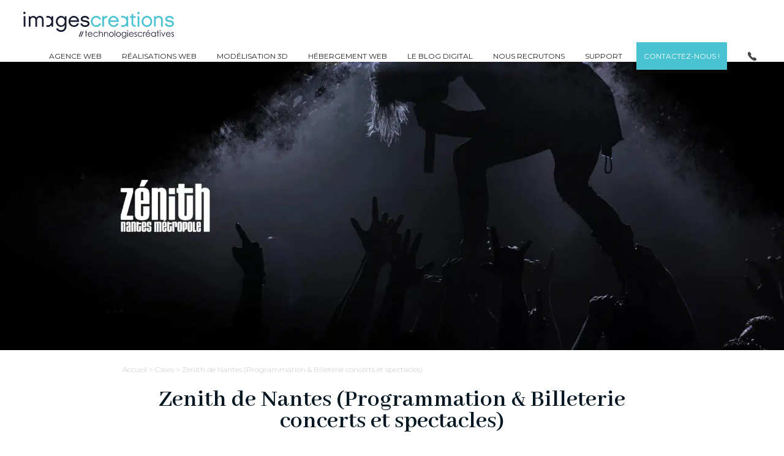

--- FILE ---
content_type: text/html; charset=UTF-8
request_url: https://www.imagescreations.fr/case/zenith-de-nantes/
body_size: 31300
content:

<!DOCTYPE html>
<html lang="fr-FR">

<head><meta http-equiv="content-type" content="text/html; charset=UTF-8" /><script>if(navigator.userAgent.match(/MSIE|Internet Explorer/i)||navigator.userAgent.match(/Trident\/7\..*?rv:11/i)){var href=document.location.href;if(!href.match(/[?&]nowprocket/)){if(href.indexOf("?")==-1){if(href.indexOf("#")==-1){document.location.href=href+"?nowprocket=1"}else{document.location.href=href.replace("#","?nowprocket=1#")}}else{if(href.indexOf("#")==-1){document.location.href=href+"&nowprocket=1"}else{document.location.href=href.replace("#","&nowprocket=1#")}}}}</script><script>(()=>{class RocketLazyLoadScripts{constructor(){this.v="2.0.4",this.userEvents=["keydown","keyup","mousedown","mouseup","mousemove","mouseover","mouseout","touchmove","touchstart","touchend","touchcancel","wheel","click","dblclick","input"],this.attributeEvents=["onblur","onclick","oncontextmenu","ondblclick","onfocus","onmousedown","onmouseenter","onmouseleave","onmousemove","onmouseout","onmouseover","onmouseup","onmousewheel","onscroll","onsubmit"]}async t(){this.i(),this.o(),/iP(ad|hone)/.test(navigator.userAgent)&&this.h(),this.u(),this.l(this),this.m(),this.k(this),this.p(this),this._(),await Promise.all([this.R(),this.L()]),this.lastBreath=Date.now(),this.S(this),this.P(),this.D(),this.O(),this.M(),await this.C(this.delayedScripts.normal),await this.C(this.delayedScripts.defer),await this.C(this.delayedScripts.async),await this.T(),await this.F(),await this.j(),await this.A(),window.dispatchEvent(new Event("rocket-allScriptsLoaded")),this.everythingLoaded=!0,this.lastTouchEnd&&await new Promise(t=>setTimeout(t,500-Date.now()+this.lastTouchEnd)),this.I(),this.H(),this.U(),this.W()}i(){this.CSPIssue=sessionStorage.getItem("rocketCSPIssue"),document.addEventListener("securitypolicyviolation",t=>{this.CSPIssue||"script-src-elem"!==t.violatedDirective||"data"!==t.blockedURI||(this.CSPIssue=!0,sessionStorage.setItem("rocketCSPIssue",!0))},{isRocket:!0})}o(){window.addEventListener("pageshow",t=>{this.persisted=t.persisted,this.realWindowLoadedFired=!0},{isRocket:!0}),window.addEventListener("pagehide",()=>{this.onFirstUserAction=null},{isRocket:!0})}h(){let t;function e(e){t=e}window.addEventListener("touchstart",e,{isRocket:!0}),window.addEventListener("touchend",function i(o){o.changedTouches[0]&&t.changedTouches[0]&&Math.abs(o.changedTouches[0].pageX-t.changedTouches[0].pageX)<10&&Math.abs(o.changedTouches[0].pageY-t.changedTouches[0].pageY)<10&&o.timeStamp-t.timeStamp<200&&(window.removeEventListener("touchstart",e,{isRocket:!0}),window.removeEventListener("touchend",i,{isRocket:!0}),"INPUT"===o.target.tagName&&"text"===o.target.type||(o.target.dispatchEvent(new TouchEvent("touchend",{target:o.target,bubbles:!0})),o.target.dispatchEvent(new MouseEvent("mouseover",{target:o.target,bubbles:!0})),o.target.dispatchEvent(new PointerEvent("click",{target:o.target,bubbles:!0,cancelable:!0,detail:1,clientX:o.changedTouches[0].clientX,clientY:o.changedTouches[0].clientY})),event.preventDefault()))},{isRocket:!0})}q(t){this.userActionTriggered||("mousemove"!==t.type||this.firstMousemoveIgnored?"keyup"===t.type||"mouseover"===t.type||"mouseout"===t.type||(this.userActionTriggered=!0,this.onFirstUserAction&&this.onFirstUserAction()):this.firstMousemoveIgnored=!0),"click"===t.type&&t.preventDefault(),t.stopPropagation(),t.stopImmediatePropagation(),"touchstart"===this.lastEvent&&"touchend"===t.type&&(this.lastTouchEnd=Date.now()),"click"===t.type&&(this.lastTouchEnd=0),this.lastEvent=t.type,t.composedPath&&t.composedPath()[0].getRootNode()instanceof ShadowRoot&&(t.rocketTarget=t.composedPath()[0]),this.savedUserEvents.push(t)}u(){this.savedUserEvents=[],this.userEventHandler=this.q.bind(this),this.userEvents.forEach(t=>window.addEventListener(t,this.userEventHandler,{passive:!1,isRocket:!0})),document.addEventListener("visibilitychange",this.userEventHandler,{isRocket:!0})}U(){this.userEvents.forEach(t=>window.removeEventListener(t,this.userEventHandler,{passive:!1,isRocket:!0})),document.removeEventListener("visibilitychange",this.userEventHandler,{isRocket:!0}),this.savedUserEvents.forEach(t=>{(t.rocketTarget||t.target).dispatchEvent(new window[t.constructor.name](t.type,t))})}m(){const t="return false",e=Array.from(this.attributeEvents,t=>"data-rocket-"+t),i="["+this.attributeEvents.join("],[")+"]",o="[data-rocket-"+this.attributeEvents.join("],[data-rocket-")+"]",s=(e,i,o)=>{o&&o!==t&&(e.setAttribute("data-rocket-"+i,o),e["rocket"+i]=new Function("event",o),e.setAttribute(i,t))};new MutationObserver(t=>{for(const n of t)"attributes"===n.type&&(n.attributeName.startsWith("data-rocket-")||this.everythingLoaded?n.attributeName.startsWith("data-rocket-")&&this.everythingLoaded&&this.N(n.target,n.attributeName.substring(12)):s(n.target,n.attributeName,n.target.getAttribute(n.attributeName))),"childList"===n.type&&n.addedNodes.forEach(t=>{if(t.nodeType===Node.ELEMENT_NODE)if(this.everythingLoaded)for(const i of[t,...t.querySelectorAll(o)])for(const t of i.getAttributeNames())e.includes(t)&&this.N(i,t.substring(12));else for(const e of[t,...t.querySelectorAll(i)])for(const t of e.getAttributeNames())this.attributeEvents.includes(t)&&s(e,t,e.getAttribute(t))})}).observe(document,{subtree:!0,childList:!0,attributeFilter:[...this.attributeEvents,...e]})}I(){this.attributeEvents.forEach(t=>{document.querySelectorAll("[data-rocket-"+t+"]").forEach(e=>{this.N(e,t)})})}N(t,e){const i=t.getAttribute("data-rocket-"+e);i&&(t.setAttribute(e,i),t.removeAttribute("data-rocket-"+e))}k(t){Object.defineProperty(HTMLElement.prototype,"onclick",{get(){return this.rocketonclick||null},set(e){this.rocketonclick=e,this.setAttribute(t.everythingLoaded?"onclick":"data-rocket-onclick","this.rocketonclick(event)")}})}S(t){function e(e,i){let o=e[i];e[i]=null,Object.defineProperty(e,i,{get:()=>o,set(s){t.everythingLoaded?o=s:e["rocket"+i]=o=s}})}e(document,"onreadystatechange"),e(window,"onload"),e(window,"onpageshow");try{Object.defineProperty(document,"readyState",{get:()=>t.rocketReadyState,set(e){t.rocketReadyState=e},configurable:!0}),document.readyState="loading"}catch(t){console.log("WPRocket DJE readyState conflict, bypassing")}}l(t){this.originalAddEventListener=EventTarget.prototype.addEventListener,this.originalRemoveEventListener=EventTarget.prototype.removeEventListener,this.savedEventListeners=[],EventTarget.prototype.addEventListener=function(e,i,o){o&&o.isRocket||!t.B(e,this)&&!t.userEvents.includes(e)||t.B(e,this)&&!t.userActionTriggered||e.startsWith("rocket-")||t.everythingLoaded?t.originalAddEventListener.call(this,e,i,o):(t.savedEventListeners.push({target:this,remove:!1,type:e,func:i,options:o}),"mouseenter"!==e&&"mouseleave"!==e||t.originalAddEventListener.call(this,e,t.savedUserEvents.push,o))},EventTarget.prototype.removeEventListener=function(e,i,o){o&&o.isRocket||!t.B(e,this)&&!t.userEvents.includes(e)||t.B(e,this)&&!t.userActionTriggered||e.startsWith("rocket-")||t.everythingLoaded?t.originalRemoveEventListener.call(this,e,i,o):t.savedEventListeners.push({target:this,remove:!0,type:e,func:i,options:o})}}J(t,e){this.savedEventListeners=this.savedEventListeners.filter(i=>{let o=i.type,s=i.target||window;return e!==o||t!==s||(this.B(o,s)&&(i.type="rocket-"+o),this.$(i),!1)})}H(){EventTarget.prototype.addEventListener=this.originalAddEventListener,EventTarget.prototype.removeEventListener=this.originalRemoveEventListener,this.savedEventListeners.forEach(t=>this.$(t))}$(t){t.remove?this.originalRemoveEventListener.call(t.target,t.type,t.func,t.options):this.originalAddEventListener.call(t.target,t.type,t.func,t.options)}p(t){let e;function i(e){return t.everythingLoaded?e:e.split(" ").map(t=>"load"===t||t.startsWith("load.")?"rocket-jquery-load":t).join(" ")}function o(o){function s(e){const s=o.fn[e];o.fn[e]=o.fn.init.prototype[e]=function(){return this[0]===window&&t.userActionTriggered&&("string"==typeof arguments[0]||arguments[0]instanceof String?arguments[0]=i(arguments[0]):"object"==typeof arguments[0]&&Object.keys(arguments[0]).forEach(t=>{const e=arguments[0][t];delete arguments[0][t],arguments[0][i(t)]=e})),s.apply(this,arguments),this}}if(o&&o.fn&&!t.allJQueries.includes(o)){const e={DOMContentLoaded:[],"rocket-DOMContentLoaded":[]};for(const t in e)document.addEventListener(t,()=>{e[t].forEach(t=>t())},{isRocket:!0});o.fn.ready=o.fn.init.prototype.ready=function(i){function s(){parseInt(o.fn.jquery)>2?setTimeout(()=>i.bind(document)(o)):i.bind(document)(o)}return"function"==typeof i&&(t.realDomReadyFired?!t.userActionTriggered||t.fauxDomReadyFired?s():e["rocket-DOMContentLoaded"].push(s):e.DOMContentLoaded.push(s)),o([])},s("on"),s("one"),s("off"),t.allJQueries.push(o)}e=o}t.allJQueries=[],o(window.jQuery),Object.defineProperty(window,"jQuery",{get:()=>e,set(t){o(t)}})}P(){const t=new Map;document.write=document.writeln=function(e){const i=document.currentScript,o=document.createRange(),s=i.parentElement;let n=t.get(i);void 0===n&&(n=i.nextSibling,t.set(i,n));const c=document.createDocumentFragment();o.setStart(c,0),c.appendChild(o.createContextualFragment(e)),s.insertBefore(c,n)}}async R(){return new Promise(t=>{this.userActionTriggered?t():this.onFirstUserAction=t})}async L(){return new Promise(t=>{document.addEventListener("DOMContentLoaded",()=>{this.realDomReadyFired=!0,t()},{isRocket:!0})})}async j(){return this.realWindowLoadedFired?Promise.resolve():new Promise(t=>{window.addEventListener("load",t,{isRocket:!0})})}M(){this.pendingScripts=[];this.scriptsMutationObserver=new MutationObserver(t=>{for(const e of t)e.addedNodes.forEach(t=>{"SCRIPT"!==t.tagName||t.noModule||t.isWPRocket||this.pendingScripts.push({script:t,promise:new Promise(e=>{const i=()=>{const i=this.pendingScripts.findIndex(e=>e.script===t);i>=0&&this.pendingScripts.splice(i,1),e()};t.addEventListener("load",i,{isRocket:!0}),t.addEventListener("error",i,{isRocket:!0}),setTimeout(i,1e3)})})})}),this.scriptsMutationObserver.observe(document,{childList:!0,subtree:!0})}async F(){await this.X(),this.pendingScripts.length?(await this.pendingScripts[0].promise,await this.F()):this.scriptsMutationObserver.disconnect()}D(){this.delayedScripts={normal:[],async:[],defer:[]},document.querySelectorAll("script[type$=rocketlazyloadscript]").forEach(t=>{t.hasAttribute("data-rocket-src")?t.hasAttribute("async")&&!1!==t.async?this.delayedScripts.async.push(t):t.hasAttribute("defer")&&!1!==t.defer||"module"===t.getAttribute("data-rocket-type")?this.delayedScripts.defer.push(t):this.delayedScripts.normal.push(t):this.delayedScripts.normal.push(t)})}async _(){await this.L();let t=[];document.querySelectorAll("script[type$=rocketlazyloadscript][data-rocket-src]").forEach(e=>{let i=e.getAttribute("data-rocket-src");if(i&&!i.startsWith("data:")){i.startsWith("//")&&(i=location.protocol+i);try{const o=new URL(i).origin;o!==location.origin&&t.push({src:o,crossOrigin:e.crossOrigin||"module"===e.getAttribute("data-rocket-type")})}catch(t){}}}),t=[...new Map(t.map(t=>[JSON.stringify(t),t])).values()],this.Y(t,"preconnect")}async G(t){if(await this.K(),!0!==t.noModule||!("noModule"in HTMLScriptElement.prototype))return new Promise(e=>{let i;function o(){(i||t).setAttribute("data-rocket-status","executed"),e()}try{if(navigator.userAgent.includes("Firefox/")||""===navigator.vendor||this.CSPIssue)i=document.createElement("script"),[...t.attributes].forEach(t=>{let e=t.nodeName;"type"!==e&&("data-rocket-type"===e&&(e="type"),"data-rocket-src"===e&&(e="src"),i.setAttribute(e,t.nodeValue))}),t.text&&(i.text=t.text),t.nonce&&(i.nonce=t.nonce),i.hasAttribute("src")?(i.addEventListener("load",o,{isRocket:!0}),i.addEventListener("error",()=>{i.setAttribute("data-rocket-status","failed-network"),e()},{isRocket:!0}),setTimeout(()=>{i.isConnected||e()},1)):(i.text=t.text,o()),i.isWPRocket=!0,t.parentNode.replaceChild(i,t);else{const i=t.getAttribute("data-rocket-type"),s=t.getAttribute("data-rocket-src");i?(t.type=i,t.removeAttribute("data-rocket-type")):t.removeAttribute("type"),t.addEventListener("load",o,{isRocket:!0}),t.addEventListener("error",i=>{this.CSPIssue&&i.target.src.startsWith("data:")?(console.log("WPRocket: CSP fallback activated"),t.removeAttribute("src"),this.G(t).then(e)):(t.setAttribute("data-rocket-status","failed-network"),e())},{isRocket:!0}),s?(t.fetchPriority="high",t.removeAttribute("data-rocket-src"),t.src=s):t.src="data:text/javascript;base64,"+window.btoa(unescape(encodeURIComponent(t.text)))}}catch(i){t.setAttribute("data-rocket-status","failed-transform"),e()}});t.setAttribute("data-rocket-status","skipped")}async C(t){const e=t.shift();return e?(e.isConnected&&await this.G(e),this.C(t)):Promise.resolve()}O(){this.Y([...this.delayedScripts.normal,...this.delayedScripts.defer,...this.delayedScripts.async],"preload")}Y(t,e){this.trash=this.trash||[];let i=!0;var o=document.createDocumentFragment();t.forEach(t=>{const s=t.getAttribute&&t.getAttribute("data-rocket-src")||t.src;if(s&&!s.startsWith("data:")){const n=document.createElement("link");n.href=s,n.rel=e,"preconnect"!==e&&(n.as="script",n.fetchPriority=i?"high":"low"),t.getAttribute&&"module"===t.getAttribute("data-rocket-type")&&(n.crossOrigin=!0),t.crossOrigin&&(n.crossOrigin=t.crossOrigin),t.integrity&&(n.integrity=t.integrity),t.nonce&&(n.nonce=t.nonce),o.appendChild(n),this.trash.push(n),i=!1}}),document.head.appendChild(o)}W(){this.trash.forEach(t=>t.remove())}async T(){try{document.readyState="interactive"}catch(t){}this.fauxDomReadyFired=!0;try{await this.K(),this.J(document,"readystatechange"),document.dispatchEvent(new Event("rocket-readystatechange")),await this.K(),document.rocketonreadystatechange&&document.rocketonreadystatechange(),await this.K(),this.J(document,"DOMContentLoaded"),document.dispatchEvent(new Event("rocket-DOMContentLoaded")),await this.K(),this.J(window,"DOMContentLoaded"),window.dispatchEvent(new Event("rocket-DOMContentLoaded"))}catch(t){console.error(t)}}async A(){try{document.readyState="complete"}catch(t){}try{await this.K(),this.J(document,"readystatechange"),document.dispatchEvent(new Event("rocket-readystatechange")),await this.K(),document.rocketonreadystatechange&&document.rocketonreadystatechange(),await this.K(),this.J(window,"load"),window.dispatchEvent(new Event("rocket-load")),await this.K(),window.rocketonload&&window.rocketonload(),await this.K(),this.allJQueries.forEach(t=>t(window).trigger("rocket-jquery-load")),await this.K(),this.J(window,"pageshow");const t=new Event("rocket-pageshow");t.persisted=this.persisted,window.dispatchEvent(t),await this.K(),window.rocketonpageshow&&window.rocketonpageshow({persisted:this.persisted})}catch(t){console.error(t)}}async K(){Date.now()-this.lastBreath>45&&(await this.X(),this.lastBreath=Date.now())}async X(){return document.hidden?new Promise(t=>setTimeout(t)):new Promise(t=>requestAnimationFrame(t))}B(t,e){return e===document&&"readystatechange"===t||(e===document&&"DOMContentLoaded"===t||(e===window&&"DOMContentLoaded"===t||(e===window&&"load"===t||e===window&&"pageshow"===t)))}static run(){(new RocketLazyLoadScripts).t()}}RocketLazyLoadScripts.run()})();</script>
	
    <meta name='viewport' content='width=device-width, initial-scale=1, maximum-scale=5' />

	<link rel="icon" type="image/ico" href="https://h2u8a9f7.delivery.rocketcdn.me/wp-content/themes/imagescreations/favicon.ico" />
    <!--[if lt IE 9]><script src="//html5shim.googlecode.com/svn/trunk/html5.js"></script><![endif]-->
	
	<link rel="stylesheet" type="text/css" href="https://h2u8a9f7.delivery.rocketcdn.me/wp-content/themes/imagescreations/css/default.css" />
    <link rel="stylesheet" type="text/css" href="https://h2u8a9f7.delivery.rocketcdn.me/wp-content/themes/imagescreations/css/menu-mobile.css" />
    <link rel="stylesheet" type="text/css" href="https://h2u8a9f7.delivery.rocketcdn.me/wp-content/themes/imagescreations/style.css" />
    <link rel="stylesheet" type="text/css" href="https://h2u8a9f7.delivery.rocketcdn.me/wp-content/themes/imagescreations/css/colorbox.css" />
    <link rel="stylesheet" type="text/css" href="https://h2u8a9f7.delivery.rocketcdn.me/wp-content/themes/imagescreations/css/flexslider.css" />
    <link href="https://fonts.googleapis.com/css?family=Abhaya+Libre:400,600,700%7CMontserrat:200,300,400" rel="stylesheet">

   
    <meta name='robots' content='index, follow, max-image-preview:large, max-snippet:-1, max-video-preview:-1' />
	<style>img:is([sizes="auto" i], [sizes^="auto," i]) { contain-intrinsic-size: 3000px 1500px }</style>
	<!-- Google tag (gtag.js) consent mode dataLayer added by Site Kit -->
<script type="text/javascript" id="google_gtagjs-js-consent-mode-data-layer">
/* <![CDATA[ */
window.dataLayer = window.dataLayer || [];function gtag(){dataLayer.push(arguments);}
gtag('consent', 'default', {"ad_personalization":"denied","ad_storage":"denied","ad_user_data":"denied","analytics_storage":"denied","functionality_storage":"denied","security_storage":"denied","personalization_storage":"denied","region":["AT","BE","BG","CH","CY","CZ","DE","DK","EE","ES","FI","FR","GB","GR","HR","HU","IE","IS","IT","LI","LT","LU","LV","MT","NL","NO","PL","PT","RO","SE","SI","SK"],"wait_for_update":500});
window._googlesitekitConsentCategoryMap = {"statistics":["analytics_storage"],"marketing":["ad_storage","ad_user_data","ad_personalization"],"functional":["functionality_storage","security_storage"],"preferences":["personalization_storage"]};
window._googlesitekitConsents = {"ad_personalization":"denied","ad_storage":"denied","ad_user_data":"denied","analytics_storage":"denied","functionality_storage":"denied","security_storage":"denied","personalization_storage":"denied","region":["AT","BE","BG","CH","CY","CZ","DE","DK","EE","ES","FI","FR","GB","GR","HR","HU","IE","IS","IT","LI","LT","LU","LV","MT","NL","NO","PL","PT","RO","SE","SI","SK"],"wait_for_update":500};
/* ]]> */
</script>
<!-- End Google tag (gtag.js) consent mode dataLayer added by Site Kit -->

	<!-- This site is optimized with the Yoast SEO Premium plugin v26.7 (Yoast SEO v26.7) - https://yoast.com/wordpress/plugins/seo/ -->
	<title>Zenith de Nantes | Concerts, Billeterie et Programmation</title>
<link data-rocket-prefetch href="https://www.googletagmanager.com" rel="dns-prefetch">
<link data-rocket-prefetch href="https://h2u8a9f7.delivery.rocketcdn.me" rel="dns-prefetch">
<link data-rocket-prefetch href="https://fonts.googleapis.com" rel="dns-prefetch">
<link crossorigin data-rocket-preload as="font" href="https://fonts.gstatic.com/s/montserrat/v31/JTUSjIg1_i6t8kCHKm459WlhyyTh89Y.woff2" rel="preload">
<link crossorigin data-rocket-preload as="font" href="https://fonts.gstatic.com/s/abhayalibre/v18/e3t5euGtX-Co5MNzeAOqinEYo23CrdZJyIU9BQ.woff2" rel="preload"><link rel="preload" data-rocket-preload as="image" href="https://h2u8a9f7.delivery.rocketcdn.me/wp-content/uploads/zenith-nantes-case.jpg.webp" fetchpriority="high">
	<meta name="description" content="Zenith Nantes Métropole : musiques populaires, rock, variétés, hip hop, humour, etc..). Capacité d’accueil 9.000 places (4900 places assises)" />
	<link rel="canonical" href="https://www.imagescreations.fr/case/zenith-de-nantes/" />
	<meta property="og:locale" content="fr_FR" />
	<meta property="og:type" content="article" />
	<meta property="og:title" content="Zenith de Nantes (Programmation &amp; Billeterie concerts et spectacles)" />
	<meta property="og:description" content="Zenith de Nantes (Programmation &amp; Billeterie concerts et spectacles) : |" />
	<meta property="og:url" content="https://www.imagescreations.fr/case/zenith-de-nantes/" />
	<meta property="og:site_name" content="Agence web ImagesCréations" />
	<meta property="article:publisher" content="http://www.facebook.com/imagescreations" />
	<meta property="article:modified_time" content="2025-09-08T08:03:43+00:00" />
	<meta property="og:image" content="https://h2u8a9f7.delivery.rocketcdn.me/wp-content/uploads/zenith.jpg" />
	<meta property="og:image:width" content="1036" />
	<meta property="og:image:height" content="763" />
	<meta property="og:image:type" content="image/jpeg" />
	<meta name="twitter:card" content="summary_large_image" />
	<meta name="twitter:site" content="@imagescreations" />
	<!-- / Yoast SEO Premium plugin. -->


<link rel='dns-prefetch' href='//www.youtube.com' />
<link rel='dns-prefetch' href='//www.googletagmanager.com' />
<link rel='stylesheet' id='wp-block-library-css' href='https://h2u8a9f7.delivery.rocketcdn.me/wp-includes/css/dist/block-library/style.min.css?ver=6.8.3' type='text/css' media='all' />
<style id='classic-theme-styles-inline-css' type='text/css'>
/*! This file is auto-generated */
.wp-block-button__link{color:#fff;background-color:#32373c;border-radius:9999px;box-shadow:none;text-decoration:none;padding:calc(.667em + 2px) calc(1.333em + 2px);font-size:1.125em}.wp-block-file__button{background:#32373c;color:#fff;text-decoration:none}
</style>
<style id='global-styles-inline-css' type='text/css'>
:root{--wp--preset--aspect-ratio--square: 1;--wp--preset--aspect-ratio--4-3: 4/3;--wp--preset--aspect-ratio--3-4: 3/4;--wp--preset--aspect-ratio--3-2: 3/2;--wp--preset--aspect-ratio--2-3: 2/3;--wp--preset--aspect-ratio--16-9: 16/9;--wp--preset--aspect-ratio--9-16: 9/16;--wp--preset--color--black: #000000;--wp--preset--color--cyan-bluish-gray: #abb8c3;--wp--preset--color--white: #ffffff;--wp--preset--color--pale-pink: #f78da7;--wp--preset--color--vivid-red: #cf2e2e;--wp--preset--color--luminous-vivid-orange: #ff6900;--wp--preset--color--luminous-vivid-amber: #fcb900;--wp--preset--color--light-green-cyan: #7bdcb5;--wp--preset--color--vivid-green-cyan: #00d084;--wp--preset--color--pale-cyan-blue: #8ed1fc;--wp--preset--color--vivid-cyan-blue: #0693e3;--wp--preset--color--vivid-purple: #9b51e0;--wp--preset--gradient--vivid-cyan-blue-to-vivid-purple: linear-gradient(135deg,rgba(6,147,227,1) 0%,rgb(155,81,224) 100%);--wp--preset--gradient--light-green-cyan-to-vivid-green-cyan: linear-gradient(135deg,rgb(122,220,180) 0%,rgb(0,208,130) 100%);--wp--preset--gradient--luminous-vivid-amber-to-luminous-vivid-orange: linear-gradient(135deg,rgba(252,185,0,1) 0%,rgba(255,105,0,1) 100%);--wp--preset--gradient--luminous-vivid-orange-to-vivid-red: linear-gradient(135deg,rgba(255,105,0,1) 0%,rgb(207,46,46) 100%);--wp--preset--gradient--very-light-gray-to-cyan-bluish-gray: linear-gradient(135deg,rgb(238,238,238) 0%,rgb(169,184,195) 100%);--wp--preset--gradient--cool-to-warm-spectrum: linear-gradient(135deg,rgb(74,234,220) 0%,rgb(151,120,209) 20%,rgb(207,42,186) 40%,rgb(238,44,130) 60%,rgb(251,105,98) 80%,rgb(254,248,76) 100%);--wp--preset--gradient--blush-light-purple: linear-gradient(135deg,rgb(255,206,236) 0%,rgb(152,150,240) 100%);--wp--preset--gradient--blush-bordeaux: linear-gradient(135deg,rgb(254,205,165) 0%,rgb(254,45,45) 50%,rgb(107,0,62) 100%);--wp--preset--gradient--luminous-dusk: linear-gradient(135deg,rgb(255,203,112) 0%,rgb(199,81,192) 50%,rgb(65,88,208) 100%);--wp--preset--gradient--pale-ocean: linear-gradient(135deg,rgb(255,245,203) 0%,rgb(182,227,212) 50%,rgb(51,167,181) 100%);--wp--preset--gradient--electric-grass: linear-gradient(135deg,rgb(202,248,128) 0%,rgb(113,206,126) 100%);--wp--preset--gradient--midnight: linear-gradient(135deg,rgb(2,3,129) 0%,rgb(40,116,252) 100%);--wp--preset--font-size--small: 13px;--wp--preset--font-size--medium: 20px;--wp--preset--font-size--large: 36px;--wp--preset--font-size--x-large: 42px;--wp--preset--spacing--20: 0.44rem;--wp--preset--spacing--30: 0.67rem;--wp--preset--spacing--40: 1rem;--wp--preset--spacing--50: 1.5rem;--wp--preset--spacing--60: 2.25rem;--wp--preset--spacing--70: 3.38rem;--wp--preset--spacing--80: 5.06rem;--wp--preset--shadow--natural: 6px 6px 9px rgba(0, 0, 0, 0.2);--wp--preset--shadow--deep: 12px 12px 50px rgba(0, 0, 0, 0.4);--wp--preset--shadow--sharp: 6px 6px 0px rgba(0, 0, 0, 0.2);--wp--preset--shadow--outlined: 6px 6px 0px -3px rgba(255, 255, 255, 1), 6px 6px rgba(0, 0, 0, 1);--wp--preset--shadow--crisp: 6px 6px 0px rgba(0, 0, 0, 1);}:where(.is-layout-flex){gap: 0.5em;}:where(.is-layout-grid){gap: 0.5em;}body .is-layout-flex{display: flex;}.is-layout-flex{flex-wrap: wrap;align-items: center;}.is-layout-flex > :is(*, div){margin: 0;}body .is-layout-grid{display: grid;}.is-layout-grid > :is(*, div){margin: 0;}:where(.wp-block-columns.is-layout-flex){gap: 2em;}:where(.wp-block-columns.is-layout-grid){gap: 2em;}:where(.wp-block-post-template.is-layout-flex){gap: 1.25em;}:where(.wp-block-post-template.is-layout-grid){gap: 1.25em;}.has-black-color{color: var(--wp--preset--color--black) !important;}.has-cyan-bluish-gray-color{color: var(--wp--preset--color--cyan-bluish-gray) !important;}.has-white-color{color: var(--wp--preset--color--white) !important;}.has-pale-pink-color{color: var(--wp--preset--color--pale-pink) !important;}.has-vivid-red-color{color: var(--wp--preset--color--vivid-red) !important;}.has-luminous-vivid-orange-color{color: var(--wp--preset--color--luminous-vivid-orange) !important;}.has-luminous-vivid-amber-color{color: var(--wp--preset--color--luminous-vivid-amber) !important;}.has-light-green-cyan-color{color: var(--wp--preset--color--light-green-cyan) !important;}.has-vivid-green-cyan-color{color: var(--wp--preset--color--vivid-green-cyan) !important;}.has-pale-cyan-blue-color{color: var(--wp--preset--color--pale-cyan-blue) !important;}.has-vivid-cyan-blue-color{color: var(--wp--preset--color--vivid-cyan-blue) !important;}.has-vivid-purple-color{color: var(--wp--preset--color--vivid-purple) !important;}.has-black-background-color{background-color: var(--wp--preset--color--black) !important;}.has-cyan-bluish-gray-background-color{background-color: var(--wp--preset--color--cyan-bluish-gray) !important;}.has-white-background-color{background-color: var(--wp--preset--color--white) !important;}.has-pale-pink-background-color{background-color: var(--wp--preset--color--pale-pink) !important;}.has-vivid-red-background-color{background-color: var(--wp--preset--color--vivid-red) !important;}.has-luminous-vivid-orange-background-color{background-color: var(--wp--preset--color--luminous-vivid-orange) !important;}.has-luminous-vivid-amber-background-color{background-color: var(--wp--preset--color--luminous-vivid-amber) !important;}.has-light-green-cyan-background-color{background-color: var(--wp--preset--color--light-green-cyan) !important;}.has-vivid-green-cyan-background-color{background-color: var(--wp--preset--color--vivid-green-cyan) !important;}.has-pale-cyan-blue-background-color{background-color: var(--wp--preset--color--pale-cyan-blue) !important;}.has-vivid-cyan-blue-background-color{background-color: var(--wp--preset--color--vivid-cyan-blue) !important;}.has-vivid-purple-background-color{background-color: var(--wp--preset--color--vivid-purple) !important;}.has-black-border-color{border-color: var(--wp--preset--color--black) !important;}.has-cyan-bluish-gray-border-color{border-color: var(--wp--preset--color--cyan-bluish-gray) !important;}.has-white-border-color{border-color: var(--wp--preset--color--white) !important;}.has-pale-pink-border-color{border-color: var(--wp--preset--color--pale-pink) !important;}.has-vivid-red-border-color{border-color: var(--wp--preset--color--vivid-red) !important;}.has-luminous-vivid-orange-border-color{border-color: var(--wp--preset--color--luminous-vivid-orange) !important;}.has-luminous-vivid-amber-border-color{border-color: var(--wp--preset--color--luminous-vivid-amber) !important;}.has-light-green-cyan-border-color{border-color: var(--wp--preset--color--light-green-cyan) !important;}.has-vivid-green-cyan-border-color{border-color: var(--wp--preset--color--vivid-green-cyan) !important;}.has-pale-cyan-blue-border-color{border-color: var(--wp--preset--color--pale-cyan-blue) !important;}.has-vivid-cyan-blue-border-color{border-color: var(--wp--preset--color--vivid-cyan-blue) !important;}.has-vivid-purple-border-color{border-color: var(--wp--preset--color--vivid-purple) !important;}.has-vivid-cyan-blue-to-vivid-purple-gradient-background{background: var(--wp--preset--gradient--vivid-cyan-blue-to-vivid-purple) !important;}.has-light-green-cyan-to-vivid-green-cyan-gradient-background{background: var(--wp--preset--gradient--light-green-cyan-to-vivid-green-cyan) !important;}.has-luminous-vivid-amber-to-luminous-vivid-orange-gradient-background{background: var(--wp--preset--gradient--luminous-vivid-amber-to-luminous-vivid-orange) !important;}.has-luminous-vivid-orange-to-vivid-red-gradient-background{background: var(--wp--preset--gradient--luminous-vivid-orange-to-vivid-red) !important;}.has-very-light-gray-to-cyan-bluish-gray-gradient-background{background: var(--wp--preset--gradient--very-light-gray-to-cyan-bluish-gray) !important;}.has-cool-to-warm-spectrum-gradient-background{background: var(--wp--preset--gradient--cool-to-warm-spectrum) !important;}.has-blush-light-purple-gradient-background{background: var(--wp--preset--gradient--blush-light-purple) !important;}.has-blush-bordeaux-gradient-background{background: var(--wp--preset--gradient--blush-bordeaux) !important;}.has-luminous-dusk-gradient-background{background: var(--wp--preset--gradient--luminous-dusk) !important;}.has-pale-ocean-gradient-background{background: var(--wp--preset--gradient--pale-ocean) !important;}.has-electric-grass-gradient-background{background: var(--wp--preset--gradient--electric-grass) !important;}.has-midnight-gradient-background{background: var(--wp--preset--gradient--midnight) !important;}.has-small-font-size{font-size: var(--wp--preset--font-size--small) !important;}.has-medium-font-size{font-size: var(--wp--preset--font-size--medium) !important;}.has-large-font-size{font-size: var(--wp--preset--font-size--large) !important;}.has-x-large-font-size{font-size: var(--wp--preset--font-size--x-large) !important;}
:where(.wp-block-post-template.is-layout-flex){gap: 1.25em;}:where(.wp-block-post-template.is-layout-grid){gap: 1.25em;}
:where(.wp-block-columns.is-layout-flex){gap: 2em;}:where(.wp-block-columns.is-layout-grid){gap: 2em;}
:root :where(.wp-block-pullquote){font-size: 1.5em;line-height: 1.6;}
</style>
<link rel='stylesheet' id='ic-blocks-assets-css' href='https://h2u8a9f7.delivery.rocketcdn.me/wp-content/plugins/ic-blocks/build/index.css?ver=6.8.3' type='text/css' media='all' />
<link rel='stylesheet' id='swiper-css' href='https://h2u8a9f7.delivery.rocketcdn.me/wp-content/plugins/ic-blocks/assets/css/swiper.min.css?ver=6.8.3' type='text/css' media='all' />
<link rel='stylesheet' id='leaflet-css' href='https://h2u8a9f7.delivery.rocketcdn.me/wp-content/plugins/ic-blocks/assets/css/leaflet.css?ver=6.8.3' type='text/css' media='all' />
<link rel='stylesheet' id='leaflet-cluster-css' href='https://h2u8a9f7.delivery.rocketcdn.me/wp-content/plugins/ic-blocks/assets/css/MarkerCluster.css?ver=6.8.3' type='text/css' media='all' />
<link rel='stylesheet' id='leaflet-cluster-default-css' href='https://h2u8a9f7.delivery.rocketcdn.me/wp-content/plugins/ic-blocks/assets/css/MarkerCluster.Default.css?ver=6.8.3' type='text/css' media='all' />
<link rel='stylesheet' id='style-css' href='https://h2u8a9f7.delivery.rocketcdn.me/wp-content/themes/imagescreations/css/style.min.css?ver=6.8.3' type='text/css' media='all' />
<link rel='stylesheet' id='wp-pagenavi-css' href='https://h2u8a9f7.delivery.rocketcdn.me/wp-content/plugins/wp-pagenavi/pagenavi-css.css?ver=2.70' type='text/css' media='all' />
<script type="text/javascript" id="webtoffee-cookie-consent-js-extra">
/* <![CDATA[ */
var _wccConfig = {"_ipData":[],"_assetsURL":"https:\/\/www.imagescreations.fr\/wp-content\/plugins\/webtoffee-cookie-consent\/lite\/frontend\/images\/","_publicURL":"https:\/\/www.imagescreations.fr","_categories":[{"name":"N\u00e9cessaire","slug":"necessary","isNecessary":true,"ccpaDoNotSell":true,"cookies":[{"cookieID":"wt_consent","domain":"www.imagescreations.fr","provider":""},{"cookieID":"rc::a","domain":"google.com","provider":"google.com"},{"cookieID":"rc::c","domain":"google.com","provider":"google.com"},{"cookieID":"__cf_bm","domain":".onesignal.com","provider":"cloudflare.com"}],"active":true,"defaultConsent":{"gdpr":true,"ccpa":true},"foundNoCookieScript":false},{"name":"Fonctionnelle","slug":"functional","isNecessary":false,"ccpaDoNotSell":true,"cookies":[{"cookieID":"yt-remote-device-id","domain":"youtube.com","provider":"youtube.com"},{"cookieID":"ytidb::LAST_RESULT_ENTRY_KEY","domain":"youtube.com","provider":"youtube.com"},{"cookieID":"yt-remote-connected-devices","domain":"youtube.com","provider":"youtube.com"},{"cookieID":"yt-remote-session-app","domain":"youtube.com","provider":"youtube.com"},{"cookieID":"yt-remote-cast-installed","domain":"youtube.com","provider":"youtube.com"},{"cookieID":"yt-remote-session-name","domain":"youtube.com","provider":"youtube.com"},{"cookieID":"yt-remote-fast-check-period","domain":"youtube.com","provider":"youtube.com"},{"cookieID":"yt-remote-cast-available","domain":"youtube.com","provider":"youtube.com"}],"active":true,"defaultConsent":{"gdpr":false,"ccpa":false},"foundNoCookieScript":false},{"name":"Analytique","slug":"analytics","isNecessary":false,"ccpaDoNotSell":true,"cookies":[{"cookieID":"_ga","domain":".imagescreations.fr","provider":"google-analytics.com|googletagmanager.com\/gtag\/js"},{"cookieID":"_ga_*","domain":".imagescreations.fr","provider":"google-analytics.com|googletagmanager.com\/gtag\/js"},{"cookieID":"_gid","domain":".imagescreations.fr","provider":"google-analytics.com|googletagmanager.com\/gtag\/js"},{"cookieID":"_gat_gtag_UA_*","domain":".imagescreations.fr","provider":"google-analytics.com|googletagmanager.com\/gtag\/js"}],"active":true,"defaultConsent":{"gdpr":false,"ccpa":false},"foundNoCookieScript":false},{"name":"Performance","slug":"performance","isNecessary":false,"ccpaDoNotSell":true,"cookies":[],"active":true,"defaultConsent":{"gdpr":false,"ccpa":false},"foundNoCookieScript":false},{"name":"Publicit\u00e9","slug":"advertisement","isNecessary":false,"ccpaDoNotSell":true,"cookies":[{"cookieID":"YSC","domain":".youtube.com","provider":"youtube.com"},{"cookieID":"VISITOR_INFO1_LIVE","domain":".youtube.com","provider":"youtube.com"},{"cookieID":"VISITOR_PRIVACY_METADATA","domain":".youtube.com","provider":"youtube.com"}],"active":true,"defaultConsent":{"gdpr":false,"ccpa":false},"foundNoCookieScript":false},{"name":"Autres","slug":"others","isNecessary":false,"ccpaDoNotSell":true,"cookies":[{"cookieID":"__Secure-ROLLOUT_TOKEN","domain":".youtube.com","provider":""}],"active":true,"defaultConsent":{"gdpr":false,"ccpa":false},"foundNoCookieScript":false}],"_activeLaw":"gdpr","_rootDomain":"","_block":"1","_showBanner":"1","_bannerConfig":{"GDPR":{"settings":{"type":"popup","position":"center","applicableLaw":"gdpr","preferenceCenter":"center","selectedRegion":"EU","consentExpiry":365,"shortcodes":[{"key":"wcc_readmore","content":"<a href=\"#\" class=\"wcc-policy\" aria-label=\"Politique relative aux cookies\" target=\"_blank\" rel=\"noopener\" data-tag=\"readmore-button\">Politique relative aux cookies<\/a>","tag":"readmore-button","status":false,"attributes":{"rel":"nofollow","target":"_blank"}},{"key":"wcc_show_desc","content":"<button class=\"wcc-show-desc-btn\" data-tag=\"show-desc-button\" aria-label=\"Afficher plus\">Afficher plus<\/button>","tag":"show-desc-button","status":true,"attributes":[]},{"key":"wcc_hide_desc","content":"<button class=\"wcc-show-desc-btn\" data-tag=\"hide-desc-button\" aria-label=\"Afficher moins\">Afficher moins<\/button>","tag":"hide-desc-button","status":true,"attributes":[]},{"key":"wcc_category_toggle_label","content":"[wcc_{{status}}_category_label] [wcc_preference_{{category_slug}}_title]","tag":"","status":true,"attributes":[]},{"key":"wcc_enable_category_label","content":"Activer","tag":"","status":true,"attributes":[]},{"key":"wcc_disable_category_label","content":"D\u00e9sactiver","tag":"","status":true,"attributes":[]},{"key":"wcc_video_placeholder","content":"<div class=\"video-placeholder-normal\" data-tag=\"video-placeholder\" id=\"[UNIQUEID]\"><p class=\"video-placeholder-text-normal\" data-tag=\"placeholder-title\">Veuillez accepter le {category} consentement des cookies<\/p><\/div>","tag":"","status":true,"attributes":[]},{"key":"wcc_enable_optout_label","content":"Activer","tag":"","status":true,"attributes":[]},{"key":"wcc_disable_optout_label","content":"D\u00e9sactiver","tag":"","status":true,"attributes":[]},{"key":"wcc_optout_toggle_label","content":"[wcc_{{status}}_optout_label] [wcc_optout_option_title]","tag":"","status":true,"attributes":[]},{"key":"wcc_optout_option_title","content":"Ne pas vendre ou partager mes informations personnelles","tag":"","status":true,"attributes":[]},{"key":"wcc_optout_close_label","content":"Fermer","tag":"","status":true,"attributes":[]}],"bannerEnabled":true},"behaviours":{"reloadBannerOnAccept":false,"loadAnalyticsByDefault":false,"animations":{"onLoad":"animate","onHide":"sticky"}},"config":{"revisitConsent":{"status":true,"tag":"revisit-consent","position":"bottom-left","meta":{"url":"#"},"styles":[],"elements":{"title":{"type":"text","tag":"revisit-consent-title","status":true,"styles":{"color":"#0056a7"}}}},"preferenceCenter":{"toggle":{"status":true,"tag":"detail-category-toggle","type":"toggle","states":{"active":{"styles":{"background-color":"#000000"}},"inactive":{"styles":{"background-color":"#D0D5D2"}}}},"poweredBy":{"status":false,"tag":"detail-powered-by","styles":{"background-color":"#EDEDED","color":"#293C5B"}}},"categoryPreview":{"status":false,"toggle":{"status":true,"tag":"detail-category-preview-toggle","type":"toggle","states":{"active":{"styles":{"background-color":"#000000"}},"inactive":{"styles":{"background-color":"#D0D5D2"}}}}},"videoPlaceholder":{"status":true,"styles":{"background-color":"#000000","border-color":"#000000","color":"#ffffff"}},"readMore":{"status":false,"tag":"readmore-button","type":"link","meta":{"noFollow":true,"newTab":true},"styles":{"color":"#000000","background-color":"transparent","border-color":"transparent"}},"auditTable":{"status":true},"optOption":{"status":true,"toggle":{"status":true,"tag":"optout-option-toggle","type":"toggle","states":{"active":{"styles":{"background-color":"#000000"}},"inactive":{"styles":{"background-color":"#FFFFFF"}}}},"gpcOption":false}}}},"_version":"3.5.0","_logConsent":"1","_tags":[{"tag":"accept-button","styles":{"color":"#FFFFFF","background-color":"#000000","border-color":"#000000"}},{"tag":"reject-button","styles":{"color":"#000000","background-color":"transparent","border-color":"#000000"}},{"tag":"settings-button","styles":{"color":"#000000","background-color":"transparent","border-color":"#000000"}},{"tag":"readmore-button","styles":{"color":"#000000","background-color":"transparent","border-color":"transparent"}},{"tag":"donotsell-button","styles":{"color":"#1863dc","background-color":"transparent","border-color":"transparent"}},{"tag":"accept-button","styles":{"color":"#FFFFFF","background-color":"#000000","border-color":"#000000"}},{"tag":"revisit-consent","styles":[]},{"tag":"detail-category-always-enabled","styles":{"color":"#008000"}}],"_rtl":"","_lawSelected":["GDPR"],"_restApiUrl":"https:\/\/directory.cookieyes.com\/api\/v1\/ip","_renewConsent":"","_restrictToCA":"","_customEvents":"","_ccpaAllowedRegions":[],"_gdprAllowedRegions":[],"_closeButtonAction":"reject","_ssl":"1","_providersToBlock":[{"re":"youtube.com","categories":["functional","advertisement"]}]};
var _wccStyles = {"css":{"GDPR":".wcc-overlay{background: #000000; opacity: 0.4; position: fixed; top: 0; left: 0; width: 100%; height: 100%; z-index: 9999999;}.wcc-popup-overflow{overflow: hidden;}.wcc-hide{display: none;}.wcc-btn-revisit-wrapper{display: flex; padding: 6px; border-radius: 8px; opacity: 0px; background-color:#ffffff; box-shadow: 0px 3px 10px 0px #798da04d;  align-items: center; justify-content: center;  position: fixed; z-index: 999999; cursor: pointer;}.wcc-revisit-bottom-left{bottom: 15px; left: 15px;}.wcc-revisit-bottom-right{bottom: 15px; right: 15px;}.wcc-btn-revisit-wrapper .wcc-btn-revisit{display: flex; align-items: center; justify-content: center; background: none; border: none; cursor: pointer; position: relative; margin: 0; padding: 0;}.wcc-btn-revisit-wrapper .wcc-btn-revisit img{max-width: fit-content; margin: 0; } .wcc-btn-revisit-wrapper .wcc-revisit-help-text{font-size:14px; margin-left:4px; display:none;}.wcc-btn-revisit-wrapper:hover .wcc-revisit-help-text, .wcc-btn-revisit-wrapper:focus-within .wcc-revisit-help-text { display: block;}.wcc-revisit-hide{display: none;}.wcc-preference-btn:hover{cursor:pointer; text-decoration:underline;}.wcc-cookie-audit-table { font-family: inherit; border-collapse: collapse; width: 100%;} .wcc-cookie-audit-table th, .wcc-cookie-audit-table td {text-align: left; padding: 10px; font-size: 12px; color: #000000; word-break: normal; background-color: #d9dfe7; border: 1px solid #cbced6;} .wcc-cookie-audit-table tr:nth-child(2n + 1) td { background: #f1f5fa; }.wcc-consent-container{position: fixed; width: 440px; box-sizing: border-box; z-index: 99999999; transform: translate(-50%, -50%); border-radius: 6px;}.wcc-consent-container .wcc-consent-bar{background: #ffffff; border: 1px solid; padding: 20px 26px; border-radius: 6px; box-shadow: 0 -1px 10px 0 #acabab4d;}.wcc-consent-bar .wcc-banner-btn-close{position: absolute; right: 14px; top: 14px; background: none; border: none; cursor: pointer; padding: 0; margin: 0; height: auto; width: auto; min-height: 0; line-height: 0; text-shadow: none; box-shadow: none;}.wcc-consent-bar .wcc-banner-btn-close img{height: 10px; width: 10px; margin: 0;}.wcc-popup-center{top: 50%; left: 50%;}.wcc-custom-brand-logo-wrapper .wcc-custom-brand-logo{width: 100px; height: auto; margin: 0 0 12px 0;}.wcc-notice .wcc-title{color: #212121; font-weight: 700; font-size: 18px; line-height: 24px; margin: 0 0 12px 0; word-break: break-word;}.wcc-notice-des *{font-size: 14px;}.wcc-notice-des{color: #212121; font-size: 14px; line-height: 24px; font-weight: 400;}.wcc-notice-des img{min-height: 25px; min-width: 25px;}.wcc-consent-bar .wcc-notice-des p{color: inherit; margin-top: 0; word-break: break-word;}.wcc-notice-des p:last-child{margin-bottom: 0;}.wcc-notice-des a.wcc-policy,.wcc-notice-des button.wcc-policy{font-size: 14px; color: #1863dc; white-space: nowrap; cursor: pointer; background: transparent; border: 1px solid; text-decoration: underline;}.wcc-notice-des button.wcc-policy{padding: 0;}.wcc-notice-des a.wcc-policy:focus-visible,.wcc-consent-bar .wcc-banner-btn-close:focus-visible,.wcc-notice-des button.wcc-policy:focus-visible,.wcc-preference-content-wrapper .wcc-show-desc-btn:focus-visible,.wcc-accordion-header .wcc-accordion-btn:focus-visible,.wcc-preference-header .wcc-btn-close:focus-visible,.wcc-switch input[type=\"checkbox\"]:focus-visible,.wcc-btn:focus-visible{outline: 2px solid #1863dc; outline-offset: 2px;}.wcc-btn:focus:not(:focus-visible),.wcc-accordion-header .wcc-accordion-btn:focus:not(:focus-visible),.wcc-preference-content-wrapper .wcc-show-desc-btn:focus:not(:focus-visible),.wcc-btn-revisit-wrapper .wcc-btn-revisit:focus:not(:focus-visible),.wcc-preference-header .wcc-btn-close:focus:not(:focus-visible),.wcc-consent-bar .wcc-banner-btn-close:focus:not(:focus-visible){outline: 0;}button.wcc-show-desc-btn:not(:hover):not(:active){color: #1863dc; background: transparent;}button.wcc-accordion-btn:not(:hover):not(:active),button.wcc-banner-btn-close:not(:hover):not(:active),button.wcc-btn-close:not(:hover):not(:active),button.wcc-btn-revisit:not(:hover):not(:active){background: transparent;}.wcc-consent-bar button:hover,.wcc-modal.wcc-modal-open button:hover,.wcc-consent-bar button:focus,.wcc-modal.wcc-modal-open button:focus{text-decoration: none;}.wcc-notice-btn-wrapper{display: flex; justify-content: center; align-items: center; flex-wrap: wrap; gap: 8px; margin-top: 16px;}.wcc-notice-btn-wrapper .wcc-btn{text-shadow: none; box-shadow: none;}.wcc-btn{flex: auto; max-width: 100%; font-size: 14px; font-family: inherit; line-height: 24px; padding: 8px; font-weight: 500; border-radius: 2px; cursor: pointer; text-align: center; text-transform: none; min-height: 0;}.wcc-btn:hover{opacity: 0.8;}.wcc-btn-customize{color: #1863dc; background: transparent; border: 2px solid #1863dc;}.wcc-btn-reject{color: #1863dc; background: transparent; border: 2px solid #1863dc;}.wcc-btn-accept{background: #1863dc; color: #ffffff; border: 2px solid #1863dc;}.wcc-btn:last-child{margin-right: 0;}@media (max-width: 576px){.wcc-box-bottom-left{bottom: 0; left: 0;}.wcc-box-bottom-right{bottom: 0; right: 0;}.wcc-box-top-left{top: 0; left: 0;}.wcc-box-top-right{top: 0; right: 0;}}@media (max-width: 440px){.wcc-popup-center{width: 100%; max-width: 100%;}.wcc-consent-container .wcc-consent-bar{padding: 20px 0;}.wcc-custom-brand-logo-wrapper, .wcc-notice .wcc-title, .wcc-notice-des, .wcc-notice-btn-wrapper{padding: 0 24px;}.wcc-notice-des{max-height: 40vh; overflow-y: scroll;}.wcc-notice-btn-wrapper{flex-direction: column; gap: 10px;}.wcc-btn{width: 100%;}.wcc-notice-btn-wrapper .wcc-btn-customize{order: 2;}.wcc-notice-btn-wrapper .wcc-btn-reject{order: 3;}.wcc-notice-btn-wrapper .wcc-btn-accept{order: 1;}}@media (max-width: 352px){.wcc-notice .wcc-title{font-size: 16px;}.wcc-notice-des *{font-size: 12px;}.wcc-notice-des, .wcc-btn, .wcc-notice-des a.wcc-policy{font-size: 12px;}}.wcc-modal.wcc-modal-open{display: flex; visibility: visible; -webkit-transform: translate(-50%, -50%); -moz-transform: translate(-50%, -50%); -ms-transform: translate(-50%, -50%); -o-transform: translate(-50%, -50%); transform: translate(-50%, -50%); top: 50%; left: 50%; transition: all 1s ease;}.wcc-modal{box-shadow: 0 32px 68px rgba(0, 0, 0, 0.3); margin: 0 auto; position: fixed; max-width: 100%; background: #ffffff; top: 50%; box-sizing: border-box; border-radius: 6px; z-index: 999999999; color: #212121; -webkit-transform: translate(-50%, 100%); -moz-transform: translate(-50%, 100%); -ms-transform: translate(-50%, 100%); -o-transform: translate(-50%, 100%); transform: translate(-50%, 100%); visibility: hidden; transition: all 0s ease;}.wcc-preference-center{max-height: 79vh; overflow: hidden; width: 845px; overflow: hidden; flex: 1 1 0; display: flex; flex-direction: column; border-radius: 6px;}.wcc-preference-header{display: flex; align-items: center; justify-content: space-between; padding: 22px 24px; border-bottom: 1px solid;}.wcc-preference-header .wcc-preference-title{font-size: 18px; font-weight: 700; line-height: 24px; word-break: break-word;}.wcc-google-privacy-url a {text-decoration:none;color: #1863dc;cursor:pointer;} .wcc-preference-header .wcc-btn-close{cursor: pointer; vertical-align: middle; padding: 0; margin: 0; background: none; border: none; height: auto; width: auto; min-height: 0; line-height: 0; box-shadow: none; text-shadow: none;}.wcc-preference-header .wcc-btn-close img{margin: 0; height: 10px; width: 10px;}.wcc-preference-body-wrapper{padding: 0 24px; flex: 1; overflow: auto; box-sizing: border-box;}.wcc-preference-content-wrapper *,.wcc-preference-body-wrapper *{font-size: 14px;}.wcc-preference-content-wrapper{font-size: 14px; line-height: 24px; font-weight: 400; padding: 12px 0; }.wcc-preference-content-wrapper img{min-height: 25px; min-width: 25px;}.wcc-preference-content-wrapper .wcc-show-desc-btn{font-size: 14px; font-family: inherit; color: #1863dc; text-decoration: none; line-height: 24px; padding: 0; margin: 0; white-space: nowrap; cursor: pointer; background: transparent; border-color: transparent; text-transform: none; min-height: 0; text-shadow: none; box-shadow: none;}.wcc-preference-body-wrapper .wcc-preference-content-wrapper p{color: inherit; margin-top: 0;}.wcc-preference-content-wrapper p:last-child{margin-bottom: 0;}.wcc-accordion-wrapper{margin-bottom: 10px;}.wcc-accordion{border-bottom: 1px solid;}.wcc-accordion:last-child{border-bottom: none;}.wcc-accordion .wcc-accordion-item{display: flex; margin-top: 10px;}.wcc-accordion .wcc-accordion-body{display: none;}.wcc-accordion.wcc-accordion-active .wcc-accordion-body{display: block; padding: 0 22px; margin-bottom: 16px;}.wcc-accordion-header-wrapper{width: 100%; cursor: pointer;}.wcc-accordion-item .wcc-accordion-header{display: flex; justify-content: space-between; align-items: center;}.wcc-accordion-header .wcc-accordion-btn{font-size: 16px; font-family: inherit; color: #212121; line-height: 24px; background: none; border: none; font-weight: 700; padding: 0; margin: 0; cursor: pointer; text-transform: none; min-height: 0; text-shadow: none; box-shadow: none;}.wcc-accordion-header .wcc-always-active{color: #008000; font-weight: 600; line-height: 24px; font-size: 14px;}.wcc-accordion-header-des *{font-size: 14px;}.wcc-accordion-header-des{font-size: 14px; line-height: 24px; margin: 10px 0 16px 0;}.wcc-accordion-header-wrapper .wcc-accordion-header-des p{color: inherit; margin-top: 0;}.wcc-accordion-chevron{margin-right: 22px; position: relative; cursor: pointer;}.wcc-accordion-chevron-hide{display: none;}.wcc-accordion .wcc-accordion-chevron i::before{content: \"\"; position: absolute; border-right: 1.4px solid; border-bottom: 1.4px solid; border-color: inherit; height: 6px; width: 6px; -webkit-transform: rotate(-45deg); -moz-transform: rotate(-45deg); -ms-transform: rotate(-45deg); -o-transform: rotate(-45deg); transform: rotate(-45deg); transition: all 0.2s ease-in-out; top: 8px;}.wcc-accordion.wcc-accordion-active .wcc-accordion-chevron i::before{-webkit-transform: rotate(45deg); -moz-transform: rotate(45deg); -ms-transform: rotate(45deg); -o-transform: rotate(45deg); transform: rotate(45deg);}.wcc-audit-table{background: #f4f4f4; border-radius: 6px;}.wcc-audit-table .wcc-empty-cookies-text{color: inherit; font-size: 12px; line-height: 24px; margin: 0; padding: 10px;}.wcc-audit-table .wcc-cookie-des-table{font-size: 12px; line-height: 24px; font-weight: normal; padding: 15px 10px; border-bottom: 1px solid; border-bottom-color: inherit; margin: 0;}.wcc-audit-table .wcc-cookie-des-table:last-child{border-bottom: none;}.wcc-audit-table .wcc-cookie-des-table li{list-style-type: none; display: flex; padding: 3px 0;}.wcc-audit-table .wcc-cookie-des-table li:first-child{padding-top: 0;}.wcc-cookie-des-table li div:first-child{width: 100px; font-weight: 600; word-break: break-word; word-wrap: break-word;}.wcc-cookie-des-table li div:last-child{flex: 1; word-break: break-word; word-wrap: break-word; margin-left: 8px;}.wcc-cookie-des-table li div:last-child p{color: inherit; margin-top: 0;}.wcc-cookie-des-table li div:last-child p:last-child{margin-bottom: 0;}.wcc-footer-shadow{display: block; width: 100%; height: 40px; background: linear-gradient(180deg, rgba(255, 255, 255, 0) 0%, #ffffff 100%); position: absolute; bottom: calc(100% - 1px);}.wcc-footer-wrapper{position: relative;}.wcc-prefrence-btn-wrapper{display: flex; flex-wrap: wrap; gap: 8px; align-items: center; justify-content: center; padding: 22px 24px; border-top: 1px solid;}.wcc-prefrence-btn-wrapper .wcc-btn{text-shadow: none; box-shadow: none;}.wcc-btn-preferences{color: #1863dc; background: transparent; border: 2px solid #1863dc;}.wcc-preference-header,.wcc-preference-body-wrapper,.wcc-preference-content-wrapper,.wcc-accordion-wrapper,.wcc-accordion,.wcc-accordion-wrapper,.wcc-footer-wrapper,.wcc-prefrence-btn-wrapper{border-color: inherit;}@media (max-width: 845px){.wcc-modal{max-width: calc(100% - 16px);}}@media (max-width: 576px){.wcc-modal{max-width: 100%;}.wcc-preference-center{max-height: 100vh;}.wcc-prefrence-btn-wrapper{flex-direction: column; gap: 10px;}.wcc-accordion.wcc-accordion-active .wcc-accordion-body{padding-right: 0;}.wcc-prefrence-btn-wrapper .wcc-btn{width: 100%;}.wcc-prefrence-btn-wrapper .wcc-btn-reject{order: 3;}.wcc-prefrence-btn-wrapper .wcc-btn-accept{order: 1;}.wcc-prefrence-btn-wrapper .wcc-btn-preferences{order: 2;}}@media (max-width: 425px){.wcc-accordion-chevron{margin-right: 15px;}.wcc-accordion.wcc-accordion-active .wcc-accordion-body{padding: 0 15px;}}@media (max-width: 352px){.wcc-preference-header .wcc-preference-title{font-size: 16px;}.wcc-preference-header{padding: 16px 24px;}.wcc-preference-content-wrapper *, .wcc-accordion-header-des *{font-size: 12px;}.wcc-preference-content-wrapper, .wcc-preference-content-wrapper .wcc-show-more, .wcc-accordion-header .wcc-always-active, .wcc-accordion-header-des, .wcc-preference-content-wrapper .wcc-show-desc-btn{font-size: 12px;}.wcc-accordion-header .wcc-accordion-btn{font-size: 14px;}}.wcc-switch{display: flex;}.wcc-switch input[type=\"checkbox\"]{position: relative; width: 44px; height: 24px; margin: 0; background: #d0d5d2; -webkit-appearance: none; border-radius: 50px; cursor: pointer; outline: 0; border: none; top: 0;}.wcc-switch input[type=\"checkbox\"]:checked{background: #1863dc;}.wcc-switch input[type=\"checkbox\"]:before{position: absolute; content: \"\"; height: 20px; width: 20px; left: 2px; bottom: 2px; border-radius: 50%; background-color: white; -webkit-transition: 0.4s; transition: 0.4s; margin: 0;}.wcc-switch input[type=\"checkbox\"]:after{display: none;}.wcc-switch input[type=\"checkbox\"]:checked:before{-webkit-transform: translateX(20px); -ms-transform: translateX(20px); transform: translateX(20px);}@media (max-width: 425px){.wcc-switch input[type=\"checkbox\"]{width: 38px; height: 21px;}.wcc-switch input[type=\"checkbox\"]:before{height: 17px; width: 17px;}.wcc-switch input[type=\"checkbox\"]:checked:before{-webkit-transform: translateX(17px); -ms-transform: translateX(17px); transform: translateX(17px);}}.video-placeholder-youtube{background-size: 100% 100%; background-position: center; background-repeat: no-repeat; background-color: #b2b0b059; position: relative; display: flex; align-items: center; justify-content: center; max-width: 100%;}.video-placeholder-text-youtube{text-align: center; align-items: center; padding: 10px 16px; background-color: #000000cc; color: #ffffff; border: 1px solid; border-radius: 2px; cursor: pointer;}.video-placeholder-text-youtube:hover{text-decoration:underline;}.video-placeholder-normal{background-image: url(\"\/wp-content\/plugins\/webtoffee-cookie-consent\/lite\/frontend\/images\/placeholder.svg\"); background-size: 80px; background-position: center; background-repeat: no-repeat; background-color: #b2b0b059; position: relative; display: flex; align-items: flex-end; justify-content: center; max-width: 100%;}.video-placeholder-text-normal{align-items: center; padding: 10px 16px; text-align: center; border: 1px solid; border-radius: 2px; cursor: pointer;}.wcc-rtl{direction: rtl; text-align: right;}.wcc-rtl .wcc-banner-btn-close{left: 9px; right: auto;}.wcc-rtl .wcc-notice-btn-wrapper .wcc-btn:last-child{margin-right: 8px;}.wcc-rtl .wcc-notice-btn-wrapper .wcc-btn:first-child{margin-right: 0;}.wcc-rtl .wcc-notice-btn-wrapper{margin-left: 0;}.wcc-rtl .wcc-prefrence-btn-wrapper .wcc-btn{margin-right: 8px;}.wcc-rtl .wcc-prefrence-btn-wrapper .wcc-btn:first-child{margin-right: 0;}.wcc-rtl .wcc-accordion .wcc-accordion-chevron i::before{border: none; border-left: 1.4px solid; border-top: 1.4px solid; left: 12px;}.wcc-rtl .wcc-accordion.wcc-accordion-active .wcc-accordion-chevron i::before{-webkit-transform: rotate(-135deg); -moz-transform: rotate(-135deg); -ms-transform: rotate(-135deg); -o-transform: rotate(-135deg); transform: rotate(-135deg);}@media (max-width: 768px){.wcc-rtl .wcc-notice-btn-wrapper{margin-right: 0;}}@media (max-width: 576px){.wcc-rtl .wcc-notice-btn-wrapper .wcc-btn:last-child{margin-right: 0;}.wcc-rtl .wcc-prefrence-btn-wrapper .wcc-btn{margin-right: 0;}.wcc-rtl .wcc-accordion.wcc-accordion-active .wcc-accordion-body{padding: 0 22px 0 0;}}@media (max-width: 425px){.wcc-rtl .wcc-accordion.wcc-accordion-active .wcc-accordion-body{padding: 0 15px 0 0;}}@media (max-width: 440px){.wcc-consent-bar .wcc-banner-btn-close,.wcc-preference-header .wcc-btn-close{padding: 17px;}.wcc-consent-bar .wcc-banner-btn-close {right: 2px; top: 6px; } .wcc-preference-header{padding: 12px 0 12px 24px;}} @media (min-width: 768px) and (max-width: 1024px) {.wcc-consent-bar .wcc-banner-btn-close,.wcc-preference-header .wcc-btn-close{padding: 17px;}.wcc-consent-bar .wcc-banner-btn-close {right: 2px; top: 6px; } .wcc-preference-header{padding: 12px 0 12px 24px;}}@supports not (gap: 10px){.wcc-btn{margin: 0 8px 0 0;}@media (max-width: 440px){.wcc-notice-btn-wrapper{margin-top: 0;}.wcc-btn{margin: 10px 0 0 0;}.wcc-notice-btn-wrapper .wcc-btn-accept{margin-top: 16px;}}@media (max-width: 576px){.wcc-prefrence-btn-wrapper .wcc-btn{margin: 10px 0 0 0;}.wcc-prefrence-btn-wrapper .wcc-btn-accept{margin-top: 0;}}}.wcc-hide-ad-settings{display: none;}button.wcc-iab-dec-btn,.wcc-child-accordion-header-wrapper .wcc-child-accordion-btn,.wcc-vendor-wrapper .wcc-show-table-btn{font-size: 14px; font-family: inherit; line-height: 24px; padding: 0; margin: 0; cursor: pointer; text-decoration: none; background: none; border: none; text-transform: none; min-height: 0; text-shadow: none; box-shadow: none;}button.wcc-iab-dec-btn{color: #1863dc;}.wcc-iab-detail-wrapper{display: flex; flex-direction: column; overflow: hidden; border-color: inherit; height: 100vh;}.wcc-iab-detail-wrapper .wcc-iab-preference-des,.wcc-iab-detail-wrapper .wcc-google-privacy-policy{padding: 12px 24px; font-size: 14px; line-height: 24px;}.wcc-iab-detail-wrapper .wcc-iab-preference-des p{color: inherit; margin-top: 0;}.wcc-iab-detail-wrapper .wcc-iab-preference-des p:last-child{margin-bottom: 0;}.wcc-iab-detail-wrapper .wcc-iab-navbar-wrapper{padding: 0 24px; border-color: inherit;}.wcc-iab-navbar-wrapper .wcc-iab-navbar{display: flex; list-style-type: none; margin: 0; padding: 0; border-bottom: 1px solid; border-color: inherit;}.wcc-iab-navbar .wcc-iab-nav-item{margin: 0 12px;}.wcc-iab-nav-item.wcc-iab-nav-item-active{border-bottom: 4px solid #000000;}.wcc-iab-navbar .wcc-iab-nav-item:first-child{margin: 0 12px 0 0;}.wcc-iab-navbar .wcc-iab-nav-item:last-child{margin: 0 0 0 12px;}.wcc-iab-nav-item button.wcc-iab-nav-btn{padding: 6px 0 14px; color: #757575; font-size: 16px; line-height: 24px; cursor: pointer; background: transparent; border-color: transparent; text-transform: none; min-height: 0; text-shadow: none; box-shadow: none;}.wcc-iab-nav-item.wcc-iab-nav-item-active button.wcc-iab-nav-btn{color: #1863dc; font-weight: 700;}.wcc-iab-detail-wrapper .wcc-iab-detail-sub-wrapper{flex: 1; overflow: auto; border-color: inherit;}.wcc-accordion .wcc-accordion-iab-item{display: flex; padding: 20px 0; cursor: pointer;}.wcc-accordion-header-wrapper .wcc-accordion-header{display: flex; align-items: center; justify-content: space-between;}.wcc-accordion-title {display:flex; align-items:center; font-size:16px;}.wcc-accordion-body .wcc-child-accordion{padding: 0 15px; background-color: #f4f4f4; box-shadow: inset 0px -1px 0px rgba(0, 0, 0, 0.1); border-radius: 6px; margin-bottom: 20px;}.wcc-child-accordion .wcc-child-accordion-item{display: flex; padding: 15px 0; cursor: pointer;}.wcc-accordion-body .wcc-child-accordion.wcc-accordion-active{padding: 0 15px 15px;}.wcc-child-accordion.wcc-accordion-active .wcc-child-accordion-item{padding: 15px 0 0;}.wcc-child-accordion-chevron{margin-right: 18px; position: relative; cursor: pointer;}.wcc-child-accordion .wcc-child-accordion-chevron i::before{content: \"\"; position: absolute; border-right: 1.4px solid; border-bottom: 1.4px solid; border-color: #212121; height: 6px; width: 6px; -webkit-transform: rotate(-45deg); -moz-transform: rotate(-45deg); -ms-transform: rotate(-45deg); -o-transform: rotate(-45deg); transform: rotate(-45deg); transition: all 0.2s ease-in-out; top: 8px;}.wcc-child-accordion.wcc-accordion-active .wcc-child-accordion-chevron i::before{top: 6px; -webkit-transform: rotate(45deg); -moz-transform: rotate(45deg); -ms-transform: rotate(45deg); -o-transform: rotate(45deg); transform: rotate(45deg);}.wcc-child-accordion-item .wcc-child-accordion-header-wrapper{display: flex; align-items: center; justify-content: space-between; flex-wrap: wrap; width: 100%;}.wcc-child-accordion-header-wrapper .wcc-child-accordion-btn{color: #212121; font-weight: 700; text-align: left;}.wcc-child-accordion-header-wrapper .wcc-switch-wrapper{color: #212121; display: flex; align-items: center; justify-content: end; flex-wrap: wrap;}.wcc-switch-wrapper .wcc-legitimate-switch-wrapper,.wcc-switch-wrapper .wcc-consent-switch-wrapper{display: flex; align-items: center; justify-content: center;}.wcc-legitimate-switch-wrapper.wcc-switch-separator{border-right: 1px solid #d0d5d2; padding: 0 10px 0 0;}.wcc-switch-wrapper .wcc-consent-switch-wrapper{padding: 0 0 0 10px;}.wcc-legitimate-switch-wrapper .wcc-switch-label,.wcc-consent-switch-wrapper .wcc-switch-label{font-size: 14px; line-height: 24px; margin: 0 8px 0 0;}.wcc-switch-sm{display: flex;}.wcc-switch-sm input[type=\"checkbox\"]{position: relative; width: 34px; height: 20px; margin: 0; background: #d0d5d2; -webkit-appearance: none; border-radius: 50px; cursor: pointer; outline: 0; border: none; top: 0;}.wcc-switch-sm input[type=\"checkbox\"]:checked{background: #1863dc;}.wcc-switch-sm input[type=\"checkbox\"]:before{position: absolute; content: \"\"; height: 16px; width: 16px; left: 2px; bottom: 2px; border-radius: 50%; background-color: white; -webkit-transition: 0.4s; transition: 0.4s; margin: 0;}.wcc-switch-sm input[type=\"checkbox\"]:checked:before{-webkit-transform: translateX(14px); -ms-transform: translateX(14px); transform: translateX(14px);}.wcc-switch-sm input[type=\"checkbox\"]:focus-visible{outline: 2px solid #1863dc; outline-offset: 2px;}.wcc-child-accordion .wcc-child-accordion-body,.wcc-preference-body-wrapper .wcc-iab-detail-title{display: none;}.wcc-child-accordion.wcc-accordion-active .wcc-child-accordion-body{display: block;}.wcc-accordion-iab-item .wcc-accordion-btn{color: inherit;}.wcc-child-accordion-body .wcc-iab-ad-settings-details{color: #212121; font-size: 12px; line-height: 24px; margin: 0 0 0 18px;}.wcc-child-accordion-body .wcc-iab-ad-settings-details *{font-size: 12px; line-height: 24px; word-wrap: break-word;}.wcc-iab-ad-settings-details .wcc-vendor-wrapper{color: #212121;}.wcc-iab-ad-settings-details .wcc-iab-ad-settings-details-des,.wcc-iab-ad-settings-details .wcc-vendor-privacy-link{margin: 13px 0 11px;}.wcc-iab-illustrations p,.wcc-iab-illustrations .wcc-iab-illustrations-des{margin: 0;}.wcc-iab-illustrations .wcc-iab-illustrations-title,.wcc-vendor-privacy-link .wcc-vendor-privacy-link-title,.wcc-vendor-legitimate-link .wcc-vendor-legitimate-link-title{font-weight: 700;}.wcc-vendor-privacy-link .external-link-img,.wcc-vendor-legitimate-link .external-link-img{display: inline-block; vertical-align: text-top;}.wcc-iab-illustrations .wcc-iab-illustrations-des{padding: 0 0 0 24px;}.wcc-iab-ad-settings-details .wcc-iab-vendors-count-wrapper{font-weight: 700; margin: 11px 0 0;}.wcc-vendor-wrapper .wcc-vendor-data-retention-section,.wcc-vendor-wrapper .wcc-vendor-purposes-section,.wcc-vendor-wrapper .wcc-vendor-special-purposes-section,.wcc-vendor-wrapper .wcc-vendor-features-section,.wcc-vendor-wrapper .wcc-vendor-special-features-section,.wcc-vendor-wrapper .wcc-vendor-categories-section,.wcc-vendor-wrapper .wcc-vendor-storage-overview-section,.wcc-vendor-wrapper .wcc-vendor-storage-disclosure-section,.wcc-vendor-wrapper .wcc-vendor-legitimate-link{margin: 11px 0;}.wcc-vendor-privacy-link a,.wcc-vendor-legitimate-link a{text-decoration: none; color: #1863dc;}.wcc-vendor-data-retention-section .wcc-vendor-data-retention-value,.wcc-vendor-purposes-section .wcc-vendor-purposes-title,.wcc-vendor-special-purposes-section .wcc-vendor-special-purposes-title,.wcc-vendor-features-section .wcc-vendor-features-title,.wcc-vendor-special-features-section .wcc-vendor-special-features-title,.wcc-vendor-categories-section .wcc-vendor-categories-title,.wcc-vendor-storage-overview-section .wcc-vendor-storage-overview-title{font-weight: 700; margin: 0;}.wcc-vendor-storage-disclosure-section .wcc-vendor-storage-disclosure-title{font-weight: 700; margin: 0 0 11px;}.wcc-vendor-data-retention-section .wcc-vendor-data-retention-list,.wcc-vendor-purposes-section .wcc-vendor-purposes-list,.wcc-vendor-special-purposes-section .wcc-vendor-special-purposes-list,.wcc-vendor-features-section .wcc-vendor-features-list,.wcc-vendor-special-features-section .wcc-vendor-special-features-list,.wcc-vendor-categories-section .wcc-vendor-categories-list,.wcc-vendor-storage-overview-section .wcc-vendor-storage-overview-list,.wcc-vendor-storage-disclosure-section .wcc-vendor-storage-disclosure-list{margin: 0; padding: 0 0 0 18px;}.wcc-cookie-des-table .wcc-purposes-list{padding: 0 0 0 12px; margin: 0;}.wcc-cookie-des-table .wcc-purposes-list li{display: list-item; list-style-type: disc;}.wcc-vendor-wrapper .wcc-show-table-btn{font-size: 12px; color: #1863dc;}.wcc-vendor-wrapper .wcc-loader,.wcc-vendor-wrapper .wcc-error-msg{margin: 0;}.wcc-vendor-wrapper .wcc-error-msg{color: #e71d36;}.wcc-audit-table.wcc-vendor-audit-table{background-color: #ffffff; border-color: #f4f4f4;}.wcc-audit-table.wcc-vendor-audit-table .wcc-cookie-des-table li div:first-child{width: 200px;}button.wcc-iab-dec-btn:focus-visible,button.wcc-child-accordion-btn:focus-visible,button.wcc-show-table-btn:focus-visible,button.wcc-iab-nav-btn:focus-visible,.wcc-vendor-privacy-link a:focus-visible,.wcc-vendor-legitimate-link a:focus-visible{outline: 2px solid #1863dc; outline-offset: 2px;}button.wcc-iab-dec-btn:not(:hover):not(:active),button.wcc-iab-nav-btn:not(:hover):not(:active),button.wcc-child-accordion-btn:not(:hover):not(:active),button.wcc-show-table-btn:not(:hover):not(:active),.wcc-vendor-privacy-link a:not(:hover):not(:active),.wcc-vendor-legitimate-link a:not(:hover):not(:active){background: transparent;}.wcc-accordion-iab-item button.wcc-accordion-btn:not(:hover):not(:active){color: inherit;}button.wcc-iab-nav-btn:not(:hover):not(:active){color: #757575;}button.wcc-iab-dec-btn:not(:hover):not(:active),.wcc-iab-nav-item.wcc-iab-nav-item-active button.wcc-iab-nav-btn:not(:hover):not(:active),button.wcc-show-table-btn:not(:hover):not(:active){color: #1863dc;}button.wcc-child-accordion-btn:not(:hover):not(:active){color: #212121;}button.wcc-iab-nav-btn:focus:not(:focus-visible),button.wcc-iab-dec-btn:focus:not(:focus-visible),button.wcc-child-accordion-btn:focus:not(:focus-visible),button.wcc-show-table-btn:focus:not(:focus-visible){outline: 0;}.wcc-switch-sm input[type=\"checkbox\"]:after{display: none;}@media (max-width: 768px){.wcc-child-accordion-header-wrapper .wcc-switch-wrapper{width: 100%;}}@media (max-width: 576px){.wcc-hide-ad-settings{display: block;}.wcc-iab-detail-wrapper{display: block; flex: 1; overflow: auto; border-color: inherit;}.wcc-iab-detail-wrapper .wcc-iab-navbar-wrapper{display: none;}.wcc-iab-detail-sub-wrapper .wcc-preference-body-wrapper{border-top: 1px solid; border-color: inherit;}.wcc-preference-body-wrapper .wcc-iab-detail-title{display: block; font-size: 16px; font-weight: 700; margin: 10px 0 0; line-height: 24px;}.wcc-audit-table.wcc-vendor-audit-table .wcc-cookie-des-table li div:first-child{width: 100px;}}@media (max-width: 425px){.wcc-switch-sm input[type=\"checkbox\"]{width: 25px; height: 16px;}.wcc-switch-sm input[type=\"checkbox\"]:before{height: 12px; width: 12px;}.wcc-switch-sm input[type=\"checkbox\"]:checked:before{-webkit-transform: translateX(9px); -ms-transform: translateX(9px); transform: translateX(9px);}.wcc-child-accordion-chevron{margin-right: 15px;}.wcc-child-accordion-body .wcc-iab-ad-settings-details{margin: 0 0 0 15px;}}@media (max-width: 352px){.wcc-iab-detail-wrapper .wcc-iab-preference-des, .wcc-child-accordion-header-wrapper .wcc-child-accordion-btn, .wcc-legitimate-switch-wrapper .wcc-switch-label, .wcc-consent-switch-wrapper .wcc-switch-label, button.wcc-iab-dec-btn{font-size: 12px;}.wcc-preference-body-wrapper .wcc-iab-detail-title{font-size: 14px;}}.wcc-rtl .wcc-child-accordion .wcc-child-accordion-chevron i::before{border: none; border-left: 1.4px solid; border-top: 1.4px solid; left: 12px;}.wcc-rtl .wcc-child-accordion.wcc-accordion-active .wcc-child-accordion-chevron i::before{-webkit-transform: rotate(-135deg); -moz-transform: rotate(-135deg); -ms-transform: rotate(-135deg); -o-transform: rotate(-135deg); transform: rotate(-135deg);}.wcc-rtl .wcc-child-accordion-body .wcc-iab-ad-settings-details{margin: 0 18px 0 0;}.wcc-rtl .wcc-iab-illustrations .wcc-iab-illustrations-des{padding: 0 24px 0 0;}.wcc-rtl .wcc-consent-switch-wrapper .wcc-switch-label,.wcc-rtl .wcc-legitimate-switch-wrapper .wcc-switch-label{margin: 0 0 0 8px;}.wcc-rtl .wcc-switch-wrapper .wcc-legitimate-switch-wrapper{padding: 0; border-right: none;}.wcc-rtl .wcc-legitimate-switch-wrapper.wcc-switch-separator{border-left: 1px solid #d0d5d2; padding: 0 0 0 10px;}.wcc-rtl .wcc-switch-wrapper .wcc-consent-switch-wrapper{padding: 0 10px 0 0;}.wcc-rtl .wcc-child-accordion-header-wrapper .wcc-child-accordion-btn{text-align: right;}.wcc-rtl .wcc-vendor-data-retention-section .wcc-vendor-data-retention-list,.wcc-rtl .wcc-vendor-purposes-section .wcc-vendor-purposes-list,.wcc-rtl .wcc-vendor-special-purposes-section .wcc-vendor-special-purposes-list,.wcc-rtl .wcc-vendor-features-section .wcc-vendor-features-list,.wcc-rtl .wcc-vendor-special-features-section .wcc-vendor-special-features-list,.wcc-rtl .wcc-vendor-categories-section .wcc-vendor-categories-list,.wcc-rtl .wcc-vendor-storage-overview-section .wcc-vendor-storage-overview-list,.wcc-rtl .wcc-vendor-storage-disclosure-section .wcc-vendor-storage-disclosure-list{padding: 0 18px 0 0;}@media (max-width: 425px){.wcc-rtl .wcc-child-accordion-body .wcc-iab-ad-settings-details{margin: 0 15px 0 0;}}@media (max-height: 480px) {.wcc-consent-container {max-height: 100vh; overflow-y: scroll;} .wcc-notice-des { max-height: unset; overflow-y: unset; } .wcc-preference-center { height: 100vh; overflow: auto; } .wcc-preference-center .wcc-preference-body-wrapper { overflow: unset; } }"}};
var _wccApi = {"base":"https:\/\/www.imagescreations.fr\/wp-json\/wcc\/v1\/","nonce":"33f895160c"};
var _wccGCMConfig = {"_mode":"advanced","_urlPassthrough":"1","_debugMode":"1","_redactData":"1","_regions":[],"_wccBypass":"","wait_for_update":"500","_isGTMTemplate":""};
/* ]]> */
</script>
<script type="text/javascript" src="https://h2u8a9f7.delivery.rocketcdn.me/wp-content/plugins/webtoffee-cookie-consent/lite/frontend/js/script.min.js?ver=3.5.0" id="webtoffee-cookie-consent-js"></script>
<script type="text/javascript" src="https://h2u8a9f7.delivery.rocketcdn.me/wp-content/plugins/webtoffee-cookie-consent/lite/frontend/js/gcm.min.js?ver=3.5.0" id="webtoffee-cookie-consent-gcm-js"></script>
<script type="text/javascript" src="https://h2u8a9f7.delivery.rocketcdn.me/wp-includes/js/jquery/jquery.min.js?ver=3.7.1" id="jquery-core-js"></script>
<script type="text/javascript" src="https://h2u8a9f7.delivery.rocketcdn.me/wp-includes/js/jquery/jquery-migrate.min.js?ver=3.4.1" id="jquery-migrate-js"></script>
<script type="text/javascript" src="https://h2u8a9f7.delivery.rocketcdn.me/wp-content/plugins/ic-blocks/assets/js/swiper.min.js?ver=6.8.3" id="swiper-js"></script>
<script type="text/javascript" src="https://h2u8a9f7.delivery.rocketcdn.me/wp-content/plugins/ic-blocks/assets/js/leaflet.min.js?ver=6.8.3" id="leaflet-js"></script>
<script type="text/javascript" src="https://h2u8a9f7.delivery.rocketcdn.me/wp-content/plugins/ic-blocks/assets/js/leaflet.markercluster.js?ver=6.8.3" id="leaflet-cluster-js"></script>

<!-- Extrait de code de la balise Google (gtag.js) ajouté par Site Kit -->
<!-- Extrait Google Analytics ajouté par Site Kit -->
<script type="text/javascript" src="https://www.googletagmanager.com/gtag/js?id=G-XMXWF691X2" id="google_gtagjs-js" async></script>
<script type="text/javascript" id="google_gtagjs-js-after">
/* <![CDATA[ */
window.dataLayer = window.dataLayer || [];function gtag(){dataLayer.push(arguments);}
gtag("set","linker",{"domains":["www.imagescreations.fr"]});
gtag("js", new Date());
gtag("set", "developer_id.dZTNiMT", true);
gtag("config", "G-XMXWF691X2");
/* ]]> */
</script>
<meta name="generator" content="Site Kit by Google 1.170.0" />		<script type="rocketlazyloadscript" data-rocket-type="text/javascript">
				(function(c,l,a,r,i,t,y){
					c[a]=c[a]||function(){(c[a].q=c[a].q||[]).push(arguments)};t=l.createElement(r);t.async=1;
					t.src="https://www.clarity.ms/tag/"+i+"?ref=wordpress";y=l.getElementsByTagName(r)[0];y.parentNode.insertBefore(t,y);
				})(window, document, "clarity", "script", "tiw6abuvn1");
		</script>
		<style id="wcc-style-inline">[data-tag]{visibility:hidden;}</style><meta name="ti-site-data" content="eyJyIjoiMTowITc6MCEzMDowIiwibyI6Imh0dHBzOlwvXC93d3cuaW1hZ2VzY3JlYXRpb25zLmZyXC93cC1hZG1pblwvYWRtaW4tYWpheC5waHA/YWN0aW9uPXRpX29ubGluZV91c2Vyc19nb29nbGUmYW1wO3A9JTJGY2FzZSUyRnplbml0aC1kZS1uYW50ZXMlMkYmYW1wO193cG5vbmNlPTliNTViY2RkMWMifQ==" />

<script type="application/ld+json" class="saswp-schema-markup-output">
[{
    "@context": "https://schema.org/",
    "@type": "professionalservice",
    "@id": "https://www.imagescreations.fr/case/zenith-de-nantes/#organization",
    "url": "https://www.imagescreations.fr",
    "name": "Agence Web ImagesCréations (Nantes)",
    "aggregateRating": {
        "@type": "AggregateRating",
        "reviewCount": 4,
        "ratingValue": 5
    },
    "review": [
        {
            "@type": "Review",
            "author": {
                "@type": "Person",
                "name": "Rdv de l'Erdre"
            },
            "datePublished": "",
            "description": "Images Créations est une agence performante avec qui nous travaillons en confiance depuis de nombreuses années. Une équipe efficace, disponible et douée d'un grand professionnalisme, avec qui les échanges sont riches et chaleureux.",
            "reviewRating": {
                "@type": "Rating",
                "bestRating": 5,
                "ratingValue": "5",
                "worstRating": 1
            }
        },
        {
            "@type": "Review",
            "author": {
                "@type": "Person",
                "name": "Géraldine B."
            },
            "datePublished": "",
            "description": "Ecoute, bienveillance, réactivité, confiance ... et surtout qualité des travaux sont au rendez-vous lors de nos échanges.\nEn charge de la communication chez P2i, je recommande plus que chaudement Images Créations !",
            "reviewRating": {
                "@type": "Rating",
                "bestRating": 5,
                "ratingValue": "5",
                "worstRating": 1
            }
        },
        {
            "@type": "Review",
            "author": {
                "@type": "Person",
                "name": "OCEA Yachts"
            },
            "datePublished": "",
            "description": "Les statistiques montrent que nos clients et partenaires apprécient notre site. Un grand merci à toute l'équipe images créations. Au plaisir de continuer à travailler ensemble.",
            "reviewRating": {
                "@type": "Rating",
                "bestRating": 5,
                "ratingValue": "5",
                "worstRating": 1
            }
        },
        {
            "@type": "Review",
            "author": {
                "@type": "Person",
                "name": "poly form"
            },
            "datePublished": "",
            "description": "Une équipe dynamique et très réactive. Je retiens la grande proximité portée à ses clients que le projet soit grand ou petit.\nL’accueil est toujours convivial et chaleureux et la qualité de la prestation est à la hauteur de nos attentes.\nS.CARO",
            "reviewRating": {
                "@type": "Rating",
                "bestRating": 5,
                "ratingValue": "5",
                "worstRating": 1
            }
        }
    ],
    "description": "Agence Web créée à Nantes en 1995, notre agence web 'agence de communication digitale) vous accompagne dans la conception et la réalisation de sites web (Wordpress, Drupal, Woocommerce, Prestashop, Magento), Le SEO et le SEA, le développement d’applications mobiles et la définition de votre stratégie de communication digitale, en associant créativité, maîtrise technologique, et expertise des médias numériques.",
    "address": {
        "@type": "PostalAddress",
        "streetAddress": "67, rue Nicolas Appert",
        "addressLocality": "Nantes",
        "addressRegion": "Loire Atlantique (Pays de la Loire)",
        "addressCountry": "FR",
        "postalCode": "44100"
    },
    "geo": {
        "@type": "GeoCoordinates",
        "latitude": "47.2143856",
        "longitude": "-1.5842573"
    },
    "makesOffer": {
        "@type": "Offer",
        "@id": "#service",
        "itemOffered": {
            "@type": "Service",
            "name": "Agence web : Création de site internet, SEO, SEA, Hébergement web",
            "areaServed": [
                {
                    "@type": "Place",
                    "name": "ISO 3166-2:FR"
                },
                {
                    "@type": "Place",
                    "name": " Pays dela Loire"
                }
            ]
        }
    },
    "founder": [
        {
            "@type": "Person",
            "name": "Olivier Robé"
        },
        {
            "@type": "Person",
            "name": " Thomas Georgelin"
        }
    ],
    "telephone": "(33)240507766",
    "openingHours": "Mo, Tu, We, Th, Fr 09:00-18:30",
    "areaServed": [
        {
            "@type": "Place",
            "name": "ISO 3166-2:FR"
        },
        {
            "@type": "Place",
            "name": " Pays dela Loire"
        }
    ],
    "priceRange": "4000 à 50 000 euros",
    "hasMap": "https://www.google.fr/maps/place/Agence+web+ImagesCréations",
    "additionalType": "\"SameAs\": https://fr.wikipedia.org/wiki/Agence_web",
    "sameAs": [
        "https://www.facebook.com/imagescreations/",
        "https://twitter.com/imagescreations",
        "https://www.instagram.com/imagescreations/",
        "https://www.pinterest.fr/pin/136445063686649160/",
        "https://www.linkedin.com/company/imagescreations-agence-web-nantes/",
        "https://soundcloud.com/imagescreations",
        "https://fr.wikipedia.org/wiki/Agence_web",
        "https://www.youtube.com/channel/UCO1ax8ZFDsSPshhHyy9nlDg"
    ],
    "image": [
        {
            "@type": "ImageObject",
            "@id": "https://www.imagescreations.fr/case/zenith-de-nantes/#primaryimage",
            "url": "https://www.imagescreations.fr/wp-content/uploads/schema-and-structured-data-for-wp/zenith-nantes.png",
            "width": "1336",
            "height": "918",
            "caption": "Zenith de Nantes"
        },
        {
            "@type": "ImageObject",
            "url": "https://www.imagescreations.fr/wp-content/uploads/schema-and-structured-data-for-wp/zenith-nantes-1200x900.png",
            "width": "1200",
            "height": "900",
            "caption": "Zenith de Nantes"
        },
        {
            "@type": "ImageObject",
            "url": "https://www.imagescreations.fr/wp-content/uploads/schema-and-structured-data-for-wp/zenith-nantes-1200x675.png",
            "width": "1200",
            "height": "675",
            "caption": "Zenith de Nantes"
        },
        {
            "@type": "ImageObject",
            "url": "https://www.imagescreations.fr/wp-content/uploads/schema-and-structured-data-for-wp/zenith-nantes-918x918.png",
            "width": "918",
            "height": "918",
            "caption": "Zenith de Nantes"
        }
    ]
},

{
    "@context": "https://schema.org/",
    "@type": "WebSite",
    "@id": "https://www.imagescreations.fr#website",
    "headline": "Agence web ImagesCréations",
    "name": "Agence web ImagesCréations",
    "description": "Agence web ImagesCréations - Nantes",
    "url": "https://www.imagescreations.fr",
    "potentialAction": {
        "@type": "SearchAction",
        "target": "https://www.imagescreations.fr?s={search_term_string}",
        "query-input": "required name=search_term_string"
    }
},

{
    "@context": "https://schema.org/",
    "@type": "BreadcrumbList",
    "@id": "https://www.imagescreations.fr/case/zenith-de-nantes/#breadcrumb",
    "itemListElement": [
        {
            "@type": "ListItem",
            "position": 1,
            "item": {
                "@id": "https://www.imagescreations.fr",
                "name": "Agence web ImagesCréations"
            }
        },
        {
            "@type": "ListItem",
            "position": 2,
            "item": {
                "@id": "https://www.imagescreations.fr/case/",
                "name": "Cases"
            }
        },
        {
            "@type": "ListItem",
            "position": 3,
            "item": {
                "@id": "https://www.imagescreations.fr/cases/case-web/",
                "name": "Web"
            }
        },
        {
            "@type": "ListItem",
            "position": 4,
            "item": {
                "@id": "https://www.imagescreations.fr/case/zenith-de-nantes/",
                "name": "Zenith de Nantes | Concerts, Billeterie et Programmation"
            }
        }
    ]
},

{
    "@context": "https://schema.org/",
    "@type": "Corporation",
    "@id": "https://www.imagescreations.fr#Organization",
    "name": "Agence Web &amp; Mobile ImagesCréations",
    "url": "https://www.imagescreations.fr",
    "sameAs": [
        "https://www.facebook.com/imagescreations/",
        "https://twitter.com/imagescreations",
        "https://www.instagram.com/imagescreations/",
        "https://www.youtube.com/channel/UCO1ax8ZFDsSPshhHyy9nlDg",
        "https://vimeo.com/imagescreations",
        "https://soundcloud.com/imagescreations",
        "https://fr.linkedin.com/company/imagescreations-agence-web-&-mobile"
    ],
    "logo": {
        "@type": "ImageObject",
        "url": "https://www.imagescreations.fr/wp-content/uploads/75121428_10159077813482891_2706126599626948608_o.jpg",
        "width": "1200",
        "height": "1200"
    },
    "contactPoint": {
        "@type": "ContactPoint",
        "contactType": "sales",
        "telephone": "+33-240-507-766",
        "url": "https://www.imagescreations.fr/contact-agence-digitale/"
    }
}]
</script>



<script type="application/ld+json" class="saswp-user-custom-schema-markup-output">{
  "@context": "https://schema.org",
  "@type": "Person",
  "name": "Olivier Robé",
  "description": "ImagesCréations founder and CEO. Experienced Associate with a demonstrated history of working in the internet industry since 1995. Strong professional skilled in Search Engine Optimization (SEO), Digital Strategy, User Experience, E-commerce, and Mobile Communications.",
  "jobTitle": "Founder and CEO",
  "worksFor": {
    "@type": "Organization",
    "name": "ImagesCréations"
  }
}</script>


<!-- Extrait Google Tag Manager ajouté par Site Kit -->
<script type="text/javascript">
/* <![CDATA[ */

			( function( w, d, s, l, i ) {
				w[l] = w[l] || [];
				w[l].push( {'gtm.start': new Date().getTime(), event: 'gtm.js'} );
				var f = d.getElementsByTagName( s )[0],
					j = d.createElement( s ), dl = l != 'dataLayer' ? '&l=' + l : '';
				j.async = true;
				j.src = 'https://www.googletagmanager.com/gtm.js?id=' + i + dl;
				f.parentNode.insertBefore( j, f );
			} )( window, document, 'script', 'dataLayer', 'GTM-P3FQSLJ' );
			
/* ]]> */
</script>

<!-- End Google Tag Manager snippet added by Site Kit -->
<link rel="icon" href="https://h2u8a9f7.delivery.rocketcdn.me/wp-content/uploads/Agence_communication_digitale-120x120.jpg" sizes="32x32" />
<link rel="icon" href="https://h2u8a9f7.delivery.rocketcdn.me/wp-content/uploads/Agence_communication_digitale-300x300.jpg" sizes="192x192" />
<link rel="apple-touch-icon" href="https://h2u8a9f7.delivery.rocketcdn.me/wp-content/uploads/Agence_communication_digitale-300x300.jpg" />
<meta name="msapplication-TileImage" content="https://h2u8a9f7.delivery.rocketcdn.me/wp-content/uploads/Agence_communication_digitale-300x300.jpg" />
		<style type="text/css" id="wp-custom-css">
			/* Style du bloc auteur */
.bloc-auteur {
    font-size: 12px !important;   /* ajuste selon ton goût */
    line-height: 1.55;
    font-style: italic;           /* 		</style>
		<noscript><style id="rocket-lazyload-nojs-css">.rll-youtube-player, [data-lazy-src]{display:none !important;}</style></noscript>
  

<style id="rocket-lazyrender-inline-css">[data-wpr-lazyrender] {content-visibility: auto;}</style><meta name="generator" content="WP Rocket 3.20.3" data-wpr-features="wpr_delay_js wpr_lazyload_images wpr_lazyload_iframes wpr_preconnect_external_domains wpr_auto_preload_fonts wpr_automatic_lazy_rendering wpr_oci wpr_cdn wpr_desktop" /></head>

<body class="wp-singular case-template-default single single-case postid-2092 wp-theme-imagescreations">

<header  class="flex" id="header">
    <div  id="logo">
        <a href="https://www.imagescreations.fr/">
            <svg xmlns="http://www.w3.org/2000/svg" viewBox="0 0 503.73 89.15" width="246" height="46"><defs><style>.cls-1{fill:#49c2d1;}.cls-2{fill:#151a2f;}</style></defs><g id="Calque_2" data-name="Calque 2"><g data-name="imagescreations"><path class="cls-1" d="M489.46,28.58c-6.91-1.09-8.89-2-8.89-4.51,0-2.74,3.35-4.93,8-4.93,4.31,0,7.66,1.92,8.48,5.68h5.88c-.75-6.9-6.23-11-14.36-11-9.44,0-13.81,5.4-13.81,10.46,0,6.64,5.19,8.68,13.74,9.92s9.57,3,9.57,5.47c0,3.08-3.35,5.75-8.82,5.75-5.06,0-9.1-2.53-9.85-6.63h-5.88c1,7.46,7.18,12,15.73,12s14.43-4.44,14.43-11.49c0-8-6.43-9.51-14.22-10.74"/><path class="cls-1" d="M367.52,37.06V20.24h8V14.7h-8V7.17h-5.74V14.7H357v5.54h4.79V37.06c0,9,5.67,13.81,13.88,12.86V44.58c-4.31.27-8.14-1.3-8.14-7.52"/><rect class="cls-1" x="382.29" y="14.7" width="5.82" height="35.22"/><path class="cls-1" d="M413.27,13.81c-10,0-17.71,8.34-17.71,18.6s7.72,18.33,17.71,18.33S431,42.52,431,32.41s-7.66-18.6-17.71-18.6m0,31.59c-6.5,0-11.83-5.81-11.83-13s5.33-13.27,11.83-13.27,11.89,6,11.89,13.27-5.33,13-11.89,13"/><path class="cls-1" d="M453,13.81a13,13,0,0,0-10.26,4.72V14.7h-5.61V49.92h5.81V28.37a9,9,0,0,1,9.24-9.23c5.61,0,8.61,4,8.61,9.37V49.92h5.75V28.72c0-8.76-4.92-14.91-13.54-14.91"/><path class="cls-1" d="M345.24,44.24v5.68h5.61V14.7h-5.61v5.61a15.17,15.17,0,0,0-12.18-6.5,17.6,17.6,0,0,0-5.43.85v6.18a10.91,10.91,0,0,1,5.43-1.49c6.5,0,12,5.88,12,13.06s-5.47,12.86-12,12.86a11,11,0,0,1-5.43-1.48V50a17.47,17.47,0,0,0,5.43.85,15,15,0,0,0,12.18-6.57"/><path class="cls-1" d="M243.62,19.14a11.33,11.33,0,0,1,10.19,6.43H260a16.83,16.83,0,0,0-16.41-11.76c-9.71,0-17.64,8.34-17.64,18.53s7.93,18.39,17.64,18.39A16.78,16.78,0,0,0,260,39h-6.22a11.19,11.19,0,0,1-10.19,6.42c-6.5,0-11.83-5.81-11.83-13.06s5.33-13.2,11.83-13.2"/><path class="cls-1" d="M269.55,18.66v-4h-5.6V49.92h5.81V29.54c0-7,5.2-10.26,11.28-9.92V13.88a12.46,12.46,0,0,0-11.5,4.78"/><path class="cls-1" d="M301.63,13.81c-9.79,0-17.72,8.34-17.72,18.53A18,18,0,0,0,302,50.74c8.14,0,14.16-4.24,16.62-11.76h-6.15A10.87,10.87,0,0,1,302,45.48c-5.81,0-11.42-4.31-12.17-11.63h29.61c.07-12.52-8.68-20-17.77-20M290.14,28.65a12.25,12.25,0,0,1,11.49-9.58c5.12,0,9.91,3.83,11.35,9.58Z"/><path class="cls-2" d="M206.9,28.58c-6.91-1.09-8.89-2-8.89-4.51,0-2.74,3.35-4.93,8-4.93,4.31,0,7.66,1.92,8.47,5.68h5.89c-.76-6.9-6.23-11-14.36-11-9.44,0-13.81,5.4-13.81,10.46,0,6.64,5.19,8.68,13.74,9.92s9.58,3,9.58,5.47c0,3.08-3.35,5.75-8.82,5.75-5.07,0-9.11-2.53-9.85-6.63H191c1,7.46,7.17,12,15.73,12s14.43-4.44,14.43-11.49c0-8-6.42-9.51-14.22-10.74"/><path class="cls-2" d="M138.8,20.31a15.14,15.14,0,0,0-12.17-6.5C116.5,13.81,109,22.15,109,32.34S116.5,50.8,126.62,50.8a15.2,15.2,0,0,0,12-6.22v3.69c0,6.36-3.28,13.34-12.31,13.34-2.61,0-8.21-.75-10.54-6h-6.09c1.78,7.18,8.28,11.63,16.63,11.63,10.8,0,18.11-7.66,18.11-18.94V14.7H138.8ZM126.62,45.48c-6.63,0-11.83-5.89-11.83-13.07s5.2-13.2,11.83-13.2,12,5.88,12,13.2-5.47,13.07-12,13.07"/><path class="cls-2" d="M169,13.81c-9.78,0-17.71,8.34-17.71,18.53a18,18,0,0,0,18,18.39c8.14,0,14.16-4.24,16.62-11.76h-6.16a10.86,10.86,0,0,1-10.47,6.5c-5.81,0-11.42-4.31-12.17-11.63h29.61c.07-12.52-8.69-20-17.78-20M157.46,28.65A12.26,12.26,0,0,1,169,19.07c5.13,0,9.91,3.83,11.35,9.58Z"/><path class="cls-2" d="M94.23,14.7v5.61a15.13,15.13,0,0,0-12.16-6.5,17.51,17.51,0,0,0-5,.73v6a10.87,10.87,0,0,1,5-1.23c6.5,0,12,5.88,12,13.06s-5.47,12.86-12,12.86a11,11,0,0,1-5-1.21v6a17.42,17.42,0,0,0,5,.72,15,15,0,0,0,12.16-6.57v5.68h5.61V14.7Z"/><path class="cls-2" d="M55.05,13.81a12.34,12.34,0,0,0-11,6,11.93,11.93,0,0,0-10.88-6,11.47,11.47,0,0,0-9.37,4.72V14.7h-5.6V49.92H24V28.37c0-5.26,3.56-9.23,8.34-9.23,5.2,0,7.93,3.35,7.93,8.83v22H46V28.37c0-5.26,3.5-9.23,8.28-9.23,5.4,0,8,3.35,8,8.83v22h5.81V28.1c0-8.75-4.92-14.29-13.06-14.29"/><rect class="cls-2" x="1.36" y="14.7" width="5.81" height="35.22"/><path class="cls-2" d="M3.84,0A3.72,3.72,0,0,1,6.57,1.14,3.75,3.75,0,0,1,7.71,3.89,3.71,3.71,0,0,1,6.57,6.6,3.72,3.72,0,0,1,3.84,7.74,3.68,3.68,0,0,1,1.13,6.6,3.71,3.71,0,0,1,0,3.89,3.75,3.75,0,0,1,1.13,1.14,3.68,3.68,0,0,1,3.84,0"/><path class="cls-1" d="M385,.42a3.73,3.73,0,0,1,2.74,1.14,3.76,3.76,0,0,1,1.13,2.75A3.72,3.72,0,0,1,387.76,7,3.73,3.73,0,0,1,385,8.16,3.68,3.68,0,0,1,382.32,7a3.71,3.71,0,0,1-1.13-2.71,3.75,3.75,0,0,1,1.13-2.75A3.68,3.68,0,0,1,385,.42"/><polygon class="cls-2" points="185.4 83.5 188.25 83.5 195.43 65.36 192.57 65.36 185.4 83.5"/><polygon class="cls-2" points="191.7 83.5 194.45 83.5 201.63 65.36 198.88 65.36 191.7 83.5"/><path class="cls-2" d="M208.82,62.56h1.94v5.6h3.08v1.68h-3.08v13.4h-1.94V69.84h-2.65V68.16h2.65Z"/><path class="cls-2" d="M229.27,78.24l1.64.86A8.93,8.93,0,0,1,229,81.65a7.38,7.38,0,0,1-2.37,1.48,8.27,8.27,0,0,1-3,.51,7.21,7.21,0,0,1-5.77-2.42,8.16,8.16,0,0,1-2.08-5.47,8.06,8.06,0,0,1,1.76-5.11,7.2,7.2,0,0,1,6-2.86,7.44,7.44,0,0,1,6.16,2.92,8.16,8.16,0,0,1,1.67,5.16H217.84a6.14,6.14,0,0,0,1.68,4.31,5.36,5.36,0,0,0,4,1.68,6.45,6.45,0,0,0,2.24-.4,5.9,5.9,0,0,0,1.85-1.06A9,9,0,0,0,229.27,78.24Zm0-4.06a6.43,6.43,0,0,0-1.13-2.48,5.35,5.35,0,0,0-2-1.5,6,6,0,0,0-2.57-.57,5.53,5.53,0,0,0-3.82,1.43A6.45,6.45,0,0,0,218,74.18Z"/><path class="cls-2" d="M249.49,71.29l-1.54,1a6.45,6.45,0,0,0-5.44-2.65,6.3,6.3,0,0,0-4.58,1.77,5.79,5.79,0,0,0-1.82,4.31,6.11,6.11,0,0,0,.84,3.1,5.88,5.88,0,0,0,2.3,2.26A7,7,0,0,0,248,79.2l1.54,1a7.26,7.26,0,0,1-2.9,2.53,9.28,9.28,0,0,1-4.15.9,8.2,8.2,0,0,1-5.93-2.27,7.4,7.4,0,0,1-2.36-5.53,7.9,7.9,0,0,1,1.1-4.07,7.77,7.77,0,0,1,3-2.93,8.84,8.84,0,0,1,4.31-1.05,9.21,9.21,0,0,1,2.89.46,8,8,0,0,1,2.36,1.19A6.48,6.48,0,0,1,249.49,71.29Z"/><path class="cls-2" d="M253.05,62.34H255v8.52a8.25,8.25,0,0,1,2.59-2.32,6.31,6.31,0,0,1,3.06-.77,5.35,5.35,0,0,1,3,.86,5.12,5.12,0,0,1,1.93,2.31,12.23,12.23,0,0,1,.62,4.54v7.76h-1.94V76a18.4,18.4,0,0,0-.21-3.48,3.94,3.94,0,0,0-1.31-2.25,3.88,3.88,0,0,0-2.49-.76,4.78,4.78,0,0,0-3.15,1.16,5.46,5.46,0,0,0-1.84,2.88,19.92,19.92,0,0,0-.28,4.1v5.53h-1.94Z"/><path class="cls-2" d="M270.19,68.16h1.94v2.7a8.11,8.11,0,0,1,2.58-2.32,6.34,6.34,0,0,1,3.08-.77,5.35,5.35,0,0,1,3,.86,5.12,5.12,0,0,1,1.93,2.31,12.24,12.24,0,0,1,.62,4.53v7.76h-1.94V76a17.66,17.66,0,0,0-.22-3.48,3.82,3.82,0,0,0-1.29-2.25,3.91,3.91,0,0,0-2.5-.76,4.78,4.78,0,0,0-3.15,1.16,5.45,5.45,0,0,0-1.84,2.88,20.05,20.05,0,0,0-.28,4.1v5.53h-1.94Z"/><path class="cls-2" d="M294.48,67.77a7.47,7.47,0,0,1,5.78,2.52,8.1,8.1,0,0,1-.12,11,8,8,0,0,1-11.33,0,8.08,8.08,0,0,1-.12-11A7.47,7.47,0,0,1,294.48,67.77Zm0,1.9a5.6,5.6,0,0,0-4.16,1.79,6,6,0,0,0-1.74,4.32,6.14,6.14,0,0,0,.79,3A5.62,5.62,0,0,0,291.51,81a6.09,6.09,0,0,0,5.93,0,5.62,5.62,0,0,0,2.14-2.18,6.14,6.14,0,0,0,.79-3,6,6,0,0,0-1.75-4.32A5.6,5.6,0,0,0,294.47,69.67Z"/><path class="cls-2" d="M305.46,62.34h1.94v20.9h-1.94Z"/><path class="cls-2" d="M318.41,67.77a7.47,7.47,0,0,1,5.78,2.52,8.1,8.1,0,0,1-.12,11,8,8,0,0,1-11.33,0,8.08,8.08,0,0,1-.12-11A7.47,7.47,0,0,1,318.41,67.77Zm0,1.9a5.6,5.6,0,0,0-4.16,1.79,6,6,0,0,0-1.74,4.32,6.13,6.13,0,0,0,.79,3A5.63,5.63,0,0,0,315.44,81a6.09,6.09,0,0,0,5.93,0,5.61,5.61,0,0,0,2.14-2.18,6.14,6.14,0,0,0,.79-3,6,6,0,0,0-1.75-4.32A5.61,5.61,0,0,0,318.4,69.67Z"/><path class="cls-2" d="M342.69,68.16h1.94v12a14.19,14.19,0,0,1-.55,4.64,6,6,0,0,1-2.65,3.2,8.7,8.7,0,0,1-4.53,1.12,10.4,10.4,0,0,1-3.49-.55,7,7,0,0,1-2.52-1.47,8.78,8.78,0,0,1-1.79-2.7h2.11a5.57,5.57,0,0,0,2.22,2.22,7.14,7.14,0,0,0,3.37.72,7,7,0,0,0,3.35-.74,4.54,4.54,0,0,0,1.95-1.86,8.3,8.3,0,0,0,.58-3.61v-.78A7.35,7.35,0,0,1,340,82.5a8,8,0,0,1-7.27-.29,7.34,7.34,0,0,1-2.83-2.78,7.59,7.59,0,0,1-1-3.84,7.85,7.85,0,0,1,7.8-7.82,7.23,7.23,0,0,1,3.16.7,8.72,8.72,0,0,1,2.82,2.31ZM337,69.65a6.13,6.13,0,0,0-3.06.8,5.77,5.77,0,0,0-2.22,2.2,6,6,0,0,0-.8,3,5.49,5.49,0,0,0,1.66,4.1,6.55,6.55,0,0,0,8.62,0,5.68,5.68,0,0,0,1.63-4.23,6.12,6.12,0,0,0-.75-3,5.46,5.46,0,0,0-2.12-2.11A5.9,5.9,0,0,0,337,69.65Z"/><path class="cls-2" d="M349.29,62a1.6,1.6,0,1,1-1.59,1.61,1.56,1.56,0,0,1,.47-1.14A1.53,1.53,0,0,1,349.29,62Zm-1,6.21h1.94V83.24h-1.94Z"/><path class="cls-2" d="M366.83,78.24l1.64.86a8.93,8.93,0,0,1-1.86,2.55,7.39,7.39,0,0,1-2.37,1.48,8.27,8.27,0,0,1-3,.51,7.21,7.21,0,0,1-5.77-2.42,8.16,8.16,0,0,1-2.08-5.47,8.07,8.07,0,0,1,1.76-5.11,7.21,7.21,0,0,1,6-2.86,7.44,7.44,0,0,1,6.16,2.92A8.16,8.16,0,0,1,369,75.86H355.39a6.13,6.13,0,0,0,1.68,4.31,5.35,5.35,0,0,0,4,1.68,6.46,6.46,0,0,0,2.24-.4,5.91,5.91,0,0,0,1.85-1.06A9.12,9.12,0,0,0,366.83,78.24Zm0-4.06a6.44,6.44,0,0,0-1.13-2.48,5.35,5.35,0,0,0-2-1.5,6,6,0,0,0-2.57-.57,5.53,5.53,0,0,0-3.82,1.43,6.44,6.44,0,0,0-1.76,3.12Z"/><path class="cls-2" d="M380,69.81l-1.25,1.29a4.49,4.49,0,0,0-3-1.51,2.3,2.3,0,0,0-1.62.62,1.92,1.92,0,0,0-.67,1.46,2.16,2.16,0,0,0,.55,1.4,7.83,7.83,0,0,0,2.33,1.59,8.69,8.69,0,0,1,2.95,2.16A3.93,3.93,0,0,1,380,79.2a4.26,4.26,0,0,1-1.31,3.15,4.46,4.46,0,0,1-3.26,1.29,5.7,5.7,0,0,1-2.49-.57,5.41,5.41,0,0,1-2-1.57l1.22-1.39a4.24,4.24,0,0,0,3.15,1.68,2.84,2.84,0,0,0,2-.75,2.32,2.32,0,0,0,.82-1.76,2.25,2.25,0,0,0-.54-1.48,8.7,8.7,0,0,0-2.44-1.61,7.86,7.86,0,0,1-2.78-2.08,3.92,3.92,0,0,1-.73-2.34,3.81,3.81,0,0,1,1.17-2.86,4.08,4.08,0,0,1,3-1.14A6.14,6.14,0,0,1,380,69.81Z"/><path class="cls-2" d="M397.9,71.29l-1.54,1a6.44,6.44,0,0,0-5.44-2.65,6.3,6.3,0,0,0-4.58,1.77,5.79,5.79,0,0,0-1.82,4.31,6.11,6.11,0,0,0,.84,3.1,5.86,5.86,0,0,0,2.3,2.26,6.95,6.95,0,0,0,8.7-1.84l1.54,1a7.26,7.26,0,0,1-2.9,2.53,9.28,9.28,0,0,1-4.15.9,8.2,8.2,0,0,1-5.93-2.27,7.4,7.4,0,0,1-2.36-5.53,7.9,7.9,0,0,1,1.1-4.07,7.77,7.77,0,0,1,3-2.93A8.84,8.84,0,0,1,391,67.77a9.21,9.21,0,0,1,2.89.46,8,8,0,0,1,2.36,1.19A6.48,6.48,0,0,1,397.9,71.29Z"/><path class="cls-2" d="M400.72,68.16h2v2.2a7,7,0,0,1,1.87-1.95,3.69,3.69,0,0,1,2.05-.64,3.54,3.54,0,0,1,1.72.51l-1,1.64a2.7,2.7,0,0,0-1-.26,2.81,2.81,0,0,0-1.87.8,5,5,0,0,0-1.37,2.47,23.72,23.72,0,0,0-.36,5.21v5.1h-2Z"/><path class="cls-2" d="M422.52,78.24l1.64.86a8.93,8.93,0,0,1-1.86,2.55,7.39,7.39,0,0,1-2.37,1.48,8.27,8.27,0,0,1-3,.51,7.21,7.21,0,0,1-5.77-2.42,8.16,8.16,0,0,1-2.08-5.47,8.07,8.07,0,0,1,1.76-5.11,7.21,7.21,0,0,1,6-2.86A7.44,7.44,0,0,1,423,70.7a8.16,8.16,0,0,1,1.67,5.16H411.09a6.13,6.13,0,0,0,1.68,4.31,5.35,5.35,0,0,0,4,1.68,6.46,6.46,0,0,0,2.24-.4,5.91,5.91,0,0,0,1.85-1.06A9.11,9.11,0,0,0,422.52,78.24Zm0-4.06a6.44,6.44,0,0,0-1.13-2.48,5.36,5.36,0,0,0-2-1.5,6,6,0,0,0-2.57-.57A5.53,5.53,0,0,0,413,71.06a6.44,6.44,0,0,0-1.76,3.12Zm-4.67-13.09h3l-4.09,4.27h-1.91Z"/><path class="cls-2" d="M443.13,68.16V83.24h-1.91V80.65a8.32,8.32,0,0,1-2.74,2.23,7.65,7.65,0,0,1-8.79-1.57,7.78,7.78,0,0,1-2.27-5.65,7.64,7.64,0,0,1,2.29-5.57,7.46,7.46,0,0,1,5.5-2.31,7.12,7.12,0,0,1,3.36.79,7.65,7.65,0,0,1,2.64,2.37V68.16Zm-7.76,1.48a5.85,5.85,0,0,0-5.17,3,6.12,6.12,0,0,0,0,6.09A6,6,0,0,0,432.41,81a5.74,5.74,0,0,0,3,.81,6.06,6.06,0,0,0,3-.8,5.62,5.62,0,0,0,2.19-2.17,6.2,6.2,0,0,0,.77-3.09,6,6,0,0,0-1.72-4.38A5.72,5.72,0,0,0,435.38,69.65Z"/><path class="cls-2" d="M449,62.56H451v5.6H454v1.68H451v13.4H449V69.84h-2.65V68.16H449Z"/><path class="cls-2" d="M457.45,62a1.54,1.54,0,0,1,1.13.47,1.56,1.56,0,0,1,.47,1.14,1.59,1.59,0,0,1-3.19,0,1.56,1.56,0,0,1,.47-1.14A1.53,1.53,0,0,1,457.45,62Zm-1,6.21h1.94V83.24h-1.94Z"/><path class="cls-2" d="M460.86,68.16h2.07l5.06,11,5-11h2.08l-6.9,15.08h-.36Z"/><path class="cls-2" d="M490.55,78.24l1.64.86a8.92,8.92,0,0,1-1.86,2.55A7.39,7.39,0,0,1,488,83.13a8.27,8.27,0,0,1-3,.51,7.21,7.21,0,0,1-5.77-2.42,8.16,8.16,0,0,1-2.08-5.47,8.07,8.07,0,0,1,1.76-5.11,7.21,7.21,0,0,1,6-2.86A7.44,7.44,0,0,1,491,70.7a8.16,8.16,0,0,1,1.67,5.16H479.11a6.13,6.13,0,0,0,1.68,4.31,5.35,5.35,0,0,0,4,1.68,6.46,6.46,0,0,0,2.24-.4,5.9,5.9,0,0,0,1.85-1.06A9.11,9.11,0,0,0,490.55,78.24Zm0-4.06a6.44,6.44,0,0,0-1.13-2.48,5.36,5.36,0,0,0-2-1.5,6,6,0,0,0-2.57-.57,5.53,5.53,0,0,0-3.82,1.43,6.44,6.44,0,0,0-1.76,3.12Z"/><path class="cls-2" d="M503.71,69.81l-1.25,1.29a4.48,4.48,0,0,0-3-1.51,2.3,2.3,0,0,0-1.62.62,1.92,1.92,0,0,0-.67,1.46,2.15,2.15,0,0,0,.56,1.4A7.79,7.79,0,0,0,500,74.66,8.74,8.74,0,0,1,503,76.83a4,4,0,0,1,.76,2.37,4.25,4.25,0,0,1-1.31,3.15,4.45,4.45,0,0,1-3.26,1.29,5.7,5.7,0,0,1-2.49-.57,5.42,5.42,0,0,1-2-1.57l1.22-1.39a4.24,4.24,0,0,0,3.15,1.68,2.84,2.84,0,0,0,2-.75,2.31,2.31,0,0,0,.82-1.76,2.26,2.26,0,0,0-.54-1.48,8.73,8.73,0,0,0-2.44-1.61,7.81,7.81,0,0,1-2.78-2.08,3.91,3.91,0,0,1-.74-2.34,3.81,3.81,0,0,1,1.17-2.86,4.09,4.09,0,0,1,3-1.14A6.14,6.14,0,0,1,503.71,69.81Z"/></g></g></svg>
        </a>
    </div>

    <nav role="navigation">
        <div class="menu-menu-principal-container"><ul id="menu-menu-principal" class="menu"><li id="menu-item-29170" class="menu-item menu-item-type-custom menu-item-object-custom menu-item-29170"><a href="https://www.imagescreations.fr/agence-web-a-nantes/">Agence web</a></li>
<li id="menu-item-36386" class="menu-item menu-item-type-custom menu-item-object-custom menu-item-36386"><a href="https://www.imagescreations.fr/case/">Réalisations web</a></li>
<li id="menu-item-29171" class="menu-item menu-item-type-post_type menu-item-object-page menu-item-29171"><a href="https://www.imagescreations.fr/experts-web-mobile-nantes/modelisation-3d/">Modélisation 3D</a></li>
<li id="menu-item-29173" class="menu-item menu-item-type-custom menu-item-object-custom menu-item-29173"><a href="https://www.imagescreations.fr/hebergeur-web-nantes/">Hébergement web</a></li>
<li id="menu-item-29175" class="menu-item menu-item-type-taxonomy menu-item-object-category menu-item-29175"><a href="https://www.imagescreations.fr/blog-digital/">Le blog digital</a></li>
<li id="menu-item-29180" class="menu-item menu-item-type-taxonomy menu-item-object-category menu-item-29180"><a href="https://www.imagescreations.fr/recrutement/">Nous recrutons</a></li>
<li id="menu-item-30160" class="menu-item menu-item-type-post_type menu-item-object-post menu-item-30160"><a href="https://www.imagescreations.fr/beezy-chatbot-de-notre-support-technique-client/">Support</a></li>
<li id="menu-item-29177" class="menu-item menu-item-type-post_type menu-item-object-page menu-item-29177"><a href="https://www.imagescreations.fr/contact-agence-digitale/">Contactez-nous !</a></li>
</ul></div>    </nav> <!-- menu -->

    <div  class="call flex">
        <div  class="img_call">
            <svg data-name="img_call" xmlns="http://www.w3.org/2000/svg" xmlns:xlink="http://www.w3.org/1999/xlink" viewBox="0 0 54 53.5" width="18" height="18">
              <defs>
                <clipPath id="clip-path" transform="translate(5 5)">
                  <path d="M0,7.9c0,6.4,4.5,15.4,14.6,24.5s17,12.2,22.8,10.9c2.5-.6,9.7-6,5.2-10.1-1-.9-6.4-5.9-10.7-6.8-2.6-.5-4,3.6-6.5,2.1s-8.5-6.7-10.3-10.8c-0.9-1.9,3.7-5.1,2.6-6.8C13.8,4.3,11,0,8.5,0S0,1.5,0,7.9Z" style="fill: none;clip-rule: evenodd"/>
                </clipPath>
                <clipPath id="clip-path-2" transform="translate(5 5)">
                  <rect x="-2078.1" y="-595.2" width="3156" height="6029" style="fill: none"/>
                </clipPath>
              </defs>
              <g style="clip-path: url(#clip-path)">
                <g style="clip-path: url(#clip-path-2)">
                  <rect width="54" height="53.55" style="fill: #343434;opacity: 0.8999999761581421"/>
                </g>
              </g>
            </svg>
        </div>
        <div  class="num_call">
                        02 40 50 77 66
                    </div>
    </div>


</header><!-- header -->
<div  class="header-mobile">
    <nav role="navigation">
        <div class="menu-menu-principal-container"><ul id="menu-menu-principal-1" class="cd-primary-nav"><li class="menu-item menu-item-type-custom menu-item-object-custom menu-item-29170"><a href="https://www.imagescreations.fr/agence-web-a-nantes/">Agence web</a></li>
<li class="menu-item menu-item-type-custom menu-item-object-custom menu-item-36386"><a href="https://www.imagescreations.fr/case/">Réalisations web</a></li>
<li class="menu-item menu-item-type-post_type menu-item-object-page menu-item-29171"><a href="https://www.imagescreations.fr/experts-web-mobile-nantes/modelisation-3d/">Modélisation 3D</a></li>
<li class="menu-item menu-item-type-custom menu-item-object-custom menu-item-29173"><a href="https://www.imagescreations.fr/hebergeur-web-nantes/">Hébergement web</a></li>
<li class="menu-item menu-item-type-taxonomy menu-item-object-category menu-item-29175"><a href="https://www.imagescreations.fr/blog-digital/">Le blog digital</a></li>
<li class="menu-item menu-item-type-taxonomy menu-item-object-category menu-item-29180"><a href="https://www.imagescreations.fr/recrutement/">Nous recrutons</a></li>
<li class="menu-item menu-item-type-post_type menu-item-object-post menu-item-30160"><a href="https://www.imagescreations.fr/beezy-chatbot-de-notre-support-technique-client/">Support</a></li>
<li class="menu-item menu-item-type-post_type menu-item-object-page menu-item-29177"><a href="https://www.imagescreations.fr/contact-agence-digitale/">Contactez-nous !</a></li>
</ul></div>    </nav> <!-- menu -->
	<a href="#0" class="cd-nav-trigger">Menu<span class="cd-icon"></span></a>
</div>

	<div  class="cd-overlay-nav">
		<span></span>
	</div> <!-- cd-overlay-nav -->

	<div  class="cd-overlay-content">
		<span></span>
	</div> <!-- cd-overlay-content -->

            <div  class="article-cases">
            <div  class="en-tete">
                					<picture>
<source type="image/webp" srcset="https://h2u8a9f7.delivery.rocketcdn.me/wp-content/uploads/zenith-nantes-case.jpg.webp"/>
<img data-no-lazy="" fetchpriority="high" src="https://h2u8a9f7.delivery.rocketcdn.me/wp-content/uploads/zenith-nantes-case.jpg" alt=""/>
</picture>

                            </div>

            <article >
                <div  class="wrap"><p id="breadcrumbs"><span><span><a href="https://www.imagescreations.fr/">Accueil</a></span> &gt; <span><a href="https://www.imagescreations.fr/case/">Cases</a></span> &gt; <span class="breadcrumb_last" aria-current="page">Zenith de Nantes (Programmation &#038; Billeterie concerts et spectacles)</span></span></p></div>

                 <h1>Zenith de Nantes (Programmation &#038; Billeterie concerts et spectacles)</h1>


                <div  class="anim wrap">
					<ul class="renseignement-client">
													<li><strong>Client</strong> : Zenith de Nantes Métropole (Salle de concerts et spectacles)</li>
																			<li><strong>Expertise</strong> : Conception et développement du site internet</li>
																	</ul>

                    <div class="bloc">
                                                    <picture>
<source type="image/webp" data-lazy-srcset="https://h2u8a9f7.delivery.rocketcdn.me/wp-content/uploads/zenith.jpg.webp"/>
<img src="data:image/svg+xml,%3Csvg%20xmlns='http://www.w3.org/2000/svg'%20viewBox='0%200%200%200'%3E%3C/svg%3E" alt="Zenith de Nantes" data-lazy-src="https://h2u8a9f7.delivery.rocketcdn.me/wp-content/uploads/zenith.jpg"/><noscript><img src="https://h2u8a9f7.delivery.rocketcdn.me/wp-content/uploads/zenith.jpg" alt="Zenith de Nantes"/></noscript>
</picture>

                                            </div>

                    <div class="bloc">
						<h2>Coup de projecteur sur le site Zenith de Nantes. Découvrez tous les spectacles et réservez vos places !</h2>
<p>Découvrez sur le site web du Zenith de Nantes tous les spectacles et l&#8217;ensemble de la <a href="https://www.zenith-nantesmetropole.com" target="_blank" rel="noopener">programmation culturelle</a> : spectacle vivant, concerts, spectacle &#8220;jeune public&#8221;, programmation musicale. <strong>La billeterie présente sur le site vous permet de réserver vos places pour le prochain concert ! </strong></p>
<p>&nbsp;</p>
<p><strong>Le Zénith de Nantes Métropole est une salle dédiée à l’accueil des grands spectacles en tournée</strong> (musiques populaires, rock, variétés, hip hop, humour, musique du monde, comédie musicale, musiques actuelles, etc..). Situé à Saint-Herblain, dans la banlieue Ouest de Nantes. Il est le <abbr class="abbr" title="Troisième">3<sup>e</sup></abbr> Zénith de France . Sa capacité d’accueil peut aller jusqu’à 9.000 places, dont 4900 places assises.  </p>
<p>&nbsp;</p>
<p>La salle de concert accueille en moyenne 85 à 100 manifestations par an et 330 000 à 430 000 spectateurs par an. Le bâtiment a été inauguré en décembre 2006 par la Communauté Urbaine de Nantes Métropole, qui en est le propriétaire. Il a accueilli <span class="nowrap">1,2 million</span> de spectateurs depuis l&#8217;ouverture. <strong>Ces chiffres font du Zenith de Nantes la première salle de spectacles de province<sup id="cite_ref-1" class="reference"></sup>.</strong></p>
<p>&nbsp;</p>
<p>Le Zenith (Nantes) est géré par une entreprise privée spécialisée dans le cadre d’un contrat de délégation de service public (Sp. Colling).</p>
<p>&nbsp;</p>
<p><a href="https://www.imagescreations.fr/agence-web-a-nantes/">L&#8217;agence web ImagesCreations</a> collabore depuis plus de 7 ans avec les <strong>Zénith de Nantes et de Toulouse</strong>.</p>
<p>&nbsp;</p>
<p>Nous intervenons notamment pour le Zenith de Nantes sur : </p>
<p>&nbsp;</p>
<ul>
<li>Conception et ergonomie (UX/UI)</li>
<li>Réalisation sur site sur plateforme CMS (Responsive Web Design)</li>
<li>Développements spécifiques </li>
<li>Hébergement web </li>
</ul>
<p>&nbsp;</p>
<p><a href="https://zenith-toulousemetropole.com" target="_blank" rel="noopener">L&#8217;agence a également réalisé le site internet du Zenith de Toulouse</a>, mais également dans le domaine culturel, les applications mobiles de la Salle Pleyel, du Festival Chalon dans la rue et du Festival Off d&#8217;Avignon.</p>
<p>&nbsp;</p>
<p style="text-align: center"><a class="lien-bleu" href="https://www.imagescreations.fr/contact-agence-digitale/">Un projet de creation de site internet ? </a></p>
<p style="text-align: center"> </p>
<p>&nbsp;</p>
<p>&nbsp;</p>
					</div>
                </div>

                <div data-wpr-lazyrender="1" class="galerie-cases anim">
					                </div>

				<div data-wpr-lazyrender="1" class="anim wrap">
					<div class="seconde-image">
											</div>
                </div>

				            </article><!-- content -->

            <section data-wpr-lazyrender="1" class="autres-pages">
                <ul class="flex">
                    <li><a href="https://www.imagescreations.fr/case/eliteorga-formation-management-organisation-nantes-lille/" rel="prev"><strong>EliteOrga : Conseil et formation en Organisation et Management (Nantes, Lille)</strong><span>Projet précédent</span></a>                    </li>
                    <li><a href="https://www.imagescreations.fr/case/tracific-vers-le-net-zero-avec-nos-projets-de-contribution/" rel="next"><strong>Tracific : Vers le net zéro avec nos projets de contribution</strong><span>Projet suivant</span></a></li>
                </ul>
            </section>
        </div>

      
    
    <footer data-wpr-lazyrender="1" class="flex">
        
        <div  id="menu-footer">
            <div  class="menu-pied-de-page-container"><ul id="menu-pied-de-page" class="nav-menu"><li id="menu-item-36112" class="menu-item menu-item-type-post_type menu-item-object-page menu-item-privacy-policy menu-item-36112"><a rel="privacy-policy" href="https://www.imagescreations.fr/mentions-legales/">Mentions légales</a></li>
<li id="menu-item-36114" class="menu-item menu-item-type-custom menu-item-object-custom menu-item-36114"><a href="https://www.imagescreations.fr/cahier-des-charges-site-internet/">Cahier des charges</a></li>
<li id="menu-item-36115" class="menu-item menu-item-type-custom menu-item-object-custom menu-item-36115"><a href="https://www.imagescreations.fr/ia/">IA</a></li>
<li id="menu-item-36116" class="menu-item menu-item-type-custom menu-item-object-custom menu-item-36116"><a href="https://www.imagescreations.fr/ecommerce/">e-commerce</a></li>
<li id="menu-item-36117" class="menu-item menu-item-type-custom menu-item-object-custom menu-item-36117"><a href="https://www.imagescreations.fr/webdesign/">UX UI</a></li>
<li id="menu-item-36545" class="menu-item menu-item-type-custom menu-item-object-custom menu-item-36545"><a href="https://www.imagescreations.fr/agence-web-a-nantes/">Agence Web à Nantes</a></li>
<li id="menu-item-37373" class="menu-item menu-item-type-post_type menu-item-object-post menu-item-37373"><a href="https://www.imagescreations.fr/lexique-du-web-du-seo-et-du-marketing-digital/">Lexique</a></li>
</ul></div>        </div><!-- menu-footer -->

            </footer>


<script type="speculationrules">
{"prefetch":[{"source":"document","where":{"and":[{"href_matches":"\/*"},{"not":{"href_matches":["\/wp-*.php","\/wp-admin\/*","\/wp-content\/uploads\/*","\/wp-content\/*","\/wp-content\/plugins\/*","\/wp-content\/themes\/imagescreations\/*","\/*\\?(.+)"]}},{"not":{"selector_matches":"a[rel~=\"nofollow\"]"}},{"not":{"selector_matches":".no-prefetch, .no-prefetch a"}}]},"eagerness":"conservative"}]}
</script>
                    <script type="rocketlazyloadscript" data-rocket-type="text/javascript">
                        let saswpStarColor = "#000";
                        
                        if (typeof jQuery !== 'undefined') {
                            jQuery('.saswp_star_color .saswp_star').attr('stop-color', saswpStarColor);
                        } else {
                            const stars = document.querySelectorAll('.saswp_star_color .saswp_star');
                            stars.forEach(star => star.setAttribute('stop-color', saswpStarColor));
                        }
                    </script>
                <script id="wccBannerTemplate_GDPR" type="text/template"><div class="wcc-btn-revisit-wrapper wcc-revisit-hide" data-tag="revisit-consent" data-tooltip="Préférences de consentement"> <button class="wcc-btn-revisit" aria-label="Préférences de consentement"> <img src="https://www.imagescreations.fr/wp-content/plugins/webtoffee-cookie-consent/lite/frontend/images/revisit.svg" alt="Revisit consent button"> </button> <span class="wcc-revisit-help-text"> Préférences de consentement </span></div><div class="wcc-consent-container wcc-hide wcc-popup-center" role="dialog" aria-live="assertive" aria-label="Nous respectons votre vie privée."> <div class="wcc-consent-bar" data-tag="notice" style="background-color:#FFFFFF;border-color:#f4f4f4">  <div class="wcc-notice"> <p id="wcc-title" class="wcc-title" data-tag="title" role="heading" aria-level="1" aria-labelledby="wcc-title" style="color:#212121">Nous respectons votre vie privée.</p><div class="wcc-notice-group"> <div id="wcc-notice-des" class="wcc-notice-des" data-tag="description" aria-describedby="wcc-notice-des" style="color:#212121"> <p>Nous utilisons des cookies pour améliorer votre expérience de navigation, diffuser des publicités ou des contenus personnalisés et analyser notre trafic. En cliquant sur « Tout accepter », vous consentez à notre utilisation des cookies.</p> </div><div class="wcc-notice-btn-wrapper" data-tag="notice-buttons"> <button class="wcc-btn wcc-btn-customize" aria-label="Personnaliser" data-tag="settings-button" style="color:#000000;background-color:transparent;border-color:#000000">Personnaliser</button> <button class="wcc-btn wcc-btn-reject" aria-label="Tout rejeter" data-tag="reject-button" style="color:#000000;background-color:transparent;border-color:#000000">Tout rejeter</button> <button class="wcc-btn wcc-btn-accept" aria-label="Accepter tout" data-tag="accept-button" style="color:#FFFFFF;background-color:#000000;border-color:#000000">Accepter tout</button>  </div></div></div></div></div><div class="wcc-modal" role="dialog" aria-label="Personnaliser les préférences en matière de consentement"> <div class="wcc-preference-center" data-tag="detail" style="color:#212121;background-color:#FFFFFF;border-color:#f4f4f4"> <div class="wcc-preference-header"> <span id="wcc-preference-title" class="wcc-preference-title" data-tag="detail-title" role="heading" aria-level="1" aria-labelledby="wcc-preference-title" style="color:#212121">Personnaliser les préférences en matière de consentement</span> <button class="wcc-btn-close" aria-label="Close cookie preference modal" data-tag="detail-close"> <img src="https://www.imagescreations.fr/wp-content/plugins/webtoffee-cookie-consent/lite/frontend/images/close.svg" alt="Close"> </button> </div><div class="wcc-preference-body-wrapper"> <div class="wcc-preference-content-wrapper" data-tag="detail-description" style="color:#212121"> <p>Nous utilisons des cookies pour vous aider à naviguer efficacement et à exécuter certaines fonctionnalités. Vous trouverez des informations détaillées sur tous les cookies sous chaque catégorie de consentement ci-dessous.</p><p>Les cookies qui sont catégorisés comme « nécessaires » sont stockés sur votre navigateur car ils sont essentiels pour permettre les fonctionnalités de base du site. </p><p>Nous utilisons également des cookies tiers qui nous aident à analyser la façon dont vous utilisez ce site web, à enregistrer vos préférences et à vous fournir le contenu et les publicités qui vous sont pertinents. Ces cookies ne seront stockés dans votre navigateur qu'avec votre consentement préalable.</p><p>Vous pouvez choisir d'activer ou de désactiver tout ou partie de ces cookies, mais la désactivation de certains d'entre eux peut affecter votre expérience de navigation.</p> </div> <div class="wcc-google-privacy-policy" data-tag="google-privacy-policy">  </div><div class="wcc-accordion-wrapper" data-tag="detail-categories"> <div class="wcc-accordion" id="wccDetailCategorynecessary" role="button" aria-expanded="false"> <div class="wcc-accordion-item"> <div class="wcc-accordion-chevron"><i class="wcc-chevron-right"></i></div> <div class="wcc-accordion-header-wrapper"> <div class="wcc-accordion-header"><button class="wcc-accordion-btn" aria-label="Nécessaire" data-tag="detail-category-title" style="color:#212121">Nécessaire</button><span class="wcc-always-active">Toujours actif</span> <div class="wcc-switch" data-tag="detail-category-toggle"><input type="checkbox" id="wccSwitchnecessary"></div> </div> <div class="wcc-accordion-header-des" data-tag="detail-category-description" style="color:#212121"> <p>Les cookies nécessaires sont cruciaux pour les fonctions de base du site Web et celui-ci ne fonctionnera pas comme prévu sans eux. Ces cookies ne stockent aucune donnée personnellement identifiable.</p></div> </div> </div> <div class="wcc-accordion-body" aria-hidden="true"> <div class="wcc-audit-table" data-tag="audit-table" style="color:#212121;background-color:#f4f4f4;border-color:#ebebeb"><ul class="wcc-cookie-des-table"><li><div>Cookie</div><div>wt_consent</div></li><li><div>durée</div><div>1 year</div></li><li><div>la description</div><div>Used for remembering users’ consent preferences to be respected on subsequent site visits. It does not collect or store personal information about visitors to the site.</div></li></ul><ul class="wcc-cookie-des-table"><li><div>Cookie</div><div>rc::a</div></li><li><div>durée</div><div>never</div></li><li><div>la description</div><div>This cookie is set by the Google recaptcha service to identify bots to protect the website against malicious spam attacks.</div></li></ul><ul class="wcc-cookie-des-table"><li><div>Cookie</div><div>rc::c</div></li><li><div>durée</div><div>session</div></li><li><div>la description</div><div>This cookie is set by the Google recaptcha service to identify bots to protect the website against malicious spam attacks.</div></li></ul><ul class="wcc-cookie-des-table"><li><div>Cookie</div><div>__cf_bm</div></li><li><div>durée</div><div>1 hour</div></li><li><div>la description</div><div>This cookie, set by Cloudflare, is used to support Cloudflare Bot Management. </div></li></ul></div> </div> </div><div class="wcc-accordion" id="wccDetailCategoryfunctional" role="button" aria-expanded="false"> <div class="wcc-accordion-item"> <div class="wcc-accordion-chevron"><i class="wcc-chevron-right"></i></div> <div class="wcc-accordion-header-wrapper"> <div class="wcc-accordion-header"><button class="wcc-accordion-btn" aria-label="Fonctionnelle" data-tag="detail-category-title" style="color:#212121">Fonctionnelle</button><span class="wcc-always-active">Toujours actif</span> <div class="wcc-switch" data-tag="detail-category-toggle"><input type="checkbox" id="wccSwitchfunctional"></div> </div> <div class="wcc-accordion-header-des" data-tag="detail-category-description" style="color:#212121"> <p>Les cookies fonctionnels permettent d'exécuter certaines fonctionnalités telles que le partage du contenu du site Web sur des plateformes de médias sociaux, la collecte de commentaires et d'autres fonctionnalités tierces.</p></div> </div> </div> <div class="wcc-accordion-body" aria-hidden="true"> <div class="wcc-audit-table" data-tag="audit-table" style="color:#212121;background-color:#f4f4f4;border-color:#ebebeb"><ul class="wcc-cookie-des-table"><li><div>Cookie</div><div>yt-remote-device-id</div></li><li><div>durée</div><div>never</div></li><li><div>la description</div><div>YouTube sets this cookie to store the user's video preferences using embedded YouTube videos.</div></li></ul><ul class="wcc-cookie-des-table"><li><div>Cookie</div><div>ytidb::LAST_RESULT_ENTRY_KEY</div></li><li><div>durée</div><div>never</div></li><li><div>la description</div><div>The cookie ytidb::LAST_RESULT_ENTRY_KEY is used by YouTube to store the last search result entry that was clicked by the user. This information is used to improve the user experience by providing more relevant search results in the future.</div></li></ul><ul class="wcc-cookie-des-table"><li><div>Cookie</div><div>yt-remote-connected-devices</div></li><li><div>durée</div><div>never</div></li><li><div>la description</div><div>YouTube sets this cookie to store the user's video preferences using embedded YouTube videos.</div></li></ul><ul class="wcc-cookie-des-table"><li><div>Cookie</div><div>yt-remote-session-app</div></li><li><div>durée</div><div>session</div></li><li><div>la description</div><div>The yt-remote-session-app cookie is used by YouTube to store user preferences and information about the interface of the embedded YouTube video player.</div></li></ul><ul class="wcc-cookie-des-table"><li><div>Cookie</div><div>yt-remote-cast-installed</div></li><li><div>durée</div><div>session</div></li><li><div>la description</div><div>The yt-remote-cast-installed cookie is used to store the user's video player preferences using embedded YouTube video.</div></li></ul><ul class="wcc-cookie-des-table"><li><div>Cookie</div><div>yt-remote-session-name</div></li><li><div>durée</div><div>session</div></li><li><div>la description</div><div>The yt-remote-session-name cookie is used by YouTube to store the user's video player preferences using embedded YouTube video.</div></li></ul><ul class="wcc-cookie-des-table"><li><div>Cookie</div><div>yt-remote-fast-check-period</div></li><li><div>durée</div><div>session</div></li><li><div>la description</div><div>The yt-remote-fast-check-period cookie is used by YouTube to store the user's video player preferences for embedded YouTube videos.</div></li></ul><ul class="wcc-cookie-des-table"><li><div>Cookie</div><div>yt-remote-cast-available</div></li><li><div>durée</div><div>session</div></li><li><div>la description</div><div>The yt-remote-cast-available cookie is used to store the user's preferences regarding whether casting is available on their YouTube video player.</div></li></ul></div> </div> </div><div class="wcc-accordion" id="wccDetailCategoryanalytics" role="button" aria-expanded="false"> <div class="wcc-accordion-item"> <div class="wcc-accordion-chevron"><i class="wcc-chevron-right"></i></div> <div class="wcc-accordion-header-wrapper"> <div class="wcc-accordion-header"><button class="wcc-accordion-btn" aria-label="Analytique" data-tag="detail-category-title" style="color:#212121">Analytique</button><span class="wcc-always-active">Toujours actif</span> <div class="wcc-switch" data-tag="detail-category-toggle"><input type="checkbox" id="wccSwitchanalytics"></div> </div> <div class="wcc-accordion-header-des" data-tag="detail-category-description" style="color:#212121"> <p>Les cookies analytiques sont utilisés pour comprendre comment les visiteurs interagissent avec le site Web. Ces cookies aident à fournir des informations sur le nombre de visiteurs, le taux de rebond, la source de trafic, etc.</p></div> </div> </div> <div class="wcc-accordion-body" aria-hidden="true"> <div class="wcc-audit-table" data-tag="audit-table" style="color:#212121;background-color:#f4f4f4;border-color:#ebebeb"><ul class="wcc-cookie-des-table"><li><div>Cookie</div><div>_ga</div></li><li><div>durée</div><div>1 year 1 month 4 days</div></li><li><div>la description</div><div>Google Analytics sets this cookie to calculate visitor, session and campaign data and track site usage for the site's analytics report. The cookie stores information anonymously and assigns a randomly generated number to recognise unique visitors.</div></li></ul><ul class="wcc-cookie-des-table"><li><div>Cookie</div><div>_ga_*</div></li><li><div>durée</div><div>1 year 1 month 4 days</div></li><li><div>la description</div><div>Google Analytics sets this cookie to store and count page views.</div></li></ul><ul class="wcc-cookie-des-table"><li><div>Cookie</div><div>_gid</div></li><li><div>durée</div><div>1 day</div></li><li><div>la description</div><div>Google Analytics sets this cookie to store information on how visitors use a website while also creating an analytics report of the website's performance. Some of the collected data includes the number of visitors, their source, and the pages they visit anonymously.</div></li></ul><ul class="wcc-cookie-des-table"><li><div>Cookie</div><div>_gat_gtag_UA_*</div></li><li><div>durée</div><div>1 minute</div></li><li><div>la description</div><div>Google Analytics sets this cookie to store a unique user ID.</div></li></ul></div> </div> </div><div class="wcc-accordion" id="wccDetailCategoryperformance" role="button" aria-expanded="false"> <div class="wcc-accordion-item"> <div class="wcc-accordion-chevron"><i class="wcc-chevron-right"></i></div> <div class="wcc-accordion-header-wrapper"> <div class="wcc-accordion-header"><button class="wcc-accordion-btn" aria-label="Performance" data-tag="detail-category-title" style="color:#212121">Performance</button><span class="wcc-always-active">Toujours actif</span> <div class="wcc-switch" data-tag="detail-category-toggle"><input type="checkbox" id="wccSwitchperformance"></div> </div> <div class="wcc-accordion-header-des" data-tag="detail-category-description" style="color:#212121"> <p>Les cookies de performance sont utilisés pour comprendre et analyser les indices de performance clés du site Web, ce qui permet de fournir une meilleure expérience utilisateur aux visiteurs.</p></div> </div> </div> <div class="wcc-accordion-body" aria-hidden="true"> <div class="wcc-audit-table" data-tag="audit-table" style="color:#212121;background-color:#f4f4f4;border-color:#ebebeb"><p class="wcc-empty-cookies-text">Aucun cookie à afficher.</p></div> </div> </div><div class="wcc-accordion" id="wccDetailCategoryadvertisement" role="button" aria-expanded="false"> <div class="wcc-accordion-item"> <div class="wcc-accordion-chevron"><i class="wcc-chevron-right"></i></div> <div class="wcc-accordion-header-wrapper"> <div class="wcc-accordion-header"><button class="wcc-accordion-btn" aria-label="Publicité" data-tag="detail-category-title" style="color:#212121">Publicité</button><span class="wcc-always-active">Toujours actif</span> <div class="wcc-switch" data-tag="detail-category-toggle"><input type="checkbox" id="wccSwitchadvertisement"></div> </div> <div class="wcc-accordion-header-des" data-tag="detail-category-description" style="color:#212121"> <p>Les cookies de publicité sont utilisés pour fournir aux visiteurs des publicités personnalisées basées sur les pages visitées précédemment et analyser l'efficacité de la campagne publicitaire.</p></div> </div> </div> <div class="wcc-accordion-body" aria-hidden="true"> <div class="wcc-audit-table" data-tag="audit-table" style="color:#212121;background-color:#f4f4f4;border-color:#ebebeb"><ul class="wcc-cookie-des-table"><li><div>Cookie</div><div>YSC</div></li><li><div>durée</div><div>session</div></li><li><div>la description</div><div>Youtube sets this cookie to track the views of embedded videos on Youtube pages.</div></li></ul><ul class="wcc-cookie-des-table"><li><div>Cookie</div><div>VISITOR_INFO1_LIVE</div></li><li><div>durée</div><div>6 months</div></li><li><div>la description</div><div>YouTube sets this cookie to measure bandwidth, determining whether the user gets the new or old player interface.</div></li></ul><ul class="wcc-cookie-des-table"><li><div>Cookie</div><div>VISITOR_PRIVACY_METADATA</div></li><li><div>durée</div><div>6 months</div></li><li><div>la description</div><div>YouTube sets this cookie to store the user's cookie consent state for the current domain.	</div></li></ul></div> </div> </div><div class="wcc-accordion" id="wccDetailCategoryothers" role="button" aria-expanded="false"> <div class="wcc-accordion-item"> <div class="wcc-accordion-chevron"><i class="wcc-chevron-right"></i></div> <div class="wcc-accordion-header-wrapper"> <div class="wcc-accordion-header"><button class="wcc-accordion-btn" aria-label="Autres" data-tag="detail-category-title" style="color:#212121">Autres</button><span class="wcc-always-active">Toujours actif</span> <div class="wcc-switch" data-tag="detail-category-toggle"><input type="checkbox" id="wccSwitchothers"></div> </div> <div class="wcc-accordion-header-des" data-tag="detail-category-description" style="color:#212121"> <p>Les autres cookies sont ceux qui sont en cours d'identification et qui n'ont encore été classés dans aucune catégorie.</p></div> </div> </div> <div class="wcc-accordion-body" aria-hidden="true"> <div class="wcc-audit-table" data-tag="audit-table" style="color:#212121;background-color:#f4f4f4;border-color:#ebebeb"><ul class="wcc-cookie-des-table"><li><div>Cookie</div><div>__Secure-ROLLOUT_TOKEN</div></li><li><div>durée</div><div>6 months</div></li><li><div>la description</div><div>Description is currently not available.</div></li></ul></div> </div> </div> </div></div><div class="wcc-footer-wrapper"> <span class="wcc-footer-shadow"></span> <div class="wcc-prefrence-btn-wrapper" data-tag="detail-buttons"> <button class="wcc-btn wcc-btn-reject" aria-label="Tout rejeter" data-tag="detail-reject-button" style="color:#000000;background-color:transparent;border-color:#000000"> Tout rejeter </button> <button class="wcc-btn wcc-btn-preferences" aria-label="Enregistrer mes préférences" data-tag="detail-save-button" style="color:#000000;background-color:transparent;border-color:#000000"> Enregistrer mes préférences </button> <button class="wcc-btn wcc-btn-accept" aria-label="Accepter tout" data-tag="detail-accept-button" style="color:#FFFFFF;background-color:#000000;border-color:#000000"> Accepter tout </button> </div><div style="padding: 8px 24px;font-size: 12px;font-weight: 400;line-height: 20px;text-align: right;border-radius: 0 0 6px 6px;direction: ltr;justify-content: flex-end;align-items: center;background-color:#EDEDED;color:#293C5B" data-tag="detail-powered-by"> Powered by <a target="_blank" rel="noopener" href="https://www.webtoffee.com/product/gdpr-cookie-consent" style="margin-left: 5px;line-height: 0"><img src="https://www.imagescreations.fr/wp-content/plugins/webtoffee-cookie-consent/lite/frontend/images/webtoffee.svg" alt="Webtoffee logo" style="width: 78px;height: 13px;margin: 0"></a> </div></div></div></div> <div class="wcc-overlay wcc-hide"></div></script>		<!-- Extrait Google Tag Manager (noscript) ajouté par Site Kit -->
		<noscript>
			<iframe src="https://www.googletagmanager.com/ns.html?id=GTM-P3FQSLJ" height="0" width="0" style="display:none;visibility:hidden"></iframe>
		</noscript>
		<!-- End Google Tag Manager (noscript) snippet added by Site Kit -->
		<script type="text/javascript" src="https://h2u8a9f7.delivery.rocketcdn.me/wp-content/plugins/ic-blocks/build/jsassets.js?ver=6.8.3" id="ic-blocks-assets-js"></script>
<script type="rocketlazyloadscript" data-rocket-type="text/javascript" data-rocket-src="https://www.youtube.com/player_api?ver=6.8.3" id="youtube-api-js"></script>
<script type="text/javascript" src="https://h2u8a9f7.delivery.rocketcdn.me/wp-includes/js/imagesloaded.min.js?ver=5.0.0" id="imagesloaded-js"></script>
<script type="text/javascript" src="https://h2u8a9f7.delivery.rocketcdn.me/wp-includes/js/masonry.min.js?ver=4.2.2" id="masonry-js"></script>
<script type="text/javascript" src="https://h2u8a9f7.delivery.rocketcdn.me/wp-includes/js/jquery/jquery.masonry.min.js?ver=3.1.2b" id="jquery-masonry-js"></script>
<script type="text/javascript" src="https://h2u8a9f7.delivery.rocketcdn.me/wp-content/themes/imagescreations/js/parallax.js?ver=1.0.0" id="parallax-js"></script>
<script type="text/javascript" src="https://h2u8a9f7.delivery.rocketcdn.me/wp-content/themes/imagescreations/js/velocity.min.js?ver=1.1" id="velocity-js"></script>
<script type="text/javascript" src="https://h2u8a9f7.delivery.rocketcdn.me/wp-content/themes/imagescreations/js/main.js?ver=1769220106" id="main-js"></script>
<script type="text/javascript" src="https://h2u8a9f7.delivery.rocketcdn.me/wp-content/themes/imagescreations/js/jquery.parallax-1.1.3.js?ver=1.1" id="jquery_parallax-js"></script>
<script type="text/javascript" src="https://h2u8a9f7.delivery.rocketcdn.me/wp-content/plugins/google-site-kit/dist/assets/js/googlesitekit-consent-mode-bc2e26cfa69fcd4a8261.js" id="googlesitekit-consent-mode-js"></script>
<script>window.lazyLoadOptions=[{elements_selector:"img[data-lazy-src],.rocket-lazyload,iframe[data-lazy-src]",data_src:"lazy-src",data_srcset:"lazy-srcset",data_sizes:"lazy-sizes",class_loading:"lazyloading",class_loaded:"lazyloaded",threshold:300,callback_loaded:function(element){if(element.tagName==="IFRAME"&&element.dataset.rocketLazyload=="fitvidscompatible"){if(element.classList.contains("lazyloaded")){if(typeof window.jQuery!="undefined"){if(jQuery.fn.fitVids){jQuery(element).parent().fitVids()}}}}}},{elements_selector:".rocket-lazyload",data_src:"lazy-src",data_srcset:"lazy-srcset",data_sizes:"lazy-sizes",class_loading:"lazyloading",class_loaded:"lazyloaded",threshold:300,}];window.addEventListener('LazyLoad::Initialized',function(e){var lazyLoadInstance=e.detail.instance;if(window.MutationObserver){var observer=new MutationObserver(function(mutations){var image_count=0;var iframe_count=0;var rocketlazy_count=0;mutations.forEach(function(mutation){for(var i=0;i<mutation.addedNodes.length;i++){if(typeof mutation.addedNodes[i].getElementsByTagName!=='function'){continue}
if(typeof mutation.addedNodes[i].getElementsByClassName!=='function'){continue}
images=mutation.addedNodes[i].getElementsByTagName('img');is_image=mutation.addedNodes[i].tagName=="IMG";iframes=mutation.addedNodes[i].getElementsByTagName('iframe');is_iframe=mutation.addedNodes[i].tagName=="IFRAME";rocket_lazy=mutation.addedNodes[i].getElementsByClassName('rocket-lazyload');image_count+=images.length;iframe_count+=iframes.length;rocketlazy_count+=rocket_lazy.length;if(is_image){image_count+=1}
if(is_iframe){iframe_count+=1}}});if(image_count>0||iframe_count>0||rocketlazy_count>0){lazyLoadInstance.update()}});var b=document.getElementsByTagName("body")[0];var config={childList:!0,subtree:!0};observer.observe(b,config)}},!1)</script><script data-no-minify="1" async src="https://h2u8a9f7.delivery.rocketcdn.me/wp-content/plugins/wp-rocket/assets/js/lazyload/17.8.3/lazyload.min.js"></script></body>
</html>
<!-- This website is like a Rocket, isn't it? Performance optimized by WP Rocket. Learn more: https://wp-rocket.me - Debug: cached@1769220106 -->

--- FILE ---
content_type: text/css
request_url: https://h2u8a9f7.delivery.rocketcdn.me/wp-content/themes/imagescreations/css/default.css
body_size: 1707
content:
@charset "utf-8";
/* CSS Document */

* {	margin:0; padding:0; -webkit-text-size-adjust: none; box-sizing:border-box;-moz-box-sizing:border-box;}

a { text-decoration:none; color:#49c2d1;}

ul { list-style:none;}

img { border:0; height:auto; max-width:100%; vertical-align: bottom;}

body { font:300 18px 'Montserrat', Arial, Helvetica, sans-serif; font-display: auto;color:#000;}

@font-face {
    font-family: 'king_basil_literegular';
    font-display: swap;
    src: url('../font/king-basil-lite-webfont.eot');
    src: url('../font/king-basil-lite-webfont.eot?#iefix') format('embedded-opentype'),
    url('../font/king-basil-lite-webfont.woff2') format('woff2'),
    url('../font/king-basil-lite-webfont.woff') format('woff'),
    url('../font/king-basil-lite-webfont.ttf') format('truetype');
    font-weight: normal;
    font-style: normal;

}

a, a:hover,
nav a:hover::after, nav a::after,
.demarrons a:hover::before, .demarrons a::before,
.realisations figure:hover figcaption, .realisations figure figcaption,
.liste-categorie li label:hover::after , .liste-categorie li label::after,
.bnt-retour a:hover::after, .bnt-retour a::after,
.autres-pages li a:hover span, .autres-pages li a span,
.page-contact input[type=submit]:hover, .page-contact input[type=submit],
.page-modelisation .video a img, .page-modelisation .video a:hover img,
.page-votre-projet .gform_wrapper .gform_page_footer .button.gform_previous_button,
.page-votre-projet  .gform_wrapper .gform_page_footer .button.gform_next_button,
.page-votre-projet .gform_wrapper .gform_page_footer .button.gform_previous_button:hover,
.page-votre-projet  .gform_wrapper .gform_page_footer .button.gform_next_button:hover,
.page-votre-projet .gform_wrapper .gform_page_footer .button.gform_button:hover,
.page-votre-projet .gform_wrapper .gform_page_footer .button.gform_button,
body .gform_wrapper .gform_footer input.button, body .gform_wrapper .gform_footer input[type=submit],
body .gform_wrapper .gform_footer input.button:hover, body .gform_wrapper .gform_footer input[type=submit]:hover
{ -webkit-transition: all 0.5s ease-in-out ; -moz-transition: all 0.5s ease-in-out ; -ms-transition: all 0.5s ease-in-out ; -o-transition: all 0.5s ease-in-out ; transition: all 0.5s ease-in-out ;}

.flex, .logiciels ul
{ display: flex; display: -webkit-box;  display: -ms-flexbox; display: -webkit-flex; flex-wrap: wrap; -webkit-flex-wrap: wrap;}



/* animation des blocs */
.js .presentation.anim, .bloc.anim .img-metier img,
.js .bloc.anim .texte-metier,
.js .points:nth-child(odd) .bloc.anim .texte-metier,
.js .livres-blanc .anim,
.js .adresse .anim,
.js .page-modelisation .anim.intro .bloc,
.js .page-modelisation .intro.anim .bloc:first-child::before,
.js .page-modelisation .presentation-modelisation.anim::before,
.js .page-modelisation .presentation-modelisation .anim .bloc,
.js .page-modelisation .video.anim,
.js .page-modelisation .methodologie.anim,
.js .page-modelisation .projets.anim,
.js .page-web .anim.intro .bloc,
.js .page-web .intro.anim .bloc:first-child::before,
.js .page-web .presentation-web.anim::before,
.js .page-web .presentation-web .anim .bloc,
.js .page-web .video.anim,
.js .page-web .methodologie.anim,
.js .page-mobile .anim.intro .bloc,
.js .page-mobile .intro.anim .bloc:first-child::before,
.js .page-mobile .intro .bloc:nth-child(2)::after,
.js .page-mobile .presentation-mobile .anim .bloc,
.js .page-mobile .video.anim,
.js .page-mobile .methodologie.anim,
.js .page-notre-agence article > div:nth-child(6n + 1).anim .bloc,
.js .page-notre-agence article > div:nth-child(6n + 1).anim h2,
.js .page-notre-agence article > div:nth-child(6n + 2).anim .bloc,
.js .page-notre-agence article > div:nth-child(6n + 3).anim .bloc,
.js .page-notre-agence article > div:nth-child(6n + 4).anim .bloc,
.js .page-notre-agence article > div:nth-child(6n + 6).anim .bloc,
.js .page-notre-agence article > div:nth-child(6n + 5).anim .bloc,
.js .page-notre-agence article > div:nth-child(6n + 5).anim h2,
.js .page-notre-agence .references.anim,
.js .page-notre-agence .rencontrons-nous .anim,
.js .page-hebergement .anim,
.js .main-texte-libre.anim .bloc,
.js .single-case .anim .bloc,
.js .single-case .anim
{ opacity: 0; -moz-transition: all 900ms ease; -webkit-transition: all 900ms ease; -o-transition: all 900ms ease; transition: all 900ms ease; -moz-transform: translate3d(0px, 100px, 0px); -webkit-transform: translate3d(0px, 100px, 0px); -o-transform: translate(0px, 100px); -ms-transform: translate(0px, 100px); transform: translate3d(0px, 100, 0px);  -webkit-backface-visibility: hidden; -moz-backface-visibility: hidden; backface-visibility: hidden;}

/* plus lent */
.js .page-modelisation .presentation-modelisation .anim .bloc:nth-child(2),
.js .page-modelisation .anim.intro .bloc,
.js .page-web .presentation-web .anim .bloc:nth-child(2),
.js .page-web .anim.intro .bloc,
.js .page-mobile .presentation-mobile .anim .bloc:nth-child(2),
.js .page-mobile .anim.intro .bloc
{-moz-transition: all 1200ms ease; -webkit-transition: all 1200ms ease; -o-transition: all 1200ms ease; transition: all 1200ms ease;}

/* encore plus lent */
.js .bloc.anim .img-metier img { -moz-transition: all 2000ms ease; -webkit-transition: all 2000ms ease; -o-transition: all 2000ms ease; transition: all 2000ms ease;}

/* bloc venant de la gauche */
.js .bloc.anim .texte-metier,
.js .page-modelisation .intro.anim .bloc:first-child::before,
.js .page-web .intro.anim .bloc:first-child::before,
.js .page-mobile .intro.anim .bloc:first-child::before,
.js .page-notre-agence article > div:nth-child(6n + 1).anim .bloc:nth-child(1),
.js .page-notre-agence article > div:nth-child(6n + 5).anim .bloc:nth-child(1),
.js .page-notre-agence article > div:nth-child(6n + 2).anim .bloc:first-child
{-moz-transform: translate3d(-100px, 0, 0px); -webkit-transform: translate3d(-100px, 0, 0px); -o-transform: translate(-100px, 0); -ms-transform: translate(-100px, 0); transform: translate3d(-100px, 0, 0px);}

/* bloc venant de la droite */
.js .points:nth-child(odd) .bloc.anim .texte-metier,
.js .page-modelisation .presentation-modelisation.anim::before,
.js .page-web .presentation-web.anim::before,
.js .page-mobile .intro .bloc:nth-child(2)::after,
.js .page-notre-agence article > div:nth-child(6n + 1).anim h2,
.js .page-notre-agence article > div:nth-child(6n + 5).anim h2,
.js .page-notre-agence article > div:nth-child(6n + 3).anim .bloc:nth-child(2),
.js .page-notre-agence article > div:nth-child(6n + 4).anim .bloc:nth-child(2),
.js .page-notre-agence article > div:nth-child(6n + 6).anim .bloc:nth-child(2)
{-moz-transform: translate3d(100px, 0, 0px); -webkit-transform: translate3d(100px, 0, 0px); -o-transform: translate(100px, 0); -ms-transform: translate(100px, 0); transform: translate3d(100px, 0, 0px);}


.js .presentation.anim.active,
.js .bloc.anim.active .img-metier img,
.js .bloc.anim.active .texte-metier,
.js .points:nth-child(odd) .bloc.anim.active .texte-metier,
.js .livres-blanc .anim.active,
.js .adresse .anim.active,
.js .page-modelisation .anim.active.intro .bloc,
.js .page-modelisation .intro.anim.active .bloc:first-child::before,
.js .page-modelisation .presentation-modelisation.anim.active::before,
.js .page-modelisation .presentation-modelisation .anim.active .bloc,
.js .page-modelisation .video.anim.active,
.js .page-modelisation .methodologie.anim.active,
.js .page-web .anim.active.intro .bloc,
.js .page-web .intro.anim.active .bloc:first-child::before,
.js .page-web .presentation-web.anim.active::before,
.js .page-web .presentation-web .anim.active .bloc,
.js .page-web .video.anim.active,
.js .page-web .methodologie.anim.active,
.js .page-mobile .anim.active.intro .bloc,
.js .page-mobile .intro.anim.active .bloc:first-child::before,
.js .page-mobile .intro.anim.active .bloc:nth-child(2)::after,
.js .page-mobile .presentation-mobile .anim.active .bloc,
.js .page-mobile .video.anim.active,
.js .page-mobile .methodologie.anim.active,
.js .page-modelisation .projets.anim.active,
.js .page-notre-agence article > div:nth-child(6n + 1).anim.active .bloc,
.js .page-notre-agence article > div:nth-child(6n + 1).anim.active h2,
.js .page-notre-agence article > div:nth-child(6n + 2).anim.active .bloc,
.js .page-notre-agence article > div:nth-child(6n + 3).anim.active .bloc,
.js .page-notre-agence article > div:nth-child(6n + 4).anim.active .bloc,
.js .page-notre-agence article > div:nth-child(6n + 6).anim.active .bloc,
.js .page-notre-agence article > div:nth-child(6n + 5).anim.active .bloc,
.js .page-notre-agence article > div:nth-child(6n + 5).anim.active h2,
.js .page-notre-agence .references.anim.active,
.js .page-notre-agence .rencontrons-nous .anim.active,
.js .page-hebergement .anim.active,
.js .main-texte-libre.anim.active .bloc,
.js .article-cases .anim.active .bloc,
.js .single-case .anim.active
{ opacity: 1; -moz-transform: translate3d(0px, 0px, 0px); -webkit-transform: translate3d(0px, 0px, 0px); -o-transform: translate(0px, 0px); -ms-transform: translate(0px, 0px); transform: translate3d(0px, 0px, 0px);}

/* les animations */
@keyframes stickAnim {
    0% { transform: translateY(-90px);}
    100% {transform: translateY(0);}}

@keyframes slideInLeft {
    0% { transform: translate3d(-100%,0,0); visibility: visible;}
    100% { transform: translate3d(0,0,0);}}

/* styles par defaut */
.bnt-retour a { font:400 26px 'Abhaya Libre', Arial, Helvetica, sans-serif; font-display: auto;position: relative; margin-bottom: 60px; display: block;}
.bnt-retour a::after,
.page-blog article h2::after,
.page-base article h2::after,
.page-hebergement article h2::after,
.page-modelisation h2::after,
.page-web h2::after,
.page-mobile h2::after,
.page-notre-agence h2::after, .article-cases h2::after
{content: ""; width: 0; background: #53bdcd; position: absolute; bottom:-3px; left: 0; height: 2px;}

.bnt-retour a:hover::after,
.page-blog article h2::after,
.page-base article h2::after,
.page-hebergement article h2::after,
.page-modelisation h2::after,
.page-web h2::after,
.page-mobile h2::after,
.article-cases h2::after
{ width: 20px;}


--- FILE ---
content_type: text/css
request_url: https://h2u8a9f7.delivery.rocketcdn.me/wp-content/themes/imagescreations/style.css
body_size: 17357
content:
@charset "utf-8";
/* CSS Document */

.wrap {
    margin: 0 auto;
    width: 880px;
}

.page-modelisation .wrap {
    margin: 0 auto;
    width: 1130px;
}


.presentation .wrap,
.page-hebergement .wrap,
.page-modelisation .en-tete .wrap,
.page-notre-agence .en-tete .wrap,
.page-web .en-tete .wrap,
.page-mobile .en-tete .wrap,
.references .wrap {
    margin: 0 auto;
    width: 1030px;
}

.listing-blog .wrap,
.presentation-modelisation .wrap,
.presentation-web .wrap,
.presentation-mobile .wrap {
    margin: 0 auto;
    width: 1200px;
}

.page-contact .wrap,
.zone-formulaire-recrutement .wrap {
    margin: 0 auto;
    width: 530px;
}

#menu-header a:hover {
    text-decoration: underline;
}

body .mejs-container {
    background: none;
}

@media all {

    /*************************************** HEADER ****************************************************/
    header {
        padding: 18px 3%;
        max-height: 101px;
        position: relative;
        background: #fff;
        z-index: 9;
        align-items: center;
        -webkit-align-items: center;
    }

    nav {
        margin-left: auto
    }

    .nav-is-stuck #header {
        /* z-index: 99;*/
        animation: stickAnim 0.5s;
        position: fixed;
        top: 0;
        left: 0;
        right: 0;
        box-shadow: 0 0 0 1px rgba(0, 0, 0, 0.05);
        padding: 10px 3%;
    }

    .nav-is-stuck #header #logo svg {
        width: 200px;
    }

    .call {
        margin-left: 30px;
        cursor: pointer
    }

    .num_call {
        visibility: hidden;
        display: none;
    }

    .img_call.selected+.num_call {
        visibility: visible;
        padding-left: 5px;
    }

    .call a {
        color: #021622
    }

    /*** MENU ***/
    nav {
        font-size: 12px;
        text-transform: uppercase;
        font-weight: 400
    }

    nav li {
        display: inline;
        padding: 0 5px;
    }

    nav a {
        color: #252525;
        display: inline-block;
        padding: 13px 18px;
        position: relative;
    }

    nav li:last-child a {
        background: #49c2d1;
        color: #fff;
        border: 2px solid #49c2d1
    }

    nav li:last-child a:hover {
        background: transparent;
        color: #49c2d1;
    }

    header nav a::after {
        content: "";
        width: 0;
        background: #49c2d1;
        position: absolute;
        bottom: 5px;
        left: 20px;
        height: 2px;
    }

    header nav a:hover::after,
    header nav .current_page_item a::after {
        width: 20px;
    }

    header nav li:last-child a::after {
        content: none;
    }


    /*************************************** 404 ****************************************************/
    .page-404 {
        position: relative;
        font: 400 35px 'Abhaya Libre', Arial, Helvetica, sans-serif;
        font-display: auto;
        color: #151a2f;
    }

    .custom-header-media {
        height: calc(100vh - 101px);
        max-height: 100%;
        overflow: hidden;
    }

    .wp-custom-header {
        height: 100%
    }

    .page-404 .wp-custom-header img,
    .diaporama .custom-header-media img {
        width: 100%;
        object-fit: cover;
        height: 100%;
    }

    .page-404 .wp-custom-header video,
    .diaporama .custom-header-media video {
        width: 100%;
        height: auto;
        overflow: hidden;
        background: url(images/images-creations-agence-web-mobile.jpg) no-repeat scroll 0 0 / cover;
    }

    .page-404 .main-erreur {
        position: absolute;
        top: 0;
        left: 0;
        width: 100%;
        height: 100%;
        background: url(images/images-creations-agence-web-mobile.jpg);
        color: #fff;
        text-align: center;
        background-repeat: no-repeat;
        background-size: cover;
    }

    .page-404 .main-erreur .wrap {
        position: absolute;
        top: 50%;
        transform: translateY(-50%);
        left: 0;
        right: 0;
        margin-left: auto;
        margin-right: auto
    }

    .page-404 h1 {
        font: 400 123px 'Abhaya Libre', Arial, Helvetica, sans-serif;
        font-display: auto;
        background: url(images/pictos/bison-blanc.png) no-repeat top center;
        padding-top: 20px;
        border-bottom: 1px solid #fff;
        display: inline-block
    }

    .page-404 h2 {
        font-weight: 400;
        font-size: 35px;
        margin: 15px 0 80px;
    }

    .page-404 p {
        margin-bottom: 35px;
    }

    .page-404 li {
        display: inline-block;
        margin: 0 10px
    }

    .page-404 li a {
        display: inline-block;
        margin-top: 30px;
        text-transform: uppercase;
        font: 300 12px 'Montserrat', Arial, Helvetica, sans-serif;
        font-display: auto;
        background: #49c2d1;
        padding: 12px 25px;
        font-weight: 400;
        color: #fff;
        position: relative;
        border: 2px solid #49c2d1
    }

    .page-404 li a:hover {
        color: #49c2d1;
        background: transparent;
    }



    /*************************************** ACCUEIL ****************************************************/
    /* diaporama */
    .diaporama {
        position: relative;
        font: 400 48px 'Abhaya Libre', Arial, Helvetica, sans-serif;
        font-display: swap;
        color: #fff;
    }

    .custom-header-media {
        height: calc(100vh - 101px);
        max-height: 100%;
        overflow: hidden;
    }

    .diaporama .wp-custom-header img {
        width: 100%;
        object-fit: cover;
        height: 100%;
    }

    .site-branding {
        letter-spacing: -1px;
        position: absolute;
        top: 45%;
        height: 200px;
        transform: translateY(-50%) translateX(-50%);
        left: 50%;
        /* right: 0; margin-left: auto; margin-right: auto; */
        width: 400px
    }

    .titre-agence {
        display: inline-block;
        /*background: url(images/bison-images-creations.png) no-repeat right top 0;*/
        padding: 20px 110px 0 0;
        ;
    }

    .titre-web,
    .titre-mobile {
        font-size: 88px;
        line-height: 88px
    }

    .titre-web {
        margin-top: -12px;
    }

    .titre-web::after,
    .titre-mobile::after {
        content: '';
        display: block;
        clear: both
    }

    .titre-mobile {
        position: absolute;
        bottom: -20px;
        right: 0;
    }

    .letter-box {
        vertical-align: middle;
        float: left;
        overflow: hidden;
    }

    .js .slideInLeft {
        animation-name: slideInLeft;
    }

    .js .animated {
        animation-duration: 1.3s;
        animation-fill-mode: both;
        animation-timing-function: cubic-bezier(.86, 0, .07, 1);
        animation-delay: .1s;
    }

    .space {
        width: 20px;
        display: inline-block;
    }

    /* logos */
    .logos {
        background: #f4f4f4;
    }

    .logos .flex,
    .references .flex {
        justify-content: center;
        align-items: center;
    }

    .logos .flex>*,
    .references .flex>* {
        margin: 0 35px;
    }

    .logos .flex img,
    .references li img {
        -webkit-filter: grayscale(100%);
        filter: grayscale(100%);
    }

    /* presentation */
    .presentation {
        padding: 100px 0 85px;
        text-align: center;
        font: 400 21px 'Abhaya Libre', Arial, Helvetica, sans-serif;
        font-display: swap;
    }

    .presentation h1 {
        font-weight: 600;
        font-size: 40px;
        line-height: 43px;
        margin-bottom: 30px
    }

    .presentation .wrap>* {
        text-align: left;
    }

    .presentation .wrap h1,
    .presentation .wrap p:last-child {
        text-align: center
    }

    .presentation .lien-bleu {
        margin-top: 60px;
    }

    .lien-bleu,
    .category-recrutement .more-link {
        font: 400 12px 'Montserrat', Arial, Helvetica, sans-serif;
        font-display: swap;
        text-transform: uppercase;
        display: inline-block;
        border: 1px solid #49c2d1;
        padding: 12px 17px;
        overflow: hidden;
        position: relative;
        z-index: 1;
    }

    .lien-bleu::before,
    .category-recrutement .more-link::before {
        content: '';
        z-index: -1;
        position: absolute;
        top: 50%;
        right: 100%;
        margin: -15px 0 0 1px;
        width: 30px;
        height: 30px;
        border-radius: 50%;
        background: #49c2d1;
        -webkit-transform-origin: left;
        transform-origin: left;
        -webkit-transform: scale3d(1, 2, 1);
        transform: scale3d(1, 2, 1);
        -webkit-transition: -webkit-transform 0.3s, opacity 0.3s;
        transition: transform 0.3s, opacity 0.3s;
        -webkit-transition-timing-function: cubic-bezier(0.7, 0, 0.9, 1);
        transition-timing-function: cubic-bezier(0.7, 0, 0.9, 1);
    }

    .lien-bleu:hover::before,
    .category-recrutement .more-link:hover::before {
        -webkit-transform: scale3d(9, 9, 1);
        transform: scale3d(9, 9, 1);
    }

    .lien-bleu:hover,
    .category-recrutement .more-link:hover {
        color: #fff;
        border: 1px solid #fff
    }

    .lien-bleu:hover a {
        color: #fff;
    }

    /* blocs métiers */
    /*.nos-metiers { overflow: hidden;}*/
    .nos-metiers .points {
        background: url(images/bkg-points.png);
        margin-bottom: 60px;
        margin-right: 10%;
        padding: 12px 12px 0 0;
        position: relative;
        font-size: 14px;
        font-weight: 300
    }

    .nos-metiers .bloc {
        background: #f6f6f6;
        padding: 80px 200px;
        justify-content: space-between;
        align-items: center;
    }

    .nos-metiers .points:nth-child(even) {
        margin-right: 0;
        margin-left: 10%;
        padding: 12px 0 0 12px
    }

    .nos-metiers .points:first-child::before {
        content: url(images/tampon-ic.png);
        position: absolute;
        width: 120px;
        right: 90px;
        top: -60px;
        /* -ms-transform: rotate(7deg); -webkit-transform: rotate(7deg); transform: rotate(7deg);*/
    }

    .nos-metiers .flex {
        flex-wrap: nowrap;
    }

    .nos-metiers .titre {
        font: 700 55px/45px 'Abhaya Libre', Arial, Helvetica, sans-serif;
        font-display: swap;
        margin-bottom: 20px;
        color: #021622;
        position: relative;
        padding-left: 40px;
        word-wrap: break-word;
        -webkit-hyphens: auto;
        -moz-hyphens: auto;
        -ms-hyphens: auto;
        -o-hyphens: auto;
        hyphens: auto;
    }

    .nos-metiers .titre::before,
    .page-contact .en-tete h1::before {
        content: "_";
        color: #49c2d1;
        position: absolute;
        top: -4px;
        left: 0
    }

    .nos-metiers h2 {
        font: 400 26px/27px 'Abhaya Libre', Arial, Helvetica, sans-serif;
        font-display: swap;
        color: #021622;
        margin-bottom: 15px;
    }

    .nos-metiers p {
        line-height: 22px
    }

    .nos-metiers .bloc>* {
        width: 43%
    }

    .nos-metiers .metier-mobile .img-metier,
    .nos-metiers .metier-hebergement .img-metier {
        order: 1;
        -webkit-order: 1;
    }

    .nos-metiers .metier-mobile .texte-metier,
    .nos-metiers .metier-hebergement .texte-metier {
        order: 0;
        -webkit-order: 0;
    }

    .nos-metiers .lien-bleu,
    .category-recrutement .more-link {
        margin-top: 25px
    }

    .points:first-child .img-metier,
    .points:nth-child(3) .img-metier {
        text-align: right;
    }

    .points:first-child .img-metier img {
        margin-top: -180px;
    }

    .points:nth-child(2) .img-metier img {
        margin-top: -180px;
    }

    .points:nth-child(3) .img-metier img {
        margin-top: -130px;
    }

    .page-contact .bandeau {
        height: 450px;
        overflow: hidden;
        position: relative;
    }

    .page-contact .bandeau img {
        top: 50%;
        position: absolute;
        transform: translateY(-50%);
        left: 0;
    }

    /* livres blanc */
    .livres-blanc {
        background: url(images/bkg-livres-blanc.png) center center;
        color: #fff;
        text-align: center;
        padding: 70px 0
    }

    .livres-blanc h2 {
        font: 400 42px/45px 'Abhaya Libre', Arial, Helvetica, sans-serif;
        font-display: swap;
        margin-bottom: 45px;
    }

    .livres-blanc li {
        display: inline-block;
        margin: 0 18px;
    }

    .livres-blanc li a {
        text-transform: uppercase;
        font-size: 17px;
        display: inline-block;
        background: #49c2d1;
        padding: 15px 60px;
        font-weight: 400;
        color: #fff;
        position: relative;
        border: 2px solid #49c2d1
    }

    .livres-blanc li a:hover {
        color: #49c2d1;
        background: transparent;
    }


    /* réalisations */
    .realisations {
        margin-top: 75px;
    }

    .realisations .titre,
    .references .titre {
        font: 400 42px/42px 'Abhaya Libre', Arial, Helvetica, sans-serif;
        font-display: swap;
        margin-bottom: 50px;
        color: #021622;
        text-align: center
    }

    .realisations .flex {
        flex-direction: row-reverse;
        align-items: flex-start;
        overflow: hidden
    }

    .realisations .flex .bloc:first-child,
    .realisations .flex .bloc:nth-child(3) {
        width: 40%
    }

    .realisations .flex .bloc:nth-child(2) {
        width: 20%
    }

    .realisations .flex .bloc:first-child img,
    .realisations .flex .bloc:nth-child(2) img,
    .realisations .flex .bloc:nth-child(3) img:first-child {
        width: 100%
    }

    .realisations .flex .bloc:nth-child(3) figure:nth-child(2),
    .realisations .flex .bloc:nth-child(3) figure:nth-child(3) {
        width: 50%;
        float: left;
    }

    .realisations figure {
        position: relative;
        overflow: hidden;
    }

    .realisations figure img {
        object-fit: cover;
        width: 100%;
    }

    .realisations figcaption {
        position: absolute;
        bottom: 0;
        width: 100%;
        height: 100%;
        color: #fff;
        opacity: 0;
        background: rgba(21, 26, 47, 0.6);
    }

    .realisations figure:hover figcaption {
        opacity: 1;
    }

    .realisations figcaption .intro {
        top: 50%;
        -webkit-transform: translateY(-50%);
        -ms-transform: translateY(-50%);
        transform: translateY(-50%);
        position: relative;
        text-align: center;
        font-size: 18px;
    }

    .realisations figcaption strong {
        color: #fff;
        font: 400 25px/28px 'Abhaya Libre', Arial, Helvetica, sans-serif;
        font-display: swap;
        display: block;
    }

    /* projet */
    .demarrons {
        background: url(images/bkg-livres-blanc.png) center center;
        color: #fff;
        padding: 65px 5%;
        position: relative;
        text-align: right;
        overflow: hidden
    }

    .demarrons::before {
        content: "";
        background: url(images/pictos/bison-blanc.png) no-repeat center;
        background-size: 50px 34px;
        position: absolute;
        width: 50px;
        height: 34px;
        margin-left: auto;
        margin-right: auto;
        left: 0;
        right: 0
    }

    .demarrons a {
        display: inline-block;
        font: 400 25px 'Abhaya Libre', Arial, Helvetica, sans-serif;
        font-display: swap;
        color: #fff;
        padding-right: 60px;
        position: relative;
    }

    .demarrons a::before {
        position: absolute;
        width: 24px;
        height: 21px;
        content: url(images/pictos/fleche.svg);
        right: 0;
        top: 0;
        bottom: 0;
        margin-top: auto;
        margin-bottom: auto;
    }

    .demarrons a:hover {
        padding-right: 0
    }

    .demarrons a:hover::before {
        right: -100%
    }

    /*************************************** PAGE DE BASE ****************************************************/

    /***** fil d'ariane ****/
    #breadcrumbs,
    .yoast-breadcrumbs {
        padding: 20px 0;
        font-size: 12px;
        color: #c5c5c5;
        font-weight: 300
    }

    #breadcrumbs div,
    .yoast-breadcrumbs div {
        float: left;
        padding: 0 2px;
    }

    #breadcrumbs a,
    .yoast-breadcrumbs a {
        color: #c5c5c5;
    }


    /** contenu **/
    .page-base .en-tete {
        padding: 160px 0;
        font-size: 26px;
        line-height: 31px;
    }

    .page-base .en-tete h1,
    .page-landing-gut h1,
    .page-hebergement .en-tete h1,
    .page-contact .en-tete h1,
    .page-modelisation .en-tete h1,
    .page-mobile .en-tete h1,
    .page-notre-agence .en-tete h1,
    .page-web .en-tete h1 {
        font: 700 55px/55px 'Abhaya Libre', Arial, Helvetica, sans-serif;
        font-display: swap;
        margin-bottom: 15px;
    }

    .page-base .en-tete ul,
    .page-hebergement .en-tete ul,
    .page-modelisation .en-tete ul,
    .page-notre-agence .en-tete ul,
    .page-web .en-tete ul,
    .page-mobile .en-tete ul {
        margin-top: 25px;
    }

    .page-base .en-tete li,
    .page-hebergement .en-tete li,
    .page-modelisation .en-tete li,
    .page-web .en-tete li,
    .page-mobile .en-tete li {
        display: inline-block;
        margin: 0 25px 0 0
    }

    .page-base .en-tete li a {
        display: inline-block;
        font-weight: 400;
        background: #fff;
        text-transform: uppercase;
        padding: 6px 26px;
        font-size: 12px;
        position: relative;
        border: 2px solid #fff;
    }

    .page-base .en-tete li a:hover {
        background: rgba(255, 255, 255, 0.4);
        border: 2px solid #49c2d1;
    }

    .page-base article {
        padding: 50px 0
    }

    .page-base article .titre {
        display: block;
        font: 600 40px 'Abhaya Libre', Arial, Helvetica, sans-serif;
        font-display: swap;
        text-align: center;
        margin-bottom: 45px;
    }

    .page-blog article h2,
    .page-web h2,
    .page-base article h2,
    .page-hebergement article h2,
    .page-modelisation h2,
    .page-mobile h2,
    .page-contact.landing h2 {
        color: #021622;
        font-size: 20px;
        font-weight: 400;
        line-height: 27px;
        margin-bottom: 35px;
        position: relative;
    }

    .page-blog article h2::after,
    .article-cases h2::after,
    .page-mobile article h2::after,
    .page-base article h2::after,
    .page-hebergement article h2::after,
    .page-modelisation h2::after,
    .page-web h2::after {
        bottom: -15px;
    }

    .page-base article h3 {
        color: #53bdcd;
        font-size: 18px;
        font-weight: 400;
        line-height: 22px;
        margin-bottom: 10px;
    }

    .page-blog article h3,
    .article-cases h3 {
        color: #53bdcd;
        line-height: 30px;
        margin-bottom: 10px;
        font-size: 24px;
        font-weight: bold;
    }

    article .lien {
        text-align: center;
        width: 100%;
    }

    article .lien a {
        display: inline-block;
        margin-top: 30px;
        text-transform: uppercase;
        font-size: 12px;
        background: #49c2d1;
        padding: 10px 35px;
        font-weight: 400;
        color: #fff;
        position: relative;
        border: 2px solid #49c2d1
    }

    article .lien a:hover {
        color: #49c2d1;
        background: transparent;
    }

    article p {
        line-height: 24px;
    }

    article li {
        line-height: 24px;
    }

    .page article li::before {
        content: "\2022\ ";
        color: #021622;
        padding-right: 5px;
        font-weight: 700;
    }

    .page article .gform_wrapper li::before {
        content: none;
    }

    .alignright {
        float: right;
        margin-left: 30px;
    }

    .alignleft {
        float: left;
        margin-right: 30px;
    }

    .aligncenter {
        display: block;
        margin: 0 auto;
    }

    .fond_bleu {
        margin-top: 50px;
        padding: 60px 90px;
        background-color: #49c2d1;
        color: white;
    }

    .fond_bleu h2 {
        color: white !important;
    }

    .fond_bleu h2::after {
        background: white !important;
    }

    .fond_bleu h2.has-text-align-center::after {
        left: 50%;
        transform: translateX(-50%);
    }

    .fond_bleu h2.has-text-align-right::after {
        left: initial;
        right: 0;
    }

    blockquote {
        position: relative;
        margin-top: 50px;
        margin-left: 110px;
        padding: 55px;
        background-color: #f6f6f6;
    }

    blockquote::before {
        content: '“';
        position: absolute;
        left: -30px;
        top: 80px;
        color: #49c2d1;
        font: 400 200px/42px 'Abhaya Libre', Arial, Helvetica, sans-serif
    }

    blockquote p {
        padding-bottom: 30px;
        border-bottom: 4px solid #49c2d1;
        font: 400 38px/42px 'Abhaya Libre', Arial, Helvetica, sans-serif
    }

    blockquote p:last-child::after {
        content: '”';
        color: #49c2d1;
        margin-left: 5px;
    }


    /*************************************** PAGE EXPERTISE - 4 métiers ****************************************************/
    .page-agence {
        position: relative;
    }

    .page-agence .nos-metiers {
        height: calc(100vh - 90px);
        max-height: 100%;
        overflow: hidden;
    }

    .page-agence .nos-metiers figure {
        height: 100%;
        width: 25%;
        position: relative;
        overflow: hidden;
    }

    .page-agence .nos-metiers figure img {
        width: 100%;
        object-fit: cover;
        height: 100%;
        opacity: 1;
        -webkit-transition: opacity 0.35s;
        transition: opacity 0.35s
    }

    .page-agence .nos-metiers figure:hover img {
        opacity: 0.2;
        -webkit-transition: opacity 0.35s;
        transition: opacity 0.35s
    }

    .page-agence .nos-metiers figcaption {
        position: absolute;
        top: 0;
        left: 0;
        width: 100%;
        height: 100%;
    }

    .page-agence .nos-metiers figcaption>div {
        position: absolute;
        padding: 0 10%;
        top: 30%;
        text-align: center;
        width: 100%;
    }

    .page-agence .nos-metiers .titre {
        padding: 0;
        margin-bottom: 50px;
    }

    .page-agence .nos-metiers .titre::before {
        top: inherit;
        bottom: -20px;
        left: 0;
        right: 0;
        margin-left: auto;
        margin-right: auto
    }

    .page-agence .nos-metiers figcaption p {
        color: #021622;
        opacity: 0;
        -webkit-transition: opacity 0.2s, -webkit-transform 0.35s;
        transition: opacity 0.2s, transform 0.35s;
        -webkit-transform: translate3d(0, 40px, 0);
        transform: translate3d(0, 40px, 0);
        font: 400 26px/28px 'Abhaya Libre', Arial, Helvetica, sans-serif;
        font-display: auto;
    }

    .page-agence .nos-metiers figcaption a {
        color: #021622;
    }

    .page-agence .nos-metiers figure:hover figcaption p {
        opacity: 1;
        -webkit-transform: translate3d(0, 0, 0);
        transform: translate3d(0, 0, 0);
        -webkit-transition-delay: 0.05s;
        transition-delay: 0.05s;
        -webkit-transition-duration: 0.35s;
        transition-duration: 0.35s;
    }

    .page-agence article {
        padding: 50px 0 140px;
    }

    .page-agence h1 {
        text-align: center;
        font: 600 40px 'Abhaya Libre', Arial, Helvetica, sans-serif;
        font-display: auto;
        margin-bottom: 20px;
    }

    .page-agence h1+p {
        text-align: center;
        margin: 0 auto;
        max-width: 5600px;
        font: 400 26px 'Abhaya Libre', Arial, Helvetica, sans-serif;
    }

    .page-template-page-expertise .listing-blog {
        padding-bottom: 0;
    }

    .page-agence .nos-metiers figcaption a.cta {
        text-transform: uppercase;
        font-size: 15px;
        display: inline-block;
        background: #49c2d1;
        margin-top: 30px;
        padding: 15px 40px;
        font-family: 'Montserrat', Arial, Helvetica, sans-serif;
        font-weight: 400;
        color: #fff;
        position: relative;
        border: 2px solid #49c2d1
    }

    .page-agence .nos-metiers figcaption a.cta:hover {
        color: #49c2d1;
        background: transparent;
    }

    /*************************************** PAGE MODELISATION ****************************************************/
    .page-modelisation .en-tete .bkg {
        position: absolute;
        background: url(images/modelisation-3d-images-creations-page.png) no-repeat top;
        width: 644px;
        height: 600px;
        right: -230px;
        bottom: -320px
    }

    .page-modelisation article,
    .page-web article,
    .page-mobile article {
        padding: 80px 0 35px;
    }

    .page-modelisation .titre,
    .page-web .titre,
    .page-mobile .titre {
        text-align: center;
        font: 600 40px 'Abhaya Libre', Arial, Helvetica, sans-serif;
        font-display: auto;
        margin-bottom: 20px;
    }

    .page-modelisation .titre+p,
    .page-web .titre+p,
    .page-mobile .titre+p {
        text-align: center;
        margin: 0 auto;
        max-width: 590px;
        font: 400 26px 'Abhaya Libre', Arial, Helvetica, sans-serif;
        font-display: auto;
    }

    .page-web .titre+p,
    .page-mobile .titre+p {
        max-width: 860px;
    }

    .page-modelisation .intro.anim,
    .page-web .intro.anim,
    .page-mobile .intro.anim {
        padding: 170px 0 0;
        overflow: hidden;
    }

    .page-modelisation .intro .bloc:first-child,
    .page-web .intro .bloc:first-child,
    .page-mobile .intro .bloc:first-child {
        width: 52%;
        position: relative
    }

    .page-mobile .intro .bloc:first-child img {
        width: 100%;
    }

    .page-modelisation .intro .bloc:first-child::before,
    .page-web .intro .bloc:first-child::before,
    .page-mobile .intro .bloc:first-child::before {
        content: "modéli-";
        position: absolute;
        left: -25px;
        top: -122px;
        font: 700 190px 'Abhaya Libre', Arial, Helvetica, sans-serif;
        font-display: auto;
        color: #04141e;
    }

    .page-web .intro .bloc:first-child::before {
        content: "sites"
    }

    .page-mobile .intro .bloc:first-child::before {
        content: "appli-"
    }

    .page-modelisation .intro img,
    .page-modelisation .projets img,
    .page-modelisation .presentation-modelisation .wrap img,
    .page-modelisation .video img,
    .page-notre-agence .section-1 .bloc:first-child img,
    .page-notre-agence .section-2 .bloc:nth-child(2) img,
    .page-web .intro img,
    .page-web .projets img,
    .page-web .presentation-web .wrap img,
    .page-web .video img,
    .page-mobile .video img {
        width: 100%;
    }

    .page-modelisation .intro .bloc:nth-child(2),
    .page-web .intro .bloc:nth-child(2),
    .page-mobile .intro .bloc:nth-child(2) {
        width: 48%;
        /* max-width: 625px;*/
        padding: 0 10% 0 5%;
    }

    .page-modelisation h2 {
        font-size: 35px;
        line-height: 38px;
        max-width: 290px;
        position: relative
    }

    .page-modelisation article p,
    .page-modelisation .presentation-modelisation,
    .page-web article p,
    .page-mobile article p,
    .page-web .presentation-web,
    .page-mobile .presentation-mobile {
        font-size: 17px;
        line-height: 28px;
        text-align: justify;
    }


    .page-modelisation .presentation-modelisation,
    .page-web .presentation-web,
    .page-mobile .presentation-mobile {
        position: relative;
        padding: 150px 0 95px;
        overflow: hidden;
    }

    .page-modelisation .presentation-modelisation::before,
    .page-web .presentation-web::before {
        content: "sation";
        position: absolute;
        right: -25px;
        top: 0;
        font: 700 190px/143px 'Abhaya Libre', Arial, Helvetica, sans-serif;
        font-display: auto;
        color: #04141e;
    }

    .page-web .presentation-web::before {
        content: "web";
    }

    .page-modelisation .presentation-modelisation .wrap,
    .page-web .presentation-web .wrap,
    .page-mobile .presentation-mobile .wrap {
        justify-content: space-between;
    }

    .page-modelisation .presentation-modelisation .wrap>*,
    .page-web .presentation-web .wrap .bloc {
        width: 47%;
    }

    .page-modelisation .presentation-modelisation h2 {
        text-align: right;
        margin-left: auto;
        max-width: 400px;
        margin-bottom: 75px;
    }

    .page-modelisation .presentation-modelisation h2::after {
        right: 0;
        left: inherit;
    }

    .page-modelisation .presentation-modelisation .bloc:nth-child(2) img,
    .page-web .presentation-web .bloc:nth-child(2) img {
        margin-bottom: 55px;
    }

    .page-modelisation .presentation-modelisation .bloc:nth-child(2) p+p,
    .page-web .presentation-web .bloc:nth-child(2) p+p {
        max-width: 420px;
    }

    article .video,
    .page-modelisation .projets .bloc:first-child {
        margin-bottom: 90px;
        position: relative;
    }

    .page-web .video .btn-video,
    .page-modelisation .projets .bloc:first-child .btn-video {
        z-index: 9;
        content: url(images/pictos/play.png);
        width: 48px;
        height: 48px;
        position: absolute;
        left: 0;
        right: 0;
        top: 0;
        bottom: 0;
        margin: auto;
    }

    .page-web .video a,
    .page-modelisation .projets .bloc:first-child a {
        display: block;
        width: 100%;
        height: 100%;
    }

    .page-web .video a:hover,
    .page-modelisation .projets .bloc:first-child a:hover {
        background: #021622;
    }

    .page-modelisation .video a:hover img,
    .page-web .video a:hover img,
    .page-modelisation .projets .bloc:first-child a img {
        opacity: 0.90;
    }

    article .galerie-modelisation {
        margin-bottom: 90px;
        position: relative;
        overflow: hidden;
    }

    .page article .galerie-modelisation li::before {
        content: none;
    }

    .page article .galerie-modelisation li {
        line-height: inherit;
    }

    .page-modelisation .methodologie {
        padding-bottom: 90px;
    }

    .page-modelisation .methodologie .flex {
        justify-content: space-between;
        align-items: flex-start;
    }

    .page-modelisation .methodologie .flex>* {
        width: 22%;
    }

    .page-modelisation .methodologie h2 {
        max-width: 135px;
        word-wrap: break-word;
    }

    .page-modelisation .methodologie .bloc {
        font-size: 20px;
        color: #021622;
        line-height: 26px;
        font-weight: 400;
        position: relative;
        padding-top: 90px;
    }

    .page-modelisation .methodologie .bloc p {
        text-align: left;
    }

    .page-modelisation .methodologie .bloc strong {
        font-weight: 400;
        color: #53bdcd;
    }

    .page-modelisation .methodologie .bloc::before {
        position: absolute;
        top: 0;
        left: 0;
        font-size: 55px;
    }

    .page-modelisation .methodologie .bloc:nth-of-type(2)::before {
        content: "1."
    }

    .page-modelisation .methodologie .bloc:nth-of-type(3)::before {
        content: "2."
    }

    .page-modelisation .methodologie .bloc:nth-of-type(4)::before {
        content: "3."
    }

    .page-modelisation .projets {
        padding-bottom: 60px;
        justify-content: space-between;
    }

    .page-modelisation .projets>* {
        width: 48%;
    }

    .page-modelisation .projets .bloc:nth-child(2) {
        width: 48%;
        padding: 100px 2% 0;
    }

    .page-modelisation .projets .bloc:nth-child(2) p {
        max-width: 570px;
    }

    .page-modelisation .projets .bloc:nth-child(2) h2 {
        margin-left: -150px;
        max-width: 585px;
        margin-bottom: 60px;
    }

    .page-modelisation .projets .bloc:nth-child(2) h2::after {
        bottom: -33px;
        left: 26%;
    }

    .page-modelisation article p.lien,
    .page-web article p.lien,
    .page-mobile article p.lien {
        text-align: center;
    }

    .page-modelisation article p.lien a,
    .page-web article p.lien a,
    .page-mobile article p.lien a {
        letter-spacing: 2px;
        font-size: 20px;
        padding: 18px 40px
    }

    .page-modelisation .realisations .titre,
    .page-web .realisations .titre {
        margin-bottom: 45px;
    }


    /*************************************** PAGE HEBERGEMENT ****************************************************/
    .page-hebergement .en-tete,
    .page-modelisation .en-tete,
    .page-notre-agence .en-tete,
    .page-web .en-tete,
    .page-mobile .en-tete {
        background: #f6f6f6;
        padding: 150px 0;
        font-size: 26px;
        line-height: 31px;
        position: relative;
    }

    .page-hebergement .en-tete .wrap,
    .page-modelisation .en-tete .wrap,
    .page-notre-agence .en-tete .wrap,
    .page-web .en-tete .wrap,
    .page-mobile .en-tete .wrap {
        position: relative;
    }

    .page-hebergement .en-tete p,
    .page-modelisation .en-tete p,
    .page-notre-agence .en-tete p {
        max-width: 530px
    }

    .page-hebergement .en-tete li a,
    .page-modelisation .en-tete li a,
    .page-notre-agence .en-tete li a,
    .rencontrons-nous a,
    .page-web .en-tete li a,
    .page-mobile .en-tete li a {
        display: inline-block;
        font-weight: 400;
        background: #49c2d1;
        color: #fff;
        text-transform: uppercase;
        padding: 6px 26px;
        font-size: 12px;
        position: relative;
        border: 2px solid #49c2d1;
    }

    .page-hebergement .en-tete li a:hover,
    .page-modelisation .en-tete li a:hover,
    .page-notre-agence .en-tete li a:hover,
    .rencontrons-nous a:hover,
    .page-web .en-tete li a:hover,
    .page-mobile .en-tete li a:hover {
        background: transparent;
        color: #49c2d1;
    }

    .page-hebergement .en-tete .bkg {
        position: absolute;
        background: url("/wp-content/uploads/serveur-site-ic2-1.png") no-repeat top;
        width: 505px;
        height: 500px;
        right: -130px;
        bottom: -320px
    }

    .page-hebergement article {
        padding: 110px 0 80px
    }

    .page-hebergement .flex {
        justify-content: space-between;
    }

    .page-hebergement .flex .bloc {
        width: 46%;
        margin-bottom: 60px;
    }

    .page-hebergement .flex .bloc p {
        text-align: justify;
        font-size: 17px;
        line-height: 28px;
    }

    .page-hebergement article h2 {
        font: 400 26px 'Abhaya Libre', Arial, Helvetica, sans-serif;
        font-display: auto;
    }

    .page-hebergement article h2 strong {
        font: 400 30px 'Montserrat', Arial, Helvetica, sans-serif;
        font-display: auto;
        display: block;
    }

    .page-hebergement .flex .bloc:nth-child(4) {
        background: #f6f6f6;
        padding: 55px 60px;
    }

    .page-hebergement .bloc li {
        position: relative;
        padding-left: 45px;
    }

    .page-hebergement .bloc li::before {
        content: url(images/pictos/checkbox.png);
        height: 20px;
        width: 24px;
        position: absolute;
        left: 0;
        top: 0;
    }

    .page-hebergement .bloc li strong {
        font-weight: 400
    }

    .page-hebergement .bloc li+li {
        margin-top: 20px
    }

    .page-hebergement .bloc li a {
        border-bottom: 1px solid #49c2d1;
    }

    .page-hebergement article .lien a {
        font-size: 20px;
        letter-spacing: 2px;
        padding: 18px 35px;
    }

    .page-hebergement .logiciels {
        background: #f6f6f6;
        padding: 45px 3%;
    }

    .page-hebergement .logiciels ul {
        justify-content: center;
        align-items: center
    }

    .page-hebergement .logiciels li {
        margin: 10px 25px;
    }

    .serenite {
        padding: 110px 0;
        background: url(images/bkg-serenite.png) no-repeat;
        background-size: cover;
    }

    .serenite .bloc,
    .adresse .bloc {
        background: #fff;
        width: 460px;
        margin-left: auto;
        margin-right: 15%;
        position: relative;
        padding: 110px 50px 70px;
        color: #021622;
        font: 400 26px 'Abhaya Libre', Arial, Helvetica, sans-serif;
        font-display: auto;
    }

    .serenite .bloc .titre,
    .adresse .bloc .titre {
        position: absolute;
        font: 400 55px 'king_basil_literegular', Arial, Helvetica, sans-serif;
        font-display: auto;
        top: 30px;
        left: -60px;
    }

    .serenite .bloc p,
    .adresse .bloc p {
        position: relative
    }

    .serenite .bloc p::after,
    .adresse .bloc p:nth-of-type(2)::after {
        content: "";
        width: 30px;
        background: #53bdcd;
        position: absolute;
        bottom: -20px;
        left: 0;
        right: 0;
        margin-left: auto;
        margin-right: auto;
        height: 2px;
    }



    /*************************************** PAGE WEB ****************************************************/
    .page-web .en-tete .bkg {
        position: absolute;
        background: url(images/realisation-site-images-creations.png) no-repeat top;
        width: 797px;
        height: 600px;
        right: -265px;
        bottom: -365px
    }

    .page-web .en-tete p {
        max-width: 410px
    }

    .page-web .en-tete li:first-child a,
    .page-mobile .en-tete li:first-child a {
        background: #fff;
        border: 2px solid #fff;
        color: #49c2d1;
    }

    .page-web .en-tete li:first-child a:hover,
    .page-mobile .en-tete li:first-child a:hover {
        background: transparent;
        border: 2px solid #49c2d1;
    }

    .page-web .presentation-web h2,
    .page-mobile .presentation-mobile h2 {
        text-align: right;
        margin-left: auto;
        max-width: 420px;
        margin-bottom: 35px;
    }

    .page-web .presentation-web .bloc:nth-child(2) h2,
    .page-mobile .presentation-mobile .bloc:nth-child(2) h2 {
        text-align: left;
        margin-left: 0;
    }

    .page-web .presentation-web .bloc:first-child h2::after,
    .page-mobile .presentation-mobile .bloc:first-child h2::after {
        right: 0;
        left: inherit;
    }

    .page-web .presentation-web .bloc:nth-child(2) h2::after,
    .page-mobile .presentation-mobile .bloc:nth-child(2) h2::after {
        left: 0;
        right: inherit;
    }

    .page-web h2,
    .page-mobile h2 {
        font-size: 35px;
        line-height: 38px;
        max-width: 360px;
        position: relative
    }

    /* zone de textes */
    .main-texte-libre {
        justify-content: space-between;
        margin-bottom: 80px;
    }

    .main-texte-libre .bloc:first-child {
        width: 43%
    }

    .main-texte-libre .bloc:first-child h2 {
        max-width: 100%;
    }

    .main-texte-libre .bloc:nth-child(2) {
        width: 53%
    }

    .main-texte-libre+.main-texte-libre {
        margin-top: 80px;
    }



    /*************************************** PAGE MOBILE ****************************************************/
    .page-mobile .en-tete .bkg {
        position: absolute;
        background: url(images/application-mobile-images-creations.png) no-repeat top;
        width: 797px;
        height: 600px;
        right: -265px;
        bottom: -365px
    }

    .page-mobile .intro.anim {
        align-items: flex-start;
    }

    .page-mobile .en-tete p {
        max-width: 420px
    }

    .page-mobile .intro .bloc:nth-child(2) {
        position: relative;
    }

    .page-mobile .intro .bloc:nth-child(2) p,
    .page-web .intro .bloc:nth-child(2) p,
    .page-modelisation .intro .bloc:nth-child(2) p {
        max-width: 420px;
    }

    .page-mobile .intro .bloc:nth-child(2)::after {
        content: "cation";
        position: absolute;
        right: -30px;
        bottom: -200px;
        font: 700 190px/143px 'Abhaya Libre', Arial, Helvetica, sans-serif;
        font-display: auto;
        color: #04141e;
    }

    .page-mobile .presentation-mobile {
        padding: 0 0 95px;
    }

    .page-mobile .presentation-mobile .bloc:first-child {
        margin-top: 80px;
    }

    .page-mobile .presentation-mobile .wrap .bloc {
        width: 45%;
    }


    /*************************************** PAGE PRESENTATON AGENCE ****************************************************/





    .references {
        padding-bottom: 100px;
    }

    .rencontrons-nous {
        text-align: center;
        padding: 150px 5%;
        background: url(images/bkg-rencontrons-nous.jpg) no-repeat center;
        background-size: cover;
        font: 400 30px/43px 'Abhaya Libre', Arial, Helvetica, sans-serif;
        font-display: auto;
    }

    .rencontrons-nous p{
        color: white;
    }

    .rencontrons-nous a {
        font: 400 20px 'Montserrat', Arial, Helvetica, sans-serif;
        font-display: auto;
        letter-spacing: 2px;
        padding: 18px 40px;
        margin-top: 50px;
    }

    .rencontrons-nous a:hover {
        background-color: #fff;
    }



    /*************************************** PAGE CONTACT ****************************************************/
    .page-contact .en-tete {
        text-align: center;
        padding: 110px 0 25px;
        margin: 0 auto;
        width: 880px;
    }

    .page-contact.landing .en-tete {
        text-align: left;
    }

    .page-contact.landing h2:after {
        content: "";
        width: 20px;
        background: #53bdcd;
        position: absolute;
        bottom: -15px;
        left: 0;
        height: 2px;
    }

    .page-contact .en-tete h1 {
        position: relative;
        margin-bottom: 45px;
        color: #101937;
        padding-left: 40px;
        display: inline-block;
    }

    .page-contact.landing .en-tete h1 {
        text-align: center;
        padding-left: 0;
    }

    .page-contact.landing .en-tete h1::before {
        display: none;
    }

    .page-contact .en-tete p {
        font: 400 26px/27px 'Abhaya Libre', Arial, Helvetica, sans-serif;
        font-display: auto;
    }

    .page-contact.landing .en-tete p {
        font: 300 18px 'Montserrat', Arial, Helvetica, sans-serif;
    }

    .page-contact .en-tete .tel-contact {
        font-size: 22px;
        color: #53bdcd;
        margin: 35px 0 10px;
        position: relative;
    }

    .page-contact.landing .en-tete .tel-contact {
        text-align: center;
    }

    .page-contact .en-tete .tel-contact svg {
        width: 20px;
        height: 20px;
        fill: #53bdcd;
        position: absolute;
        margin-left: -26px;
        margin-top: 3px;
    }

    .page-contact .en-tete .reseaux-sociaux {
        text-align: right;
        margin: 0 30px;
    }

    .page-contact article,
    .zone-formulaire-recrutement {
        padding: 65px 0;
        background: #f6f6f6;
    }

    body .gform_wrapper .gform_footer input.button,
    body .gform_wrapper .gform_footer input[type=submit] {
        appearance: none;
        -moz-appearance: none;
        -webkit-appearance: none;
        width: auto;
        border: 0;
        display: block;
        margin: 0 auto;
        margin-top: 15px;
        text-transform: uppercase;
        background: #49c2d1;
        padding: 12px 35px;
        font: 400 12px 'Montserrat', Arial, Helvetica, sans-serif;
        font-display: auto;
        color: #fff;
        position: relative;
        border: 2px solid #49c2d1
    }

    body .gform_wrapper .gform_footer input.button:hover,
    body .gform_wrapper .gform_footer input[type=submit]:hover {
        color: #49c2d1;
        background: transparent;
        cursor: pointer;
    }

    .page-contact input[type=text],
    .page-contact input[type=email],
    .page-contact input[type=submit] {
        appearance: none;
        -moz-appearance: none;
        -webkit-appearance: none;
    }

    input[type=email]::-webkit-input-placeholder,
    input[type=text]::-webkit-input-placeholder,
    textarea::-webkit-input-placeholder {
        color: #021622;
    }

    input[type=email]::-moz-placeholder,
    input[type=text]::-moz-placeholder,
    textarea::-moz-placeholder {
        color: #021622;
    }

    input[type=email]:-ms-input-placeholder,
    input[type=text]:-ms-input-placeholder,
    textarea:-ms-input-placeholder {
        color: #021622;
    }

    input[type=email]:-moz-placeholder,
    input[type=text]:-moz-placeholder,
    textarea:-moz-placeholder {
        color: #021622;
    }

    .page-contact article .gform_wrapper input[type=email],
    .zone-formulaire-recrutement .gform_wrapper input[type=email],
    .page-contact article .gform_wrapper input[type=text],
    .zone-formulaire-recrutement .gform_wrapper input[type=text],
    .page-contact article .gform_wrapper textarea,
    .zone-formulaire-recrutement .gform_wrapper textarea,
	.afnic-template .gform_wrapper input[type=text],
	.afnic-template .gform_wrapper input[type=tel],
	.afnic-template .gform_wrapper input[type=email],
    .afnic-template .gform_wrapper textarea {
        border: 0;
        width: 100% !important;
        height: auto;
        padding: 15px 25px !important;
        background: #fff;
        margin-bottom: 15px;
        border-radius: 0;
        color: #021622;
        font: 400 20px 'Montserrat', Arial, Helvetica, sans-serif;
        font-display: auto;
    }

    .zone-formulaire-recrutement .gform_wrapper select,
    article .gform_wrapper select {
        background: url(images/pictos/bkg-select.png) no-repeat center right 20px #fff;
        appearance: none;
        -moz-appearance: none;
        -webkit-appearance: none;
        border: 0;
        width: 100% !important;
        cursor: pointer;
        height: auto;
        padding: 15px 25px !important;
        margin-bottom: 15px;
        border-radius: 0;
        color: #021622;
        font: 400 20px 'Montserrat', Arial, Helvetica, sans-serif;
        font-display: auto;
    }

    .afnic-template .gform_wrapper .top_label .gfield_label,
    .page-contact article .gform_wrapper .top_label .gfield_label,
    .zone-formulaire-recrutement .gform_wrapper .top_label .gfield_label {
        border: 0;
        clip: rect(0 0 0 0);
        height: 1px;
        margin: -1px;
        overflow: hidden;
        padding: 0;
        position: absolute;
        width: 1px;
    }

    article .gform_wrapper #extensions_message {
        display: block;
        font-size: 13px;
        text-align: center;
    }

    .ginput_container.ginput_recaptcha>div {
        margin: 0 auto;
        margin-top: 25px;
    }

    .zone-formulaire-recrutement p:last-of-type {
        font-size: 12px;
    }

    .gform_wrapper .gfield_required {
        color: #fff;
    }

    /* réglages génériques du Gravity */
    body .page-contact .gform_wrapper .top_label div.ginput_container,
    body .page-contact .gform_wrapper ul li.gfield {
        margin-top: 0;
    }

    body .gform_wrapper div.validation_error {
        display: none;
    }

    .adresse {
        padding: 100px 0;
        background: url(images/bkg-adresse.png) no-repeat;
        background-size: cover;
    }

    .adresse .bloc {
        text-align: center;
        padding: 100px 50px 70px;
        width: 460px;
    }

    .adresse .bloc p:nth-of-type(2) {
        font-size: 18px;
        margin-top: 10px;
    }

    .adresse .bloc .titre {
        left: -95px;
        top: 20px;
    }



    /*************************************** DEMARRONS PROJET ****************************************************/
    .page-votre-projet {
        background: #49c2d1;
        height: calc(100vh - 119px);
        max-height: 100%;
        overflow: hidden;
        align-items: center;
    }

    .page-votre-projet h1 {
        font: 700 55px 'Abhaya Libre', Arial, Helvetica, sans-serif;
        font-display: auto;
        margin-bottom: 15px;
        color: #fff;
        text-align: center;
    }

    .page-votre-projet .gform_wrapper label.gfield_label {
        font: 300 26px 'Montserrat', Arial, Helvetica, sans-serif;
        font-display: auto;
        color: #021622;
        display: block;
        margin-bottom: 15px;
    }

    .page-votre-projet a {
        color: #021622;
    }

    .page-votre-projet article .gform_wrapper input[type=text],
    .page-votre-projet article .gform_wrapper textarea {
        border: 0;
        width: 100% !important;
        height: auto;
        padding: 15px 25px !important;
        background: #fff;
        margin-bottom: 15px;
        border-radius: 0;
        color: #a6a6a6;
        font: 300 20px 'Montserrat', Arial, Helvetica, sans-serif;
        font-display: auto;
    }

    .page-votre-projet article .gform_wrapper textarea {
        height: 150px
    }

    /* fourchette de prix */
    .irs-from,
    .irs-to,
    .irs-single {
        background: #021622;
    }

    .irs-bar {
        border-bottom: 0;
        background: #021622;
        background: linear-gradient(to top, rgba(2, 22, 34, 1) 0%, rgba(2, 22, 34, 1) 100%);
    }

    .irs-slider {
        border: 0;
        background: linear-gradient(to bottom, rgba(255, 255, 255, 1) 0%, rgba(255, 255, 255, 1) 100%);
        box-shadow: none;
    }

    .irs-grid-text {
        color: #000;
    }

    .gform_wrapper li.gfield.gfield_error,
    .gform_wrapper li.gfield.gfield_error.gfield_contains_required.gfield_creditcard_warning {
        border: 0;
    }

    .page-votre-projet #gform_confirmation_message_2 a {
        color: #021622;
        text-decoration: underline
    }

    .page-votre-projet .image-choices-field .image-choices-choice-image-wrap {
        width: 120px;
        height: 95px;
        margin: 0 auto;
    }

    .page-votre-projet .image-choices-field .image-choices-choice-text {
        display: block;
    }

    .page-votre-projet .image-choices-field .image-choices-choice {
        width: 20%;
        margin: 0 !important;
        padding: 15px !important;
        border: 0;
    }

    .page-votre-projet .image-choices-field .image-choices-choice.image-choices-choice-selected {
        background: #021622;
        color: #fff;
    }

    .page-votre-projet .gform_wrapper .gf_progressbar_percentage span {
        display: none;
    }

    /* navigation des boutons */
    .page-votre-projet .gform_wrapper .gform_page_footer {
        border: 0;
        padding: 0;
    }

    .page-votre-projet .gform_wrapper .gform_page_footer .button.gform_previous_button,
    .page-votre-projet .gform_wrapper .gform_page_footer .button.gform_next_button,
    .page-votre-projet .gform_wrapper .gform_page_footer .button.gform_button {
        cursor: pointer;
        appearance: none;
        -moz-appearance: none;
        -webkit-appearance: none;
        background: #fff;
        border: 2px solid #fff;
        color: #49c2d1;
        display: inline-block;
        text-transform: uppercase;
        padding: 10px 26px;
        font: 400 12px 'Montserrat', Arial, Helvetica, sans-serif;
        font-display: auto;
        position: relative;
    }

    .page-votre-projet .gform_wrapper .gform_page_footer .button.gform_previous_button:hover,
    .page-votre-projet .gform_wrapper .gform_page_footer .button.gform_next_button:hover,
    .page-votre-projet .gform_wrapper .gform_page_footer .button.gform_button:hover {
        color: #fff;
        background: transparent;
        border: 2px solid #fff;
    }

    .page-votre-projet .gform_wrapper .gform_page_footer .button.gform_next_button,
    .page-votre-projet .gform_wrapper .gform_page_footer .button.gform_button {
        float: right;
    }

    .page-votre-projet .gform_wrapper .gf_progressbar_wrapper h3.gf_progressbar_title {
        text-align: center;
    }

    .page-votre-projet .gform_wrapper .gf_progressbar {
        box-shadow: none;
        background: none;
    }

    .page-votre-projet .gform_wrapper .gf_progressbar_percentage {
        font-size: 10px !important;
        height: 15px;
    }

    .page-votre-projet .gform_wrapper .gf_progressbar:after {
        height: 15px;
        margin-top: -15px;
    }




    /*************************************** CATEGORIE ****************************************************/

    .listing-blog .en-tete,
    .page-blog .en-tete {
        background: #f6f6f6;
        padding: 85px 3%;
        text-align: center;
    }

    .listing-blog .en-tete h1,
    .page-blog .en-tete .titre,
    .participez .titre {
        font: 400 55px 'king_basil_literegular', Arial, Helvetica, sans-serif;
        font-display: auto;
        color: #021622;
        display: inline-block;
        position: relative;
    }

    .listing-blog .en-tete h1::after,
    .page-blog .en-tete .titre::after {
        content: "";
        background: url(images/bison-blog.png) no-repeat center;
        background-size: 91px 62px;
        width: 91px;
        height: 62px;
        position: absolute;
        top: 2px;
    }

    .listing-blog h2.titre {
        font: 600 40px 'Abhaya Libre', Arial, Helvetica, sans-serif;
        font-display: auto;
        color: #021622;
        margin-bottom: 5px;
        padding: 0 20px
    }

    .listing-blog h2.titre span.bluetxt {
        color: #53bdcd;
    }

    .liste-categorie {
        text-align: center;
        padding: 25px 0 50px;
    }

    .liste-categorie .searchandfilter li {
        display: inline-block;
        font: 400 26px 'Abhaya Libre', Arial, Helvetica, sans-serif;
        font-display: auto;
        padding: 0 25px
    }

    .liste-categorie .searchandfilter li label {
        color: #021622;
        position: relative;
        cursor: pointer;
        padding: 0;
    }

    .liste-categorie li label::after {
        content: "";
        width: 0;
        background: #53bdcd;
        position: absolute;
        bottom: -7px;
        left: 0;
        height: 2px;
    }

    .liste-categorie li label:hover,
    .liste-categorie li.sf-option-active input[type="radio"]+label,
    .liste-categorie li input[checked=checked]+label {
        color: #53bdcd;
    }

    .liste-categorie li label:hover::after,
    .liste-categorie li.sf-option-active input[type="radio"]+label::after,
    .liste-categorie li input[checked=checked]+label::after {
        width: 20px;
    }

    .liste-categorie .searchandfilter input[type=radio] {
        appearance: none;
        -moz-appearance: none;
        -webkit-appearance: none;
        opacity: 0;
    }

    .listing-blog .flex {
        align-items: flex-start;
    }

    .grid-sizer,
    .grid-item {
        width: 31%;
    }

    .grid-item {
        margin-bottom: 15px;
    }

    .gutter-sizer {
        width: 2%;
    }

    .content-blog {
        border: 1px solid #e6e9ed;
        padding: 30px 40px 40px;
    }

    .content-blog h2 {
        font-weight: 400;
        font-size: 16px;
        margin-bottom: 8px;
    }

    .content-blog h2 a {
        color: #021622;
    }

    .content-blog p {
        font-size: 12px;
        color: #53bdcd;
        font-weight: 300;
        position: relative;
    }

    .content-blog p a:hover {
        text-decoration: underline;
    }

    .content-blog p::after {
        content: "";
        width: 30px;
        background: #dadada;
        position: absolute;
        bottom: -13px;
        left: 0;
        height: 3px;
    }

    .listing-blog .pagination {
        display: inline-block;
        width: 100%;
        text-align: center;
        margin-top: 30px;
    }

    .listing-blog .pagination .wp-pagenavi span.current,
    .listing-blog .pagination .wp-pagenavi a:hover {
        background-color: #53bdcd;
        color: #fff;
        border: 1px solid #53bdcd;
    }

    .listing-blog .pagination .wp-pagenavi a,
    .listing-blog .pagination .wp-pagenavi span {
        padding: 8px 5px;
        width: 40px;
        display: inline-block;
    }

    /*************************************** Bloc newsletter ****************************************************/
    .newsletter {
        margin-top: 50px;
        padding-top: 50px;
        padding-bottom: 50px;
        background: url(images/bkg-newsletter-pattern.png) #49C2D1 center center;
    }

    .newsletter .col-6 {
        max-width: 600px;
        margin: auto;
        padding-left: 15px;
        padding-right: 15px;
    }

    .newsletter .gform_description,
    .newsletter .gform_confirmation_message {
        color: #FFF;
        font: 26px 'Abhaya Libre', Arial, Helvetica, sans-serif;
    }

    .newsletter .gform_wrapper.gravity-theme {
        margin: 0;
    }

    .newsletter .gform_wrapper.gravity-theme .gform_heading {
        margin-bottom: 20px;
    }

    .newsletter .gform_wrapper.gravity-theme .gform_body {
        width: 66%;
        display: inline-block;
    }

    .newsletter .gform_wrapper.gravity-theme span.gform_description {
        margin-bottom: 0;
    }

    .newsletter .gform_wrapper.gravity-theme .field_description_below .gfield_description:not(.validation_message) {
        color: #FFF;
        font: 300 12px Montserrat, Arial, Helvetica, sans-serif;
        padding-top: 8px;
    }

    .newsletter .gform_wrapper.gravity-theme input::placeholder {
        color: #000;
    }

    .newsletter .gform_wrapper.gravity-theme input:not([type="radio"]):not([type="checkbox"]):not([type="submit"]):not([type="button"]):not([type="image"]):not([type="file"]) {
        padding: 15px;
        border: none;
    }

    .newsletter .gform_wrapper.gravity-theme .gform_footer {
        position: relative;
        width: 33%;
        float: right;
        margin-top: 12px;
        padding: 0 0 0 20px;
    }

    .newsletter .gform_wrapper.gravity-theme .gform_footer::after {
        position: absolute;
        width: 24px;
        height: 21px;
        content: url(images/pictos/fleche.svg);
        right: 0;
        top: 0;
        bottom: 0;
        margin: auto;
    }

    .newsletter .gform_wrapper.gravity-theme .gform_footer>input[type="submit"] {
        margin: 0;
        padding: 0;
        border: none;
        text-transform: none;
        font: 25px 'Abhaya Libre', Arial, Helvetica, sans-serif;
        text-align: right;
    }

    .newsletter .gform_wrapper.gravity-theme .gform_footer>input[type="submit"]:hover {
        color: #fff;
    }

    @media all and (max-width: 555px) {
        .newsletter .gform_wrapper.gravity-theme .gform_body {
            width: 100%;
        }

        .newsletter .gform_wrapper.gravity-theme .gform_footer {
            width: 100%;
            float: none;
        }

        .newsletter .gform_wrapper.gravity-theme .gform_footer>input[type="submit"] {
            margin-left: auto;
            margin-right: 50px;
        }
    }

    /*************************************** ARTICLE BLOG ****************************************************/
    .page-blog article {
        padding: 25px 25px 60px;
    }

    .page-blog article h1 {
        font: 600 40px 'Abhaya Libre', Arial, Helvetica, sans-serif;
        font-display: auto;
        position: relative;
        margin-bottom: 55px;
        text-align: center
    }

    .page-blog article .lien-bleu {
        text-align: center
    }

    .page-blog article li,
    .article-blog li,
    .page-contact.landing li {
        padding-left: 15px;
        position: relative;
    }

    .page-contact.landing .reseaux-sociaux li {
        padding-left: 7px;
    }

    .page-blog article li::before,
    .article-blog li::before,
    .page-contact.landing li::before {
        position: absolute;
        left: 0;
        content: "\2022\ ";
        color: #49c2d1;
        font-weight: 700;
    }

    .page-blog article>p:first-of-type::first-letter {
        padding-top: 5px;
        color: #49c2d1;
        font-size: 600%;
        float: left;
        font-family: 'Abhaya Libre', Arial, Helvetica, sans-serif;
        line-height: .6;
        font-weight: normal;
    }

    .page-contact.landing .reseaux-sociaux li::before {
        display: none;
    }

    .single-post .fa-thumbs-up {
        display: none;
    }

    .single-post .hidden-xs {
        display: none;
    }



    .participez {
        background: url(images/bkg-participez.jpeg) no-repeat;
        background-size: cover;
        background-position: center;
        padding: 120px 0
    }

    .participez .titre {
        position: relative;
        padding-left: 50px;
    }

    .participez .titre::before {
        content: "_";
        color: #49c2d1;
        position: absolute;
        top: -20px;
        left: 0
    }

    .participez .textwidget>p {
        font: 400 26px 'Abhaya Libre', Arial, Helvetica, sans-serif;
        font-display: auto;
    }

    .participez a {
        display: inline-block;
        margin-top: 30px;
        text-transform: uppercase;
        font: 400 12px 'Montserrat', Arial, Helvetica, sans-serif;
        font-display: auto;
        background: #49c2d1;
        padding: 12px 35px;
        color: #fff;
        position: relative;
        border: 2px solid #49c2d1
    }

    .participez a:hover {
        color: #49c2d1;
        background: transparent;
    }

    .autres-pages {
        background: #f6f6f6;
        padding: 50px 0;
        font-size: 12px;
        font-weight: 400
    }

    .autres-pages .flex {
        justify-content: center
    }

    .autres-pages li {
        width: 50%
    }

    .autres-pages li+li {
        border-left: 1px solid #dadada;
    }

    .autres-pages strong {
        display: block;
        font: 600 40px/35px 'Abhaya Libre', Arial, Helvetica, sans-serif;
        font-display: auto;
        margin-bottom: 8px;
    }

    .autres-pages li:first-child {
        text-align: right
    }

    .autres-pages li a {
        color: #021622;
        display: block;
        padding: 50px 100px;
    }

    .autres-pages li a span {
        text-transform: uppercase;
        position: relative;
        display: block;
    }

    .autres-pages li:first-child a span::before {
        content: url(images/pictos/fleche-bleue.svg);
        width: 17px;
        height: 15px;
        position: absolute;
        -ms-transform: rotate(180deg);
        -webkit-transform: rotate(180deg);
        transform: rotate(180deg);
        margin: 0 0 0 -30px;
    }

    .autres-pages li:nth-child(2) a span::after {
        content: url(images/pictos/fleche-bleue.svg);
        width: 17px;
        height: 15px;
        position: absolute;
        margin-left: 15px;
    }

    .autres-pages li a:hover {
        color: #fff;
        background: #49c2d1;
    }

    .autres-pages li a:hover span {
        color: #fff;
    }

    .autres-pages li:nth-child(2) a:hover span {
        padding-left: 30px;
    }

    .autres-pages li:first-child a:hover span {
        padding-right: 30px;
    }


    /*************************************** ARTICLE RECRUTEMENT *********************************************/
    .category-recrutement .liste-categorie h2 {
        font: 600 40px 'Abhaya Libre', Arial, Helvetica, sans-serif;
        font-display: auto;
        color: #021622;
        margin-bottom: 5px;
    }

    .category-recrutement .liste-categorie h2 span.bluetxt {
        color: #53bdcd;
    }

    .category-recrutement .article-blog {
        background: #f6f6f6;
        width: 80%;
        padding: 50px;
        margin: 0 auto;
    }

    .category-recrutement .article-blog+.article-blog {
        margin-top: 50px;
    }

    .category-recrutement .article-blog h2 {
        font: 600 40px 'Abhaya Libre', Arial, Helvetica, sans-serif;
        font-display: auto;
        color: #53bdcd;
        margin-bottom: 5px;
    }

    .category-recrutement .article-blog p {
        font-size: 16px;
        line-height: 22px;
    }


    /*************************************** PAGE CASES ****************************************************/
    .page-case h2.titre {
        font: 600 40px 'Abhaya Libre', Arial, Helvetica, sans-serif;
        font-display: auto;
        color: #021622;
        margin-bottom: 5px;
        padding: 0 20px
    }

    .page-case h2.titre span.bluetxt {
        color: #53bdcd;
    }

    .article-cases .en-tete img,
    .page-contact .bandeau img {
        width: 100%
    }

    .article-cases article {
        padding-bottom: 80px;
    }

    .article-cases h1 {
        font: 600 40px/35px 'Abhaya Libre', Arial, Helvetica, sans-serif;
        font-display: auto;
        text-align: center;
        color: #021622;
        margin-bottom: 35px;
        width: 880px;
        margin-left: auto;
        margin-right: auto;
        max-width: 100%;
    }

    .article-cases h2,
    .page-blog article h2 {
        font-size: 28px;
        font-weight: bold;
        line-height: 36px;
        margin-bottom: 35px;
        position: relative;
    }

    .article-cases article .bloc,
    .article-cases .galerie-cases {
        margin-bottom: 35px;
    }

    .article-cases .renseignement-client {
        margin-bottom: 50px;
    }

    .article-cases article .renseignement-client li {
        line-height: 28px;
    }

    .article-cases article .bloc p {
        font-size: 17px;
        line-height: 28px;
    }

    .article-cases .galerie-cases img {
        width: 100%;
    }

    .article-cases article .bloc li {
        line-height: 28px;
        font-size: 17px;
    }

    .article-cases article .bloc li::before {
        content: "\2022\ ";
        color: #021622;
        padding-right: 5px;
        font-weight: 700;
    }

    /**.article-blog { padding: 35px 30px; background:#f2f2f2;}
	.article-blog + .article-blog { margin-top:35px;}
	.img-blog { float:left; margin-right:3%;}
	.texte-blog { overflow:auto;}
	.article-blog p.readmore a { margin-top:35px;}

	/* pagination */
    /**.pagination { margin-top:40px; text-align:center;}
	.pagination ul{display:table; margin:auto; border-collapse: separate; }
	.pagination li{display:table-cell; padding-right: 15px; width:55px; height:55px;}
	.pagination li span, .pagination li span.current, .pagination li a{ padding:12px 20px; border-radius:50%;  font-weight: 700; font-size: 20px; line-height:22px; text-align: center;}
	.pagination li a{ background:#f0eee6; color:#000;-webkit-transition: all 500ms ease-in-out; -o-transition: all 500ms ease-in-out; transition: all 500ms ease-in-out;}
	.pagination li a:hover, .pagination li span, .pagination li span.current{background:#404040; color:#fff;}
	article .pagination li:before { content:none;}


	/* contact erreur */
    /**article .gform_wrapper .gfield_required, article .gform_wrapper div.validation_error, article .gform_wrapper .gfield_error .gfield_label, article .gform_wrapper .validation_message, .gform_wrapper li.gfield_error div.ginput_complex.ginput_container label, .gform_wrapper li.gfield_error ul.gfield_checkbox, .gform_wrapper li.gfield_error ul.gfield_radio { color:#ea0853;}
	.gform_wrapper li.gfield_error input[type=text], .gform_wrapper li.gfield_error input[type=url], .gform_wrapper li.gfield_error input[type=email], .gform_wrapper li.gfield_error input[type=tel], .gform_wrapper li.gfield_error input[type=number], .gform_wrapper li.gfield_error input[type=password], .gform_wrapper li.gfield_error textarea {border: 1px solid #dbdbdb;}
	.gform_wrapper li.gfield.gfield_error, .gform_wrapper li.gfield.gfield_error.gfield_contains_required.gfield_creditcard_warning {background-color: #f8f8f8;border-top: 1px solid #f3f3f3;border-bottom: 1px solid #f3f3f3;}
	.gform_wrapper div.validation_error { border:0;}

/*************************************** PIED DE PAGE ****************************************************/
    footer {
        padding: 35px 14% 35px 3%;
        font-size: 11px;
        align-items: center;
        position: relative;
        overflow: hidden
    }

    .reseaux-sociaux {}

    .reseaux-sociaux li {
        display: inline-block;
        padding: 0 7px;
    }

    .reseaux-sociaux li:first-child {
        padding-left: 0;
    }

    .reseaux-sociaux li:last-child {
        padding-right: 0;
    }

    .reseaux-sociaux li img {
        max-height: 19px;
    }

    #menu-footer {
        margin: 0 auto
    }

    #menu-footer li {
        display: inline;
        padding: 0 10px;
    }

    #menu-footer li#menu-item-7239 {
        display: none;
    }

    .archive.category-recrutement.category-17 #menu-footer li#menu-item-7239 {
        display: inline-block;
    }

    #menu-footer a {
        color: #021622;
        font-weight: 400
    }

    #menu-footer a:hover {
        color: #49c2d1;
    }

    .recrutement {
        position: absolute;
        bottom: 10px;
        right: 3%;
        font: 400 25px/28px 'Abhaya Libre', Arial, Helvetica, sans-serif;
        font-display: auto;
        -ms-transform: rotate(-4deg);
        -webkit-transform: rotate(-4deg);
        transform: rotate(-4deg);
    }

    .recrutement a {
        background: #53bdcd;
        color: #fff;
        padding: 18px 22px;
        border-radius: 3px;
    }

    .recrutement a:hover {
        background: #021622;
    }

}

@media all and (max-width: 1595px) {
    .page-notre-agence .en-tete .bkg {
        right: -200px;
    }

    .page-web .en-tete .bkg,
    .page-mobile .en-tete .bkg {
        background-size: 80%;
        right: -200px;
    }
}


@media all and (max-width: 1520px) {
    .page-modelisation .en-tete .bkg {
        right: -130px;
    }

    nav a {
        padding: 13px 10px;
    }
}

@media all and (max-width: 1450px) {
    .page-notre-agence .en-tete .bkg {
        width: 600px;
        right: -80px;
        background-size: 100%
    }

    .page-notre-agence .section-3 .bloc:nth-child(2) {
        top: 100px;
    }

    .page-web .en-tete .bkg,
    .page-mobile .en-tete .bkg {
        background-size: 100%;
        right: -100px;
        width: 450px;
    }

    .nos-metiers .titre {
        font-size: 50px;
    }

    .call {
        margin-left: auto;
        margin-top: 5px;
        margin-right: 5px;
    }
}

@media all and (max-width: 1330px) {
    .nos-metiers .points {
        margin-right: 5%;
    }

    .nos-metiers .points:nth-child(even) {
        margin-left: 5%;
    }

    .nos-metiers .bloc {
        padding: 80px 120px;
    }

    .page-modelisation .en-tete .bkg {
        right: -80px;
        background-size: 100%;
        width: 450px;
        height: 500px;
    }

    .page-web .en-tete .bkg,
    .page-mobile .en-tete .bkg {
        right: 0;
    }
}

@media all and (max-width: 1245px) {
    nav a {
        padding: 13px 5px;
    }

    header nav a::after {
        left: 5px;
    }

    .logos .flex>*,
    .references .flex>* {
        width: 15%;
        margin: 0;
        padding: 0 1%;
        text-align: center;
    }
}

@media all and (max-width: 1225px) {
    .listing-blog .wrap {
        width: 96%;
    }

    .page-modelisation .en-tete .bkg {
        right: -10px;
    }

    .page-notre-agence .en-tete .bkg {
        width: 450px;
        right: 0;
    }

    .page-notre-agence .section-4 .bloc:first-child {
        top: 36%;
    }


}

@media all and (max-width: 1155px) {

    .presentation-modelisation .wrap,
    .page-modelisation .wrap,
    .page-web .wrap,
    .page-mobile .wrap {
        width: 96%;
    }
}

@media all and (max-width: 1180px) {
    .call {
        margin-left: auto;
        margin-right: 45px;
        margin-top: 13px;
    }
}

@media all and (max-width: 1150px) {
    .page-hebergement .en-tete .bkg {
        right: 30px;
    }

    .page-modelisation .intro .bloc:first-child::before,
    .page-web .intro .bloc:first-child::before {
        font-size: 110px;
        top: -70px
    }

    .page-modelisation .presentation-modelisation::before,
    .page-web .presentation-web::before {
        font-size: 110px;
    }

}


@media all and (max-width: 1110px) {
    nav a {
        padding: 13px 18px;
    }
}

@media all and (max-width: 1080px) {
    .points:first-child .img-metier img {
        margin-top: -180px;
    }

    .nos-metiers .bloc>* {
        width: 47%;
    }

    .nos-metiers .bloc {
        padding: 80px 60px;
    }

    .page-notre-agence .section-3 .bloc:nth-child(2) {
        top: 50px;
    }
}

@media all and (max-width: 1055px) {

    .presentation .wrap,
    .references .wrap,
    .page-hebergement .wrap,
    .page-modelisation.page-modelisation .en-tete .wrap,
    .page-mobile .en-tete .wrap,
    .page-notre-agence .en-tete .wrap,
    .page-web .en-tete .wrap {
        width: 96%;
    }

    footer {
        padding: 35px 3%;
    }

    #menu-footer {
        margin: inherit;
    }

    .page-agence .nos-metiers {
        height: inherit;
        max-height: inherit;
        overflow: inherit;
    }

    .page-agence .nos-metiers figure {
        height: auto;
        width: 50%;
    }

    .nos-metiers .titre {
        font-size: 47px;
    }

    .page-votre-projet {
        overflow: auto;
    }
}

@media all and (max-width: 975px) {

    .nos-metiers .points,
    .nos-metiers .points:nth-child(even) {
        margin: 0 3%;
        padding: 12px;
        margin-bottom: 40px;
    }

    .page-hebergement .en-tete,
    .page-modelisation .en-tete,
    .page-notre-agence .en-tete,
    .page-web .en-tete,
    .page-mobile .en-tete {
        padding: 80px 0 130px;
        text-align: center;
    }

    .page-modelisation .en-tete,
    .page-notre-agence .en-tete,
    .page-web .en-tete,
    .page-mobile .en-tete {
        padding: 80px 0 180px
    }

    .page-hebergement .en-tete p,
    .page-modelisation .en-tete p,
    .page-notre-agence .en-tete p,
    .page-web .en-tete p,
    .page-mobile .en-tete p {
        max-width: inherit;
        text-align: center
    }

    .page-hebergement .en-tete .bkg {
        right: 0;
        left: 0;
        margin: auto;
        background-size: 50%;
        bottom: -475px;
        max-width: 100%;
    }

    .page-modelisation .en-tete .bkg {
        right: 0;
        left: 0;
        margin: auto;
        bottom: -475px;
        max-width: 100%;
        width: 350px;
    }

    .page-notre-agence .en-tete .bkg,
    .page-web .en-tete .bkg,
    .page-mobile .en-tete .bkg {
        right: 0;
        left: 0;
        margin: auto;
        bottom: -575px;
        max-width: 100%;
    }

    .nos-metiers {
        height: inherit;
        max-height: inherit;
    }

    .nos-metiers figure {
        height: inherit;
        width: 50%;
        max-height: 400px
    }

    /* page agence */
    .page-notre-agence article {
        width: 100%;
        margin: 0 auto;
        padding: 175px 25px 130px 25px;
    }

    .page-notre-agence .section-1,
    .page-notre-agence .section-3 {
        margin-bottom: 75px;
    }

    .page-notre-agence .section-1 {
        text-align: left;
    }

    .page-notre-agence .section-1 h2::before {
        left: 0;
        top: -110px;
    }

    .page-notre-agence .section-1 .bloc:first-child,
    .page-notre-agence .section-1 .bloc:nth-child(2),
    .page-notre-agence .section-4 .bloc:first-child,
    .page-notre-agence .section-4 .bloc:nth-child(2),
    .page-notre-agence .section-3 .bloc:first-child,
    .page-notre-agence .section-3 .bloc:nth-child(2),
    .page-notre-agence .section-5 .bloc:first-child,
    .page-notre-agence .section-5 .bloc:nth-child(2),
    .page-notre-agence .section-6 .bloc:first-child,
    .page-notre-agence .section-6 .bloc:nth-child(2) {
        width: 100%;
    }

    .page-notre-agence .section-2 .bloc:nth-child(2),
    .page-notre-agence .section-6 .bloc:nth-child(2) {
        width: 100%;
        order: 1;
    }

    .page-notre-agence .section-2 .bloc:first-child {
        width: 100%;
        position: relative;
        order: 2;
        left: inherit;
        top: 24px;
    }

    .page-notre-agence .section-3 .flex,
    .page-notre-agence .section-5 .flex {
        justify-content: center
    }

    .page-notre-agence .section-3 .bloc:nth-child(2) {
        width: 100%;
        position: relative;
        right: inherit;
        top: -50px;
    }

    .page-notre-agence .section-5 h2 {
        left: inherit;
        position: relative;
        top: inherit;
    }

    .page-notre-agence .section-5 h2::before,
    .page-notre-agence .section-3 h2::before,
    .page-notre-agence .section-6 h2::before {
        left: 0;
        top: -110px;
    }

    .page-notre-agence .section-6 .bloc:first-child {
        width: 100%;
        position: relative;
        order: 2;
        left: 5%;
        top: 24px;
        max-width: inherit;
    }

    .participez {
        padding: 100px 40px;
    }

    .autres-pages li a {
        padding: 50px;
    }

    /* page expertise */
    .page-agence .nos-metiers figcaption>div {
        top: 15%;
    }

    .page-agence .nos-metiers figcaption>div .titre {
        margin-bottom: 30px;
    }

    .page-agence .nos-metiers figcaption>div p {
        font-size: 20px;
        opacity: 1;
        -webkit-transition: none;
        transition: none;
        -webkit-transform: none;
        transform: none;
    }

    .page-agence .nos-metiers figure img {
        opacity: 0.2
    }

    .page-mobile .intro .bloc:first-child,
    .page-mobile .intro .bloc:nth-child(2) {
        width: 100%;
        max-width: 100%;
        margin-bottom: 20px;
    }

    .page-mobile .intro .bloc:nth-child(2) {
        padding-bottom: 115px;
    }

    .page-mobile .intro .bloc:nth-child(2)::after {
        bottom: 0;
        font-size: 110px;
        right: -15px;
    }

    .page-mobile .intro .bloc:first-child::before {
        font-size: 110px;
        top: -70px;
    }

    /* Landing page */
    div.landing,
    div.page-votre-projet article {
        padding: 0 25px 0 25px;
    }

}

@media all and (max-width: 915px) {

    .wrap,
    .page-contact .en-tete {
        width: 96%;
    }

    .livres-blanc li a {
        padding: 18px 35px
    }

    .article-cases article .flex .bloc:first-child,
    .article-cases article .flex .bloc:nth-child(2) {
        width: 48%;
    }
}

@media all and (max-width: 880px) {
    .nos-metiers .img-metier {
        display: none;
    }

    .nos-metiers .texte-metier {
        width: 100%
    }

    .nos-metiers .bloc {
        padding: 50px 70px;
    }

    .page-hebergement .flex .bloc {
        width: 90%;
        margin: 0 auto 60px
    }
}

@media all and (max-width: 835px) {
    .img-blog {
        float: none;
        margin: 0 0 20px;
    }

    .alignright,
    .alignleft {
        float: none;
        display: block;
        margin: 0 auto 20px;
    }

    .realisations .flex .bloc:first-child,
    .realisations .flex .bloc:nth-child(2),
    .realisations .flex .bloc:nth-child(3) {
        width: 100%
    }

    .demarrons::before {
        left: 25px;
        right: inherit;
    }

    header .reseaux-sociaux,
    .page-modelisation .intro .bloc:first-child,
    .page-web .intro .bloc:first-child {
        width: 100%;
        margin-bottom: 20px;
    }

    .grid-sizer,
    .grid-item {
        width: 47%;
    }

    .custom-header-media {
        height: inherit;
        max-height: 100%;
        overflow: auto;
    }

    /*.diaporama .wp-custom-header img { height: initial; object-fit: inherit;}*/
    #breadcrumbs {
        display: none;
    }

    .page-mobile .presentation-mobile .wrap .bloc {
        width: 94%;
        margin: 0 auto;
        margin-top: 25px;
    }

    .page-mobile .presentation-mobile .wrap .bloc:nth-child(2) img {
        margin: 0 auto;
        display: block;
    }

    .article-cases article {
        padding: 80px 20px;
    }

    .page-votre-projet .image-choices-field .image-choices-choice {
        width: 33%;
    }

    .page-modelisation .intro.anim,
    .page-web .intro.anim {
        padding: 120px 0 0;
    }

    .page-modelisation .intro .bloc:nth-child(2),
    .page-web .intro .bloc:nth-child(2) {
        width: 100%;
        padding: 25px 5% 0;
    }

    .page-blog picture,
    .page-blog picture .align-left {
        text-align: center
    }

    #menu-footer li:first-child {
        padding-left: 0;
    }

    #menu-footer li:last-child {
        padding-right: 0;
    }
}

@media all and (max-width: 790px) {

    .page-modelisation .methodologie .flex div:first-child,
    .page-modelisation .projets>*,
    .page-modelisation .projets .bloc:nth-child(2),
    .page-web .projets>*,
    .page-web .projets .bloc:nth-child(2),
    .main-texte-libre .bloc:first-child,
    .main-texte-libre .bloc:nth-child(2),
    .category-recrutement .article-blog {
        width: 100%;
    }

    .page-modelisation .methodologie h2 {
        max-width: 90%;
        margin: 0 auto;
        margin-bottom: 45px;
    }

    .page-modelisation .methodologie .flex>* {
        width: 31%;
    }

    .page-modelisation .methodologie .bloc::before {
        top: 15px;
    }

    .page-modelisation .projets .bloc:nth-child(2),
    .page-web .projets .bloc:nth-child(2) {
        padding: 50px 5% 0;
    }

    .page-modelisation .projets .bloc:nth-child(2) h2,
    .page-modelisation .projets .bloc:nth-child(2) p,
    .page-web .projets .bloc:nth-child(2) h2,
    .page-web .projets .bloc:nth-child(2) p {
        margin-left: 0;
        max-width: 100%;
    }

    .page-modelisation .projets .bloc:nth-child(2) h2::after,
    .page-web .projets .bloc:nth-child(2) h2::after {
        left: 0;
    }

    .fond_bleu {
        padding: 40px 30px;
    }

    .page-blog article>p:first-of-type::first-letter {
        font-size: 400%;
    }

    blockquote {
        margin-left: 0;
        padding: 35px;
        background-color: #f6f6f6;
    }

    blockquote::before {
        left: -30px;
        top: 80px;
    }

    blockquote p {
        padding-bottom: 30px;
        font-size: 30px;
        line-height: 34px;
    }

}

@media all and (max-width: 725px) {
    .livres-blanc {
        padding: 80px 0
    }

    .livres-blanc li {
        display: block;
        margin: 18px 0;
    }

    .livres-blanc li a {
        display: block
    }

    .recrutement,
    .logos {
        display: none;
    }

    .listing-blog .en-tete h1::after,
    .page-blog .en-tete .titre::after {
        content: none
    }

    .page-notre-agence .section-4 {
        margin-bottom: 115px;
    }

    .page-notre-agence .section-4 .bloc:first-child {
        width: 100%;
        position: relative;
        left: inherit;
        top: -50px;
        order: 2;
    }

    .page-notre-agence .section-4 .bloc:nth-child(2) {
        order: 1;
    }
}

@media all and (max-width: 690px) {

    .page-modelisation .presentation-modelisation .wrap>*,
    .page-modelisation .presentation-modelisation .bloc:nth-child(2) p+p,
    .page-web .presentation-web .wrap .bloc,
    .page-web .presentation-web .bloc:nth-child(2) p+p,
    .article-cases article .flex .bloc:first-child,
    .article-cases article .flex .bloc:nth-child(2) {
        width: 100%
    }

    .page-modelisation .presentation-modelisation h2,
    .page-web .presentation-web h2,
    .page-web .presentation-web .wrap .bloc:first-child {
        margin-bottom: 40px;
    }

    .article-cases article .flex .bloc:nth-child(2) {
        margin-top: 40px;
    }
}

@media screen and (max-height: 650px) {
    .page-votre-projet {
        height: 100%;
        max-height: inherit;
        overflow: visible
    }

    .page-votre-projet .wrap {
        padding: 40px 0
    }

    .liste-categorie .searchandfilter li {
        padding: 0;
    }
}

@media all and (max-width: 650px) {
    .page-contact .en-tete {
        padding: 60px 0 25px;
    }

    .serenite .bloc,
    .adresse .bloc {
        margin: 0 5%;
        width: 90%;
    }

    .serenite .bloc .titre {
        left: -10px;
        top: 10px;
    }

    .adresse .bloc .titre {
        left: -10px;
        top: -35px;
        line-height: 57px;
    }

    .page-modelisation .methodologie .flex>* {
        width: 90%;
        margin: 0 auto;
        margin-bottom: 30px;
    }

    .autres-pages li a {
        padding: 40px 35px;
    }

    .presentation {
        padding: 50px 0 85px;
    }

    .presentation h1 {
        font-size: 30px;
        line-height: 33px;
    }

    .points:nth-child(odd) .bloc.anim .texte-metier {
        -moz-transform: translate3d(50px, 0, 0px);
        -webkit-transform: translate3d(50px, 0, 0px);
        -o-transform: translate(50px, 0);
        -ms-transform: translate(50px, 0);
        transform: translate3d(50px, 0, 0px);
    }

    .page-votre-projet .image-choices-field .image-choices-choice {
        width: 50%;
    }

    .liste-categorie .searchandfilter .sf-field-category li.sf-level-0 {
        padding: 0 10px;
    }
}

@media all and (max-width: 600px) {
    body {
        overflow-x: hidden;
    }

    .call {
        margin-right: 0px;
        margin-top: 5px;
    }
}

@media all and (max-width: 555px) {

    /*.article-cases .en-tete , .page-contact .bandeau  {height : 250px;}*/
    .page-id-14 .article-cases .en-tete,
    .page-contact .bandeau {
        height: 0px !important;
    }

    .page-id-2651 .page-contact .bandeau {
        height: 180px;
    }

    .article-cases .en-tete img,
    .page-contact .bandeau img {
        width: 100%;
        height: auto;
        object-fit: cover;
    }

    #logo {
        width: 100%;
        text-align: center;
        padding-top: 6px;
    }

    #logo svg {
        width: 195px;
        padding-top: 10px;
    }

    .diaporama {
        /*background: url(images/images-creations-agence-web-mobile.jpg) no-repeat scroll right -230px top -50px;*/
        min-height: inherit;
        background-size: 198%;
    }

    .diaporama .custom-header-media video {
        display: none;
    }

    .custom-header-media {
        height: 330px;
        max-height: inherit;
    }

    .diaporama .custom-header-media video {
        margin-left: -170px;
    }

    .diaporama .site-branding .titre-agence {
        background-size: 65px;
        background-position: right 30px top 12px;
    }

    .diaporama .site-branding .titre-web .letter-box:nth-last-child(2) {
        width: 12px;
    }

    .diaporama .site-branding .titre-mobile {
        left: 0;
        right: inherit;
        bottom: -5px;
    }

    .presentation {
        padding: 30px 0 85px;
    }

    section.presentation h1 {
        font-size: 26px;
    }

    section.presentation p {
        -moz-text-align-last: center;
        font-size: 19px;
    }

    .presentation .wrap>* {
        text-align: center;
    }

    section.presentation .lien-bleu {
        margin-top: 30px;
    }

    .page-contact .wrap,
    .zone-formulaire-recrutement .wrap {
        width: 96%;
    }

    .page-contact article,
    .zone-formulaire-recrutement {
        padding-top: 10px;
    }

    .nos-metiers figure {
        width: 100%;
        max-height: 350px
    }

    .page-agence .nos-metiers figure,
    .autres-pages li {
        width: 100%;
    }

    .autres-pages li+li {
        border-left: 0;
        border-top: 1px solid #dadada;
    }

    .autres-pages li:first-child,
    .autres-pages li {
        text-align: center;
    }

    .diaporama {
        font-size: 40px;
    }

    .titre-web {
        margin-top: -5px;
    }

    .page-votre-projet {
        height: auto;
    }

    .grid-sizer,
    .grid-item {
        width: 98%;
    }
}

@media all and (max-width: 525px) {

    .listing-blog .flex>*,
    .listing-blog .flex .bloc img {
        width: 100%;
    }

    .page-hebergement .logiciels li {
        display: block;
        text-align: center;
        width: 100%;
        margin: 15px 0;
    }

    .page-hebergement .flex .bloc:nth-child(4) {
        padding: 55px 20px;
    }

    .page-web .en-tete li {
        margin: 0 0 25px 0
    }

    .nos-metiers .titre {
        font-size: 38px;
        line-height: 30px;
        padding-left: 33px;
    }

}

@media all and (max-width: 485px) {
    header {
        padding: 15px 3% 25px 3%;
    }

    .call {
        margin-right: 7px;
        margin-top: 0;
        width: 100%;
    }

    .call .img_call {
        margin-left: auto;
    }

    .cd-nav-trigger {
        top: 13px;
    }
}

@media all and (max-width: 450px) {

    .realisations .flex .bloc:nth-child(3) figure:nth-child(2),
    .realisations .flex .bloc:nth-child(3) figure:nth-child(3) {
        width: 100%;
    }

    .demarrons a {
        padding-right: 40px;
    }

    .demarrons::before {
        content: none;
    }

    .nos-metiers .bloc {
        padding: 50px 40px;
		overflow:hidden;
    }

    .presentation .wrap {
        width: 90%;
    }

    .page-notre-agence .en-tete .bkg {
        width: 100%;
    }

    .reseaux-sociaux {
        width: 100%;
        text-align: center;
    }

    .participez .titre {
        font-size: 42px;
    }

    .titre-web,
    .titre-mobile {
        font-size: 60px;
        line-height: 60px;
    }

    .page-contact .en-tete .reseaux-sociaux {
        margin: 0;
    }

    #menu-footer {
        width: 100%;
        margin-top: 15px;
        text-align: center;
    }

    #menu-footer li:first-child {
        display: block;
    }

    #menu-footer a {
        display: inline-block;
        padding: 20px 10px;
    }
}

@media all and (max-width: 435px) {
    .site-branding {
        width: 86%;
        margin: 0 auto;
        height: 150px;
    }

    .nos-metiers .titre {
        font-size: 33px;
    }


	ul#menu-pied-de-page {
		display: flex;
		flex-direction: column;
		align-items: center;
	}

	#menu-footer li:first-child {
		padding: 0 10px;
	}

	#menu-footer a {
		padding: 10px;
	}
    /*.diaporama { background: url(images/images-creations-agence-web-mobile.jpg) no-repeat scroll 0 0 / cover; min-height: 250px;}*/
}

@media all and (max-width: 375px) {

    /*#logo { width:230px;}
	#logo svg { width:100%;}*/
    .custom-header-media {
        height: 250px;
    }

    .titre-agence {
        background-size: 60px;
        background-position: right 30px center;
    }

    .titre-web,
    .titre-mobile {
        font-size: 50px;
        line-height: 50px;
    }

    .titre-mobile {
        right: 20px;
        bottom: 5px;
    }
}

@media all and (max-width: 320px) {
    #menu-footer li {
        display: block;
        padding: 10px 0;
        text-align: center;
    }

    /*#logo { width:200px;}*/
}




/* TEMPLATE AFNIC */

:root{
	--afnic-darkblue: #2A2360;
	--afnic-blue: #2d2e86;
	--afnic-lightblue: #D5DBEE;
	--afnic-lightblue-20percent: #d5dbee5a;
	--afnic-lightpurple: #EAEBF4;
	--afnic-red: #FF1E44;
	--ic-blue: #49C2D1;
}

.afnic-template{
	*{
		font-family: Montserrat, sans-serif;
	}
	.afnic-btn:not(:is(.wp-block-button)){
		font-family: Montserrat, sans-serif;
		font-weight: 600;
		font-size: 14px;
		line-height: 1;
		text-align: center;
		text-transform: uppercase;
		padding: 12px 20px;
		@media screen and (max-width: 600px){
				padding: 10px 16px;
				font-size: 12px;

		}
	}
	.afnic-btn:is(.wp-block-button){
		> a{
			font-family: Montserrat, sans-serif;
			font-weight: 600;
			font-size: 14px;
			line-height: 1;
			text-align: center;
			text-transform: uppercase;
			padding: 12px 20px;
			@media screen and (max-width: 600px){
				padding: 10px 16px;
				font-size: 12px;

			}
		}
	}

	.wp-block-separator{
		border-width: 0;
		height: 1px;
		background: linear-gradient(122deg, #2A2360 0%, #EAEBF4 50%, #2A2360 100%);
	}

	.afnic-btn--secondary{
		color: var(--afnic-blue);
		background-color: #fff;
		> a{
			color: var(--afnic-blue);
			background-color: #fff;
		}
	}

	.afnic-btn--main{
		color: #fff;
		background-color: var(--ic-blue);
		> a {
			color: #fff;
			background-color: var(--ic-blue);

		}
	}

	header{
		display: flex;
		justify-content: space-between;
		align-items: center;
		position: sticky;
    	top: 0;
		@media screen and (max-width: 600px){
			padding: 8px 20px;
		}
		#logo{
			@media screen and (max-width: 600px){
				max-width: 180px !important;
				svg,a{
					padding: 0 !important;
					width: 100% !important;
				}
			}
		}
	}



	.page-blog{
		> *:not(.alignfull){
			max-width: 1100px;
			margin-left: auto;
			margin-right: auto;
		}


		> .alignfull:not(.wp-block-cover, .wp-block-group){
			> *:not(.alignfull, .alignwide){
				max-width: 1100px;
				margin-left: auto;
				margin-right: auto;
			}
			> .alignwide{
				max-width: 1300px;
				margin-left: auto;
				margin-right: auto;
			}
		}
		> .alignfull.wp-block-cover{
			.wp-block-cover__inner-container > *:not(.alignfull, .alignwide){
				max-width: 1100px;
				margin-left: auto;
				margin-right: auto;
			}
			.wp-block-cover__inner-container > .alignwide{
				max-width: 1300px;
				margin-left: auto;
				margin-right: auto;
			}
		}
		> .alignfull.wp-block-group{
			.wp-block-group__inner-container > *:not(.alignfull, .alignwide){
				max-width: 1100px;
				margin-left: auto;
				margin-right: auto;
			}
			.wp-block-group__inner-container > .alignwide{
				max-width: 1300px;
				margin-left: auto;
				margin-right: auto;
			}
		}

		.hero-head{
			padding-top: 104px;
			padding-bottom: 32px;
			@media screen and (max-width: 600px){
				padding-top: 32px;
				padding-bottom: 16px;

			}
			.wp-block-cover__inner-container{
				z-index: 2;
				.tag{
					display: inline-block;
					width: fit-content;
					font-family: Montserrat, sans-serif;
					font-weight: 500;
					font-size: 14px;
					color: var(--afnic-blue);
					background-color: var(--afnic-lightblue-20percent);
					padding: 6px 12px;
					border-radius: 2rem;
				}

				h1{
					font-family: Montserrat, sans-serif;
					font-weight: 600;
					font-size: 108px;
					color: var(--afnic-darkblue);
					margin: 8 0 18px 0;
					> mark{
						color: var(--afnic-darkblue) !important;
						font-weight: 300 !important;
					}
					@media screen and (max-width: 600px){
						font-size: 52px;
					}
				}
				.intro{
					font-family: Montserrat, sans-serif;
					font-weight: 300;
					font-style: Light;
					font-size: 20px;
					color: var(--afnic-darkblue);
					strong{
						font-weight: 500;
					}
					@media screen and (max-width: 600px){
						font-size: 18px;
					}
				}
			}
			&::before{
				content: '';
				max-width: 616px;
				width: 90%;
				aspect-ratio: 616/297;
				background-image: url("data:image/svg+xml,%3Csvg width='616' height='297' viewBox='0 0 616 297' fill='none' xmlns='http://www.w3.org/2000/svg'%3E%3Cmask id='mask0_3314_335' style='mask-type:alpha' maskUnits='userSpaceOnUse' x='0' y='0' width='616' height='297'%3E%3Crect width='616' height='297' fill='%23F1F4F9'/%3E%3C/mask%3E%3Cg mask='url(%23mask0_3314_335)'%3E%3Ccircle opacity='0.7' cx='339.5' cy='-28.5' r='325.5' fill='%23D5DBEE'/%3E%3C/g%3E%3C/svg%3E%0A");
				background-repeat: no-repeat;
				background-size: cover;
				display: block;
				position: absolute;
				top: 0;
				right: 0;
				z-index: 1;
			}
			&::after{
				content: '';
				width: 100%;
				aspect-ratio: 1508/13;
				background-image: url("data:image/svg+xml,%3Csvg width='1508' height='13' viewBox='0 0 1508 13' fill='none' xmlns='http://www.w3.org/2000/svg'%3E%3Cpath d='M0 0H168.404L176.444 13H0V0Z' fill='%232A2360'/%3E%3Cpath d='M166.444 0H334.464L342.889 13H174.485L166.444 0Z' fill='%23FF000F'/%3E%3Cpath d='M332.889 0H501.293L509.333 13H340.929L332.889 0Z' fill='%23EAEBF4'/%3E%3Cpath d='M499.333 0H667.737L675.778 13H507.374L499.333 0Z' fill='%23FF5E76'/%3E%3Cpath d='M665.778 0H834.182L842.222 13H673.818L665.778 0Z' fill='%232D2E88'/%3E%3Cpath d='M832.222 0H1000.63L1008.67 13H840.263L832.222 0Z' fill='%2300C0EC'/%3E%3Cpath d='M998.667 0H1167.46L1175.11 13H1006.32L998.667 0Z' fill='%23FF1E44'/%3E%3Cpath d='M1165.11 0H1333.52L1341.56 13H1173.15L1165.11 0Z' fill='%230F0043'/%3E%3Cpath d='M1331.56 0H1508V13H1339.6L1331.56 0Z' fill='%23A7C3FF'/%3E%3C/svg%3E%0A");
				background-repeat: no-repeat;
				background-size: cover;
				display: block;
				position: absolute;
				bottom: 0;
				left: 0;
				@media screen and (max-width: 600px){
					aspect-ratio: 375/6;
				}
			}
		}

		h2{
			font-family: Montserrat, sans-serif;
			font-weight: 600;
			font-size: 52px;
			@media screen and (max-width: 600px){
				font-size: 28px;
			}
			&.has-ico{
				&::after{
					content: '';
					background-repeat: no-repeat;
					background-size: contain;
					display: inline-block;
                    vertical-align: super;
				}
			}
			&.has-ico-heart{
				&::after{
					width: 16px;
					height: 18px;
					background-image: url("data:image/svg+xml,%3Csvg width='16' height='18' viewBox='0 0 16 18' fill='none' xmlns='http://www.w3.org/2000/svg'%3E%3Cpath d='M8.67713 5.89031C8.76072 5.48131 9.52401 4.35258 10.8407 2.90119C11.6703 1.98662 12.7823 2.10366 13.587 2.10674C13.9625 2.10817 14.2686 2.19116 14.4975 2.39773C16.7992 4.47462 10.6532 12.0786 8.31676 14.524C7.89774 14.9791 7.58875 15.4485 7.29597 15.8229C7.0032 16.1972 6.736 16.4621 6.46071 16.7351' stroke='white' stroke-width='2' stroke-linecap='round'/%3E%3Cpath d='M8.7352 5.6245C8.16796 4.23031 7.61079 3.24489 7.03618 2.64488C6.36089 1.93973 5.40991 1.39416 4.28518 1.37734C3.76262 1.36952 3.38362 1.83221 3.08849 2.47074C1.73415 5.40099 4.11734 10.2457 5.02161 12.9838C5.20624 13.3992 5.4294 13.8709 5.61527 14.2882C5.80114 14.7054 6.3146 16.1092 6.46071 16.4683' stroke='white' stroke-width='2' stroke-linecap='round'/%3E%3C/svg%3E%0A");
					translate: 8px -8px;
				}
			}
			&.has-ico-ticks{
				&::after{
					width: 17px;
					height: 21px;
					background-image: url("data:image/svg+xml,%3Csvg width='20' height='23' viewBox='0 0 20 23' fill='none' xmlns='http://www.w3.org/2000/svg'%3E%3Cpath d='M1 6.66878L2.70063 1' stroke='white' stroke-width='2' stroke-linecap='round'/%3E%3Cpath d='M12.3376 11.2037L17.4395 6.6687' stroke='white' stroke-width='2' stroke-linecap='round'/%3E%3Cpath d='M13.4713 21.4076L18.5732 21.9745' stroke='white' stroke-width='2' stroke-linecap='round'/%3E%3C/svg%3E%0A");
					translate: 8px -8px;
				}
			}
			&.has-ico-star{
				&::after{
					width: 11px;
					height: 19px;
					background-image: url("data:image/svg+xml,%3Csvg width='13' height='21' viewBox='0 0 13 21' fill='none' xmlns='http://www.w3.org/2000/svg'%3E%3Cpath d='M7.06629 1C6.16643 4.52623 3.99436 8.67737 1 10.9092C3.00141 11.6085 4.52186 12.3078 5.46827 14.1378C6.41467 15.9679 6.84908 18.0063 7.2835 20C7.53173 16.5482 9.45557 12.3673 12 9.91229C9.23836 8.08222 6.98872 4.21378 7.06629 1Z' stroke='white' stroke-width='2' stroke-linecap='round' stroke-linejoin='round'/%3E%3C/svg%3E%0A");
					translate: 8px -8px;
				}
			}
			&.h2-custom-1{
				font-weight: 400;
				font-style: Italic;
				font-size: 52px;
				line-height: 68px;
				@media screen and (max-width: 600px){
					font-size: 28px;
					line-height: 0.5;
				}
			}
			&.h2-custom-2{
				font-weight: 600;
				font-size: 52px;
				line-height: 68px;
				@media screen and (max-width: 600px){
					font-size: 28px;
				}
			}
		}

		.checkmark-row{
			gap: 20px;
			> figure{
				flex-basis: 34px !important;
				flex-shrink: 0 !important;
			}
		}

		.border-custom{
			border: 1px solid transparent;
			padding: 2rem !important;
			border-radius: 0;
			background-image: linear-gradient(#2a2360, #2a2360), linear-gradient(145deg, rgb(255, 255, 255), rgba(255, 255, 255, 0) 35%);
			background-origin: border-box;
			background-clip: padding-box, border-box;
			height: 100%;
			.card-title{
				margin-bottom: 1.75rem;
				font-family: Montserrat, sans-serif;
				font-weight: 300;
				font-size: 28px;
				line-height: 36px;
				@media screen and (max-width: 600px){
					font-size: 20px;
					margin-bottom: 18px !important;
					line-height: 28px;
				}
			}
			.card-text{
				@media screen and (max-width: 600px){
					font-size: 16px !important;
				}
			}
		}

		.wp-block-columns{
			@media screen and (max-width: 600px){
				&.is-gap-0-mobile{
					gap: 0 !important;
				}
				&.reverse-mobile{
					flex-direction: column-reverse !important;
				}
			}
		}

		p{
			&.number{
				font-weight: 300;
				font-size: 60px;
				color: var(--afnic-blue);
				background-color: var(--afnic-lightpurple);
				width: fit-content;
				line-height: 1;
				padding: 8px 12px;
				@media screen and (max-width: 600px){
					font-size: 44px;
				}
			}
			&.custom-underline-mark{
				margin-top: 1rem;
				font-weight: 300;
				font-size: 28px;
				@media screen and (max-width: 600px){
					font-size: 20px;
				}
				mark{
					white-space: nowrap;
					position: relative;
					&::after{
						content: '';
						max-width: 100%;
						width: 128px;
						height: 5px;
						background-image: url("data:image/svg+xml,%3Csvg width='128' height='5' viewBox='0 0 128 5' fill='none' xmlns='http://www.w3.org/2000/svg'%3E%3Cpath d='M1.00001 3.79963C1.83918 3.54011 2.67836 3.28058 9.7716 2.63929C16.8649 1.998 30.1867 0.982801 50.7077 1.07562C71.2286 1.16844 98.545 2.40005 126.689 3.66897' stroke='%23FF1E44' stroke-linecap='round'/%3E%3C/svg%3E%0A");
						background-repeat: no-repeat;
						background-size: cover;
						position: absolute;
						bottom: -0.5rem;
						left: 50%;
						translate: -50% 50%;
					}
				}
			}
			&.is-14-mobile{
				@media screen and (max-width: 650px){
					font-size: 14px !important;
				}
			}
		}

		.wp-block-image{
			*{
				display: block;
			}
			&.is-100-mobile{
				@media screen and (max-width: 650px){
					max-width: 100px !important;
					*{
						width: 100% !important;
					}
				}
			}
			&.is-60-mobile{
				@media screen and (max-width: 650px){
					max-width: 60px !important;
					*{
						width: 100% !important;
					}
				}
			}
			&.is-215-mobile{
				@media screen and (max-width: 650px){
					margin: 0 auto;
					max-width: 215px !important;
					*{
						width: 100% !important;
					}
				}
			}
		}

		.wp-block-group{
			&.has-64-top-mobile{
				@media screen and (max-width: 650px){
					padding-top: 64px !important;
				}
			}
		}

		.gform_wrapper{
			input, textarea, select{
				&::placeholder{
					color: var(--afnic-darkblue);
					font-weight: 300;
					font-size: 18px ;
				}
			}
			.gform-footer{
				padding: 0 !important;
				margin-top: 0 !important;
				input[type="submit"]{
					font-size: 14px !important;
				}
			}
			.gform_required_legend{
				display: none !important;
			}
		}

	}
}


--- FILE ---
content_type: text/css
request_url: https://h2u8a9f7.delivery.rocketcdn.me/wp-content/plugins/ic-blocks/build/index.css?ver=6.8.3
body_size: 14141
content:
/*!************************************************************************************************************************************************************************************************************************************************************************************************************************!*\
  !*** css ./node_modules/css-loader/dist/cjs.js??ruleSet[1].rules[3].use[1]!./node_modules/postcss-loader/dist/cjs.js??ruleSet[1].rules[3].use[2]!./node_modules/sass-loader/dist/cjs.js??ruleSet[1].rules[3].use[3]!./wp-content/plugins/ic-blocks/src/gutenberg/block-library/ResponsiveSpacer/ResponsiveSpacer.scss ***!
  \************************************************************************************************************************************************************************************************************************************************************************************************************************/
@media screen and (max-width: 782px) {
  .wp-block-ic-blocks-responsive-spacer:not(.editor) > div:first-child {
    display: none;
  }
}
@media screen and (min-width: 782px) {
  .wp-block-ic-blocks-responsive-spacer:not(.editor) > div:last-child {
    display: none;
  }
}
.wp-block-ic-blocks-responsive-spacer.editor {
  display: grid;
  grid-template-columns: 1fr 1fr;
}
.wp-block-ic-blocks-responsive-spacer.editor > div {
  position: relative;
}
.wp-block-ic-blocks-responsive-spacer.editor > div::after {
  content: "";
  position: absolute;
  display: block;
  width: 100%;
  height: 100%;
  top: 0;
  left: 0;
  background-color: rgba(0, 0, 0, 0.1);
  transition: 0.3s all;
}
.wp-block-ic-blocks-responsive-spacer.editor > div::before {
  position: absolute;
  top: 0;
  padding: 8px 4px;
  background-color: rgba(0, 0, 0, 0.6);
  color: white;
  font-size: 10px;
  opacity: 0;
  z-index: 2;
}
.wp-block-ic-blocks-responsive-spacer.editor > div:first-child::before {
  content: "Desktop";
}
.wp-block-ic-blocks-responsive-spacer.editor > div:last-child::before {
  content: "Mobile";
}
.wp-block-ic-blocks-responsive-spacer.editor > div > span {
  position: absolute;
  top: 50%;
  left: 50%;
  transform: translate(-50%, -50%);
  transition: 0.3s all;
  z-index: 1;
}
.wp-block-ic-blocks-responsive-spacer.editor > div:hover::after {
  background-color: rgba(0, 0, 0, 0.4);
}
.wp-block-ic-blocks-responsive-spacer.editor > div:hover::before {
  opacity: 1;
}
.wp-block-ic-blocks-responsive-spacer.editor > div:hover > span {
  filter: invert(1);
}
/*!**********************************************************************************************************************************************************************************************************************************************************************************************************************************!*\
  !*** css ./node_modules/css-loader/dist/cjs.js??ruleSet[1].rules[3].use[1]!./node_modules/postcss-loader/dist/cjs.js??ruleSet[1].rules[3].use[2]!./node_modules/sass-loader/dist/cjs.js??ruleSet[1].rules[3].use[3]!./wp-content/plugins/ic-blocks/src/gutenberg/block-library/NumberAutoIncrement/NumberAutoIncrementEdit.scss ***!
  \**********************************************************************************************************************************************************************************************************************************************************************************************************************************/
.ic-number-auto-increment-preview-edit {
  display: flex;
  flex-direction: column;
  margin: 15px auto;
}
.ic-number-auto-increment-preview-edit > .preview {
  font-size: 25px;
  margin: 15px auto;
  text-align: center;
  width: 100%;
}
/*!*************************************************************************************************************************************************************************************************************************************************************************************************************************************!*\
  !*** css ./node_modules/css-loader/dist/cjs.js??ruleSet[1].rules[3].use[1]!./node_modules/postcss-loader/dist/cjs.js??ruleSet[1].rules[3].use[2]!./node_modules/sass-loader/dist/cjs.js??ruleSet[1].rules[3].use[3]!./wp-content/plugins/ic-blocks/src/gutenberg/editor-component/ImagesCreationsLoader/ImagesCreationsLoader.scss ***!
  \*************************************************************************************************************************************************************************************************************************************************************************************************************************************/
.imagescreations-loader {
  width: 100%;
  padding: 60px;
  background-color: rgba(0, 0, 0, 0.1);
  cursor: wait;
}
.imagescreations-loader svg {
  display: block;
  margin: auto;
  animation: ease-in-out infinite 1s roll;
  transform-origin: center;
  width: 60px;
}

@keyframes roll {
  0% {
    transform: rotate(-5deg) scale(1);
  }
  50% {
    transform: rotate(5deg) scale(1.2);
  }
  100% {
    transform: rotate(-5deg) scale(1);
  }
}
/*!***********************************************************************************************************************************************************************************************************************************************************************************************************************************!*\
  !*** css ./node_modules/css-loader/dist/cjs.js??ruleSet[1].rules[3].use[1]!./node_modules/postcss-loader/dist/cjs.js??ruleSet[1].rules[3].use[2]!./node_modules/sass-loader/dist/cjs.js??ruleSet[1].rules[3].use[3]!./wp-content/plugins/ic-blocks/src/gutenberg/editor-component/ImagesCreationsGuide/ImagesCreationsGuide.scss ***!
  \***********************************************************************************************************************************************************************************************************************************************************************************************************************************/
.ic-blocks-guide-panel {
  width: 900px;
  padding: 50px;
  max-width: 50vw;
  position: relative;
}
/*!****************************************************************************************************************************************************************************************************************************************************************************************************************!*\
  !*** css ./node_modules/css-loader/dist/cjs.js??ruleSet[1].rules[3].use[1]!./node_modules/postcss-loader/dist/cjs.js??ruleSet[1].rules[3].use[2]!./node_modules/sass-loader/dist/cjs.js??ruleSet[1].rules[3].use[3]!./wp-content/plugins/ic-blocks/src/gutenberg/editor-component/Spacing/SpacingControl.scss ***!
  \****************************************************************************************************************************************************************************************************************************************************************************************************************/
.ic-blocks-control-spacing {
  display: grid;
  width: 95%;
}
.ic-blocks-control-spacing > div, .ic-blocks-control-spacing .ic-blocks-control-padding {
  border-radius: 3px;
  aspect-ratio: 1/1;
  display: grid;
  grid-template-columns: repeat(5, 1fr);
  grid-template-rows: repeat(5, 1fr);
}
.ic-blocks-control-spacing > div > div, .ic-blocks-control-spacing .ic-blocks-control-padding > div {
  display: flex;
  align-items: center;
  justify-content: center;
  height: 100%;
}
.ic-blocks-control-spacing > div > div.ic-blocks-control-spacing-image, .ic-blocks-control-spacing .ic-blocks-control-padding > div.ic-blocks-control-spacing-image {
  height: -moz-fit-content;
  height: fit-content;
}
.ic-blocks-control-spacing > div {
  background-color: rgba(0, 0, 0, 0.1);
}
.ic-blocks-control-spacing .ic-blocks-control-padding {
  border: 1px solid rgba(0, 0, 0, 0.1);
  grid-column: 2/5;
  grid-row: 2/5;
  grid-template-rows: repeat(3, 1fr);
  grid-template-columns: repeat(3, 1fr);
}
.ic-blocks-control-spacing .ic-blocks-control-margin-left {
  grid-column: 1;
  grid-row: 3;
}
.ic-blocks-control-spacing .ic-blocks-control-padding-left {
  grid-column: 1;
  grid-row: 2;
}
.ic-blocks-control-spacing .ic-blocks-control-margin-right {
  grid-column: 5;
  grid-row: 3;
}
.ic-blocks-control-spacing .ic-blocks-control-padding-right {
  grid-column: 3;
  grid-row: 2;
}
.ic-blocks-control-spacing .ic-blocks-control-margin-top {
  grid-column: 3;
  grid-row: 1;
}
.ic-blocks-control-spacing .ic-blocks-control-padding-top {
  grid-column: 2;
  grid-row: 1;
}
.ic-blocks-control-spacing .ic-blocks-control-margin-bottom {
  grid-column: 3;
  grid-row: 5;
}
.ic-blocks-control-spacing .ic-blocks-control-padding-bottom {
  grid-column: 2;
  grid-row: 3;
}
.ic-blocks-control-spacing .ic-blocks-control-spacing-image {
  grid-column: 2;
  grid-row: 2;
  border: 1px solid rgba(0, 0, 0, 0.4);
  aspect-ratio: 1/1;
  width: 100%;
  display: flex;
  align-items: center;
  justify-content: center;
}
.ic-blocks-control-spacing .ic-blocks-control-spacing-image svg {
  width: 30px;
  height: 35px;
  margin-top: 13px;
}
.ic-blocks-control-spacing .ic-blocks-control-spacing-image svg * {
  fill: beige;
}
.ic-blocks-control-spacing .ic-blocks-control-text-info {
  font-size: 8px;
  color: rgba(0, 0, 0, 0.8);
  font-weight: 700;
}
.ic-blocks-control-spacing .components-base-control, .ic-blocks-control-spacing .components-base-control * {
  background: transparent;
  border: none;
  padding: 0 !important;
  margin: 0 !important;
  min-width: unset;
  max-width: unset;
  text-align: center;
  outline: none;
  font-size: 10px;
  height: 100%;
  width: 100%;
}
.ic-blocks-control-spacing .components-base-control {
  background-color: rgba(0, 0, 0, 0.04);
}
/*!**************************************************************************************************************************************************************************************************************************************************************************************************************!*\
  !*** css ./node_modules/css-loader/dist/cjs.js??ruleSet[1].rules[3].use[1]!./node_modules/postcss-loader/dist/cjs.js??ruleSet[1].rules[3].use[2]!./node_modules/sass-loader/dist/cjs.js??ruleSet[1].rules[3].use[3]!./wp-content/plugins/ic-blocks/src/gutenberg/editor-component/Border/BorderControl.scss ***!
  \**************************************************************************************************************************************************************************************************************************************************************************************************************/
.ic-blocks-control-border-container {
  display: grid;
  gap: 0 10px;
  grid-template-columns: repeat(3, 1fr);
}
.ic-blocks-control-border-container > .ic-blocks-control-side-border-container {
  grid-row: span 2;
}
.ic-blocks-control-border-container > .ic-blocks-control-border-unit-controls-container, .ic-blocks-control-border-container > .ic-blocks-control-border-style-container {
  grid-column: 2/4;
}
.ic-blocks-control-border-container .ic-blocks-control-border-style-container {
  display: grid;
  grid-template-columns: repeat(3, 1fr);
  background-color: rgba(0, 0, 0, 0.1);
  border-radius: 3px;
  padding: 10px 2px;
  position: relative;
  gap: 2px 3px;
}
.ic-blocks-control-border-container .ic-blocks-control-border-style-container::after {
  content: "";
  display: block;
  position: absolute;
  width: 30%;
  top: 2px;
  bottom: 2px;
  background-color: rgba(255, 255, 255, 0.6);
  border-radius: 1px;
  z-index: 1;
  transition: 0.2s all;
}
.ic-blocks-control-border-container .ic-blocks-control-border-style-container.ic-blocks-control-border-style-container-solid::after {
  left: 2px;
}
.ic-blocks-control-border-container .ic-blocks-control-border-style-container.ic-blocks-control-border-style-container-dotted::after {
  left: 35%;
}
.ic-blocks-control-border-container .ic-blocks-control-border-style-container.ic-blocks-control-border-style-container-dashed::after {
  left: 70%;
  margin-left: -2px;
}
.ic-blocks-control-border-container .ic-blocks-control-border-style-item {
  display: flex;
  justify-content: center;
  align-items: center;
  cursor: pointer;
}
.ic-blocks-control-border-container .ic-blocks-control-border-style-item > span {
  display: block;
  width: 20px;
  height: 20px;
  border-width: 3px;
  border-color: rgba(0, 0, 0, 0.8);
  z-index: 2;
}
.ic-blocks-control-border-container .ic-blocks-control-border-style-item.ic-blocks-control-border-style-solid > span {
  border-style: solid;
}
.ic-blocks-control-border-container .ic-blocks-control-border-style-item.ic-blocks-control-border-style-dotted > span {
  border-style: dotted;
}
.ic-blocks-control-border-container .ic-blocks-control-border-style-item.ic-blocks-control-border-style-dashed > span {
  border-style: dashed;
}
.ic-blocks-control-border-container .ic-blocks-control-border-unit-controls-container {
  display: grid;
  grid-template-columns: 1fr 1fr;
  gap: 10px;
}
.ic-blocks-control-border-container .ic-blocks-control-border-unit-controls-container input {
  background-color: rgba(0, 0, 0, 0.1);
  border-radius: 1px;
  border: none;
}
.ic-blocks-control-border-container .ic-blocks-control-side-border-container {
  aspect-ratio: 1/1;
  background-color: rgba(0, 0, 0, 0.1);
  display: grid;
  grid-template-columns: repeat(7, 1fr);
  grid-template-rows: repeat(7, 1fr);
  padding: 5px;
}
.ic-blocks-control-border-container .ic-blocks-control-side-border-container > span {
  position: relative;
  cursor: pointer;
}
.ic-blocks-control-border-container .ic-blocks-control-side-border-container > span::after {
  content: "";
  background-color: rgba(0, 0, 0, 0.1);
  border-radius: 2px;
  position: absolute;
  display: block;
  transition: 0.3s all;
}
.ic-blocks-control-border-container .ic-blocks-control-side-border-container > span.ic-blocks-control-side-all::after {
  width: 40%;
  height: 40%;
  left: 30%;
  top: 30%;
}
.ic-blocks-control-border-container .ic-blocks-control-side-border-container > span.ic-blocks-control-side-top::after, .ic-blocks-control-border-container .ic-blocks-control-side-border-container > span.ic-blocks-control-side-bottom::after {
  width: 40%;
  height: 50%;
  left: 30%;
  top: 25%;
}
.ic-blocks-control-border-container .ic-blocks-control-side-border-container > span.ic-blocks-control-side-right::after, .ic-blocks-control-border-container .ic-blocks-control-side-border-container > span.ic-blocks-control-side-left::after {
  width: 50%;
  height: 40%;
  top: 30%;
  left: 25%;
}
.ic-blocks-control-border-container .ic-blocks-control-side-border-container > span.ic-blocks-control-side-top {
  grid-column: 1/8;
  grid-row: 1;
}
.ic-blocks-control-border-container .ic-blocks-control-side-border-container > span.ic-blocks-control-side-bottom {
  grid-row: 7;
  grid-column: 1/8;
}
.ic-blocks-control-border-container .ic-blocks-control-side-border-container > span.ic-blocks-control-side-left {
  grid-row: 1/8;
  grid-column: 1;
}
.ic-blocks-control-border-container .ic-blocks-control-side-border-container > span.ic-blocks-control-side-right {
  grid-row: 1/8;
  grid-column: 7;
}
.ic-blocks-control-border-container .ic-blocks-control-side-border-container > span.ic-blocks-control-side-all {
  grid-column: 3/6;
  grid-row: 3/6;
}
.ic-blocks-control-border-container .ic-blocks-control-side-border-container > span.active::after {
  background-color: rgba(0, 0, 0, 0.8);
}
.ic-blocks-control-border-container .ic-blocks-control-side-border-container > span.active.ic-blocks-control-side-top::after, .ic-blocks-control-border-container .ic-blocks-control-side-border-container > span.active.ic-blocks-control-side-bottom::after {
  width: 70%;
  height: 50%;
  left: 15%;
  top: 25%;
}
.ic-blocks-control-border-container .ic-blocks-control-side-border-container > span.active.ic-blocks-control-side-right::after, .ic-blocks-control-border-container .ic-blocks-control-side-border-container > span.active.ic-blocks-control-side-left::after {
  width: 50%;
  height: 70%;
  top: 15%;
  left: 25%;
}
.ic-blocks-control-border-container .ic-blocks-control-side-border-container > span.active.ic-blocks-control-side-all::after {
  width: 70%;
  height: 70%;
  left: 15%;
  top: 15%;
}
/*!****************************************************************************************************************************************************************************************************************************************************************************************************************!*\
  !*** css ./node_modules/css-loader/dist/cjs.js??ruleSet[1].rules[3].use[1]!./node_modules/postcss-loader/dist/cjs.js??ruleSet[1].rules[3].use[2]!./node_modules/sass-loader/dist/cjs.js??ruleSet[1].rules[3].use[3]!./wp-content/plugins/ic-blocks/src/gutenberg/editor-component/Animate/AnimateControl.scss ***!
  \****************************************************************************************************************************************************************************************************************************************************************************************************************/
.ic-blocks-control-animate {
  margin: 20px auto;
}
.ic-blocks-control-animate .ic-blocks-control-animate-type {
  margin: 10px auto;
  display: flex;
  flex-wrap: wrap;
}
.ic-blocks-control-animate .ic-blocks-control-animate-type > span {
  padding: 2px 4px;
  border: 2px solid black;
  margin: 4px;
  cursor: pointer;
}
.ic-blocks-control-animate .ic-blocks-control-animate-type > span.active {
  background-color: black;
  color: white;
}
.ic-blocks-control-animate .ic-blocks-control-animate-direction {
  display: grid;
  width: 70%;
  margin: 10px auto;
  background-color: rgba(0, 0, 0, 0.1);
  border-radius: 3px;
  position: relative;
}
.ic-blocks-control-animate .ic-blocks-control-animate-direction .ic-blocks-control-animate-container {
  aspect-ratio: 1/1;
  width: 100%;
  display: flex;
  flex-direction: column;
  justify-content: space-between;
}
.ic-blocks-control-animate .ic-blocks-control-animate-direction .ic-blocks-control-animate-container > div {
  display: flex;
  justify-content: space-between;
}
.ic-blocks-control-animate .ic-blocks-control-animate-direction .ic-blocks-control-animate-container > div > span {
  position: relative;
  z-index: 2;
  cursor: pointer;
  padding: 5px;
  border-radius: 3px;
  color: rgba(0, 0, 0, 0.8);
}
.ic-blocks-control-animate .ic-blocks-control-animate-direction .ic-blocks-control-animate-container > div > span.disable {
  opacity: 0.2;
  cursor: not-allowed;
}
.ic-blocks-control-animate .ic-blocks-control-animate-direction .ic-blocks-control-animate-container > div > span.active:not(.disable) {
  color: black;
}
.ic-blocks-control-animate .ic-blocks-control-animate-direction .ic-blocks-control-animate-container > div > span:first-child:last-child {
  margin: auto;
}
.ic-blocks-control-animate .ic-blocks-control-animate-container {
  position: relative;
  padding: 15px;
}
.ic-blocks-control-animate .ic-blocks-control-animate-container::before {
  content: "";
  position: absolute;
  height: 40px;
  width: 40px;
  top: 0;
  left: 0;
  margin-top: -20px;
  margin-left: -20px;
  background-color: rgba(255, 255, 255, 0.6);
  border-radius: 3px;
  transition: 0.3s all;
}
.ic-blocks-control-animate .ic-blocks-control-animate-container.ic-blocks-animation-direction-down-active::before {
  top: 30px;
  left: 50%;
}
.ic-blocks-control-animate .ic-blocks-control-animate-container.ic-blocks-animation-direction-left-active::before {
  left: 30px;
  top: 50%;
}
.ic-blocks-control-animate .ic-blocks-control-animate-container.ic-blocks-animation-direction-center-active::before {
  left: 50%;
  top: 50%;
}
.ic-blocks-control-animate .ic-blocks-control-animate-container.ic-blocks-animation-direction-right-active::before {
  left: 100%;
  top: 50%;
  margin-left: -50px;
}
.ic-blocks-control-animate .ic-blocks-control-animate-container.ic-blocks-animation-direction-up-active::before {
  top: 100%;
  left: 50%;
  margin-top: -50px;
}
/*!******************************************************************************************************************************************************************************************!*\
  !*** css ./node_modules/css-loader/dist/cjs.js??ruleSet[1].rules[2].use[1]!./node_modules/postcss-loader/dist/cjs.js??ruleSet[1].rules[2].use[2]!./node_modules/animate.css/animate.css ***!
  \******************************************************************************************************************************************************************************************/
@charset "UTF-8";/*!
 * animate.css - https://animate.style/
 * Version - 4.1.1
 * Licensed under the MIT license - http://opensource.org/licenses/MIT
 *
 * Copyright (c) 2020 Animate.css
 */
:root {
  --animate-duration: 1s;
  --animate-delay: 1s;
  --animate-repeat: 1;
}
.animate__animated {
  -webkit-animation-duration: 1s;
  animation-duration: 1s;
  -webkit-animation-duration: var(--animate-duration);
  animation-duration: var(--animate-duration);
  -webkit-animation-fill-mode: both;
  animation-fill-mode: both;
}
.animate__animated.animate__infinite {
  -webkit-animation-iteration-count: infinite;
  animation-iteration-count: infinite;
}
.animate__animated.animate__repeat-1 {
  -webkit-animation-iteration-count: 1;
  animation-iteration-count: 1;
  -webkit-animation-iteration-count: var(--animate-repeat);
  animation-iteration-count: var(--animate-repeat);
}
.animate__animated.animate__repeat-2 {
  -webkit-animation-iteration-count: calc(1 * 2);
  animation-iteration-count: calc(1 * 2);
  -webkit-animation-iteration-count: calc(var(--animate-repeat) * 2);
  animation-iteration-count: calc(var(--animate-repeat) * 2);
}
.animate__animated.animate__repeat-3 {
  -webkit-animation-iteration-count: calc(1 * 3);
  animation-iteration-count: calc(1 * 3);
  -webkit-animation-iteration-count: calc(var(--animate-repeat) * 3);
  animation-iteration-count: calc(var(--animate-repeat) * 3);
}
.animate__animated.animate__delay-1s {
  -webkit-animation-delay: 1s;
  animation-delay: 1s;
  -webkit-animation-delay: var(--animate-delay);
  animation-delay: var(--animate-delay);
}
.animate__animated.animate__delay-2s {
  -webkit-animation-delay: calc(1s * 2);
  animation-delay: calc(1s * 2);
  -webkit-animation-delay: calc(var(--animate-delay) * 2);
  animation-delay: calc(var(--animate-delay) * 2);
}
.animate__animated.animate__delay-3s {
  -webkit-animation-delay: calc(1s * 3);
  animation-delay: calc(1s * 3);
  -webkit-animation-delay: calc(var(--animate-delay) * 3);
  animation-delay: calc(var(--animate-delay) * 3);
}
.animate__animated.animate__delay-4s {
  -webkit-animation-delay: calc(1s * 4);
  animation-delay: calc(1s * 4);
  -webkit-animation-delay: calc(var(--animate-delay) * 4);
  animation-delay: calc(var(--animate-delay) * 4);
}
.animate__animated.animate__delay-5s {
  -webkit-animation-delay: calc(1s * 5);
  animation-delay: calc(1s * 5);
  -webkit-animation-delay: calc(var(--animate-delay) * 5);
  animation-delay: calc(var(--animate-delay) * 5);
}
.animate__animated.animate__faster {
  -webkit-animation-duration: calc(1s / 2);
  animation-duration: calc(1s / 2);
  -webkit-animation-duration: calc(var(--animate-duration) / 2);
  animation-duration: calc(var(--animate-duration) / 2);
}
.animate__animated.animate__fast {
  -webkit-animation-duration: calc(1s * 0.8);
  animation-duration: calc(1s * 0.8);
  -webkit-animation-duration: calc(var(--animate-duration) * 0.8);
  animation-duration: calc(var(--animate-duration) * 0.8);
}
.animate__animated.animate__slow {
  -webkit-animation-duration: calc(1s * 2);
  animation-duration: calc(1s * 2);
  -webkit-animation-duration: calc(var(--animate-duration) * 2);
  animation-duration: calc(var(--animate-duration) * 2);
}
.animate__animated.animate__slower {
  -webkit-animation-duration: calc(1s * 3);
  animation-duration: calc(1s * 3);
  -webkit-animation-duration: calc(var(--animate-duration) * 3);
  animation-duration: calc(var(--animate-duration) * 3);
}
@media print, (prefers-reduced-motion: reduce) {
  .animate__animated {
    -webkit-animation-duration: 1ms !important;
    animation-duration: 1ms !important;
    -webkit-transition-duration: 1ms !important;
    transition-duration: 1ms !important;
    -webkit-animation-iteration-count: 1 !important;
    animation-iteration-count: 1 !important;
  }

  .animate__animated[class*='Out'] {
    opacity: 0;
  }
}
/* Attention seekers  */
@-webkit-keyframes bounce {
  from,
  20%,
  53%,
  to {
    -webkit-animation-timing-function: cubic-bezier(0.215, 0.61, 0.355, 1);
    animation-timing-function: cubic-bezier(0.215, 0.61, 0.355, 1);
    -webkit-transform: translate3d(0, 0, 0);
    transform: translate3d(0, 0, 0);
  }

  40%,
  43% {
    -webkit-animation-timing-function: cubic-bezier(0.755, 0.05, 0.855, 0.06);
    animation-timing-function: cubic-bezier(0.755, 0.05, 0.855, 0.06);
    -webkit-transform: translate3d(0, -30px, 0) scaleY(1.1);
    transform: translate3d(0, -30px, 0) scaleY(1.1);
  }

  70% {
    -webkit-animation-timing-function: cubic-bezier(0.755, 0.05, 0.855, 0.06);
    animation-timing-function: cubic-bezier(0.755, 0.05, 0.855, 0.06);
    -webkit-transform: translate3d(0, -15px, 0) scaleY(1.05);
    transform: translate3d(0, -15px, 0) scaleY(1.05);
  }

  80% {
    -webkit-transition-timing-function: cubic-bezier(0.215, 0.61, 0.355, 1);
    transition-timing-function: cubic-bezier(0.215, 0.61, 0.355, 1);
    -webkit-transform: translate3d(0, 0, 0) scaleY(0.95);
    transform: translate3d(0, 0, 0) scaleY(0.95);
  }

  90% {
    -webkit-transform: translate3d(0, -4px, 0) scaleY(1.02);
    transform: translate3d(0, -4px, 0) scaleY(1.02);
  }
}
@keyframes bounce {
  from,
  20%,
  53%,
  to {
    -webkit-animation-timing-function: cubic-bezier(0.215, 0.61, 0.355, 1);
    animation-timing-function: cubic-bezier(0.215, 0.61, 0.355, 1);
    -webkit-transform: translate3d(0, 0, 0);
    transform: translate3d(0, 0, 0);
  }

  40%,
  43% {
    -webkit-animation-timing-function: cubic-bezier(0.755, 0.05, 0.855, 0.06);
    animation-timing-function: cubic-bezier(0.755, 0.05, 0.855, 0.06);
    -webkit-transform: translate3d(0, -30px, 0) scaleY(1.1);
    transform: translate3d(0, -30px, 0) scaleY(1.1);
  }

  70% {
    -webkit-animation-timing-function: cubic-bezier(0.755, 0.05, 0.855, 0.06);
    animation-timing-function: cubic-bezier(0.755, 0.05, 0.855, 0.06);
    -webkit-transform: translate3d(0, -15px, 0) scaleY(1.05);
    transform: translate3d(0, -15px, 0) scaleY(1.05);
  }

  80% {
    -webkit-transition-timing-function: cubic-bezier(0.215, 0.61, 0.355, 1);
    transition-timing-function: cubic-bezier(0.215, 0.61, 0.355, 1);
    -webkit-transform: translate3d(0, 0, 0) scaleY(0.95);
    transform: translate3d(0, 0, 0) scaleY(0.95);
  }

  90% {
    -webkit-transform: translate3d(0, -4px, 0) scaleY(1.02);
    transform: translate3d(0, -4px, 0) scaleY(1.02);
  }
}
.animate__bounce {
  -webkit-animation-name: bounce;
  animation-name: bounce;
  -webkit-transform-origin: center bottom;
  transform-origin: center bottom;
}
@-webkit-keyframes flash {
  from,
  50%,
  to {
    opacity: 1;
  }

  25%,
  75% {
    opacity: 0;
  }
}
@keyframes flash {
  from,
  50%,
  to {
    opacity: 1;
  }

  25%,
  75% {
    opacity: 0;
  }
}
.animate__flash {
  -webkit-animation-name: flash;
  animation-name: flash;
}
/* originally authored by Nick Pettit - https://github.com/nickpettit/glide */
@-webkit-keyframes pulse {
  from {
    -webkit-transform: scale3d(1, 1, 1);
    transform: scale3d(1, 1, 1);
  }

  50% {
    -webkit-transform: scale3d(1.05, 1.05, 1.05);
    transform: scale3d(1.05, 1.05, 1.05);
  }

  to {
    -webkit-transform: scale3d(1, 1, 1);
    transform: scale3d(1, 1, 1);
  }
}
@keyframes pulse {
  from {
    -webkit-transform: scale3d(1, 1, 1);
    transform: scale3d(1, 1, 1);
  }

  50% {
    -webkit-transform: scale3d(1.05, 1.05, 1.05);
    transform: scale3d(1.05, 1.05, 1.05);
  }

  to {
    -webkit-transform: scale3d(1, 1, 1);
    transform: scale3d(1, 1, 1);
  }
}
.animate__pulse {
  -webkit-animation-name: pulse;
  animation-name: pulse;
  -webkit-animation-timing-function: ease-in-out;
  animation-timing-function: ease-in-out;
}
@-webkit-keyframes rubberBand {
  from {
    -webkit-transform: scale3d(1, 1, 1);
    transform: scale3d(1, 1, 1);
  }

  30% {
    -webkit-transform: scale3d(1.25, 0.75, 1);
    transform: scale3d(1.25, 0.75, 1);
  }

  40% {
    -webkit-transform: scale3d(0.75, 1.25, 1);
    transform: scale3d(0.75, 1.25, 1);
  }

  50% {
    -webkit-transform: scale3d(1.15, 0.85, 1);
    transform: scale3d(1.15, 0.85, 1);
  }

  65% {
    -webkit-transform: scale3d(0.95, 1.05, 1);
    transform: scale3d(0.95, 1.05, 1);
  }

  75% {
    -webkit-transform: scale3d(1.05, 0.95, 1);
    transform: scale3d(1.05, 0.95, 1);
  }

  to {
    -webkit-transform: scale3d(1, 1, 1);
    transform: scale3d(1, 1, 1);
  }
}
@keyframes rubberBand {
  from {
    -webkit-transform: scale3d(1, 1, 1);
    transform: scale3d(1, 1, 1);
  }

  30% {
    -webkit-transform: scale3d(1.25, 0.75, 1);
    transform: scale3d(1.25, 0.75, 1);
  }

  40% {
    -webkit-transform: scale3d(0.75, 1.25, 1);
    transform: scale3d(0.75, 1.25, 1);
  }

  50% {
    -webkit-transform: scale3d(1.15, 0.85, 1);
    transform: scale3d(1.15, 0.85, 1);
  }

  65% {
    -webkit-transform: scale3d(0.95, 1.05, 1);
    transform: scale3d(0.95, 1.05, 1);
  }

  75% {
    -webkit-transform: scale3d(1.05, 0.95, 1);
    transform: scale3d(1.05, 0.95, 1);
  }

  to {
    -webkit-transform: scale3d(1, 1, 1);
    transform: scale3d(1, 1, 1);
  }
}
.animate__rubberBand {
  -webkit-animation-name: rubberBand;
  animation-name: rubberBand;
}
@-webkit-keyframes shakeX {
  from,
  to {
    -webkit-transform: translate3d(0, 0, 0);
    transform: translate3d(0, 0, 0);
  }

  10%,
  30%,
  50%,
  70%,
  90% {
    -webkit-transform: translate3d(-10px, 0, 0);
    transform: translate3d(-10px, 0, 0);
  }

  20%,
  40%,
  60%,
  80% {
    -webkit-transform: translate3d(10px, 0, 0);
    transform: translate3d(10px, 0, 0);
  }
}
@keyframes shakeX {
  from,
  to {
    -webkit-transform: translate3d(0, 0, 0);
    transform: translate3d(0, 0, 0);
  }

  10%,
  30%,
  50%,
  70%,
  90% {
    -webkit-transform: translate3d(-10px, 0, 0);
    transform: translate3d(-10px, 0, 0);
  }

  20%,
  40%,
  60%,
  80% {
    -webkit-transform: translate3d(10px, 0, 0);
    transform: translate3d(10px, 0, 0);
  }
}
.animate__shakeX {
  -webkit-animation-name: shakeX;
  animation-name: shakeX;
}
@-webkit-keyframes shakeY {
  from,
  to {
    -webkit-transform: translate3d(0, 0, 0);
    transform: translate3d(0, 0, 0);
  }

  10%,
  30%,
  50%,
  70%,
  90% {
    -webkit-transform: translate3d(0, -10px, 0);
    transform: translate3d(0, -10px, 0);
  }

  20%,
  40%,
  60%,
  80% {
    -webkit-transform: translate3d(0, 10px, 0);
    transform: translate3d(0, 10px, 0);
  }
}
@keyframes shakeY {
  from,
  to {
    -webkit-transform: translate3d(0, 0, 0);
    transform: translate3d(0, 0, 0);
  }

  10%,
  30%,
  50%,
  70%,
  90% {
    -webkit-transform: translate3d(0, -10px, 0);
    transform: translate3d(0, -10px, 0);
  }

  20%,
  40%,
  60%,
  80% {
    -webkit-transform: translate3d(0, 10px, 0);
    transform: translate3d(0, 10px, 0);
  }
}
.animate__shakeY {
  -webkit-animation-name: shakeY;
  animation-name: shakeY;
}
@-webkit-keyframes headShake {
  0% {
    -webkit-transform: translateX(0);
    transform: translateX(0);
  }

  6.5% {
    -webkit-transform: translateX(-6px) rotateY(-9deg);
    transform: translateX(-6px) rotateY(-9deg);
  }

  18.5% {
    -webkit-transform: translateX(5px) rotateY(7deg);
    transform: translateX(5px) rotateY(7deg);
  }

  31.5% {
    -webkit-transform: translateX(-3px) rotateY(-5deg);
    transform: translateX(-3px) rotateY(-5deg);
  }

  43.5% {
    -webkit-transform: translateX(2px) rotateY(3deg);
    transform: translateX(2px) rotateY(3deg);
  }

  50% {
    -webkit-transform: translateX(0);
    transform: translateX(0);
  }
}
@keyframes headShake {
  0% {
    -webkit-transform: translateX(0);
    transform: translateX(0);
  }

  6.5% {
    -webkit-transform: translateX(-6px) rotateY(-9deg);
    transform: translateX(-6px) rotateY(-9deg);
  }

  18.5% {
    -webkit-transform: translateX(5px) rotateY(7deg);
    transform: translateX(5px) rotateY(7deg);
  }

  31.5% {
    -webkit-transform: translateX(-3px) rotateY(-5deg);
    transform: translateX(-3px) rotateY(-5deg);
  }

  43.5% {
    -webkit-transform: translateX(2px) rotateY(3deg);
    transform: translateX(2px) rotateY(3deg);
  }

  50% {
    -webkit-transform: translateX(0);
    transform: translateX(0);
  }
}
.animate__headShake {
  -webkit-animation-timing-function: ease-in-out;
  animation-timing-function: ease-in-out;
  -webkit-animation-name: headShake;
  animation-name: headShake;
}
@-webkit-keyframes swing {
  20% {
    -webkit-transform: rotate3d(0, 0, 1, 15deg);
    transform: rotate3d(0, 0, 1, 15deg);
  }

  40% {
    -webkit-transform: rotate3d(0, 0, 1, -10deg);
    transform: rotate3d(0, 0, 1, -10deg);
  }

  60% {
    -webkit-transform: rotate3d(0, 0, 1, 5deg);
    transform: rotate3d(0, 0, 1, 5deg);
  }

  80% {
    -webkit-transform: rotate3d(0, 0, 1, -5deg);
    transform: rotate3d(0, 0, 1, -5deg);
  }

  to {
    -webkit-transform: rotate3d(0, 0, 1, 0deg);
    transform: rotate3d(0, 0, 1, 0deg);
  }
}
@keyframes swing {
  20% {
    -webkit-transform: rotate3d(0, 0, 1, 15deg);
    transform: rotate3d(0, 0, 1, 15deg);
  }

  40% {
    -webkit-transform: rotate3d(0, 0, 1, -10deg);
    transform: rotate3d(0, 0, 1, -10deg);
  }

  60% {
    -webkit-transform: rotate3d(0, 0, 1, 5deg);
    transform: rotate3d(0, 0, 1, 5deg);
  }

  80% {
    -webkit-transform: rotate3d(0, 0, 1, -5deg);
    transform: rotate3d(0, 0, 1, -5deg);
  }

  to {
    -webkit-transform: rotate3d(0, 0, 1, 0deg);
    transform: rotate3d(0, 0, 1, 0deg);
  }
}
.animate__swing {
  -webkit-transform-origin: top center;
  transform-origin: top center;
  -webkit-animation-name: swing;
  animation-name: swing;
}
@-webkit-keyframes tada {
  from {
    -webkit-transform: scale3d(1, 1, 1);
    transform: scale3d(1, 1, 1);
  }

  10%,
  20% {
    -webkit-transform: scale3d(0.9, 0.9, 0.9) rotate3d(0, 0, 1, -3deg);
    transform: scale3d(0.9, 0.9, 0.9) rotate3d(0, 0, 1, -3deg);
  }

  30%,
  50%,
  70%,
  90% {
    -webkit-transform: scale3d(1.1, 1.1, 1.1) rotate3d(0, 0, 1, 3deg);
    transform: scale3d(1.1, 1.1, 1.1) rotate3d(0, 0, 1, 3deg);
  }

  40%,
  60%,
  80% {
    -webkit-transform: scale3d(1.1, 1.1, 1.1) rotate3d(0, 0, 1, -3deg);
    transform: scale3d(1.1, 1.1, 1.1) rotate3d(0, 0, 1, -3deg);
  }

  to {
    -webkit-transform: scale3d(1, 1, 1);
    transform: scale3d(1, 1, 1);
  }
}
@keyframes tada {
  from {
    -webkit-transform: scale3d(1, 1, 1);
    transform: scale3d(1, 1, 1);
  }

  10%,
  20% {
    -webkit-transform: scale3d(0.9, 0.9, 0.9) rotate3d(0, 0, 1, -3deg);
    transform: scale3d(0.9, 0.9, 0.9) rotate3d(0, 0, 1, -3deg);
  }

  30%,
  50%,
  70%,
  90% {
    -webkit-transform: scale3d(1.1, 1.1, 1.1) rotate3d(0, 0, 1, 3deg);
    transform: scale3d(1.1, 1.1, 1.1) rotate3d(0, 0, 1, 3deg);
  }

  40%,
  60%,
  80% {
    -webkit-transform: scale3d(1.1, 1.1, 1.1) rotate3d(0, 0, 1, -3deg);
    transform: scale3d(1.1, 1.1, 1.1) rotate3d(0, 0, 1, -3deg);
  }

  to {
    -webkit-transform: scale3d(1, 1, 1);
    transform: scale3d(1, 1, 1);
  }
}
.animate__tada {
  -webkit-animation-name: tada;
  animation-name: tada;
}
/* originally authored by Nick Pettit - https://github.com/nickpettit/glide */
@-webkit-keyframes wobble {
  from {
    -webkit-transform: translate3d(0, 0, 0);
    transform: translate3d(0, 0, 0);
  }

  15% {
    -webkit-transform: translate3d(-25%, 0, 0) rotate3d(0, 0, 1, -5deg);
    transform: translate3d(-25%, 0, 0) rotate3d(0, 0, 1, -5deg);
  }

  30% {
    -webkit-transform: translate3d(20%, 0, 0) rotate3d(0, 0, 1, 3deg);
    transform: translate3d(20%, 0, 0) rotate3d(0, 0, 1, 3deg);
  }

  45% {
    -webkit-transform: translate3d(-15%, 0, 0) rotate3d(0, 0, 1, -3deg);
    transform: translate3d(-15%, 0, 0) rotate3d(0, 0, 1, -3deg);
  }

  60% {
    -webkit-transform: translate3d(10%, 0, 0) rotate3d(0, 0, 1, 2deg);
    transform: translate3d(10%, 0, 0) rotate3d(0, 0, 1, 2deg);
  }

  75% {
    -webkit-transform: translate3d(-5%, 0, 0) rotate3d(0, 0, 1, -1deg);
    transform: translate3d(-5%, 0, 0) rotate3d(0, 0, 1, -1deg);
  }

  to {
    -webkit-transform: translate3d(0, 0, 0);
    transform: translate3d(0, 0, 0);
  }
}
@keyframes wobble {
  from {
    -webkit-transform: translate3d(0, 0, 0);
    transform: translate3d(0, 0, 0);
  }

  15% {
    -webkit-transform: translate3d(-25%, 0, 0) rotate3d(0, 0, 1, -5deg);
    transform: translate3d(-25%, 0, 0) rotate3d(0, 0, 1, -5deg);
  }

  30% {
    -webkit-transform: translate3d(20%, 0, 0) rotate3d(0, 0, 1, 3deg);
    transform: translate3d(20%, 0, 0) rotate3d(0, 0, 1, 3deg);
  }

  45% {
    -webkit-transform: translate3d(-15%, 0, 0) rotate3d(0, 0, 1, -3deg);
    transform: translate3d(-15%, 0, 0) rotate3d(0, 0, 1, -3deg);
  }

  60% {
    -webkit-transform: translate3d(10%, 0, 0) rotate3d(0, 0, 1, 2deg);
    transform: translate3d(10%, 0, 0) rotate3d(0, 0, 1, 2deg);
  }

  75% {
    -webkit-transform: translate3d(-5%, 0, 0) rotate3d(0, 0, 1, -1deg);
    transform: translate3d(-5%, 0, 0) rotate3d(0, 0, 1, -1deg);
  }

  to {
    -webkit-transform: translate3d(0, 0, 0);
    transform: translate3d(0, 0, 0);
  }
}
.animate__wobble {
  -webkit-animation-name: wobble;
  animation-name: wobble;
}
@-webkit-keyframes jello {
  from,
  11.1%,
  to {
    -webkit-transform: translate3d(0, 0, 0);
    transform: translate3d(0, 0, 0);
  }

  22.2% {
    -webkit-transform: skewX(-12.5deg) skewY(-12.5deg);
    transform: skewX(-12.5deg) skewY(-12.5deg);
  }

  33.3% {
    -webkit-transform: skewX(6.25deg) skewY(6.25deg);
    transform: skewX(6.25deg) skewY(6.25deg);
  }

  44.4% {
    -webkit-transform: skewX(-3.125deg) skewY(-3.125deg);
    transform: skewX(-3.125deg) skewY(-3.125deg);
  }

  55.5% {
    -webkit-transform: skewX(1.5625deg) skewY(1.5625deg);
    transform: skewX(1.5625deg) skewY(1.5625deg);
  }

  66.6% {
    -webkit-transform: skewX(-0.78125deg) skewY(-0.78125deg);
    transform: skewX(-0.78125deg) skewY(-0.78125deg);
  }

  77.7% {
    -webkit-transform: skewX(0.390625deg) skewY(0.390625deg);
    transform: skewX(0.390625deg) skewY(0.390625deg);
  }

  88.8% {
    -webkit-transform: skewX(-0.1953125deg) skewY(-0.1953125deg);
    transform: skewX(-0.1953125deg) skewY(-0.1953125deg);
  }
}
@keyframes jello {
  from,
  11.1%,
  to {
    -webkit-transform: translate3d(0, 0, 0);
    transform: translate3d(0, 0, 0);
  }

  22.2% {
    -webkit-transform: skewX(-12.5deg) skewY(-12.5deg);
    transform: skewX(-12.5deg) skewY(-12.5deg);
  }

  33.3% {
    -webkit-transform: skewX(6.25deg) skewY(6.25deg);
    transform: skewX(6.25deg) skewY(6.25deg);
  }

  44.4% {
    -webkit-transform: skewX(-3.125deg) skewY(-3.125deg);
    transform: skewX(-3.125deg) skewY(-3.125deg);
  }

  55.5% {
    -webkit-transform: skewX(1.5625deg) skewY(1.5625deg);
    transform: skewX(1.5625deg) skewY(1.5625deg);
  }

  66.6% {
    -webkit-transform: skewX(-0.78125deg) skewY(-0.78125deg);
    transform: skewX(-0.78125deg) skewY(-0.78125deg);
  }

  77.7% {
    -webkit-transform: skewX(0.390625deg) skewY(0.390625deg);
    transform: skewX(0.390625deg) skewY(0.390625deg);
  }

  88.8% {
    -webkit-transform: skewX(-0.1953125deg) skewY(-0.1953125deg);
    transform: skewX(-0.1953125deg) skewY(-0.1953125deg);
  }
}
.animate__jello {
  -webkit-animation-name: jello;
  animation-name: jello;
  -webkit-transform-origin: center;
  transform-origin: center;
}
@-webkit-keyframes heartBeat {
  0% {
    -webkit-transform: scale(1);
    transform: scale(1);
  }

  14% {
    -webkit-transform: scale(1.3);
    transform: scale(1.3);
  }

  28% {
    -webkit-transform: scale(1);
    transform: scale(1);
  }

  42% {
    -webkit-transform: scale(1.3);
    transform: scale(1.3);
  }

  70% {
    -webkit-transform: scale(1);
    transform: scale(1);
  }
}
@keyframes heartBeat {
  0% {
    -webkit-transform: scale(1);
    transform: scale(1);
  }

  14% {
    -webkit-transform: scale(1.3);
    transform: scale(1.3);
  }

  28% {
    -webkit-transform: scale(1);
    transform: scale(1);
  }

  42% {
    -webkit-transform: scale(1.3);
    transform: scale(1.3);
  }

  70% {
    -webkit-transform: scale(1);
    transform: scale(1);
  }
}
.animate__heartBeat {
  -webkit-animation-name: heartBeat;
  animation-name: heartBeat;
  -webkit-animation-duration: calc(1s * 1.3);
  animation-duration: calc(1s * 1.3);
  -webkit-animation-duration: calc(var(--animate-duration) * 1.3);
  animation-duration: calc(var(--animate-duration) * 1.3);
  -webkit-animation-timing-function: ease-in-out;
  animation-timing-function: ease-in-out;
}
/* Back entrances */
@-webkit-keyframes backInDown {
  0% {
    -webkit-transform: translateY(-1200px) scale(0.7);
    transform: translateY(-1200px) scale(0.7);
    opacity: 0.7;
  }

  80% {
    -webkit-transform: translateY(0px) scale(0.7);
    transform: translateY(0px) scale(0.7);
    opacity: 0.7;
  }

  100% {
    -webkit-transform: scale(1);
    transform: scale(1);
    opacity: 1;
  }
}
@keyframes backInDown {
  0% {
    -webkit-transform: translateY(-1200px) scale(0.7);
    transform: translateY(-1200px) scale(0.7);
    opacity: 0.7;
  }

  80% {
    -webkit-transform: translateY(0px) scale(0.7);
    transform: translateY(0px) scale(0.7);
    opacity: 0.7;
  }

  100% {
    -webkit-transform: scale(1);
    transform: scale(1);
    opacity: 1;
  }
}
.animate__backInDown {
  -webkit-animation-name: backInDown;
  animation-name: backInDown;
}
@-webkit-keyframes backInLeft {
  0% {
    -webkit-transform: translateX(-2000px) scale(0.7);
    transform: translateX(-2000px) scale(0.7);
    opacity: 0.7;
  }

  80% {
    -webkit-transform: translateX(0px) scale(0.7);
    transform: translateX(0px) scale(0.7);
    opacity: 0.7;
  }

  100% {
    -webkit-transform: scale(1);
    transform: scale(1);
    opacity: 1;
  }
}
@keyframes backInLeft {
  0% {
    -webkit-transform: translateX(-2000px) scale(0.7);
    transform: translateX(-2000px) scale(0.7);
    opacity: 0.7;
  }

  80% {
    -webkit-transform: translateX(0px) scale(0.7);
    transform: translateX(0px) scale(0.7);
    opacity: 0.7;
  }

  100% {
    -webkit-transform: scale(1);
    transform: scale(1);
    opacity: 1;
  }
}
.animate__backInLeft {
  -webkit-animation-name: backInLeft;
  animation-name: backInLeft;
}
@-webkit-keyframes backInRight {
  0% {
    -webkit-transform: translateX(2000px) scale(0.7);
    transform: translateX(2000px) scale(0.7);
    opacity: 0.7;
  }

  80% {
    -webkit-transform: translateX(0px) scale(0.7);
    transform: translateX(0px) scale(0.7);
    opacity: 0.7;
  }

  100% {
    -webkit-transform: scale(1);
    transform: scale(1);
    opacity: 1;
  }
}
@keyframes backInRight {
  0% {
    -webkit-transform: translateX(2000px) scale(0.7);
    transform: translateX(2000px) scale(0.7);
    opacity: 0.7;
  }

  80% {
    -webkit-transform: translateX(0px) scale(0.7);
    transform: translateX(0px) scale(0.7);
    opacity: 0.7;
  }

  100% {
    -webkit-transform: scale(1);
    transform: scale(1);
    opacity: 1;
  }
}
.animate__backInRight {
  -webkit-animation-name: backInRight;
  animation-name: backInRight;
}
@-webkit-keyframes backInUp {
  0% {
    -webkit-transform: translateY(1200px) scale(0.7);
    transform: translateY(1200px) scale(0.7);
    opacity: 0.7;
  }

  80% {
    -webkit-transform: translateY(0px) scale(0.7);
    transform: translateY(0px) scale(0.7);
    opacity: 0.7;
  }

  100% {
    -webkit-transform: scale(1);
    transform: scale(1);
    opacity: 1;
  }
}
@keyframes backInUp {
  0% {
    -webkit-transform: translateY(1200px) scale(0.7);
    transform: translateY(1200px) scale(0.7);
    opacity: 0.7;
  }

  80% {
    -webkit-transform: translateY(0px) scale(0.7);
    transform: translateY(0px) scale(0.7);
    opacity: 0.7;
  }

  100% {
    -webkit-transform: scale(1);
    transform: scale(1);
    opacity: 1;
  }
}
.animate__backInUp {
  -webkit-animation-name: backInUp;
  animation-name: backInUp;
}
/* Back exits */
@-webkit-keyframes backOutDown {
  0% {
    -webkit-transform: scale(1);
    transform: scale(1);
    opacity: 1;
  }

  20% {
    -webkit-transform: translateY(0px) scale(0.7);
    transform: translateY(0px) scale(0.7);
    opacity: 0.7;
  }

  100% {
    -webkit-transform: translateY(700px) scale(0.7);
    transform: translateY(700px) scale(0.7);
    opacity: 0.7;
  }
}
@keyframes backOutDown {
  0% {
    -webkit-transform: scale(1);
    transform: scale(1);
    opacity: 1;
  }

  20% {
    -webkit-transform: translateY(0px) scale(0.7);
    transform: translateY(0px) scale(0.7);
    opacity: 0.7;
  }

  100% {
    -webkit-transform: translateY(700px) scale(0.7);
    transform: translateY(700px) scale(0.7);
    opacity: 0.7;
  }
}
.animate__backOutDown {
  -webkit-animation-name: backOutDown;
  animation-name: backOutDown;
}
@-webkit-keyframes backOutLeft {
  0% {
    -webkit-transform: scale(1);
    transform: scale(1);
    opacity: 1;
  }

  20% {
    -webkit-transform: translateX(0px) scale(0.7);
    transform: translateX(0px) scale(0.7);
    opacity: 0.7;
  }

  100% {
    -webkit-transform: translateX(-2000px) scale(0.7);
    transform: translateX(-2000px) scale(0.7);
    opacity: 0.7;
  }
}
@keyframes backOutLeft {
  0% {
    -webkit-transform: scale(1);
    transform: scale(1);
    opacity: 1;
  }

  20% {
    -webkit-transform: translateX(0px) scale(0.7);
    transform: translateX(0px) scale(0.7);
    opacity: 0.7;
  }

  100% {
    -webkit-transform: translateX(-2000px) scale(0.7);
    transform: translateX(-2000px) scale(0.7);
    opacity: 0.7;
  }
}
.animate__backOutLeft {
  -webkit-animation-name: backOutLeft;
  animation-name: backOutLeft;
}
@-webkit-keyframes backOutRight {
  0% {
    -webkit-transform: scale(1);
    transform: scale(1);
    opacity: 1;
  }

  20% {
    -webkit-transform: translateX(0px) scale(0.7);
    transform: translateX(0px) scale(0.7);
    opacity: 0.7;
  }

  100% {
    -webkit-transform: translateX(2000px) scale(0.7);
    transform: translateX(2000px) scale(0.7);
    opacity: 0.7;
  }
}
@keyframes backOutRight {
  0% {
    -webkit-transform: scale(1);
    transform: scale(1);
    opacity: 1;
  }

  20% {
    -webkit-transform: translateX(0px) scale(0.7);
    transform: translateX(0px) scale(0.7);
    opacity: 0.7;
  }

  100% {
    -webkit-transform: translateX(2000px) scale(0.7);
    transform: translateX(2000px) scale(0.7);
    opacity: 0.7;
  }
}
.animate__backOutRight {
  -webkit-animation-name: backOutRight;
  animation-name: backOutRight;
}
@-webkit-keyframes backOutUp {
  0% {
    -webkit-transform: scale(1);
    transform: scale(1);
    opacity: 1;
  }

  20% {
    -webkit-transform: translateY(0px) scale(0.7);
    transform: translateY(0px) scale(0.7);
    opacity: 0.7;
  }

  100% {
    -webkit-transform: translateY(-700px) scale(0.7);
    transform: translateY(-700px) scale(0.7);
    opacity: 0.7;
  }
}
@keyframes backOutUp {
  0% {
    -webkit-transform: scale(1);
    transform: scale(1);
    opacity: 1;
  }

  20% {
    -webkit-transform: translateY(0px) scale(0.7);
    transform: translateY(0px) scale(0.7);
    opacity: 0.7;
  }

  100% {
    -webkit-transform: translateY(-700px) scale(0.7);
    transform: translateY(-700px) scale(0.7);
    opacity: 0.7;
  }
}
.animate__backOutUp {
  -webkit-animation-name: backOutUp;
  animation-name: backOutUp;
}
/* Bouncing entrances  */
@-webkit-keyframes bounceIn {
  from,
  20%,
  40%,
  60%,
  80%,
  to {
    -webkit-animation-timing-function: cubic-bezier(0.215, 0.61, 0.355, 1);
    animation-timing-function: cubic-bezier(0.215, 0.61, 0.355, 1);
  }

  0% {
    opacity: 0;
    -webkit-transform: scale3d(0.3, 0.3, 0.3);
    transform: scale3d(0.3, 0.3, 0.3);
  }

  20% {
    -webkit-transform: scale3d(1.1, 1.1, 1.1);
    transform: scale3d(1.1, 1.1, 1.1);
  }

  40% {
    -webkit-transform: scale3d(0.9, 0.9, 0.9);
    transform: scale3d(0.9, 0.9, 0.9);
  }

  60% {
    opacity: 1;
    -webkit-transform: scale3d(1.03, 1.03, 1.03);
    transform: scale3d(1.03, 1.03, 1.03);
  }

  80% {
    -webkit-transform: scale3d(0.97, 0.97, 0.97);
    transform: scale3d(0.97, 0.97, 0.97);
  }

  to {
    opacity: 1;
    -webkit-transform: scale3d(1, 1, 1);
    transform: scale3d(1, 1, 1);
  }
}
@keyframes bounceIn {
  from,
  20%,
  40%,
  60%,
  80%,
  to {
    -webkit-animation-timing-function: cubic-bezier(0.215, 0.61, 0.355, 1);
    animation-timing-function: cubic-bezier(0.215, 0.61, 0.355, 1);
  }

  0% {
    opacity: 0;
    -webkit-transform: scale3d(0.3, 0.3, 0.3);
    transform: scale3d(0.3, 0.3, 0.3);
  }

  20% {
    -webkit-transform: scale3d(1.1, 1.1, 1.1);
    transform: scale3d(1.1, 1.1, 1.1);
  }

  40% {
    -webkit-transform: scale3d(0.9, 0.9, 0.9);
    transform: scale3d(0.9, 0.9, 0.9);
  }

  60% {
    opacity: 1;
    -webkit-transform: scale3d(1.03, 1.03, 1.03);
    transform: scale3d(1.03, 1.03, 1.03);
  }

  80% {
    -webkit-transform: scale3d(0.97, 0.97, 0.97);
    transform: scale3d(0.97, 0.97, 0.97);
  }

  to {
    opacity: 1;
    -webkit-transform: scale3d(1, 1, 1);
    transform: scale3d(1, 1, 1);
  }
}
.animate__bounceIn {
  -webkit-animation-duration: calc(1s * 0.75);
  animation-duration: calc(1s * 0.75);
  -webkit-animation-duration: calc(var(--animate-duration) * 0.75);
  animation-duration: calc(var(--animate-duration) * 0.75);
  -webkit-animation-name: bounceIn;
  animation-name: bounceIn;
}
@-webkit-keyframes bounceInDown {
  from,
  60%,
  75%,
  90%,
  to {
    -webkit-animation-timing-function: cubic-bezier(0.215, 0.61, 0.355, 1);
    animation-timing-function: cubic-bezier(0.215, 0.61, 0.355, 1);
  }

  0% {
    opacity: 0;
    -webkit-transform: translate3d(0, -3000px, 0) scaleY(3);
    transform: translate3d(0, -3000px, 0) scaleY(3);
  }

  60% {
    opacity: 1;
    -webkit-transform: translate3d(0, 25px, 0) scaleY(0.9);
    transform: translate3d(0, 25px, 0) scaleY(0.9);
  }

  75% {
    -webkit-transform: translate3d(0, -10px, 0) scaleY(0.95);
    transform: translate3d(0, -10px, 0) scaleY(0.95);
  }

  90% {
    -webkit-transform: translate3d(0, 5px, 0) scaleY(0.985);
    transform: translate3d(0, 5px, 0) scaleY(0.985);
  }

  to {
    -webkit-transform: translate3d(0, 0, 0);
    transform: translate3d(0, 0, 0);
  }
}
@keyframes bounceInDown {
  from,
  60%,
  75%,
  90%,
  to {
    -webkit-animation-timing-function: cubic-bezier(0.215, 0.61, 0.355, 1);
    animation-timing-function: cubic-bezier(0.215, 0.61, 0.355, 1);
  }

  0% {
    opacity: 0;
    -webkit-transform: translate3d(0, -3000px, 0) scaleY(3);
    transform: translate3d(0, -3000px, 0) scaleY(3);
  }

  60% {
    opacity: 1;
    -webkit-transform: translate3d(0, 25px, 0) scaleY(0.9);
    transform: translate3d(0, 25px, 0) scaleY(0.9);
  }

  75% {
    -webkit-transform: translate3d(0, -10px, 0) scaleY(0.95);
    transform: translate3d(0, -10px, 0) scaleY(0.95);
  }

  90% {
    -webkit-transform: translate3d(0, 5px, 0) scaleY(0.985);
    transform: translate3d(0, 5px, 0) scaleY(0.985);
  }

  to {
    -webkit-transform: translate3d(0, 0, 0);
    transform: translate3d(0, 0, 0);
  }
}
.animate__bounceInDown {
  -webkit-animation-name: bounceInDown;
  animation-name: bounceInDown;
}
@-webkit-keyframes bounceInLeft {
  from,
  60%,
  75%,
  90%,
  to {
    -webkit-animation-timing-function: cubic-bezier(0.215, 0.61, 0.355, 1);
    animation-timing-function: cubic-bezier(0.215, 0.61, 0.355, 1);
  }

  0% {
    opacity: 0;
    -webkit-transform: translate3d(-3000px, 0, 0) scaleX(3);
    transform: translate3d(-3000px, 0, 0) scaleX(3);
  }

  60% {
    opacity: 1;
    -webkit-transform: translate3d(25px, 0, 0) scaleX(1);
    transform: translate3d(25px, 0, 0) scaleX(1);
  }

  75% {
    -webkit-transform: translate3d(-10px, 0, 0) scaleX(0.98);
    transform: translate3d(-10px, 0, 0) scaleX(0.98);
  }

  90% {
    -webkit-transform: translate3d(5px, 0, 0) scaleX(0.995);
    transform: translate3d(5px, 0, 0) scaleX(0.995);
  }

  to {
    -webkit-transform: translate3d(0, 0, 0);
    transform: translate3d(0, 0, 0);
  }
}
@keyframes bounceInLeft {
  from,
  60%,
  75%,
  90%,
  to {
    -webkit-animation-timing-function: cubic-bezier(0.215, 0.61, 0.355, 1);
    animation-timing-function: cubic-bezier(0.215, 0.61, 0.355, 1);
  }

  0% {
    opacity: 0;
    -webkit-transform: translate3d(-3000px, 0, 0) scaleX(3);
    transform: translate3d(-3000px, 0, 0) scaleX(3);
  }

  60% {
    opacity: 1;
    -webkit-transform: translate3d(25px, 0, 0) scaleX(1);
    transform: translate3d(25px, 0, 0) scaleX(1);
  }

  75% {
    -webkit-transform: translate3d(-10px, 0, 0) scaleX(0.98);
    transform: translate3d(-10px, 0, 0) scaleX(0.98);
  }

  90% {
    -webkit-transform: translate3d(5px, 0, 0) scaleX(0.995);
    transform: translate3d(5px, 0, 0) scaleX(0.995);
  }

  to {
    -webkit-transform: translate3d(0, 0, 0);
    transform: translate3d(0, 0, 0);
  }
}
.animate__bounceInLeft {
  -webkit-animation-name: bounceInLeft;
  animation-name: bounceInLeft;
}
@-webkit-keyframes bounceInRight {
  from,
  60%,
  75%,
  90%,
  to {
    -webkit-animation-timing-function: cubic-bezier(0.215, 0.61, 0.355, 1);
    animation-timing-function: cubic-bezier(0.215, 0.61, 0.355, 1);
  }

  from {
    opacity: 0;
    -webkit-transform: translate3d(3000px, 0, 0) scaleX(3);
    transform: translate3d(3000px, 0, 0) scaleX(3);
  }

  60% {
    opacity: 1;
    -webkit-transform: translate3d(-25px, 0, 0) scaleX(1);
    transform: translate3d(-25px, 0, 0) scaleX(1);
  }

  75% {
    -webkit-transform: translate3d(10px, 0, 0) scaleX(0.98);
    transform: translate3d(10px, 0, 0) scaleX(0.98);
  }

  90% {
    -webkit-transform: translate3d(-5px, 0, 0) scaleX(0.995);
    transform: translate3d(-5px, 0, 0) scaleX(0.995);
  }

  to {
    -webkit-transform: translate3d(0, 0, 0);
    transform: translate3d(0, 0, 0);
  }
}
@keyframes bounceInRight {
  from,
  60%,
  75%,
  90%,
  to {
    -webkit-animation-timing-function: cubic-bezier(0.215, 0.61, 0.355, 1);
    animation-timing-function: cubic-bezier(0.215, 0.61, 0.355, 1);
  }

  from {
    opacity: 0;
    -webkit-transform: translate3d(3000px, 0, 0) scaleX(3);
    transform: translate3d(3000px, 0, 0) scaleX(3);
  }

  60% {
    opacity: 1;
    -webkit-transform: translate3d(-25px, 0, 0) scaleX(1);
    transform: translate3d(-25px, 0, 0) scaleX(1);
  }

  75% {
    -webkit-transform: translate3d(10px, 0, 0) scaleX(0.98);
    transform: translate3d(10px, 0, 0) scaleX(0.98);
  }

  90% {
    -webkit-transform: translate3d(-5px, 0, 0) scaleX(0.995);
    transform: translate3d(-5px, 0, 0) scaleX(0.995);
  }

  to {
    -webkit-transform: translate3d(0, 0, 0);
    transform: translate3d(0, 0, 0);
  }
}
.animate__bounceInRight {
  -webkit-animation-name: bounceInRight;
  animation-name: bounceInRight;
}
@-webkit-keyframes bounceInUp {
  from,
  60%,
  75%,
  90%,
  to {
    -webkit-animation-timing-function: cubic-bezier(0.215, 0.61, 0.355, 1);
    animation-timing-function: cubic-bezier(0.215, 0.61, 0.355, 1);
  }

  from {
    opacity: 0;
    -webkit-transform: translate3d(0, 3000px, 0) scaleY(5);
    transform: translate3d(0, 3000px, 0) scaleY(5);
  }

  60% {
    opacity: 1;
    -webkit-transform: translate3d(0, -20px, 0) scaleY(0.9);
    transform: translate3d(0, -20px, 0) scaleY(0.9);
  }

  75% {
    -webkit-transform: translate3d(0, 10px, 0) scaleY(0.95);
    transform: translate3d(0, 10px, 0) scaleY(0.95);
  }

  90% {
    -webkit-transform: translate3d(0, -5px, 0) scaleY(0.985);
    transform: translate3d(0, -5px, 0) scaleY(0.985);
  }

  to {
    -webkit-transform: translate3d(0, 0, 0);
    transform: translate3d(0, 0, 0);
  }
}
@keyframes bounceInUp {
  from,
  60%,
  75%,
  90%,
  to {
    -webkit-animation-timing-function: cubic-bezier(0.215, 0.61, 0.355, 1);
    animation-timing-function: cubic-bezier(0.215, 0.61, 0.355, 1);
  }

  from {
    opacity: 0;
    -webkit-transform: translate3d(0, 3000px, 0) scaleY(5);
    transform: translate3d(0, 3000px, 0) scaleY(5);
  }

  60% {
    opacity: 1;
    -webkit-transform: translate3d(0, -20px, 0) scaleY(0.9);
    transform: translate3d(0, -20px, 0) scaleY(0.9);
  }

  75% {
    -webkit-transform: translate3d(0, 10px, 0) scaleY(0.95);
    transform: translate3d(0, 10px, 0) scaleY(0.95);
  }

  90% {
    -webkit-transform: translate3d(0, -5px, 0) scaleY(0.985);
    transform: translate3d(0, -5px, 0) scaleY(0.985);
  }

  to {
    -webkit-transform: translate3d(0, 0, 0);
    transform: translate3d(0, 0, 0);
  }
}
.animate__bounceInUp {
  -webkit-animation-name: bounceInUp;
  animation-name: bounceInUp;
}
/* Bouncing exits  */
@-webkit-keyframes bounceOut {
  20% {
    -webkit-transform: scale3d(0.9, 0.9, 0.9);
    transform: scale3d(0.9, 0.9, 0.9);
  }

  50%,
  55% {
    opacity: 1;
    -webkit-transform: scale3d(1.1, 1.1, 1.1);
    transform: scale3d(1.1, 1.1, 1.1);
  }

  to {
    opacity: 0;
    -webkit-transform: scale3d(0.3, 0.3, 0.3);
    transform: scale3d(0.3, 0.3, 0.3);
  }
}
@keyframes bounceOut {
  20% {
    -webkit-transform: scale3d(0.9, 0.9, 0.9);
    transform: scale3d(0.9, 0.9, 0.9);
  }

  50%,
  55% {
    opacity: 1;
    -webkit-transform: scale3d(1.1, 1.1, 1.1);
    transform: scale3d(1.1, 1.1, 1.1);
  }

  to {
    opacity: 0;
    -webkit-transform: scale3d(0.3, 0.3, 0.3);
    transform: scale3d(0.3, 0.3, 0.3);
  }
}
.animate__bounceOut {
  -webkit-animation-duration: calc(1s * 0.75);
  animation-duration: calc(1s * 0.75);
  -webkit-animation-duration: calc(var(--animate-duration) * 0.75);
  animation-duration: calc(var(--animate-duration) * 0.75);
  -webkit-animation-name: bounceOut;
  animation-name: bounceOut;
}
@-webkit-keyframes bounceOutDown {
  20% {
    -webkit-transform: translate3d(0, 10px, 0) scaleY(0.985);
    transform: translate3d(0, 10px, 0) scaleY(0.985);
  }

  40%,
  45% {
    opacity: 1;
    -webkit-transform: translate3d(0, -20px, 0) scaleY(0.9);
    transform: translate3d(0, -20px, 0) scaleY(0.9);
  }

  to {
    opacity: 0;
    -webkit-transform: translate3d(0, 2000px, 0) scaleY(3);
    transform: translate3d(0, 2000px, 0) scaleY(3);
  }
}
@keyframes bounceOutDown {
  20% {
    -webkit-transform: translate3d(0, 10px, 0) scaleY(0.985);
    transform: translate3d(0, 10px, 0) scaleY(0.985);
  }

  40%,
  45% {
    opacity: 1;
    -webkit-transform: translate3d(0, -20px, 0) scaleY(0.9);
    transform: translate3d(0, -20px, 0) scaleY(0.9);
  }

  to {
    opacity: 0;
    -webkit-transform: translate3d(0, 2000px, 0) scaleY(3);
    transform: translate3d(0, 2000px, 0) scaleY(3);
  }
}
.animate__bounceOutDown {
  -webkit-animation-name: bounceOutDown;
  animation-name: bounceOutDown;
}
@-webkit-keyframes bounceOutLeft {
  20% {
    opacity: 1;
    -webkit-transform: translate3d(20px, 0, 0) scaleX(0.9);
    transform: translate3d(20px, 0, 0) scaleX(0.9);
  }

  to {
    opacity: 0;
    -webkit-transform: translate3d(-2000px, 0, 0) scaleX(2);
    transform: translate3d(-2000px, 0, 0) scaleX(2);
  }
}
@keyframes bounceOutLeft {
  20% {
    opacity: 1;
    -webkit-transform: translate3d(20px, 0, 0) scaleX(0.9);
    transform: translate3d(20px, 0, 0) scaleX(0.9);
  }

  to {
    opacity: 0;
    -webkit-transform: translate3d(-2000px, 0, 0) scaleX(2);
    transform: translate3d(-2000px, 0, 0) scaleX(2);
  }
}
.animate__bounceOutLeft {
  -webkit-animation-name: bounceOutLeft;
  animation-name: bounceOutLeft;
}
@-webkit-keyframes bounceOutRight {
  20% {
    opacity: 1;
    -webkit-transform: translate3d(-20px, 0, 0) scaleX(0.9);
    transform: translate3d(-20px, 0, 0) scaleX(0.9);
  }

  to {
    opacity: 0;
    -webkit-transform: translate3d(2000px, 0, 0) scaleX(2);
    transform: translate3d(2000px, 0, 0) scaleX(2);
  }
}
@keyframes bounceOutRight {
  20% {
    opacity: 1;
    -webkit-transform: translate3d(-20px, 0, 0) scaleX(0.9);
    transform: translate3d(-20px, 0, 0) scaleX(0.9);
  }

  to {
    opacity: 0;
    -webkit-transform: translate3d(2000px, 0, 0) scaleX(2);
    transform: translate3d(2000px, 0, 0) scaleX(2);
  }
}
.animate__bounceOutRight {
  -webkit-animation-name: bounceOutRight;
  animation-name: bounceOutRight;
}
@-webkit-keyframes bounceOutUp {
  20% {
    -webkit-transform: translate3d(0, -10px, 0) scaleY(0.985);
    transform: translate3d(0, -10px, 0) scaleY(0.985);
  }

  40%,
  45% {
    opacity: 1;
    -webkit-transform: translate3d(0, 20px, 0) scaleY(0.9);
    transform: translate3d(0, 20px, 0) scaleY(0.9);
  }

  to {
    opacity: 0;
    -webkit-transform: translate3d(0, -2000px, 0) scaleY(3);
    transform: translate3d(0, -2000px, 0) scaleY(3);
  }
}
@keyframes bounceOutUp {
  20% {
    -webkit-transform: translate3d(0, -10px, 0) scaleY(0.985);
    transform: translate3d(0, -10px, 0) scaleY(0.985);
  }

  40%,
  45% {
    opacity: 1;
    -webkit-transform: translate3d(0, 20px, 0) scaleY(0.9);
    transform: translate3d(0, 20px, 0) scaleY(0.9);
  }

  to {
    opacity: 0;
    -webkit-transform: translate3d(0, -2000px, 0) scaleY(3);
    transform: translate3d(0, -2000px, 0) scaleY(3);
  }
}
.animate__bounceOutUp {
  -webkit-animation-name: bounceOutUp;
  animation-name: bounceOutUp;
}
/* Fading entrances  */
@-webkit-keyframes fadeIn {
  from {
    opacity: 0;
  }

  to {
    opacity: 1;
  }
}
@keyframes fadeIn {
  from {
    opacity: 0;
  }

  to {
    opacity: 1;
  }
}
.animate__fadeIn {
  -webkit-animation-name: fadeIn;
  animation-name: fadeIn;
}
@-webkit-keyframes fadeInDown {
  from {
    opacity: 0;
    -webkit-transform: translate3d(0, -100%, 0);
    transform: translate3d(0, -100%, 0);
  }

  to {
    opacity: 1;
    -webkit-transform: translate3d(0, 0, 0);
    transform: translate3d(0, 0, 0);
  }
}
@keyframes fadeInDown {
  from {
    opacity: 0;
    -webkit-transform: translate3d(0, -100%, 0);
    transform: translate3d(0, -100%, 0);
  }

  to {
    opacity: 1;
    -webkit-transform: translate3d(0, 0, 0);
    transform: translate3d(0, 0, 0);
  }
}
.animate__fadeInDown {
  -webkit-animation-name: fadeInDown;
  animation-name: fadeInDown;
}
@-webkit-keyframes fadeInDownBig {
  from {
    opacity: 0;
    -webkit-transform: translate3d(0, -2000px, 0);
    transform: translate3d(0, -2000px, 0);
  }

  to {
    opacity: 1;
    -webkit-transform: translate3d(0, 0, 0);
    transform: translate3d(0, 0, 0);
  }
}
@keyframes fadeInDownBig {
  from {
    opacity: 0;
    -webkit-transform: translate3d(0, -2000px, 0);
    transform: translate3d(0, -2000px, 0);
  }

  to {
    opacity: 1;
    -webkit-transform: translate3d(0, 0, 0);
    transform: translate3d(0, 0, 0);
  }
}
.animate__fadeInDownBig {
  -webkit-animation-name: fadeInDownBig;
  animation-name: fadeInDownBig;
}
@-webkit-keyframes fadeInLeft {
  from {
    opacity: 0;
    -webkit-transform: translate3d(-100%, 0, 0);
    transform: translate3d(-100%, 0, 0);
  }

  to {
    opacity: 1;
    -webkit-transform: translate3d(0, 0, 0);
    transform: translate3d(0, 0, 0);
  }
}
@keyframes fadeInLeft {
  from {
    opacity: 0;
    -webkit-transform: translate3d(-100%, 0, 0);
    transform: translate3d(-100%, 0, 0);
  }

  to {
    opacity: 1;
    -webkit-transform: translate3d(0, 0, 0);
    transform: translate3d(0, 0, 0);
  }
}
.animate__fadeInLeft {
  -webkit-animation-name: fadeInLeft;
  animation-name: fadeInLeft;
}
@-webkit-keyframes fadeInLeftBig {
  from {
    opacity: 0;
    -webkit-transform: translate3d(-2000px, 0, 0);
    transform: translate3d(-2000px, 0, 0);
  }

  to {
    opacity: 1;
    -webkit-transform: translate3d(0, 0, 0);
    transform: translate3d(0, 0, 0);
  }
}
@keyframes fadeInLeftBig {
  from {
    opacity: 0;
    -webkit-transform: translate3d(-2000px, 0, 0);
    transform: translate3d(-2000px, 0, 0);
  }

  to {
    opacity: 1;
    -webkit-transform: translate3d(0, 0, 0);
    transform: translate3d(0, 0, 0);
  }
}
.animate__fadeInLeftBig {
  -webkit-animation-name: fadeInLeftBig;
  animation-name: fadeInLeftBig;
}
@-webkit-keyframes fadeInRight {
  from {
    opacity: 0;
    -webkit-transform: translate3d(100%, 0, 0);
    transform: translate3d(100%, 0, 0);
  }

  to {
    opacity: 1;
    -webkit-transform: translate3d(0, 0, 0);
    transform: translate3d(0, 0, 0);
  }
}
@keyframes fadeInRight {
  from {
    opacity: 0;
    -webkit-transform: translate3d(100%, 0, 0);
    transform: translate3d(100%, 0, 0);
  }

  to {
    opacity: 1;
    -webkit-transform: translate3d(0, 0, 0);
    transform: translate3d(0, 0, 0);
  }
}
.animate__fadeInRight {
  -webkit-animation-name: fadeInRight;
  animation-name: fadeInRight;
}
@-webkit-keyframes fadeInRightBig {
  from {
    opacity: 0;
    -webkit-transform: translate3d(2000px, 0, 0);
    transform: translate3d(2000px, 0, 0);
  }

  to {
    opacity: 1;
    -webkit-transform: translate3d(0, 0, 0);
    transform: translate3d(0, 0, 0);
  }
}
@keyframes fadeInRightBig {
  from {
    opacity: 0;
    -webkit-transform: translate3d(2000px, 0, 0);
    transform: translate3d(2000px, 0, 0);
  }

  to {
    opacity: 1;
    -webkit-transform: translate3d(0, 0, 0);
    transform: translate3d(0, 0, 0);
  }
}
.animate__fadeInRightBig {
  -webkit-animation-name: fadeInRightBig;
  animation-name: fadeInRightBig;
}
@-webkit-keyframes fadeInUp {
  from {
    opacity: 0;
    -webkit-transform: translate3d(0, 100%, 0);
    transform: translate3d(0, 100%, 0);
  }

  to {
    opacity: 1;
    -webkit-transform: translate3d(0, 0, 0);
    transform: translate3d(0, 0, 0);
  }
}
@keyframes fadeInUp {
  from {
    opacity: 0;
    -webkit-transform: translate3d(0, 100%, 0);
    transform: translate3d(0, 100%, 0);
  }

  to {
    opacity: 1;
    -webkit-transform: translate3d(0, 0, 0);
    transform: translate3d(0, 0, 0);
  }
}
.animate__fadeInUp {
  -webkit-animation-name: fadeInUp;
  animation-name: fadeInUp;
}
@-webkit-keyframes fadeInUpBig {
  from {
    opacity: 0;
    -webkit-transform: translate3d(0, 2000px, 0);
    transform: translate3d(0, 2000px, 0);
  }

  to {
    opacity: 1;
    -webkit-transform: translate3d(0, 0, 0);
    transform: translate3d(0, 0, 0);
  }
}
@keyframes fadeInUpBig {
  from {
    opacity: 0;
    -webkit-transform: translate3d(0, 2000px, 0);
    transform: translate3d(0, 2000px, 0);
  }

  to {
    opacity: 1;
    -webkit-transform: translate3d(0, 0, 0);
    transform: translate3d(0, 0, 0);
  }
}
.animate__fadeInUpBig {
  -webkit-animation-name: fadeInUpBig;
  animation-name: fadeInUpBig;
}
@-webkit-keyframes fadeInTopLeft {
  from {
    opacity: 0;
    -webkit-transform: translate3d(-100%, -100%, 0);
    transform: translate3d(-100%, -100%, 0);
  }
  to {
    opacity: 1;
    -webkit-transform: translate3d(0, 0, 0);
    transform: translate3d(0, 0, 0);
  }
}
@keyframes fadeInTopLeft {
  from {
    opacity: 0;
    -webkit-transform: translate3d(-100%, -100%, 0);
    transform: translate3d(-100%, -100%, 0);
  }
  to {
    opacity: 1;
    -webkit-transform: translate3d(0, 0, 0);
    transform: translate3d(0, 0, 0);
  }
}
.animate__fadeInTopLeft {
  -webkit-animation-name: fadeInTopLeft;
  animation-name: fadeInTopLeft;
}
@-webkit-keyframes fadeInTopRight {
  from {
    opacity: 0;
    -webkit-transform: translate3d(100%, -100%, 0);
    transform: translate3d(100%, -100%, 0);
  }
  to {
    opacity: 1;
    -webkit-transform: translate3d(0, 0, 0);
    transform: translate3d(0, 0, 0);
  }
}
@keyframes fadeInTopRight {
  from {
    opacity: 0;
    -webkit-transform: translate3d(100%, -100%, 0);
    transform: translate3d(100%, -100%, 0);
  }
  to {
    opacity: 1;
    -webkit-transform: translate3d(0, 0, 0);
    transform: translate3d(0, 0, 0);
  }
}
.animate__fadeInTopRight {
  -webkit-animation-name: fadeInTopRight;
  animation-name: fadeInTopRight;
}
@-webkit-keyframes fadeInBottomLeft {
  from {
    opacity: 0;
    -webkit-transform: translate3d(-100%, 100%, 0);
    transform: translate3d(-100%, 100%, 0);
  }
  to {
    opacity: 1;
    -webkit-transform: translate3d(0, 0, 0);
    transform: translate3d(0, 0, 0);
  }
}
@keyframes fadeInBottomLeft {
  from {
    opacity: 0;
    -webkit-transform: translate3d(-100%, 100%, 0);
    transform: translate3d(-100%, 100%, 0);
  }
  to {
    opacity: 1;
    -webkit-transform: translate3d(0, 0, 0);
    transform: translate3d(0, 0, 0);
  }
}
.animate__fadeInBottomLeft {
  -webkit-animation-name: fadeInBottomLeft;
  animation-name: fadeInBottomLeft;
}
@-webkit-keyframes fadeInBottomRight {
  from {
    opacity: 0;
    -webkit-transform: translate3d(100%, 100%, 0);
    transform: translate3d(100%, 100%, 0);
  }
  to {
    opacity: 1;
    -webkit-transform: translate3d(0, 0, 0);
    transform: translate3d(0, 0, 0);
  }
}
@keyframes fadeInBottomRight {
  from {
    opacity: 0;
    -webkit-transform: translate3d(100%, 100%, 0);
    transform: translate3d(100%, 100%, 0);
  }
  to {
    opacity: 1;
    -webkit-transform: translate3d(0, 0, 0);
    transform: translate3d(0, 0, 0);
  }
}
.animate__fadeInBottomRight {
  -webkit-animation-name: fadeInBottomRight;
  animation-name: fadeInBottomRight;
}
/* Fading exits */
@-webkit-keyframes fadeOut {
  from {
    opacity: 1;
  }

  to {
    opacity: 0;
  }
}
@keyframes fadeOut {
  from {
    opacity: 1;
  }

  to {
    opacity: 0;
  }
}
.animate__fadeOut {
  -webkit-animation-name: fadeOut;
  animation-name: fadeOut;
}
@-webkit-keyframes fadeOutDown {
  from {
    opacity: 1;
  }

  to {
    opacity: 0;
    -webkit-transform: translate3d(0, 100%, 0);
    transform: translate3d(0, 100%, 0);
  }
}
@keyframes fadeOutDown {
  from {
    opacity: 1;
  }

  to {
    opacity: 0;
    -webkit-transform: translate3d(0, 100%, 0);
    transform: translate3d(0, 100%, 0);
  }
}
.animate__fadeOutDown {
  -webkit-animation-name: fadeOutDown;
  animation-name: fadeOutDown;
}
@-webkit-keyframes fadeOutDownBig {
  from {
    opacity: 1;
  }

  to {
    opacity: 0;
    -webkit-transform: translate3d(0, 2000px, 0);
    transform: translate3d(0, 2000px, 0);
  }
}
@keyframes fadeOutDownBig {
  from {
    opacity: 1;
  }

  to {
    opacity: 0;
    -webkit-transform: translate3d(0, 2000px, 0);
    transform: translate3d(0, 2000px, 0);
  }
}
.animate__fadeOutDownBig {
  -webkit-animation-name: fadeOutDownBig;
  animation-name: fadeOutDownBig;
}
@-webkit-keyframes fadeOutLeft {
  from {
    opacity: 1;
  }

  to {
    opacity: 0;
    -webkit-transform: translate3d(-100%, 0, 0);
    transform: translate3d(-100%, 0, 0);
  }
}
@keyframes fadeOutLeft {
  from {
    opacity: 1;
  }

  to {
    opacity: 0;
    -webkit-transform: translate3d(-100%, 0, 0);
    transform: translate3d(-100%, 0, 0);
  }
}
.animate__fadeOutLeft {
  -webkit-animation-name: fadeOutLeft;
  animation-name: fadeOutLeft;
}
@-webkit-keyframes fadeOutLeftBig {
  from {
    opacity: 1;
  }

  to {
    opacity: 0;
    -webkit-transform: translate3d(-2000px, 0, 0);
    transform: translate3d(-2000px, 0, 0);
  }
}
@keyframes fadeOutLeftBig {
  from {
    opacity: 1;
  }

  to {
    opacity: 0;
    -webkit-transform: translate3d(-2000px, 0, 0);
    transform: translate3d(-2000px, 0, 0);
  }
}
.animate__fadeOutLeftBig {
  -webkit-animation-name: fadeOutLeftBig;
  animation-name: fadeOutLeftBig;
}
@-webkit-keyframes fadeOutRight {
  from {
    opacity: 1;
  }

  to {
    opacity: 0;
    -webkit-transform: translate3d(100%, 0, 0);
    transform: translate3d(100%, 0, 0);
  }
}
@keyframes fadeOutRight {
  from {
    opacity: 1;
  }

  to {
    opacity: 0;
    -webkit-transform: translate3d(100%, 0, 0);
    transform: translate3d(100%, 0, 0);
  }
}
.animate__fadeOutRight {
  -webkit-animation-name: fadeOutRight;
  animation-name: fadeOutRight;
}
@-webkit-keyframes fadeOutRightBig {
  from {
    opacity: 1;
  }

  to {
    opacity: 0;
    -webkit-transform: translate3d(2000px, 0, 0);
    transform: translate3d(2000px, 0, 0);
  }
}
@keyframes fadeOutRightBig {
  from {
    opacity: 1;
  }

  to {
    opacity: 0;
    -webkit-transform: translate3d(2000px, 0, 0);
    transform: translate3d(2000px, 0, 0);
  }
}
.animate__fadeOutRightBig {
  -webkit-animation-name: fadeOutRightBig;
  animation-name: fadeOutRightBig;
}
@-webkit-keyframes fadeOutUp {
  from {
    opacity: 1;
  }

  to {
    opacity: 0;
    -webkit-transform: translate3d(0, -100%, 0);
    transform: translate3d(0, -100%, 0);
  }
}
@keyframes fadeOutUp {
  from {
    opacity: 1;
  }

  to {
    opacity: 0;
    -webkit-transform: translate3d(0, -100%, 0);
    transform: translate3d(0, -100%, 0);
  }
}
.animate__fadeOutUp {
  -webkit-animation-name: fadeOutUp;
  animation-name: fadeOutUp;
}
@-webkit-keyframes fadeOutUpBig {
  from {
    opacity: 1;
  }

  to {
    opacity: 0;
    -webkit-transform: translate3d(0, -2000px, 0);
    transform: translate3d(0, -2000px, 0);
  }
}
@keyframes fadeOutUpBig {
  from {
    opacity: 1;
  }

  to {
    opacity: 0;
    -webkit-transform: translate3d(0, -2000px, 0);
    transform: translate3d(0, -2000px, 0);
  }
}
.animate__fadeOutUpBig {
  -webkit-animation-name: fadeOutUpBig;
  animation-name: fadeOutUpBig;
}
@-webkit-keyframes fadeOutTopLeft {
  from {
    opacity: 1;
    -webkit-transform: translate3d(0, 0, 0);
    transform: translate3d(0, 0, 0);
  }
  to {
    opacity: 0;
    -webkit-transform: translate3d(-100%, -100%, 0);
    transform: translate3d(-100%, -100%, 0);
  }
}
@keyframes fadeOutTopLeft {
  from {
    opacity: 1;
    -webkit-transform: translate3d(0, 0, 0);
    transform: translate3d(0, 0, 0);
  }
  to {
    opacity: 0;
    -webkit-transform: translate3d(-100%, -100%, 0);
    transform: translate3d(-100%, -100%, 0);
  }
}
.animate__fadeOutTopLeft {
  -webkit-animation-name: fadeOutTopLeft;
  animation-name: fadeOutTopLeft;
}
@-webkit-keyframes fadeOutTopRight {
  from {
    opacity: 1;
    -webkit-transform: translate3d(0, 0, 0);
    transform: translate3d(0, 0, 0);
  }
  to {
    opacity: 0;
    -webkit-transform: translate3d(100%, -100%, 0);
    transform: translate3d(100%, -100%, 0);
  }
}
@keyframes fadeOutTopRight {
  from {
    opacity: 1;
    -webkit-transform: translate3d(0, 0, 0);
    transform: translate3d(0, 0, 0);
  }
  to {
    opacity: 0;
    -webkit-transform: translate3d(100%, -100%, 0);
    transform: translate3d(100%, -100%, 0);
  }
}
.animate__fadeOutTopRight {
  -webkit-animation-name: fadeOutTopRight;
  animation-name: fadeOutTopRight;
}
@-webkit-keyframes fadeOutBottomRight {
  from {
    opacity: 1;
    -webkit-transform: translate3d(0, 0, 0);
    transform: translate3d(0, 0, 0);
  }
  to {
    opacity: 0;
    -webkit-transform: translate3d(100%, 100%, 0);
    transform: translate3d(100%, 100%, 0);
  }
}
@keyframes fadeOutBottomRight {
  from {
    opacity: 1;
    -webkit-transform: translate3d(0, 0, 0);
    transform: translate3d(0, 0, 0);
  }
  to {
    opacity: 0;
    -webkit-transform: translate3d(100%, 100%, 0);
    transform: translate3d(100%, 100%, 0);
  }
}
.animate__fadeOutBottomRight {
  -webkit-animation-name: fadeOutBottomRight;
  animation-name: fadeOutBottomRight;
}
@-webkit-keyframes fadeOutBottomLeft {
  from {
    opacity: 1;
    -webkit-transform: translate3d(0, 0, 0);
    transform: translate3d(0, 0, 0);
  }
  to {
    opacity: 0;
    -webkit-transform: translate3d(-100%, 100%, 0);
    transform: translate3d(-100%, 100%, 0);
  }
}
@keyframes fadeOutBottomLeft {
  from {
    opacity: 1;
    -webkit-transform: translate3d(0, 0, 0);
    transform: translate3d(0, 0, 0);
  }
  to {
    opacity: 0;
    -webkit-transform: translate3d(-100%, 100%, 0);
    transform: translate3d(-100%, 100%, 0);
  }
}
.animate__fadeOutBottomLeft {
  -webkit-animation-name: fadeOutBottomLeft;
  animation-name: fadeOutBottomLeft;
}
/* Flippers */
@-webkit-keyframes flip {
  from {
    -webkit-transform: perspective(400px) scale3d(1, 1, 1) translate3d(0, 0, 0) rotate3d(0, 1, 0, -360deg);
    transform: perspective(400px) scale3d(1, 1, 1) translate3d(0, 0, 0) rotate3d(0, 1, 0, -360deg);
    -webkit-animation-timing-function: ease-out;
    animation-timing-function: ease-out;
  }

  40% {
    -webkit-transform: perspective(400px) scale3d(1, 1, 1) translate3d(0, 0, 150px)
      rotate3d(0, 1, 0, -190deg);
    transform: perspective(400px) scale3d(1, 1, 1) translate3d(0, 0, 150px)
      rotate3d(0, 1, 0, -190deg);
    -webkit-animation-timing-function: ease-out;
    animation-timing-function: ease-out;
  }

  50% {
    -webkit-transform: perspective(400px) scale3d(1, 1, 1) translate3d(0, 0, 150px)
      rotate3d(0, 1, 0, -170deg);
    transform: perspective(400px) scale3d(1, 1, 1) translate3d(0, 0, 150px)
      rotate3d(0, 1, 0, -170deg);
    -webkit-animation-timing-function: ease-in;
    animation-timing-function: ease-in;
  }

  80% {
    -webkit-transform: perspective(400px) scale3d(0.95, 0.95, 0.95) translate3d(0, 0, 0)
      rotate3d(0, 1, 0, 0deg);
    transform: perspective(400px) scale3d(0.95, 0.95, 0.95) translate3d(0, 0, 0)
      rotate3d(0, 1, 0, 0deg);
    -webkit-animation-timing-function: ease-in;
    animation-timing-function: ease-in;
  }

  to {
    -webkit-transform: perspective(400px) scale3d(1, 1, 1) translate3d(0, 0, 0) rotate3d(0, 1, 0, 0deg);
    transform: perspective(400px) scale3d(1, 1, 1) translate3d(0, 0, 0) rotate3d(0, 1, 0, 0deg);
    -webkit-animation-timing-function: ease-in;
    animation-timing-function: ease-in;
  }
}
@keyframes flip {
  from {
    -webkit-transform: perspective(400px) scale3d(1, 1, 1) translate3d(0, 0, 0) rotate3d(0, 1, 0, -360deg);
    transform: perspective(400px) scale3d(1, 1, 1) translate3d(0, 0, 0) rotate3d(0, 1, 0, -360deg);
    -webkit-animation-timing-function: ease-out;
    animation-timing-function: ease-out;
  }

  40% {
    -webkit-transform: perspective(400px) scale3d(1, 1, 1) translate3d(0, 0, 150px)
      rotate3d(0, 1, 0, -190deg);
    transform: perspective(400px) scale3d(1, 1, 1) translate3d(0, 0, 150px)
      rotate3d(0, 1, 0, -190deg);
    -webkit-animation-timing-function: ease-out;
    animation-timing-function: ease-out;
  }

  50% {
    -webkit-transform: perspective(400px) scale3d(1, 1, 1) translate3d(0, 0, 150px)
      rotate3d(0, 1, 0, -170deg);
    transform: perspective(400px) scale3d(1, 1, 1) translate3d(0, 0, 150px)
      rotate3d(0, 1, 0, -170deg);
    -webkit-animation-timing-function: ease-in;
    animation-timing-function: ease-in;
  }

  80% {
    -webkit-transform: perspective(400px) scale3d(0.95, 0.95, 0.95) translate3d(0, 0, 0)
      rotate3d(0, 1, 0, 0deg);
    transform: perspective(400px) scale3d(0.95, 0.95, 0.95) translate3d(0, 0, 0)
      rotate3d(0, 1, 0, 0deg);
    -webkit-animation-timing-function: ease-in;
    animation-timing-function: ease-in;
  }

  to {
    -webkit-transform: perspective(400px) scale3d(1, 1, 1) translate3d(0, 0, 0) rotate3d(0, 1, 0, 0deg);
    transform: perspective(400px) scale3d(1, 1, 1) translate3d(0, 0, 0) rotate3d(0, 1, 0, 0deg);
    -webkit-animation-timing-function: ease-in;
    animation-timing-function: ease-in;
  }
}
.animate__animated.animate__flip {
  -webkit-backface-visibility: visible;
  backface-visibility: visible;
  -webkit-animation-name: flip;
  animation-name: flip;
}
@-webkit-keyframes flipInX {
  from {
    -webkit-transform: perspective(400px) rotate3d(1, 0, 0, 90deg);
    transform: perspective(400px) rotate3d(1, 0, 0, 90deg);
    -webkit-animation-timing-function: ease-in;
    animation-timing-function: ease-in;
    opacity: 0;
  }

  40% {
    -webkit-transform: perspective(400px) rotate3d(1, 0, 0, -20deg);
    transform: perspective(400px) rotate3d(1, 0, 0, -20deg);
    -webkit-animation-timing-function: ease-in;
    animation-timing-function: ease-in;
  }

  60% {
    -webkit-transform: perspective(400px) rotate3d(1, 0, 0, 10deg);
    transform: perspective(400px) rotate3d(1, 0, 0, 10deg);
    opacity: 1;
  }

  80% {
    -webkit-transform: perspective(400px) rotate3d(1, 0, 0, -5deg);
    transform: perspective(400px) rotate3d(1, 0, 0, -5deg);
  }

  to {
    -webkit-transform: perspective(400px);
    transform: perspective(400px);
  }
}
@keyframes flipInX {
  from {
    -webkit-transform: perspective(400px) rotate3d(1, 0, 0, 90deg);
    transform: perspective(400px) rotate3d(1, 0, 0, 90deg);
    -webkit-animation-timing-function: ease-in;
    animation-timing-function: ease-in;
    opacity: 0;
  }

  40% {
    -webkit-transform: perspective(400px) rotate3d(1, 0, 0, -20deg);
    transform: perspective(400px) rotate3d(1, 0, 0, -20deg);
    -webkit-animation-timing-function: ease-in;
    animation-timing-function: ease-in;
  }

  60% {
    -webkit-transform: perspective(400px) rotate3d(1, 0, 0, 10deg);
    transform: perspective(400px) rotate3d(1, 0, 0, 10deg);
    opacity: 1;
  }

  80% {
    -webkit-transform: perspective(400px) rotate3d(1, 0, 0, -5deg);
    transform: perspective(400px) rotate3d(1, 0, 0, -5deg);
  }

  to {
    -webkit-transform: perspective(400px);
    transform: perspective(400px);
  }
}
.animate__flipInX {
  -webkit-backface-visibility: visible !important;
  backface-visibility: visible !important;
  -webkit-animation-name: flipInX;
  animation-name: flipInX;
}
@-webkit-keyframes flipInY {
  from {
    -webkit-transform: perspective(400px) rotate3d(0, 1, 0, 90deg);
    transform: perspective(400px) rotate3d(0, 1, 0, 90deg);
    -webkit-animation-timing-function: ease-in;
    animation-timing-function: ease-in;
    opacity: 0;
  }

  40% {
    -webkit-transform: perspective(400px) rotate3d(0, 1, 0, -20deg);
    transform: perspective(400px) rotate3d(0, 1, 0, -20deg);
    -webkit-animation-timing-function: ease-in;
    animation-timing-function: ease-in;
  }

  60% {
    -webkit-transform: perspective(400px) rotate3d(0, 1, 0, 10deg);
    transform: perspective(400px) rotate3d(0, 1, 0, 10deg);
    opacity: 1;
  }

  80% {
    -webkit-transform: perspective(400px) rotate3d(0, 1, 0, -5deg);
    transform: perspective(400px) rotate3d(0, 1, 0, -5deg);
  }

  to {
    -webkit-transform: perspective(400px);
    transform: perspective(400px);
  }
}
@keyframes flipInY {
  from {
    -webkit-transform: perspective(400px) rotate3d(0, 1, 0, 90deg);
    transform: perspective(400px) rotate3d(0, 1, 0, 90deg);
    -webkit-animation-timing-function: ease-in;
    animation-timing-function: ease-in;
    opacity: 0;
  }

  40% {
    -webkit-transform: perspective(400px) rotate3d(0, 1, 0, -20deg);
    transform: perspective(400px) rotate3d(0, 1, 0, -20deg);
    -webkit-animation-timing-function: ease-in;
    animation-timing-function: ease-in;
  }

  60% {
    -webkit-transform: perspective(400px) rotate3d(0, 1, 0, 10deg);
    transform: perspective(400px) rotate3d(0, 1, 0, 10deg);
    opacity: 1;
  }

  80% {
    -webkit-transform: perspective(400px) rotate3d(0, 1, 0, -5deg);
    transform: perspective(400px) rotate3d(0, 1, 0, -5deg);
  }

  to {
    -webkit-transform: perspective(400px);
    transform: perspective(400px);
  }
}
.animate__flipInY {
  -webkit-backface-visibility: visible !important;
  backface-visibility: visible !important;
  -webkit-animation-name: flipInY;
  animation-name: flipInY;
}
@-webkit-keyframes flipOutX {
  from {
    -webkit-transform: perspective(400px);
    transform: perspective(400px);
  }

  30% {
    -webkit-transform: perspective(400px) rotate3d(1, 0, 0, -20deg);
    transform: perspective(400px) rotate3d(1, 0, 0, -20deg);
    opacity: 1;
  }

  to {
    -webkit-transform: perspective(400px) rotate3d(1, 0, 0, 90deg);
    transform: perspective(400px) rotate3d(1, 0, 0, 90deg);
    opacity: 0;
  }
}
@keyframes flipOutX {
  from {
    -webkit-transform: perspective(400px);
    transform: perspective(400px);
  }

  30% {
    -webkit-transform: perspective(400px) rotate3d(1, 0, 0, -20deg);
    transform: perspective(400px) rotate3d(1, 0, 0, -20deg);
    opacity: 1;
  }

  to {
    -webkit-transform: perspective(400px) rotate3d(1, 0, 0, 90deg);
    transform: perspective(400px) rotate3d(1, 0, 0, 90deg);
    opacity: 0;
  }
}
.animate__flipOutX {
  -webkit-animation-duration: calc(1s * 0.75);
  animation-duration: calc(1s * 0.75);
  -webkit-animation-duration: calc(var(--animate-duration) * 0.75);
  animation-duration: calc(var(--animate-duration) * 0.75);
  -webkit-animation-name: flipOutX;
  animation-name: flipOutX;
  -webkit-backface-visibility: visible !important;
  backface-visibility: visible !important;
}
@-webkit-keyframes flipOutY {
  from {
    -webkit-transform: perspective(400px);
    transform: perspective(400px);
  }

  30% {
    -webkit-transform: perspective(400px) rotate3d(0, 1, 0, -15deg);
    transform: perspective(400px) rotate3d(0, 1, 0, -15deg);
    opacity: 1;
  }

  to {
    -webkit-transform: perspective(400px) rotate3d(0, 1, 0, 90deg);
    transform: perspective(400px) rotate3d(0, 1, 0, 90deg);
    opacity: 0;
  }
}
@keyframes flipOutY {
  from {
    -webkit-transform: perspective(400px);
    transform: perspective(400px);
  }

  30% {
    -webkit-transform: perspective(400px) rotate3d(0, 1, 0, -15deg);
    transform: perspective(400px) rotate3d(0, 1, 0, -15deg);
    opacity: 1;
  }

  to {
    -webkit-transform: perspective(400px) rotate3d(0, 1, 0, 90deg);
    transform: perspective(400px) rotate3d(0, 1, 0, 90deg);
    opacity: 0;
  }
}
.animate__flipOutY {
  -webkit-animation-duration: calc(1s * 0.75);
  animation-duration: calc(1s * 0.75);
  -webkit-animation-duration: calc(var(--animate-duration) * 0.75);
  animation-duration: calc(var(--animate-duration) * 0.75);
  -webkit-backface-visibility: visible !important;
  backface-visibility: visible !important;
  -webkit-animation-name: flipOutY;
  animation-name: flipOutY;
}
/* Lightspeed */
@-webkit-keyframes lightSpeedInRight {
  from {
    -webkit-transform: translate3d(100%, 0, 0) skewX(-30deg);
    transform: translate3d(100%, 0, 0) skewX(-30deg);
    opacity: 0;
  }

  60% {
    -webkit-transform: skewX(20deg);
    transform: skewX(20deg);
    opacity: 1;
  }

  80% {
    -webkit-transform: skewX(-5deg);
    transform: skewX(-5deg);
  }

  to {
    -webkit-transform: translate3d(0, 0, 0);
    transform: translate3d(0, 0, 0);
  }
}
@keyframes lightSpeedInRight {
  from {
    -webkit-transform: translate3d(100%, 0, 0) skewX(-30deg);
    transform: translate3d(100%, 0, 0) skewX(-30deg);
    opacity: 0;
  }

  60% {
    -webkit-transform: skewX(20deg);
    transform: skewX(20deg);
    opacity: 1;
  }

  80% {
    -webkit-transform: skewX(-5deg);
    transform: skewX(-5deg);
  }

  to {
    -webkit-transform: translate3d(0, 0, 0);
    transform: translate3d(0, 0, 0);
  }
}
.animate__lightSpeedInRight {
  -webkit-animation-name: lightSpeedInRight;
  animation-name: lightSpeedInRight;
  -webkit-animation-timing-function: ease-out;
  animation-timing-function: ease-out;
}
@-webkit-keyframes lightSpeedInLeft {
  from {
    -webkit-transform: translate3d(-100%, 0, 0) skewX(30deg);
    transform: translate3d(-100%, 0, 0) skewX(30deg);
    opacity: 0;
  }

  60% {
    -webkit-transform: skewX(-20deg);
    transform: skewX(-20deg);
    opacity: 1;
  }

  80% {
    -webkit-transform: skewX(5deg);
    transform: skewX(5deg);
  }

  to {
    -webkit-transform: translate3d(0, 0, 0);
    transform: translate3d(0, 0, 0);
  }
}
@keyframes lightSpeedInLeft {
  from {
    -webkit-transform: translate3d(-100%, 0, 0) skewX(30deg);
    transform: translate3d(-100%, 0, 0) skewX(30deg);
    opacity: 0;
  }

  60% {
    -webkit-transform: skewX(-20deg);
    transform: skewX(-20deg);
    opacity: 1;
  }

  80% {
    -webkit-transform: skewX(5deg);
    transform: skewX(5deg);
  }

  to {
    -webkit-transform: translate3d(0, 0, 0);
    transform: translate3d(0, 0, 0);
  }
}
.animate__lightSpeedInLeft {
  -webkit-animation-name: lightSpeedInLeft;
  animation-name: lightSpeedInLeft;
  -webkit-animation-timing-function: ease-out;
  animation-timing-function: ease-out;
}
@-webkit-keyframes lightSpeedOutRight {
  from {
    opacity: 1;
  }

  to {
    -webkit-transform: translate3d(100%, 0, 0) skewX(30deg);
    transform: translate3d(100%, 0, 0) skewX(30deg);
    opacity: 0;
  }
}
@keyframes lightSpeedOutRight {
  from {
    opacity: 1;
  }

  to {
    -webkit-transform: translate3d(100%, 0, 0) skewX(30deg);
    transform: translate3d(100%, 0, 0) skewX(30deg);
    opacity: 0;
  }
}
.animate__lightSpeedOutRight {
  -webkit-animation-name: lightSpeedOutRight;
  animation-name: lightSpeedOutRight;
  -webkit-animation-timing-function: ease-in;
  animation-timing-function: ease-in;
}
@-webkit-keyframes lightSpeedOutLeft {
  from {
    opacity: 1;
  }

  to {
    -webkit-transform: translate3d(-100%, 0, 0) skewX(-30deg);
    transform: translate3d(-100%, 0, 0) skewX(-30deg);
    opacity: 0;
  }
}
@keyframes lightSpeedOutLeft {
  from {
    opacity: 1;
  }

  to {
    -webkit-transform: translate3d(-100%, 0, 0) skewX(-30deg);
    transform: translate3d(-100%, 0, 0) skewX(-30deg);
    opacity: 0;
  }
}
.animate__lightSpeedOutLeft {
  -webkit-animation-name: lightSpeedOutLeft;
  animation-name: lightSpeedOutLeft;
  -webkit-animation-timing-function: ease-in;
  animation-timing-function: ease-in;
}
/* Rotating entrances */
@-webkit-keyframes rotateIn {
  from {
    -webkit-transform: rotate3d(0, 0, 1, -200deg);
    transform: rotate3d(0, 0, 1, -200deg);
    opacity: 0;
  }

  to {
    -webkit-transform: translate3d(0, 0, 0);
    transform: translate3d(0, 0, 0);
    opacity: 1;
  }
}
@keyframes rotateIn {
  from {
    -webkit-transform: rotate3d(0, 0, 1, -200deg);
    transform: rotate3d(0, 0, 1, -200deg);
    opacity: 0;
  }

  to {
    -webkit-transform: translate3d(0, 0, 0);
    transform: translate3d(0, 0, 0);
    opacity: 1;
  }
}
.animate__rotateIn {
  -webkit-animation-name: rotateIn;
  animation-name: rotateIn;
  -webkit-transform-origin: center;
  transform-origin: center;
}
@-webkit-keyframes rotateInDownLeft {
  from {
    -webkit-transform: rotate3d(0, 0, 1, -45deg);
    transform: rotate3d(0, 0, 1, -45deg);
    opacity: 0;
  }

  to {
    -webkit-transform: translate3d(0, 0, 0);
    transform: translate3d(0, 0, 0);
    opacity: 1;
  }
}
@keyframes rotateInDownLeft {
  from {
    -webkit-transform: rotate3d(0, 0, 1, -45deg);
    transform: rotate3d(0, 0, 1, -45deg);
    opacity: 0;
  }

  to {
    -webkit-transform: translate3d(0, 0, 0);
    transform: translate3d(0, 0, 0);
    opacity: 1;
  }
}
.animate__rotateInDownLeft {
  -webkit-animation-name: rotateInDownLeft;
  animation-name: rotateInDownLeft;
  -webkit-transform-origin: left bottom;
  transform-origin: left bottom;
}
@-webkit-keyframes rotateInDownRight {
  from {
    -webkit-transform: rotate3d(0, 0, 1, 45deg);
    transform: rotate3d(0, 0, 1, 45deg);
    opacity: 0;
  }

  to {
    -webkit-transform: translate3d(0, 0, 0);
    transform: translate3d(0, 0, 0);
    opacity: 1;
  }
}
@keyframes rotateInDownRight {
  from {
    -webkit-transform: rotate3d(0, 0, 1, 45deg);
    transform: rotate3d(0, 0, 1, 45deg);
    opacity: 0;
  }

  to {
    -webkit-transform: translate3d(0, 0, 0);
    transform: translate3d(0, 0, 0);
    opacity: 1;
  }
}
.animate__rotateInDownRight {
  -webkit-animation-name: rotateInDownRight;
  animation-name: rotateInDownRight;
  -webkit-transform-origin: right bottom;
  transform-origin: right bottom;
}
@-webkit-keyframes rotateInUpLeft {
  from {
    -webkit-transform: rotate3d(0, 0, 1, 45deg);
    transform: rotate3d(0, 0, 1, 45deg);
    opacity: 0;
  }

  to {
    -webkit-transform: translate3d(0, 0, 0);
    transform: translate3d(0, 0, 0);
    opacity: 1;
  }
}
@keyframes rotateInUpLeft {
  from {
    -webkit-transform: rotate3d(0, 0, 1, 45deg);
    transform: rotate3d(0, 0, 1, 45deg);
    opacity: 0;
  }

  to {
    -webkit-transform: translate3d(0, 0, 0);
    transform: translate3d(0, 0, 0);
    opacity: 1;
  }
}
.animate__rotateInUpLeft {
  -webkit-animation-name: rotateInUpLeft;
  animation-name: rotateInUpLeft;
  -webkit-transform-origin: left bottom;
  transform-origin: left bottom;
}
@-webkit-keyframes rotateInUpRight {
  from {
    -webkit-transform: rotate3d(0, 0, 1, -90deg);
    transform: rotate3d(0, 0, 1, -90deg);
    opacity: 0;
  }

  to {
    -webkit-transform: translate3d(0, 0, 0);
    transform: translate3d(0, 0, 0);
    opacity: 1;
  }
}
@keyframes rotateInUpRight {
  from {
    -webkit-transform: rotate3d(0, 0, 1, -90deg);
    transform: rotate3d(0, 0, 1, -90deg);
    opacity: 0;
  }

  to {
    -webkit-transform: translate3d(0, 0, 0);
    transform: translate3d(0, 0, 0);
    opacity: 1;
  }
}
.animate__rotateInUpRight {
  -webkit-animation-name: rotateInUpRight;
  animation-name: rotateInUpRight;
  -webkit-transform-origin: right bottom;
  transform-origin: right bottom;
}
/* Rotating exits */
@-webkit-keyframes rotateOut {
  from {
    opacity: 1;
  }

  to {
    -webkit-transform: rotate3d(0, 0, 1, 200deg);
    transform: rotate3d(0, 0, 1, 200deg);
    opacity: 0;
  }
}
@keyframes rotateOut {
  from {
    opacity: 1;
  }

  to {
    -webkit-transform: rotate3d(0, 0, 1, 200deg);
    transform: rotate3d(0, 0, 1, 200deg);
    opacity: 0;
  }
}
.animate__rotateOut {
  -webkit-animation-name: rotateOut;
  animation-name: rotateOut;
  -webkit-transform-origin: center;
  transform-origin: center;
}
@-webkit-keyframes rotateOutDownLeft {
  from {
    opacity: 1;
  }

  to {
    -webkit-transform: rotate3d(0, 0, 1, 45deg);
    transform: rotate3d(0, 0, 1, 45deg);
    opacity: 0;
  }
}
@keyframes rotateOutDownLeft {
  from {
    opacity: 1;
  }

  to {
    -webkit-transform: rotate3d(0, 0, 1, 45deg);
    transform: rotate3d(0, 0, 1, 45deg);
    opacity: 0;
  }
}
.animate__rotateOutDownLeft {
  -webkit-animation-name: rotateOutDownLeft;
  animation-name: rotateOutDownLeft;
  -webkit-transform-origin: left bottom;
  transform-origin: left bottom;
}
@-webkit-keyframes rotateOutDownRight {
  from {
    opacity: 1;
  }

  to {
    -webkit-transform: rotate3d(0, 0, 1, -45deg);
    transform: rotate3d(0, 0, 1, -45deg);
    opacity: 0;
  }
}
@keyframes rotateOutDownRight {
  from {
    opacity: 1;
  }

  to {
    -webkit-transform: rotate3d(0, 0, 1, -45deg);
    transform: rotate3d(0, 0, 1, -45deg);
    opacity: 0;
  }
}
.animate__rotateOutDownRight {
  -webkit-animation-name: rotateOutDownRight;
  animation-name: rotateOutDownRight;
  -webkit-transform-origin: right bottom;
  transform-origin: right bottom;
}
@-webkit-keyframes rotateOutUpLeft {
  from {
    opacity: 1;
  }

  to {
    -webkit-transform: rotate3d(0, 0, 1, -45deg);
    transform: rotate3d(0, 0, 1, -45deg);
    opacity: 0;
  }
}
@keyframes rotateOutUpLeft {
  from {
    opacity: 1;
  }

  to {
    -webkit-transform: rotate3d(0, 0, 1, -45deg);
    transform: rotate3d(0, 0, 1, -45deg);
    opacity: 0;
  }
}
.animate__rotateOutUpLeft {
  -webkit-animation-name: rotateOutUpLeft;
  animation-name: rotateOutUpLeft;
  -webkit-transform-origin: left bottom;
  transform-origin: left bottom;
}
@-webkit-keyframes rotateOutUpRight {
  from {
    opacity: 1;
  }

  to {
    -webkit-transform: rotate3d(0, 0, 1, 90deg);
    transform: rotate3d(0, 0, 1, 90deg);
    opacity: 0;
  }
}
@keyframes rotateOutUpRight {
  from {
    opacity: 1;
  }

  to {
    -webkit-transform: rotate3d(0, 0, 1, 90deg);
    transform: rotate3d(0, 0, 1, 90deg);
    opacity: 0;
  }
}
.animate__rotateOutUpRight {
  -webkit-animation-name: rotateOutUpRight;
  animation-name: rotateOutUpRight;
  -webkit-transform-origin: right bottom;
  transform-origin: right bottom;
}
/* Specials */
@-webkit-keyframes hinge {
  0% {
    -webkit-animation-timing-function: ease-in-out;
    animation-timing-function: ease-in-out;
  }

  20%,
  60% {
    -webkit-transform: rotate3d(0, 0, 1, 80deg);
    transform: rotate3d(0, 0, 1, 80deg);
    -webkit-animation-timing-function: ease-in-out;
    animation-timing-function: ease-in-out;
  }

  40%,
  80% {
    -webkit-transform: rotate3d(0, 0, 1, 60deg);
    transform: rotate3d(0, 0, 1, 60deg);
    -webkit-animation-timing-function: ease-in-out;
    animation-timing-function: ease-in-out;
    opacity: 1;
  }

  to {
    -webkit-transform: translate3d(0, 700px, 0);
    transform: translate3d(0, 700px, 0);
    opacity: 0;
  }
}
@keyframes hinge {
  0% {
    -webkit-animation-timing-function: ease-in-out;
    animation-timing-function: ease-in-out;
  }

  20%,
  60% {
    -webkit-transform: rotate3d(0, 0, 1, 80deg);
    transform: rotate3d(0, 0, 1, 80deg);
    -webkit-animation-timing-function: ease-in-out;
    animation-timing-function: ease-in-out;
  }

  40%,
  80% {
    -webkit-transform: rotate3d(0, 0, 1, 60deg);
    transform: rotate3d(0, 0, 1, 60deg);
    -webkit-animation-timing-function: ease-in-out;
    animation-timing-function: ease-in-out;
    opacity: 1;
  }

  to {
    -webkit-transform: translate3d(0, 700px, 0);
    transform: translate3d(0, 700px, 0);
    opacity: 0;
  }
}
.animate__hinge {
  -webkit-animation-duration: calc(1s * 2);
  animation-duration: calc(1s * 2);
  -webkit-animation-duration: calc(var(--animate-duration) * 2);
  animation-duration: calc(var(--animate-duration) * 2);
  -webkit-animation-name: hinge;
  animation-name: hinge;
  -webkit-transform-origin: top left;
  transform-origin: top left;
}
@-webkit-keyframes jackInTheBox {
  from {
    opacity: 0;
    -webkit-transform: scale(0.1) rotate(30deg);
    transform: scale(0.1) rotate(30deg);
    -webkit-transform-origin: center bottom;
    transform-origin: center bottom;
  }

  50% {
    -webkit-transform: rotate(-10deg);
    transform: rotate(-10deg);
  }

  70% {
    -webkit-transform: rotate(3deg);
    transform: rotate(3deg);
  }

  to {
    opacity: 1;
    -webkit-transform: scale(1);
    transform: scale(1);
  }
}
@keyframes jackInTheBox {
  from {
    opacity: 0;
    -webkit-transform: scale(0.1) rotate(30deg);
    transform: scale(0.1) rotate(30deg);
    -webkit-transform-origin: center bottom;
    transform-origin: center bottom;
  }

  50% {
    -webkit-transform: rotate(-10deg);
    transform: rotate(-10deg);
  }

  70% {
    -webkit-transform: rotate(3deg);
    transform: rotate(3deg);
  }

  to {
    opacity: 1;
    -webkit-transform: scale(1);
    transform: scale(1);
  }
}
.animate__jackInTheBox {
  -webkit-animation-name: jackInTheBox;
  animation-name: jackInTheBox;
}
/* originally authored by Nick Pettit - https://github.com/nickpettit/glide */
@-webkit-keyframes rollIn {
  from {
    opacity: 0;
    -webkit-transform: translate3d(-100%, 0, 0) rotate3d(0, 0, 1, -120deg);
    transform: translate3d(-100%, 0, 0) rotate3d(0, 0, 1, -120deg);
  }

  to {
    opacity: 1;
    -webkit-transform: translate3d(0, 0, 0);
    transform: translate3d(0, 0, 0);
  }
}
@keyframes rollIn {
  from {
    opacity: 0;
    -webkit-transform: translate3d(-100%, 0, 0) rotate3d(0, 0, 1, -120deg);
    transform: translate3d(-100%, 0, 0) rotate3d(0, 0, 1, -120deg);
  }

  to {
    opacity: 1;
    -webkit-transform: translate3d(0, 0, 0);
    transform: translate3d(0, 0, 0);
  }
}
.animate__rollIn {
  -webkit-animation-name: rollIn;
  animation-name: rollIn;
}
/* originally authored by Nick Pettit - https://github.com/nickpettit/glide */
@-webkit-keyframes rollOut {
  from {
    opacity: 1;
  }

  to {
    opacity: 0;
    -webkit-transform: translate3d(100%, 0, 0) rotate3d(0, 0, 1, 120deg);
    transform: translate3d(100%, 0, 0) rotate3d(0, 0, 1, 120deg);
  }
}
@keyframes rollOut {
  from {
    opacity: 1;
  }

  to {
    opacity: 0;
    -webkit-transform: translate3d(100%, 0, 0) rotate3d(0, 0, 1, 120deg);
    transform: translate3d(100%, 0, 0) rotate3d(0, 0, 1, 120deg);
  }
}
.animate__rollOut {
  -webkit-animation-name: rollOut;
  animation-name: rollOut;
}
/* Zooming entrances */
@-webkit-keyframes zoomIn {
  from {
    opacity: 0;
    -webkit-transform: scale3d(0.3, 0.3, 0.3);
    transform: scale3d(0.3, 0.3, 0.3);
  }

  50% {
    opacity: 1;
  }
}
@keyframes zoomIn {
  from {
    opacity: 0;
    -webkit-transform: scale3d(0.3, 0.3, 0.3);
    transform: scale3d(0.3, 0.3, 0.3);
  }

  50% {
    opacity: 1;
  }
}
.animate__zoomIn {
  -webkit-animation-name: zoomIn;
  animation-name: zoomIn;
}
@-webkit-keyframes zoomInDown {
  from {
    opacity: 0;
    -webkit-transform: scale3d(0.1, 0.1, 0.1) translate3d(0, -1000px, 0);
    transform: scale3d(0.1, 0.1, 0.1) translate3d(0, -1000px, 0);
    -webkit-animation-timing-function: cubic-bezier(0.55, 0.055, 0.675, 0.19);
    animation-timing-function: cubic-bezier(0.55, 0.055, 0.675, 0.19);
  }

  60% {
    opacity: 1;
    -webkit-transform: scale3d(0.475, 0.475, 0.475) translate3d(0, 60px, 0);
    transform: scale3d(0.475, 0.475, 0.475) translate3d(0, 60px, 0);
    -webkit-animation-timing-function: cubic-bezier(0.175, 0.885, 0.32, 1);
    animation-timing-function: cubic-bezier(0.175, 0.885, 0.32, 1);
  }
}
@keyframes zoomInDown {
  from {
    opacity: 0;
    -webkit-transform: scale3d(0.1, 0.1, 0.1) translate3d(0, -1000px, 0);
    transform: scale3d(0.1, 0.1, 0.1) translate3d(0, -1000px, 0);
    -webkit-animation-timing-function: cubic-bezier(0.55, 0.055, 0.675, 0.19);
    animation-timing-function: cubic-bezier(0.55, 0.055, 0.675, 0.19);
  }

  60% {
    opacity: 1;
    -webkit-transform: scale3d(0.475, 0.475, 0.475) translate3d(0, 60px, 0);
    transform: scale3d(0.475, 0.475, 0.475) translate3d(0, 60px, 0);
    -webkit-animation-timing-function: cubic-bezier(0.175, 0.885, 0.32, 1);
    animation-timing-function: cubic-bezier(0.175, 0.885, 0.32, 1);
  }
}
.animate__zoomInDown {
  -webkit-animation-name: zoomInDown;
  animation-name: zoomInDown;
}
@-webkit-keyframes zoomInLeft {
  from {
    opacity: 0;
    -webkit-transform: scale3d(0.1, 0.1, 0.1) translate3d(-1000px, 0, 0);
    transform: scale3d(0.1, 0.1, 0.1) translate3d(-1000px, 0, 0);
    -webkit-animation-timing-function: cubic-bezier(0.55, 0.055, 0.675, 0.19);
    animation-timing-function: cubic-bezier(0.55, 0.055, 0.675, 0.19);
  }

  60% {
    opacity: 1;
    -webkit-transform: scale3d(0.475, 0.475, 0.475) translate3d(10px, 0, 0);
    transform: scale3d(0.475, 0.475, 0.475) translate3d(10px, 0, 0);
    -webkit-animation-timing-function: cubic-bezier(0.175, 0.885, 0.32, 1);
    animation-timing-function: cubic-bezier(0.175, 0.885, 0.32, 1);
  }
}
@keyframes zoomInLeft {
  from {
    opacity: 0;
    -webkit-transform: scale3d(0.1, 0.1, 0.1) translate3d(-1000px, 0, 0);
    transform: scale3d(0.1, 0.1, 0.1) translate3d(-1000px, 0, 0);
    -webkit-animation-timing-function: cubic-bezier(0.55, 0.055, 0.675, 0.19);
    animation-timing-function: cubic-bezier(0.55, 0.055, 0.675, 0.19);
  }

  60% {
    opacity: 1;
    -webkit-transform: scale3d(0.475, 0.475, 0.475) translate3d(10px, 0, 0);
    transform: scale3d(0.475, 0.475, 0.475) translate3d(10px, 0, 0);
    -webkit-animation-timing-function: cubic-bezier(0.175, 0.885, 0.32, 1);
    animation-timing-function: cubic-bezier(0.175, 0.885, 0.32, 1);
  }
}
.animate__zoomInLeft {
  -webkit-animation-name: zoomInLeft;
  animation-name: zoomInLeft;
}
@-webkit-keyframes zoomInRight {
  from {
    opacity: 0;
    -webkit-transform: scale3d(0.1, 0.1, 0.1) translate3d(1000px, 0, 0);
    transform: scale3d(0.1, 0.1, 0.1) translate3d(1000px, 0, 0);
    -webkit-animation-timing-function: cubic-bezier(0.55, 0.055, 0.675, 0.19);
    animation-timing-function: cubic-bezier(0.55, 0.055, 0.675, 0.19);
  }

  60% {
    opacity: 1;
    -webkit-transform: scale3d(0.475, 0.475, 0.475) translate3d(-10px, 0, 0);
    transform: scale3d(0.475, 0.475, 0.475) translate3d(-10px, 0, 0);
    -webkit-animation-timing-function: cubic-bezier(0.175, 0.885, 0.32, 1);
    animation-timing-function: cubic-bezier(0.175, 0.885, 0.32, 1);
  }
}
@keyframes zoomInRight {
  from {
    opacity: 0;
    -webkit-transform: scale3d(0.1, 0.1, 0.1) translate3d(1000px, 0, 0);
    transform: scale3d(0.1, 0.1, 0.1) translate3d(1000px, 0, 0);
    -webkit-animation-timing-function: cubic-bezier(0.55, 0.055, 0.675, 0.19);
    animation-timing-function: cubic-bezier(0.55, 0.055, 0.675, 0.19);
  }

  60% {
    opacity: 1;
    -webkit-transform: scale3d(0.475, 0.475, 0.475) translate3d(-10px, 0, 0);
    transform: scale3d(0.475, 0.475, 0.475) translate3d(-10px, 0, 0);
    -webkit-animation-timing-function: cubic-bezier(0.175, 0.885, 0.32, 1);
    animation-timing-function: cubic-bezier(0.175, 0.885, 0.32, 1);
  }
}
.animate__zoomInRight {
  -webkit-animation-name: zoomInRight;
  animation-name: zoomInRight;
}
@-webkit-keyframes zoomInUp {
  from {
    opacity: 0;
    -webkit-transform: scale3d(0.1, 0.1, 0.1) translate3d(0, 1000px, 0);
    transform: scale3d(0.1, 0.1, 0.1) translate3d(0, 1000px, 0);
    -webkit-animation-timing-function: cubic-bezier(0.55, 0.055, 0.675, 0.19);
    animation-timing-function: cubic-bezier(0.55, 0.055, 0.675, 0.19);
  }

  60% {
    opacity: 1;
    -webkit-transform: scale3d(0.475, 0.475, 0.475) translate3d(0, -60px, 0);
    transform: scale3d(0.475, 0.475, 0.475) translate3d(0, -60px, 0);
    -webkit-animation-timing-function: cubic-bezier(0.175, 0.885, 0.32, 1);
    animation-timing-function: cubic-bezier(0.175, 0.885, 0.32, 1);
  }
}
@keyframes zoomInUp {
  from {
    opacity: 0;
    -webkit-transform: scale3d(0.1, 0.1, 0.1) translate3d(0, 1000px, 0);
    transform: scale3d(0.1, 0.1, 0.1) translate3d(0, 1000px, 0);
    -webkit-animation-timing-function: cubic-bezier(0.55, 0.055, 0.675, 0.19);
    animation-timing-function: cubic-bezier(0.55, 0.055, 0.675, 0.19);
  }

  60% {
    opacity: 1;
    -webkit-transform: scale3d(0.475, 0.475, 0.475) translate3d(0, -60px, 0);
    transform: scale3d(0.475, 0.475, 0.475) translate3d(0, -60px, 0);
    -webkit-animation-timing-function: cubic-bezier(0.175, 0.885, 0.32, 1);
    animation-timing-function: cubic-bezier(0.175, 0.885, 0.32, 1);
  }
}
.animate__zoomInUp {
  -webkit-animation-name: zoomInUp;
  animation-name: zoomInUp;
}
/* Zooming exits */
@-webkit-keyframes zoomOut {
  from {
    opacity: 1;
  }

  50% {
    opacity: 0;
    -webkit-transform: scale3d(0.3, 0.3, 0.3);
    transform: scale3d(0.3, 0.3, 0.3);
  }

  to {
    opacity: 0;
  }
}
@keyframes zoomOut {
  from {
    opacity: 1;
  }

  50% {
    opacity: 0;
    -webkit-transform: scale3d(0.3, 0.3, 0.3);
    transform: scale3d(0.3, 0.3, 0.3);
  }

  to {
    opacity: 0;
  }
}
.animate__zoomOut {
  -webkit-animation-name: zoomOut;
  animation-name: zoomOut;
}
@-webkit-keyframes zoomOutDown {
  40% {
    opacity: 1;
    -webkit-transform: scale3d(0.475, 0.475, 0.475) translate3d(0, -60px, 0);
    transform: scale3d(0.475, 0.475, 0.475) translate3d(0, -60px, 0);
    -webkit-animation-timing-function: cubic-bezier(0.55, 0.055, 0.675, 0.19);
    animation-timing-function: cubic-bezier(0.55, 0.055, 0.675, 0.19);
  }

  to {
    opacity: 0;
    -webkit-transform: scale3d(0.1, 0.1, 0.1) translate3d(0, 2000px, 0);
    transform: scale3d(0.1, 0.1, 0.1) translate3d(0, 2000px, 0);
    -webkit-animation-timing-function: cubic-bezier(0.175, 0.885, 0.32, 1);
    animation-timing-function: cubic-bezier(0.175, 0.885, 0.32, 1);
  }
}
@keyframes zoomOutDown {
  40% {
    opacity: 1;
    -webkit-transform: scale3d(0.475, 0.475, 0.475) translate3d(0, -60px, 0);
    transform: scale3d(0.475, 0.475, 0.475) translate3d(0, -60px, 0);
    -webkit-animation-timing-function: cubic-bezier(0.55, 0.055, 0.675, 0.19);
    animation-timing-function: cubic-bezier(0.55, 0.055, 0.675, 0.19);
  }

  to {
    opacity: 0;
    -webkit-transform: scale3d(0.1, 0.1, 0.1) translate3d(0, 2000px, 0);
    transform: scale3d(0.1, 0.1, 0.1) translate3d(0, 2000px, 0);
    -webkit-animation-timing-function: cubic-bezier(0.175, 0.885, 0.32, 1);
    animation-timing-function: cubic-bezier(0.175, 0.885, 0.32, 1);
  }
}
.animate__zoomOutDown {
  -webkit-animation-name: zoomOutDown;
  animation-name: zoomOutDown;
  -webkit-transform-origin: center bottom;
  transform-origin: center bottom;
}
@-webkit-keyframes zoomOutLeft {
  40% {
    opacity: 1;
    -webkit-transform: scale3d(0.475, 0.475, 0.475) translate3d(42px, 0, 0);
    transform: scale3d(0.475, 0.475, 0.475) translate3d(42px, 0, 0);
  }

  to {
    opacity: 0;
    -webkit-transform: scale(0.1) translate3d(-2000px, 0, 0);
    transform: scale(0.1) translate3d(-2000px, 0, 0);
  }
}
@keyframes zoomOutLeft {
  40% {
    opacity: 1;
    -webkit-transform: scale3d(0.475, 0.475, 0.475) translate3d(42px, 0, 0);
    transform: scale3d(0.475, 0.475, 0.475) translate3d(42px, 0, 0);
  }

  to {
    opacity: 0;
    -webkit-transform: scale(0.1) translate3d(-2000px, 0, 0);
    transform: scale(0.1) translate3d(-2000px, 0, 0);
  }
}
.animate__zoomOutLeft {
  -webkit-animation-name: zoomOutLeft;
  animation-name: zoomOutLeft;
  -webkit-transform-origin: left center;
  transform-origin: left center;
}
@-webkit-keyframes zoomOutRight {
  40% {
    opacity: 1;
    -webkit-transform: scale3d(0.475, 0.475, 0.475) translate3d(-42px, 0, 0);
    transform: scale3d(0.475, 0.475, 0.475) translate3d(-42px, 0, 0);
  }

  to {
    opacity: 0;
    -webkit-transform: scale(0.1) translate3d(2000px, 0, 0);
    transform: scale(0.1) translate3d(2000px, 0, 0);
  }
}
@keyframes zoomOutRight {
  40% {
    opacity: 1;
    -webkit-transform: scale3d(0.475, 0.475, 0.475) translate3d(-42px, 0, 0);
    transform: scale3d(0.475, 0.475, 0.475) translate3d(-42px, 0, 0);
  }

  to {
    opacity: 0;
    -webkit-transform: scale(0.1) translate3d(2000px, 0, 0);
    transform: scale(0.1) translate3d(2000px, 0, 0);
  }
}
.animate__zoomOutRight {
  -webkit-animation-name: zoomOutRight;
  animation-name: zoomOutRight;
  -webkit-transform-origin: right center;
  transform-origin: right center;
}
@-webkit-keyframes zoomOutUp {
  40% {
    opacity: 1;
    -webkit-transform: scale3d(0.475, 0.475, 0.475) translate3d(0, 60px, 0);
    transform: scale3d(0.475, 0.475, 0.475) translate3d(0, 60px, 0);
    -webkit-animation-timing-function: cubic-bezier(0.55, 0.055, 0.675, 0.19);
    animation-timing-function: cubic-bezier(0.55, 0.055, 0.675, 0.19);
  }

  to {
    opacity: 0;
    -webkit-transform: scale3d(0.1, 0.1, 0.1) translate3d(0, -2000px, 0);
    transform: scale3d(0.1, 0.1, 0.1) translate3d(0, -2000px, 0);
    -webkit-animation-timing-function: cubic-bezier(0.175, 0.885, 0.32, 1);
    animation-timing-function: cubic-bezier(0.175, 0.885, 0.32, 1);
  }
}
@keyframes zoomOutUp {
  40% {
    opacity: 1;
    -webkit-transform: scale3d(0.475, 0.475, 0.475) translate3d(0, 60px, 0);
    transform: scale3d(0.475, 0.475, 0.475) translate3d(0, 60px, 0);
    -webkit-animation-timing-function: cubic-bezier(0.55, 0.055, 0.675, 0.19);
    animation-timing-function: cubic-bezier(0.55, 0.055, 0.675, 0.19);
  }

  to {
    opacity: 0;
    -webkit-transform: scale3d(0.1, 0.1, 0.1) translate3d(0, -2000px, 0);
    transform: scale3d(0.1, 0.1, 0.1) translate3d(0, -2000px, 0);
    -webkit-animation-timing-function: cubic-bezier(0.175, 0.885, 0.32, 1);
    animation-timing-function: cubic-bezier(0.175, 0.885, 0.32, 1);
  }
}
.animate__zoomOutUp {
  -webkit-animation-name: zoomOutUp;
  animation-name: zoomOutUp;
  -webkit-transform-origin: center bottom;
  transform-origin: center bottom;
}
/* Sliding entrances */
@-webkit-keyframes slideInDown {
  from {
    -webkit-transform: translate3d(0, -100%, 0);
    transform: translate3d(0, -100%, 0);
    visibility: visible;
  }

  to {
    -webkit-transform: translate3d(0, 0, 0);
    transform: translate3d(0, 0, 0);
  }
}
@keyframes slideInDown {
  from {
    -webkit-transform: translate3d(0, -100%, 0);
    transform: translate3d(0, -100%, 0);
    visibility: visible;
  }

  to {
    -webkit-transform: translate3d(0, 0, 0);
    transform: translate3d(0, 0, 0);
  }
}
.animate__slideInDown {
  -webkit-animation-name: slideInDown;
  animation-name: slideInDown;
}
@-webkit-keyframes slideInLeft {
  from {
    -webkit-transform: translate3d(-100%, 0, 0);
    transform: translate3d(-100%, 0, 0);
    visibility: visible;
  }

  to {
    -webkit-transform: translate3d(0, 0, 0);
    transform: translate3d(0, 0, 0);
  }
}
@keyframes slideInLeft {
  from {
    -webkit-transform: translate3d(-100%, 0, 0);
    transform: translate3d(-100%, 0, 0);
    visibility: visible;
  }

  to {
    -webkit-transform: translate3d(0, 0, 0);
    transform: translate3d(0, 0, 0);
  }
}
.animate__slideInLeft {
  -webkit-animation-name: slideInLeft;
  animation-name: slideInLeft;
}
@-webkit-keyframes slideInRight {
  from {
    -webkit-transform: translate3d(100%, 0, 0);
    transform: translate3d(100%, 0, 0);
    visibility: visible;
  }

  to {
    -webkit-transform: translate3d(0, 0, 0);
    transform: translate3d(0, 0, 0);
  }
}
@keyframes slideInRight {
  from {
    -webkit-transform: translate3d(100%, 0, 0);
    transform: translate3d(100%, 0, 0);
    visibility: visible;
  }

  to {
    -webkit-transform: translate3d(0, 0, 0);
    transform: translate3d(0, 0, 0);
  }
}
.animate__slideInRight {
  -webkit-animation-name: slideInRight;
  animation-name: slideInRight;
}
@-webkit-keyframes slideInUp {
  from {
    -webkit-transform: translate3d(0, 100%, 0);
    transform: translate3d(0, 100%, 0);
    visibility: visible;
  }

  to {
    -webkit-transform: translate3d(0, 0, 0);
    transform: translate3d(0, 0, 0);
  }
}
@keyframes slideInUp {
  from {
    -webkit-transform: translate3d(0, 100%, 0);
    transform: translate3d(0, 100%, 0);
    visibility: visible;
  }

  to {
    -webkit-transform: translate3d(0, 0, 0);
    transform: translate3d(0, 0, 0);
  }
}
.animate__slideInUp {
  -webkit-animation-name: slideInUp;
  animation-name: slideInUp;
}
/* Sliding exits */
@-webkit-keyframes slideOutDown {
  from {
    -webkit-transform: translate3d(0, 0, 0);
    transform: translate3d(0, 0, 0);
  }

  to {
    visibility: hidden;
    -webkit-transform: translate3d(0, 100%, 0);
    transform: translate3d(0, 100%, 0);
  }
}
@keyframes slideOutDown {
  from {
    -webkit-transform: translate3d(0, 0, 0);
    transform: translate3d(0, 0, 0);
  }

  to {
    visibility: hidden;
    -webkit-transform: translate3d(0, 100%, 0);
    transform: translate3d(0, 100%, 0);
  }
}
.animate__slideOutDown {
  -webkit-animation-name: slideOutDown;
  animation-name: slideOutDown;
}
@-webkit-keyframes slideOutLeft {
  from {
    -webkit-transform: translate3d(0, 0, 0);
    transform: translate3d(0, 0, 0);
  }

  to {
    visibility: hidden;
    -webkit-transform: translate3d(-100%, 0, 0);
    transform: translate3d(-100%, 0, 0);
  }
}
@keyframes slideOutLeft {
  from {
    -webkit-transform: translate3d(0, 0, 0);
    transform: translate3d(0, 0, 0);
  }

  to {
    visibility: hidden;
    -webkit-transform: translate3d(-100%, 0, 0);
    transform: translate3d(-100%, 0, 0);
  }
}
.animate__slideOutLeft {
  -webkit-animation-name: slideOutLeft;
  animation-name: slideOutLeft;
}
@-webkit-keyframes slideOutRight {
  from {
    -webkit-transform: translate3d(0, 0, 0);
    transform: translate3d(0, 0, 0);
  }

  to {
    visibility: hidden;
    -webkit-transform: translate3d(100%, 0, 0);
    transform: translate3d(100%, 0, 0);
  }
}
@keyframes slideOutRight {
  from {
    -webkit-transform: translate3d(0, 0, 0);
    transform: translate3d(0, 0, 0);
  }

  to {
    visibility: hidden;
    -webkit-transform: translate3d(100%, 0, 0);
    transform: translate3d(100%, 0, 0);
  }
}
.animate__slideOutRight {
  -webkit-animation-name: slideOutRight;
  animation-name: slideOutRight;
}
@-webkit-keyframes slideOutUp {
  from {
    -webkit-transform: translate3d(0, 0, 0);
    transform: translate3d(0, 0, 0);
  }

  to {
    visibility: hidden;
    -webkit-transform: translate3d(0, -100%, 0);
    transform: translate3d(0, -100%, 0);
  }
}
@keyframes slideOutUp {
  from {
    -webkit-transform: translate3d(0, 0, 0);
    transform: translate3d(0, 0, 0);
  }

  to {
    visibility: hidden;
    -webkit-transform: translate3d(0, -100%, 0);
    transform: translate3d(0, -100%, 0);
  }
}
.animate__slideOutUp {
  -webkit-animation-name: slideOutUp;
  animation-name: slideOutUp;
}

/*!********************************************************************************************************************************************************************************************************************************************************************************************************************!*\
  !*** css ./node_modules/css-loader/dist/cjs.js??ruleSet[1].rules[3].use[1]!./node_modules/postcss-loader/dist/cjs.js??ruleSet[1].rules[3].use[2]!./node_modules/sass-loader/dist/cjs.js??ruleSet[1].rules[3].use[3]!./wp-content/plugins/ic-blocks/src/gutenberg/editor-component/Character/CharacterControl.scss ***!
  \********************************************************************************************************************************************************************************************************************************************************************************************************************/
.ic-blocks-control-character {
  margin: 15px auto;
}
.ic-blocks-control-character .ic-blocks-control-character-list {
  display: grid;
  grid-template-columns: repeat(4, 1fr);
  gap: 10px;
  margin: 10px auto;
}
.ic-blocks-control-character .ic-blocks-control-character-item {
  aspect-ratio: 1/1;
  cursor: pointer;
  display: flex;
  align-items: center;
  justify-content: center;
  font-size: 20px;
  font-weight: 800;
  background-color: rgba(0, 0, 0, 0.1);
  -webkit-user-select: none;
     -moz-user-select: none;
          user-select: none;
}
.ic-blocks-control-character .ic-blocks-control-character-item.ic-blocks-control-character-item-active {
  background-color: rgba(0, 0, 0, 0.2);
}
/*!*******************************************************************************************************************************************************************************************************************************************************************************************************************************!*\
  !*** css ./node_modules/css-loader/dist/cjs.js??ruleSet[1].rules[3].use[1]!./node_modules/postcss-loader/dist/cjs.js??ruleSet[1].rules[3].use[2]!./node_modules/sass-loader/dist/cjs.js??ruleSet[1].rules[3].use[3]!./wp-content/plugins/ic-blocks/src/gutenberg/editor-component/MultiSelectControl/MultiSelectControl.scss ***!
  \*******************************************************************************************************************************************************************************************************************************************************************************************************************************/
.ic-blocks-control-multiselect {
  position: relative;
}
.ic-blocks-control-multiselect > p {
  width: 100%;
  border: 1px solid rgba(0, 0, 0, 0.8);
  background: transparent;
  margin: 0;
}
.ic-blocks-control-multiselect > p > div {
  max-height: 70px;
  overflow-y: scroll;
  border-bottom: 1px solid rgba(0, 0, 0, 0.8);
}
.ic-blocks-control-multiselect > p > div > span {
  display: inline-block;
  padding: 4px 15px 4px 6px;
  margin: 5px;
  background-color: rgba(0, 0, 0, 0.1);
  position: relative;
  cursor: pointer;
  font-size: 12px;
  overflow: hidden;
}
.ic-blocks-control-multiselect > p > div > span::after, .ic-blocks-control-multiselect > p > div > span::before {
  display: block;
  position: absolute;
}
.ic-blocks-control-multiselect > p > div > span::after {
  content: "+";
  color: rgba(0, 0, 0, 0.6);
  left: 100%;
  top: 50%;
  margin-left: -13px;
  margin-top: -1px;
  transform: translateY(-50%) rotate(45deg);
  font-size: 18px;
}
.ic-blocks-control-multiselect > p > div > span::before {
  height: 130%;
  width: 3px;
  background-color: rgba(255, 0, 0, 0.3);
  left: 50%;
  top: -15%;
  z-index: -1;
  transform: translateX(-50%) rotate(30deg);
}
.ic-blocks-control-multiselect > p > div > span:hover {
  background-color: rgba(0, 0, 0, 0.2);
}
.ic-blocks-control-multiselect > p > div > span:hover::before {
  content: "";
}
.ic-blocks-control-multiselect .ic-blocks-control-multiselect-list {
  position: absolute;
  width: 100%;
  max-height: 150px;
  overflow-y: scroll;
  overflow-x: hidden;
  background-color: white;
  z-index: 2;
  border: 1px solid rgba(0, 0, 0, 0.8);
  display: flex;
  flex-direction: column;
}
.ic-blocks-control-multiselect .ic-blocks-control-multiselect-item {
  padding: 8px 15px;
  width: 100%;
}
.ic-blocks-control-multiselect .ic-blocks-control-multiselect-item:not(.load):not(.active):not(.ic-blocks-control-multiselect-all-selected) {
  cursor: pointer;
}
.ic-blocks-control-multiselect .ic-blocks-control-multiselect-item:not(.load):not(.active):not(.ic-blocks-control-multiselect-all-selected):hover {
  background-color: rgba(0, 0, 0, 0.1);
}
.ic-blocks-control-multiselect .ic-blocks-control-multiselect-item.active {
  cursor: not-allowed;
  background-color: rgba(0, 0, 0, 0.3);
}
.ic-blocks-control-multiselect .ic-blocks-control-multiselect-item.ic-blocks-control-multiselect-all-selected {
  position: relative;
  opacity: 0.5;
  cursor: not-allowed;
}
.ic-blocks-control-multiselect .ic-blocks-control-multiselect-item.ic-blocks-control-multiselect-all-selected::before {
  content: "";
  position: absolute;
  background-color: rgba(0, 0, 0, 0.2);
  top: 0;
  bottom: 0;
  left: 0;
  right: 0;
}
.ic-blocks-control-multiselect input {
  border: none;
  width: calc(100% - 10px);
  padding: 15px;
  outline: none;
}
/*!***********************************************************************************************************************************************************************************************************************************************************************************************************************!*\
  !*** css ./node_modules/css-loader/dist/cjs.js??ruleSet[1].rules[3].use[1]!./node_modules/postcss-loader/dist/cjs.js??ruleSet[1].rules[3].use[2]!./node_modules/sass-loader/dist/cjs.js??ruleSet[1].rules[3].use[3]!./wp-content/plugins/ic-blocks/src/gutenberg/editor-component/TileLayer/TileLayerController.scss ***!
  \***********************************************************************************************************************************************************************************************************************************************************************************************************************/
.ic-blocks-control-map-tiles-item {
  display: block;
  padding: 4px 8px;
  margin: 4px auto;
  text-align: center;
  cursor: pointer;
  background-color: rgba(0, 0, 0, 0.1);
}
.ic-blocks-control-map-tiles-item.active {
  background-color: rgba(0, 0, 0, 0.3);
}
/*!**********************************************************************************************************************************************************************************************************************************************************************************************************!*\
  !*** css ./node_modules/css-loader/dist/cjs.js??ruleSet[1].rules[3].use[1]!./node_modules/postcss-loader/dist/cjs.js??ruleSet[1].rules[3].use[2]!./node_modules/sass-loader/dist/cjs.js??ruleSet[1].rules[3].use[3]!./wp-content/plugins/ic-blocks/src/gutenberg/block-library/Accordeon/Accordeon.scss ***!
  \**********************************************************************************************************************************************************************************************************************************************************************************************************/
@media screen and (max-width: 782px) {
  .wp-block-ic-blocks-accordeon:not(.editor).on-mobile:not(.active) .accordeon-content {
    max-height: 0;
    padding: 0 15px;
    opacity: 0;
  }
  .wp-block-ic-blocks-accordeon:not(.editor).on-mobile:not(.active) .accordeon-content * {
    margin: 0;
  }
  .wp-block-ic-blocks-accordeon:not(.editor):not(.on-mobile) .accordeon-header > span:before, .wp-block-ic-blocks-accordeon:not(.editor):not(.on-mobile) .accordeon-header > span:after {
    display: none;
  }
}
@media screen and (min-width: 782px) {
  .wp-block-ic-blocks-accordeon:not(.editor).on-desktop:not(.active) .accordeon-content {
    max-height: 0;
    padding: 0 15px;
    opacity: 0;
  }
  .wp-block-ic-blocks-accordeon:not(.editor).on-desktop:not(.active) .accordeon-content * {
    margin: 0;
  }
  .wp-block-ic-blocks-accordeon:not(.editor):not(.on-desktop) .accordeon-header > span:before, .wp-block-ic-blocks-accordeon:not(.editor):not(.on-desktop) .accordeon-header > span:after {
    display: none;
  }
}
.wp-block-ic-blocks-accordeon.editor .action-item {
  display: flex;
  width: -moz-fit-content;
  width: fit-content;
  position: absolute;
  z-index: 2;
  justify-content: flex-end;
  top: 0;
  right: 0;
  opacity: 0;
  transition: 0.3s all;
}
.wp-block-ic-blocks-accordeon.editor .action-item > span {
  height: 45px;
  width: 45px;
  background-color: rgba(255, 255, 255, 0.7);
  cursor: pointer;
  position: relative;
}
.wp-block-ic-blocks-accordeon.editor .action-item > span::before {
  position: absolute;
  top: 50%;
  left: 50%;
  transform: translate(-50%, -50%);
}
.wp-block-ic-blocks-accordeon.editor .action-item > span:not(:first-child) {
  border-left: 1px solid black;
}
.wp-block-ic-blocks-accordeon.editor .action-item > span:first-child {
  border-bottom-left-radius: 5px;
}
.wp-block-ic-blocks-accordeon.editor:hover .action-item {
  opacity: 1;
}

.wp-block-ic-blocks-accordeon {
  margin: 15px auto;
}
.wp-block-ic-blocks-accordeon > .accordeon-header {
  background-color: rgba(0, 0, 0, 0.4);
  padding: 5px 15px;
  position: relative;
  cursor: pointer;
}
.wp-block-ic-blocks-accordeon > .accordeon-header > *:not(span) {
  padding-right: 80px;
}
.wp-block-ic-blocks-accordeon > .accordeon-header > span {
  position: absolute;
  left: 97%;
  top: 50%;
  transform: translate(-100%, -50%);
}
.wp-block-ic-blocks-accordeon > .accordeon-header > span::after, .wp-block-ic-blocks-accordeon > .accordeon-header > span::before {
  transition: 0.3s all;
}
.wp-block-ic-blocks-accordeon > .accordeon-content {
  background-color: rgba(0, 0, 0, 0.2);
  padding: 15px;
  max-height: 8000px;
  transition: 0.3s linear all;
}
.wp-block-ic-blocks-accordeon.chevron > .accordeon-header > span::before {
  content: "";
  display: block;
  width: 15px;
  height: 15px;
  border-radius: 2px;
  border-right: 2px solid rgba(0, 0, 0, 0.8);
  border-bottom: 2px solid rgba(0, 0, 0, 0.8);
  transform: rotate(-45deg) scaleY(-1);
  margin-top: 6px;
}
.wp-block-ic-blocks-accordeon.plus > .accordeon-header > span::after, .wp-block-ic-blocks-accordeon.plus > .accordeon-header > span::before {
  content: "";
  display: block;
  width: 16px;
  height: 2px;
  border-radius: 2px;
  background-color: rgba(0, 0, 0, 0.8);
}
.wp-block-ic-blocks-accordeon.plus > .accordeon-header > span::after {
  position: absolute;
  left: 50%;
  margin-left: -8px;
  top: 0;
  transform: rotate(90deg);
}
.wp-block-ic-blocks-accordeon.plus.icon-open .accordeon-header > span::after, .wp-block-ic-blocks-accordeon.plus.active .accordeon-header > span::after {
  transform: rotate(90deg) scaleX(0);
}
.wp-block-ic-blocks-accordeon.chevron.icon-open .accordeon-header > span::before, .wp-block-ic-blocks-accordeon.chevron.active .accordeon-header > span::before {
  transform: rotate(45deg);
  margin-top: -7px;
}
/*!**********************************************************************************************************************************************************************************************************************************************************************************************************************!*\
  !*** css ./node_modules/css-loader/dist/cjs.js??ruleSet[1].rules[3].use[1]!./node_modules/postcss-loader/dist/cjs.js??ruleSet[1].rules[3].use[2]!./node_modules/sass-loader/dist/cjs.js??ruleSet[1].rules[3].use[3]!./wp-content/plugins/ic-blocks/src/gutenberg/block-library/AccordeonBundle/AccordeonBundle.scss ***!
  \**********************************************************************************************************************************************************************************************************************************************************************************************************************/
.wp-block-ic-blocks-accordeon-bundle > .block-editor-inner-blocks > .block-editor-block-list__layout > .block-list-appender {
  position: relative;
  width: 100%;
}
.wp-block-ic-blocks-accordeon-bundle .add-accordeon {
  display: flex;
  justify-content: center;
  width: 100%;
  top: 100%;
}
.wp-block-ic-blocks-accordeon-bundle .add-accordeon > span {
  margin: 5px;
  background-color: rgba(0, 0, 0, 0.2);
  min-width: 40px;
  min-height: 40px;
  border-radius: 3px;
  position: relative;
  cursor: pointer;
}
.wp-block-ic-blocks-accordeon-bundle .add-accordeon > span:before {
  position: absolute;
  top: 50%;
  left: 50%;
  transform: translate(-50%, -50%);
}
/*!****************************************************************************************************************************************************************************************************************************************************************************************************!*\
  !*** css ./node_modules/css-loader/dist/cjs.js??ruleSet[1].rules[3].use[1]!./node_modules/postcss-loader/dist/cjs.js??ruleSet[1].rules[3].use[2]!./node_modules/sass-loader/dist/cjs.js??ruleSet[1].rules[3].use[3]!./wp-content/plugins/ic-blocks/src/gutenberg/block-library/Slider/Slider.scss ***!
  \****************************************************************************************************************************************************************************************************************************************************************************************************/
.wp-block-ic-blocks-slider {
  display: block;
  max-width: 100%;
}
.wp-block-ic-blocks-slider.editor {
  position: relative;
  padding-bottom: 0;
  transition: 0.3s all;
}
.wp-block-ic-blocks-slider.editor.selected {
  padding-bottom: 50px;
}
.wp-block-ic-blocks-slider.editor > .block-editor-inner-blocks > div {
  display: grid;
}
.wp-block-ic-blocks-slider.editor > .block-editor-inner-blocks > div > * {
  width: 100%;
  margin: 0 auto;
}
.wp-block-ic-blocks-slider.editor.slider-col-1 .block-editor-inner-blocks > div {
  grid-template-columns: 1fr;
}
.wp-block-ic-blocks-slider.editor.slider-col-2 .block-editor-inner-blocks > div {
  grid-template-columns: repeat(2, 1fr);
}
.wp-block-ic-blocks-slider.editor.slider-col-3 .block-editor-inner-blocks > div {
  grid-template-columns: repeat(3, 1fr);
}
.wp-block-ic-blocks-slider.editor.slider-col-4 .block-editor-inner-blocks > div {
  grid-template-columns: repeat(4, 1fr);
}
.wp-block-ic-blocks-slider.editor.slider-col-5 .block-editor-inner-blocks > div {
  grid-template-columns: repeat(5, 1fr);
}
.wp-block-ic-blocks-slider.editor.slider-col-6 .block-editor-inner-blocks > div {
  grid-template-columns: repeat(6, 1fr);
}
.wp-block-ic-blocks-slider.editor .add-slides {
  position: absolute;
  display: flex;
  justify-content: center;
  width: 100%;
  top: 100%;
}
.wp-block-ic-blocks-slider.editor .add-slides > span {
  margin: 5px;
  background-color: rgba(0, 0, 0, 0.2);
  width: 40px;
  height: 40px;
  border-radius: 3px;
  position: relative;
  cursor: pointer;
}
.wp-block-ic-blocks-slider.editor .add-slides > span:before {
  position: absolute;
  top: 50%;
  left: 50%;
  transform: translate(-50%, -50%);
}
.wp-block-ic-blocks-slider.editor .dots {
  display: flex;
  justify-content: center;
  position: absolute;
  bottom: 0;
  left: 0;
  width: 100%;
}
.wp-block-ic-blocks-slider.editor .dots .swiper-pagination-bullet {
  width: 12px;
  height: 12px;
  background-color: rgba(0, 0, 0, 0.2);
  border: 1px solid rgba(0, 0, 0, 0.8);
  opacity: 1;
}
.wp-block-ic-blocks-slider.editor .dots .swiper-pagination-bullet.swiper-pagination-bullet-active {
  background-color: rgba(0, 0, 0, 0.8);
}
.wp-block-ic-blocks-slider.editor.dots-hidden .dots, .wp-block-ic-blocks-slider.editor.dots-hidden .swiper-pagination-bullet {
  display: none;
}
.wp-block-ic-blocks-slider.editor.arrows-hidden .button-next, .wp-block-ic-blocks-slider.editor.arrows-hidden .button-prev {
  display: none;
}
.wp-block-ic-blocks-slider.editor:not(.selected) .add-slides {
  opacity: 0;
}

.slider {
  position: relative;
}
.slider:not(.slider-active) {
  padding: 30px 0;
}
.slider:not(.slider-active):not(.editor) .dots, .slider:not(.slider-active):not(.editor) .button-prev, .slider:not(.slider-active):not(.editor) .button-next {
  display: none;
}
.slider:not(.slider-active) .swiper-slide {
  position: relative;
  height: auto;
}
.slider:not(.slider-active) .swiper-slide:hover, .slider:not(.slider-active) .swiper-slide a:hover {
  text-decoration: none;
}
.slider:not(.slider-active) .swiper-slide * {
  transition: 0.3s all;
}
.slider:not(.slider-active) .swiper-wrapper {
  display: grid;
  gap: 30px;
}
.slider:not(.slider-active).col-desk-1 .swiper-wrapper, .slider:not(.slider-active).col-mob-1 .swiper-wrapper, .slider:not(.slider-active).slider-col-1 .swiper-wrapper {
  grid-template-columns: 1fr;
}
.slider:not(.slider-active).col-desk-2 .swiper-wrapper, .slider:not(.slider-active).col-mob-2 .swiper-wrapper, .slider:not(.slider-active).slider-col-2 .swiper-wrapper {
  grid-template-columns: repeat(2, 1fr);
}
.slider:not(.slider-active).col-desk-3 .swiper-wrapper, .slider:not(.slider-active).col-mob-3 .swiper-wrapper, .slider:not(.slider-active).slider-col-3 .swiper-wrapper {
  grid-template-columns: repeat(3, 1fr);
}
.slider:not(.slider-active).col-desk-4 .swiper-wrapper, .slider:not(.slider-active).col-mob-4 .swiper-wrapper, .slider:not(.slider-active).slider-col-4 .swiper-wrapper {
  grid-template-columns: repeat(4, 1fr);
}
.slider:not(.slider-active).col-desk-5 .swiper-wrapper, .slider:not(.slider-active).col-mob-5 .swiper-wrapper, .slider:not(.slider-active).slider-col-5 .swiper-wrapper {
  grid-template-columns: repeat(5, 1fr);
}
.slider:not(.slider-active).col-desk-6 .swiper-wrapper, .slider:not(.slider-active).col-mob-6 .swiper-wrapper, .slider:not(.slider-active).slider-col-6 .swiper-wrapper {
  grid-template-columns: repeat(6, 1fr);
}
.slider:not(.slider-active).align-left .swiper-wrapper {
  justify-content: flex-start;
}
.slider:not(.slider-active).align-right .swiper-wrapper {
  justify-content: flex-end;
}
.slider.preview {
  float: none;
}
.slider.preview a {
  pointer-events: none;
}
@media screen and (min-width: 782px) {
  .slider.preview.on-desktop:not(.no-support-adaptation) .swiper-slide:not(:first-child) {
    display: none;
  }
}
@media screen and (max-width: 782px) {
  .slider.preview.on-mobile:not(.no-support-adaptation) .swiper-slide:not(:first-child) {
    display: none;
  }
}
.slider.slider-active {
  position: relative;
}
.slider.slider-active .swiper-wrapper {
  display: flex;
  flex-wrap: nowrap;
  align-items: stretch;
  width: 100%;
}
.slider.slider-active .swiper-wrapper.linear-wrapper {
  transition-timing-function: linear;
}
.slider.slider-active.hide-out-desktop .swiper-slide, .slider.slider-active.hide-out-mobile .swiper-slide {
  transition: 0.3s all;
}
@media screen and (max-width: 782px) {
  .slider.slider-active.hide-out-mobile {
    overflow: hidden;
  }
  .slider.slider-active.hide-out-mobile.hide-inline:not(.grab).col-mob-1 .swiper-slide-prev,
.slider.slider-active.hide-out-mobile.hide-inline:not(.grab).col-mob-1 .swiper-slide-active + .swiper-slide, .slider.slider-active.hide-out-mobile.hide-inline:not(.grab).slider-col-1 .swiper-slide-prev,
.slider.slider-active.hide-out-mobile.hide-inline:not(.grab).slider-col-1 .swiper-slide-active + .swiper-slide {
    opacity: 0;
    pointer-events: none;
  }
  .slider.slider-active.hide-out-mobile.hide-inline:not(.grab).col-mob-2 .swiper-slide-prev,
.slider.slider-active.hide-out-mobile.hide-inline:not(.grab).col-mob-2 .swiper-slide-active + .swiper-slide + .swiper-slide, .slider.slider-active.hide-out-mobile.hide-inline:not(.grab).slider-col-2 .swiper-slide-prev,
.slider.slider-active.hide-out-mobile.hide-inline:not(.grab).slider-col-2 .swiper-slide-active + .swiper-slide + .swiper-slide {
    opacity: 0;
    pointer-events: none;
  }
  .slider.slider-active.hide-out-mobile.hide-inline:not(.grab).col-mob-3 .swiper-slide-prev,
.slider.slider-active.hide-out-mobile.hide-inline:not(.grab).col-mob-3 .swiper-slide-active + .swiper-slide + .swiper-slide + .swiper-slide, .slider.slider-active.hide-out-mobile.hide-inline:not(.grab).slider-col-3 .swiper-slide-prev,
.slider.slider-active.hide-out-mobile.hide-inline:not(.grab).slider-col-3 .swiper-slide-active + .swiper-slide + .swiper-slide + .swiper-slide {
    opacity: 0;
    pointer-events: none;
  }
  .slider.slider-active.hide-out-mobile.hide-inline:not(.grab).col-mob-4 .swiper-slide-prev,
.slider.slider-active.hide-out-mobile.hide-inline:not(.grab).col-mob-4 .swiper-slide-active + .swiper-slide + .swiper-slide + .swiper-slide + .swiper-slide, .slider.slider-active.hide-out-mobile.hide-inline:not(.grab).slider-col-4 .swiper-slide-prev,
.slider.slider-active.hide-out-mobile.hide-inline:not(.grab).slider-col-4 .swiper-slide-active + .swiper-slide + .swiper-slide + .swiper-slide + .swiper-slide {
    opacity: 0;
    pointer-events: none;
  }
  .slider.slider-active.hide-out-mobile.hide-inline:not(.grab).col-mob-5 .swiper-slide-prev,
.slider.slider-active.hide-out-mobile.hide-inline:not(.grab).col-mob-5 .swiper-slide-active + .swiper-slide + .swiper-slide + .swiper-slide + .swiper-slide + .swiper-slide, .slider.slider-active.hide-out-mobile.hide-inline:not(.grab).slider-col-5 .swiper-slide-prev,
.slider.slider-active.hide-out-mobile.hide-inline:not(.grab).slider-col-5 .swiper-slide-active + .swiper-slide + .swiper-slide + .swiper-slide + .swiper-slide + .swiper-slide {
    opacity: 0;
    pointer-events: none;
  }
  .slider.slider-active.hide-out-mobile.hide-inline:not(.grab).col-mob-6 .swiper-slide-prev,
.slider.slider-active.hide-out-mobile.hide-inline:not(.grab).col-mob-6 .swiper-slide-active + .swiper-slide + .swiper-slide + .swiper-slide + .swiper-slide + .swiper-slide + .swiper-slide, .slider.slider-active.hide-out-mobile.hide-inline:not(.grab).slider-col-6 .swiper-slide-prev,
.slider.slider-active.hide-out-mobile.hide-inline:not(.grab).slider-col-6 .swiper-slide-active + .swiper-slide + .swiper-slide + .swiper-slide + .swiper-slide + .swiper-slide + .swiper-slide {
    opacity: 0;
    pointer-events: none;
  }
}
@media screen and (min-width: 782px) {
  .slider.slider-active.hide-out-desktop {
    overflow: hidden;
  }
  .slider.slider-active.hide-out-desktop.hide-inline:not(.grab).col-desk-1 .swiper-slide-prev,
.slider.slider-active.hide-out-desktop.hide-inline:not(.grab).col-desk-1 .swiper-slide-active + .swiper-slide, .slider.slider-active.hide-out-desktop.hide-inline:not(.grab).slider-col-1 .swiper-slide-prev,
.slider.slider-active.hide-out-desktop.hide-inline:not(.grab).slider-col-1 .swiper-slide-active + .swiper-slide {
    opacity: 0;
    pointer-events: none;
  }
  .slider.slider-active.hide-out-desktop.hide-inline:not(.grab).col-desk-2 .swiper-slide-prev,
.slider.slider-active.hide-out-desktop.hide-inline:not(.grab).col-desk-2 .swiper-slide-active + .swiper-slide + .swiper-slide, .slider.slider-active.hide-out-desktop.hide-inline:not(.grab).slider-col-2 .swiper-slide-prev,
.slider.slider-active.hide-out-desktop.hide-inline:not(.grab).slider-col-2 .swiper-slide-active + .swiper-slide + .swiper-slide {
    opacity: 0;
    pointer-events: none;
  }
  .slider.slider-active.hide-out-desktop.hide-inline:not(.grab).col-desk-3 .swiper-slide-prev,
.slider.slider-active.hide-out-desktop.hide-inline:not(.grab).col-desk-3 .swiper-slide-active + .swiper-slide + .swiper-slide + .swiper-slide, .slider.slider-active.hide-out-desktop.hide-inline:not(.grab).slider-col-3 .swiper-slide-prev,
.slider.slider-active.hide-out-desktop.hide-inline:not(.grab).slider-col-3 .swiper-slide-active + .swiper-slide + .swiper-slide + .swiper-slide {
    opacity: 0;
    pointer-events: none;
  }
  .slider.slider-active.hide-out-desktop.hide-inline:not(.grab).col-desk-4 .swiper-slide-prev,
.slider.slider-active.hide-out-desktop.hide-inline:not(.grab).col-desk-4 .swiper-slide-active + .swiper-slide + .swiper-slide + .swiper-slide + .swiper-slide, .slider.slider-active.hide-out-desktop.hide-inline:not(.grab).slider-col-4 .swiper-slide-prev,
.slider.slider-active.hide-out-desktop.hide-inline:not(.grab).slider-col-4 .swiper-slide-active + .swiper-slide + .swiper-slide + .swiper-slide + .swiper-slide {
    opacity: 0;
    pointer-events: none;
  }
  .slider.slider-active.hide-out-desktop.hide-inline:not(.grab).col-desk-5 .swiper-slide-prev,
.slider.slider-active.hide-out-desktop.hide-inline:not(.grab).col-desk-5 .swiper-slide-active + .swiper-slide + .swiper-slide + .swiper-slide + .swiper-slide + .swiper-slide, .slider.slider-active.hide-out-desktop.hide-inline:not(.grab).slider-col-5 .swiper-slide-prev,
.slider.slider-active.hide-out-desktop.hide-inline:not(.grab).slider-col-5 .swiper-slide-active + .swiper-slide + .swiper-slide + .swiper-slide + .swiper-slide + .swiper-slide {
    opacity: 0;
    pointer-events: none;
  }
  .slider.slider-active.hide-out-desktop.hide-inline:not(.grab).col-desk-6 .swiper-slide-prev,
.slider.slider-active.hide-out-desktop.hide-inline:not(.grab).col-desk-6 .swiper-slide-active + .swiper-slide + .swiper-slide + .swiper-slide + .swiper-slide + .swiper-slide + .swiper-slide, .slider.slider-active.hide-out-desktop.hide-inline:not(.grab).slider-col-6 .swiper-slide-prev,
.slider.slider-active.hide-out-desktop.hide-inline:not(.grab).slider-col-6 .swiper-slide-active + .swiper-slide + .swiper-slide + .swiper-slide + .swiper-slide + .swiper-slide + .swiper-slide {
    opacity: 0;
    pointer-events: none;
  }
}
.slider.slider-active[data-effect=fade] .swiper-slide:not(.swiper-slide-visible) {
  opacity: 0 !important;
}
.slider.slider-active .swiper-slide {
  flex-shrink: 0 !important;
  height: auto !important;
}
.slider img {
  max-width: 100%;
  height: auto;
}
.slider .button-next, .slider .button-prev {
  position: relative;
  z-index: 2;
}
.slider .dots {
  display: flex;
  justify-content: center;
  position: absolute;
  bottom: 0;
  left: 0;
  width: 100%;
  z-index: 5;
}
.slider .dots .swiper-pagination-bullet {
  width: 12px;
  height: 12px;
  background-color: rgba(0, 0, 0, 0.2);
  border: 1px solid rgba(0, 0, 0, 0.8);
  opacity: 1;
}
.slider .dots .swiper-pagination-bullet.swiper-pagination-bullet-active {
  background-color: rgba(0, 0, 0, 0.8);
}
.slider .button-next.swiper-button-disabled, .slider .button-prev.swiper-button-disabled {
  display: none;
}
.slider.dots-hidden .dots, .slider.dots-hidden .swiper-pagination-bullet {
  display: none !important;
}
.slider.arrows-hidden .button-next, .slider.arrows-hidden .button-prev {
  display: none !important;
}
/*!************************************************************************************************************************************************************************************************************************************************************************************************************!*\
  !*** css ./node_modules/css-loader/dist/cjs.js??ruleSet[1].rules[3].use[1]!./node_modules/postcss-loader/dist/cjs.js??ruleSet[1].rules[3].use[2]!./node_modules/sass-loader/dist/cjs.js??ruleSet[1].rules[3].use[3]!./wp-content/plugins/ic-blocks/src/gutenberg/block-library/SlideImage/SlideImage.scss ***!
  \************************************************************************************************************************************************************************************************************************************************************************************************************/
.wp-block-ic-blocks-slide-image {
  margin: 0 auto;
}
.wp-block-ic-blocks-slide-image > div {
  min-width: 40%;
  min-height: 100%;
  display: flex;
  flex-direction: column;
  justify-content: center;
  align-items: center;
}
.wp-block-ic-blocks-slide-image .ic-blocks-slide-image-figure {
  width: 100%;
  position: relative;
  display: flex;
  flex-direction: column;
  justify-content: center;
  align-items: center;
  margin: 0;
  padding: 0;
}
.wp-block-ic-blocks-slide-image .ic-blocks-slide-image-container {
  position: relative;
}
.wp-block-ic-blocks-slide-image .ic-blocks-slide-image-container.ic-blocks-slide-image-container-shadowed::after {
  content: "";
  position: absolute;
  width: 100%;
  height: 100%;
  top: 0;
  left: 0;
  pointer-events: none;
  background: linear-gradient(to top, rgba(0, 0, 0, 0.6), transparent 20%, transparent 100%);
}
.wp-block-ic-blocks-slide-image.editor {
  width: 100%;
  min-height: 150px;
  border-radius: 10px;
  position: relative;
  transition: 0.3s all;
}
.wp-block-ic-blocks-slide-image.editor .action-item {
  display: flex;
  width: 100%;
  position: absolute;
  z-index: 2;
  justify-content: flex-end;
  top: 0;
  left: 0;
  opacity: 0;
  transition: 0.3s all;
}
.wp-block-ic-blocks-slide-image.editor .action-item > span {
  height: 45px;
  width: 45px;
  background-color: rgba(255, 255, 255, 0.7);
  cursor: pointer;
  position: relative;
}
.wp-block-ic-blocks-slide-image.editor .action-item > span::before {
  position: absolute;
  top: 50%;
  left: 50%;
  transform: translate(-50%, -50%);
}
.wp-block-ic-blocks-slide-image.editor .action-item > span:not(:first-child) {
  border-left: 1px solid black;
}
.wp-block-ic-blocks-slide-image.editor .action-item > span:first-child {
  border-bottom-left-radius: 5px;
}
.wp-block-ic-blocks-slide-image.editor:hover {
  background-color: rgba(0, 0, 0, 0.03);
}
.wp-block-ic-blocks-slide-image.editor:hover .action-item {
  opacity: 1;
}
.wp-block-ic-blocks-slide-image.editor:not(.alt-display) .caption-image {
  opacity: 80%;
}
.wp-block-ic-blocks-slide-image figcaption {
  position: absolute;
  color: white;
  bottom: 5%;
  height: auto;
  width: 100%;
  left: 0;
  text-align: center;
  margin: 0;
  z-index: 5;
}
.wp-block-ic-blocks-slide-image .ic-blocks-slider-image-overlay {
  position: absolute;
  top: 0;
  left: 0;
  right: 0;
  bottom: 0;
  pointer-events: none;
  z-index: 1;
  opacity: 0.4;
}
.wp-block-ic-blocks-slide-image .ic-blocks-slide-image-figure-svg, .wp-block-ic-blocks-slide-image .ic-blocks-slide-image-figure-svg *:not(figcaption) {
  width: 100%;
  height: 100%;
}
/*!**************************************************************************************************************************************************************************************************************************************************************************************************!*\
  !*** css ./node_modules/css-loader/dist/cjs.js??ruleSet[1].rules[3].use[1]!./node_modules/postcss-loader/dist/cjs.js??ruleSet[1].rules[3].use[2]!./node_modules/sass-loader/dist/cjs.js??ruleSet[1].rules[3].use[3]!./wp-content/plugins/ic-blocks/src/gutenberg/block-library/Slide/Slide.scss ***!
  \**************************************************************************************************************************************************************************************************************************************************************************************************/
.wp-block-ic-blocks-slide .wp-block {
  margin-top: 0;
  margin-bottom: 0;
}
.wp-block-ic-blocks-slide.editor {
  position: relative;
  min-height: 50px;
}
.wp-block-ic-blocks-slide.editor .action-item {
  display: flex;
  width: 100%;
  position: absolute;
  justify-content: flex-end;
  z-index: 5;
  pointer-events: none;
  top: 0;
  left: 0;
  opacity: 0;
  transition: 0.3s all;
}
.wp-block-ic-blocks-slide.editor .action-item > span {
  pointer-events: auto;
  height: 45px;
  width: 45px;
  background-color: rgba(255, 255, 255, 0.9);
  cursor: pointer;
  position: relative;
}
.wp-block-ic-blocks-slide.editor .action-item > span::before {
  position: absolute;
  top: 50%;
  left: 50%;
  transform: translate(-50%, -50%);
}
.wp-block-ic-blocks-slide.editor .action-item > span:not(:first-child) {
  border-left: 1px solid black;
}
.wp-block-ic-blocks-slide.editor .action-item > span:first-child {
  border-bottom-left-radius: 5px;
}
.wp-block-ic-blocks-slide.editor:hover .action-item {
  opacity: 1;
}
/*!************************************************************************************************************************************************************************************************************************************************************************************************!*\
  !*** css ./node_modules/css-loader/dist/cjs.js??ruleSet[1].rules[3].use[1]!./node_modules/postcss-loader/dist/cjs.js??ruleSet[1].rules[3].use[2]!./node_modules/sass-loader/dist/cjs.js??ruleSet[1].rules[3].use[3]!./wp-content/plugins/ic-blocks/src/gutenberg/block-library/Tabs/Tabs.scss ***!
  \************************************************************************************************************************************************************************************************************************************************************************************************/
.wp-block-ic-blocks-tabs .ic-blocks-tabs {
  padding: 10px 0;
  position: relative;
}
.wp-block-ic-blocks-tabs .ic-blocks-tabs .ic-blocks-tabs-nav {
  display: flex;
  justify-content: flex-start;
}
.wp-block-ic-blocks-tabs .ic-blocks-tabs .ic-blocks-tabs-nav > .tab-title {
  padding: 10px 15px;
  position: relative;
}
.wp-block-ic-blocks-tabs .ic-blocks-tabs .ic-blocks-tabs-nav > .tab-title .tab-title-action {
  position: absolute;
  left: 0;
  z-index: 2;
  top: 5px;
  transform: translateY(-100%);
  display: flex;
}
.wp-block-ic-blocks-tabs .ic-blocks-tabs .ic-blocks-tabs-nav > .tab-title .tab-title-action > div {
  display: flex;
  align-items: center;
  justify-content: center;
  width: 20px;
  height: 20px;
  background-color: black;
  color: white;
  cursor: pointer;
}
.wp-block-ic-blocks-tabs .ic-blocks-tabs .ic-blocks-tabs-nav > .tab-title .tab-title-action > div > span {
  font-size: 16px;
  height: 16px;
}
.wp-block-ic-blocks-tabs .ic-blocks-tabs .ic-blocks-tabs-nav > .tab-title:not(:hover) .tab-title-action {
  opacity: 0;
  pointer-events: none;
}
.wp-block-ic-blocks-tabs .ic-blocks-tabs .ic-blocks-tabs-nav > .tab-title:hover .tab-title-action {
  opacity: 1;
}
.wp-block-ic-blocks-tabs .ic-blocks-tabs .ic-blocks-tabs-nav > .add-tabs {
  padding: 0 5px;
  display: flex;
  flex-direction: column;
  justify-content: center;
  align-items: center;
}
.wp-block-ic-blocks-tabs .ic-blocks-tabs.horizontal .ic-blocks-tabs-nav > .tab-title {
  border-top-left-radius: 3px;
  border-top-right-radius: 3px;
  margin: 0 2px -1px 2px;
}
.wp-block-ic-blocks-tabs .ic-blocks-tabs.horizontal .ic-blocks-tabs-nav > .tab-title.active {
  border-left: 1px solid #cccccc;
  border-right: 1px solid #cccccc;
  border-top: 1px solid #cccccc;
  border-bottom: 1px solid white;
  z-index: 1;
}
.wp-block-ic-blocks-tabs .ic-blocks-tabs.horizontal > *:not(.ic-blocks-tabs-nav) {
  border-top: 1px solid #cccccc;
  padding: 33px 0 15px 0;
}
.wp-block-ic-blocks-tabs .ic-blocks-tabs.vertical {
  display: flex;
}
.wp-block-ic-blocks-tabs .ic-blocks-tabs.vertical .ic-blocks-tabs-nav {
  flex-direction: column;
}
.wp-block-ic-blocks-tabs .ic-blocks-tabs.vertical .ic-blocks-tabs-nav > .tab-title {
  border-top-left-radius: 3px;
  border-bottom-left-radius: 3px;
  margin: 0 -1px 0 2px;
}
.wp-block-ic-blocks-tabs .ic-blocks-tabs.vertical .ic-blocks-tabs-nav > .tab-title.active {
  border-left: 1px solid #cccccc;
  border-right: 1px solid white;
  border-top: 1px solid #cccccc;
  border-bottom: 1px solid #cccccc;
  z-index: 1;
}
.wp-block-ic-blocks-tabs .ic-blocks-tabs.vertical > *:not(.ic-blocks-tabs-nav) {
  flex: 1 1 auto;
  border-left: 1px solid #cccccc;
  padding: 15px;
}
/*!**********************************************************************************************************************************************************************************************************************************************************************************************!*\
  !*** css ./node_modules/css-loader/dist/cjs.js??ruleSet[1].rules[3].use[1]!./node_modules/postcss-loader/dist/cjs.js??ruleSet[1].rules[3].use[2]!./node_modules/sass-loader/dist/cjs.js??ruleSet[1].rules[3].use[3]!./wp-content/plugins/ic-blocks/src/gutenberg/block-library/Tab/Tab.scss ***!
  \**********************************************************************************************************************************************************************************************************************************************************************************************/
.wp-block-ic-blocks-tab {
  position: relative;
}
.wp-block-ic-blocks-tab.editor {
  min-height: 150px;
  margin: 0;
  padding: 0;
}
.wp-block-ic-blocks-tab:not(.active) {
  opacity: 0;
  position: absolute;
  pointer-events: none;
  animation-name: unset;
}
/*!**********************************************************************************************************************************************************************************************************************************************************************************************!*\
  !*** css ./node_modules/css-loader/dist/cjs.js??ruleSet[1].rules[3].use[1]!./node_modules/postcss-loader/dist/cjs.js??ruleSet[1].rules[3].use[2]!./node_modules/sass-loader/dist/cjs.js??ruleSet[1].rules[3].use[3]!./wp-content/plugins/ic-blocks/src/gutenberg/block-library/Map/Map.scss ***!
  \**********************************************************************************************************************************************************************************************************************************************************************************************/
.wp-block-ic-blocks-map .leaflet-container {
  height: 100%;
}
.wp-block-ic-blocks-map .ic-blocks-map-container {
  position: relative;
  z-index: 1;
}
.wp-block-ic-blocks-map .ic-blocks-map-container > div {
  width: 100%;
}
.wp-block-ic-blocks-map .ic-blocks-map-container img {
  max-height: none;
  max-width: 100%;
}
/*!****************************************************************************************************************************************************************************************************************************************************************************************************!*\
  !*** css ./node_modules/css-loader/dist/cjs.js??ruleSet[1].rules[3].use[1]!./node_modules/postcss-loader/dist/cjs.js??ruleSet[1].rules[3].use[2]!./node_modules/sass-loader/dist/cjs.js??ruleSet[1].rules[3].use[3]!./wp-content/plugins/ic-blocks/src/gutenberg/block-library/Marker/Marker.scss ***!
  \****************************************************************************************************************************************************************************************************************************************************************************************************/
.ic-blocks-popup-map .leaflet-popup-content-wrapper {
  border-radius: 0 !important;
}

.leaflet-popup-content {
  margin: 0 !important;
  min-width: 300px;
  width: -moz-max-content !important;
  width: max-content !important;
}

.ic-blocks-popup-content {
  padding: 8px;
}
.ic-blocks-popup-content * {
  position: relative;
  z-index: 50;
  max-width: 100%;
}

.ic-blocks-popup-remove {
  padding: 4px;
  background-color: red;
  border-radius: 3px;
  display: block;
  width: -moz-max-content;
  width: max-content;
  cursor: pointer;
}
.ic-blocks-popup-remove *::before {
  color: white;
}

.ic-blocks-marker-image-control {
  display: flex;
  justify-content: center;
  align-items: center;
  position: relative;
  background-color: rgba(0, 0, 0, 0.4);
  width: 100%;
  padding-top: 33%;
  background-size: contain;
  background-position: center;
  background-repeat: no-repeat;
}
.ic-blocks-marker-image-control:hover .action-item {
  opacity: 1;
}
.ic-blocks-marker-image-control .action-item {
  display: flex;
  width: 100%;
  position: absolute;
  z-index: 2;
  justify-content: flex-end;
  top: 0;
  left: 0;
  opacity: 0;
  transition: 0.3s all;
}
.ic-blocks-marker-image-control .action-item > span {
  height: 45px;
  width: 45px;
  background-color: rgba(255, 255, 255, 0.7);
  cursor: pointer;
  position: relative;
}
.ic-blocks-marker-image-control .action-item > span::before {
  position: absolute;
  top: 50%;
  left: 50%;
  transform: translate(-50%, -50%);
}
.ic-blocks-marker-image-control .action-item > span:not(:first-child) {
  border-left: 1px solid black;
}
.ic-blocks-marker-image-control .action-item > span:first-child {
  border-bottom-left-radius: 5px;
}
/*!********************************************************************************************************************************************************************************************************************************************************************************************************!*\
  !*** css ./node_modules/css-loader/dist/cjs.js??ruleSet[1].rules[3].use[1]!./node_modules/postcss-loader/dist/cjs.js??ruleSet[1].rules[3].use[2]!./node_modules/sass-loader/dist/cjs.js??ruleSet[1].rules[3].use[3]!./wp-content/plugins/ic-blocks/src/gutenberg/block-library/Parallax/Parallax.scss ***!
  \********************************************************************************************************************************************************************************************************************************************************************************************************/
.wp-block-ic-blocks-parallax {
  display: block;
  overflow: hidden;
  position: relative;
}
.wp-block-ic-blocks-parallax > .ic-blocks-parallax-container {
  position: relative !important;
  height: 100% !important;
  width: 100% !important;
  max-width: unset !important;
}
.wp-block-ic-blocks-parallax.editor {
  position: relative;
}
.wp-block-ic-blocks-parallax.editor .helpers {
  text-align: center;
  padding: 40px 0;
}
.wp-block-ic-blocks-parallax.editor .helpers .components-tip {
  display: flex;
  flex-wrap: wrap;
  justify-content: center;
}
.wp-block-ic-blocks-parallax.editor .action-item {
  position: absolute;
  display: flex;
  flex-wrap: wrap;
  top: 0;
  left: 0;
  z-index: 6;
}
.wp-block-ic-blocks-parallax.editor .action-item > * {
  cursor: pointer;
  padding: 20px;
  display: flex;
  align-items: center;
  justify-content: center;
  background-color: rgba(255, 255, 255, 0.4);
  transition: 0.3s all;
}
.wp-block-ic-blocks-parallax.editor .action-item > *:first-child {
  margin-left: 0;
}
.wp-block-ic-blocks-parallax.editor .action-item > *:hover {
  background-color: rgba(255, 255, 255, 0.6);
}
.wp-block-ic-blocks-parallax.editor .block-editor-inner-blocks {
  position: relative;
  z-index: 5;
}
.wp-block-ic-blocks-parallax .ic-blocks-parallax-figure, .wp-block-ic-blocks-parallax .ic-blocks-parallax-figure img {
  position: absolute;
  min-width: 100%;
  min-height: 100%;
  left: 50%;
  top: 50%;
  transform: translate(-50%, -50%);
  height: auto;
  width: auto;
  margin: 0;
  padding: 0;
  max-width: unset;
}
.wp-block-ic-blocks-parallax .ic-blocks-parallax-inner {
  position: relative;
  z-index: 5;
  overflow: hidden;
}
.wp-block-ic-blocks-parallax .ic-blocks-parallax-overlay {
  position: absolute;
  top: 0;
  left: 0;
  width: 100%;
  height: 100%;
  z-index: 3;
}
.wp-block-ic-blocks-parallax .block-editor-block-list__layout > * {
  margin-top: 0;
  margin-bottom: 0;
}
.wp-block-ic-blocks-parallax.alignwide .ic-blocks-parallax-container {
  width: 100vw;
  position: relative;
  left: 50%;
  right: 50%;
  margin-left: -50vw;
  margin-right: -50vw;
  height: auto;
  -o-object-fit: cover;
     object-fit: cover;
}
/*!********************************************************************************************************************************************************************************************************************************************************************************************************!*\
  !*** css ./node_modules/css-loader/dist/cjs.js??ruleSet[1].rules[3].use[1]!./node_modules/postcss-loader/dist/cjs.js??ruleSet[1].rules[3].use[2]!./node_modules/sass-loader/dist/cjs.js??ruleSet[1].rules[3].use[3]!./wp-content/plugins/ic-blocks/src/gutenberg/block-library/PostList/PostList.scss ***!
  \********************************************************************************************************************************************************************************************************************************************************************************************************/
.wp-block-ic-blocks-post-list a {
  pointer-events: none !important;
}
/*!**********************************************************************************************************************************************************************************************************************************************************************************************************!*\
  !*** css ./node_modules/css-loader/dist/cjs.js??ruleSet[1].rules[3].use[1]!./node_modules/postcss-loader/dist/cjs.js??ruleSet[1].rules[3].use[2]!./node_modules/sass-loader/dist/cjs.js??ruleSet[1].rules[3].use[3]!./wp-content/plugins/ic-blocks/src/gutenberg/block-library/MenuBlock/MenuBlock.scss ***!
  \**********************************************************************************************************************************************************************************************************************************************************************************************************/
.wp-block-ic-blocks-menu-block.editor a {
  pointer-events: none;
}

.menu-block-container.justify-center {
  text-align: center;
}
.menu-block-container.justify-right {
  text-align: right;
}
/*!******************************************************************************************************************************************************************************************************************************************************************************************************!*\
  !*** css ./node_modules/css-loader/dist/cjs.js??ruleSet[1].rules[3].use[1]!./node_modules/postcss-loader/dist/cjs.js??ruleSet[1].rules[3].use[2]!./node_modules/sass-loader/dist/cjs.js??ruleSet[1].rules[3].use[3]!./wp-content/plugins/ic-blocks/src/gutenberg/block-library/Youtube/Youtube.scss ***!
  \******************************************************************************************************************************************************************************************************************************************************************************************************/
.wp-block-ic-blocks-youtube .youtube-container {
  position: relative;
  padding-top: 56.25%;
  overflow: hidden;
}
.wp-block-ic-blocks-youtube .youtube-container iframe {
  padding: 0;
  margin: 0;
  border: none;
  position: absolute;
  top: 0;
  left: 0;
  width: 100%;
  height: 100%;
}
.wp-block-ic-blocks-youtube .youtube-container .controls {
  position: absolute;
  top: 0;
  left: 0;
  width: 100%;
  height: 100%;
  display: flex;
  align-items: center;
  justify-content: center;
  z-index: 1;
  cursor: pointer;
}
.wp-block-ic-blocks-youtube .youtube-container .controls button {
  border: none;
  background: none;
  padding: 0;
  margin: 0;
  width: 120px;
  height: 120px;
  display: flex;
  align-items: center;
  justify-content: center;
  pointer-events: none;
  border-radius: 50%;
  background: #000;
  box-shadow: rgba(100, 100, 111, 0.2) 0px 7px 29px 0px;
}
.wp-block-ic-blocks-youtube .youtube-container .controls button svg {
  fill: #fff;
  width: 100px;
  height: 100px;
}
.wp-block-ic-blocks-youtube .youtube-container .controls button.play svg {
  transform: translateX(5px);
}
.wp-block-ic-blocks-youtube .youtube-container .controls button.pause {
  display: none;
}
@media screen and (max-width: 782px) {
  .wp-block-ic-blocks-youtube .youtube-container .controls button {
    width: 80px;
    height: 80px;
  }
  .wp-block-ic-blocks-youtube .youtube-container .controls button svg {
    width: 60px;
    height: 60px;
  }
}
.wp-block-ic-blocks-youtube .youtube-container:hover .controls {
  opacity: 1;
}
.wp-block-ic-blocks-youtube.playing .controls {
  opacity: 0;
}
.wp-block-ic-blocks-youtube.playing .controls button.play {
  display: none;
}
.wp-block-ic-blocks-youtube.playing .controls button.pause {
  display: flex;
}
.wp-block-ic-blocks-youtube.editor iframe, .wp-block-ic-blocks-youtube.controls-hidden iframe, .wp-block-ic-blocks-youtube.controls-custom iframe {
  pointer-events: none;
}
.wp-block-ic-blocks-youtube.fullscreen .youtube-container {
  padding-top: 100vh;
}
.wp-block-ic-blocks-youtube.fullscreen .youtube-container iframe {
  width: 177.7777777778vh;
  height: 100vh;
  transform: translateX(-50%);
  left: 50%;
  -o-object-fit: cover;
     object-fit: cover;
}
.wp-block-ic-blocks-youtube.fullscreen.ratio-2 .youtube-container iframe {
  width: 100vw;
  top: 50%;
  transform: translate(-50%, -50%);
  height: 177.7777777778vw;
}
/*!********************************************************************************************************************************************************************************************************************************************************************************************************************!*\
  !*** css ./node_modules/css-loader/dist/cjs.js??ruleSet[1].rules[3].use[1]!./node_modules/postcss-loader/dist/cjs.js??ruleSet[1].rules[3].use[2]!./node_modules/sass-loader/dist/cjs.js??ruleSet[1].rules[3].use[3]!./wp-content/plugins/ic-blocks/src/gutenberg/extends/AnimationEntrance/AnimationEntrance.scss ***!
  \********************************************************************************************************************************************************************************************************************************************************************************************************************/
.animate__animated {
  animation-duration: 0.25s !important;
}
.animate__animated.animation-extend:not(.play), .animate__animated.animation-extend .paused {
  animation: unset;
}
.animate__animated.animation-extend:not(.play):not(.ended) {
  opacity: 0;
}
.animate__animated.alignwide, .animate__animated.alignfull {
  width: 100vw !important;
  position: relative;
  left: 50%;
  right: 50%;
  margin-left: -50vw;
  margin-right: -50vw;
}
.animate__animated .animate__animated {
  animation: none !important;
}

.animation-temp-block {
  opacity: 0;
}

.animation-temp-block-end {
  min-height: 0 !important;
  min-width: 0 !important;
}
/*!**************************************************************************************************************************************************************************************************************************************************************************************************!*\
  !*** css ./node_modules/css-loader/dist/cjs.js??ruleSet[1].rules[3].use[1]!./node_modules/postcss-loader/dist/cjs.js??ruleSet[1].rules[3].use[2]!./node_modules/sass-loader/dist/cjs.js??ruleSet[1].rules[3].use[3]!./wp-content/plugins/ic-blocks/src/gutenberg/extends/Slidable/Slidable.scss ***!
  \**************************************************************************************************************************************************************************************************************************************************************************************************/
.ic-blocks-tip {
  padding: 15px 0;
  cursor: pointer;
}

.ic-blocks-slider-guide {
  height: 200px;
  width: 100%;
  max-width: 100%;
  margin: auto;
  overflow: hidden;
}

.ic-blocks-slider-guide-frame {
  width: 550px;
  margin: auto;
  position: relative;
  background-color: rgba(0, 0, 0, 0.05);
  cursor: pointer;
}
.ic-blocks-slider-guide-frame::after {
  content: "Slider aera";
  position: absolute;
  padding: 4px 8px;
  background-color: rgba(0, 0, 0, 0.1);
  top: 0;
  left: 0;
  transition: 0.3s all;
}
.ic-blocks-slider-guide-frame.overflowed {
  overflow: hidden;
}
.ic-blocks-slider-guide-frame:hover::after {
  background-color: rgba(0, 0, 0, 0.3);
}

.ic-blocks-slider-guide-container {
  display: flex;
  justify-content: center;
  align-items: center;
  min-height: 200px;
  width: 100%;
  position: relative;
  animation: slideGuide 5s linear infinite;
}

.ic-blocks-slider-guide-slide {
  min-width: 28%;
  margin-left: 1%;
  margin-right: 1%;
  display: block;
  min-height: 130px;
  background-color: rgba(0, 255, 0, 0.05);
  position: relative;
}
.ic-blocks-slider-guide-slide::after {
  content: "Slide in frame";
  position: absolute;
  padding: 4px 8px;
  background-color: rgba(0, 0, 0, 0.1);
  top: 0;
  left: 0;
}
.ic-blocks-slider-guide-slide:first-child, .ic-blocks-slider-guide-slide:last-child {
  background-color: rgba(255, 0, 0, 0.05);
}
.ic-blocks-slider-guide-slide:first-child::after, .ic-blocks-slider-guide-slide:last-child::after {
  content: "Slide out of frame";
}
.ic-blocks-slider-guide-slide:nth-child(2) {
  animation: beOutOfFrame 5s linear infinite;
}
.ic-blocks-slider-guide-slide:nth-child(2)::after {
  animation: textBeOutOfFrame 5s linear infinite;
}
.ic-blocks-slider-guide-slide:last-child {
  animation: beInFrame 5s linear infinite;
}
.ic-blocks-slider-guide-slide:last-child::after {
  animation: textBeInFrame 5s linear infinite;
}

.ic-blocks-slider-guide.mini {
  height: 100px;
}
.ic-blocks-slider-guide.mini .ic-blocks-slider-guide-container {
  height: 100px;
  min-height: 100px;
}
.ic-blocks-slider-guide.mini .ic-blocks-slider-guide-slide {
  min-height: 65px;
}
.ic-blocks-slider-guide.mini *::after {
  font-size: 8px;
}

.ic-blocks-slider-guide-frame.advanced-overflowed {
  overflow: hidden;
}
.ic-blocks-slider-guide-frame.advanced-overflowed *::after {
  display: none;
}
.ic-blocks-slider-guide-frame.advanced-overflowed .ic-blocks-slider-guide-slide {
  background-color: rgba(0, 0, 0, 0.5);
}
.ic-blocks-slider-guide-frame.advanced-overflowed .ic-blocks-slider-guide-slide:first-child {
  opacity: 0;
}
.ic-blocks-slider-guide-frame.advanced-overflowed .ic-blocks-slider-guide-slide:nth-child(2) {
  animation: beDisplayInFrame 5s linear infinite;
}
.ic-blocks-slider-guide-frame.advanced-overflowed .ic-blocks-slider-guide-slide:last-child {
  animation: beHideOfFrame 5s linear infinite;
}

@keyframes slideGuide {
  0% {
    transform: translateX(0);
  }
  25% {
    transform: translateX(-31%);
  }
  50% {
    transform: translateX(-31%);
  }
  75% {
    transform: translateX(0);
  }
}
@keyframes beOutOfFrame {
  0% {
    background-color: rgba(0, 255, 0, 0.05);
  }
  25% {
    background-color: rgba(255, 0, 0, 0.05);
  }
  50% {
    background-color: rgba(255, 0, 0, 0.05);
  }
  75% {
    background-color: rgba(0, 255, 0, 0.05);
  }
}
@keyframes beInFrame {
  0% {
    background-color: rgba(255, 0, 0, 0.05);
  }
  33% {
    background-color: rgba(0, 255, 0, 0.05);
  }
  50% {
    background-color: rgba(0, 255, 0, 0.05);
  }
  75% {
    background-color: rgba(255, 0, 0, 0.05);
  }
}
@keyframes textBeOutOfFrame {
  0% {
    content: "Slide in frame";
  }
  33% {
    content: "Slide out of frame";
  }
  50% {
    content: "Slide out of frame";
  }
  75% {
    content: "Slide in frame";
  }
}
@keyframes textBeInFrame {
  0% {
    content: "Slide out of frame";
  }
  33% {
    content: "Slide in frame";
  }
  50% {
    content: "Slide in frame";
  }
  75% {
    content: "Slide out of frame";
  }
}
@keyframes beHideOfFrame {
  0% {
    opacity: 1;
  }
  25% {
    opacity: 0;
  }
  50% {
    opacity: 0;
  }
  75% {
    opacity: 1;
  }
}
@keyframes beDisplayInFrame {
  0% {
    opacity: 0;
  }
  25% {
    opacity: 1;
  }
  50% {
    opacity: 1;
  }
  75% {
    opacity: 0;
  }
  100% {
    opacity: 0;
  }
}

/*# sourceMappingURL=index.css.map*/

--- FILE ---
content_type: image/svg+xml
request_url: https://h2u8a9f7.delivery.rocketcdn.me/wp-content/themes/imagescreations/images/pictos/fleche-bleue.svg
body_size: 91
content:
<svg id="Calque_1" data-name="Calque 1" xmlns="http://www.w3.org/2000/svg" xmlns:xlink="http://www.w3.org/1999/xlink" viewBox="0 0 108 93">
  <defs>
    <clipPath id="clip-path">
      <rect width="108" height="93" style="fill: none"/>
    </clipPath>
  </defs>
  <title>fleche-bleue</title>
  <g style="clip-path: url(#clip-path)">
    <polyline points="1.5 46.5 106.5 46.5 63.5 1.5" style="fill: none;stroke: #021622;stroke-linecap: round;stroke-linejoin: round;stroke-width: 3px"/>
    <polyline points="1.5 46.5 106.5 46.5 63.5 91.5" style="fill: none;stroke: #021622;stroke-linecap: round;stroke-linejoin: round;stroke-width: 3px"/>
  </g>
</svg>


--- FILE ---
content_type: application/javascript
request_url: https://h2u8a9f7.delivery.rocketcdn.me/wp-content/themes/imagescreations/js/main.js?ver=1769220106
body_size: 2009
content:
/* menu mobile */
jQuery(document).ready(function($){
	$('html').addClass('js');
	var overlayNav = $('.cd-overlay-nav'),
		overlayContent = $('.cd-overlay-content'),
		navigation = $('.cd-primary-nav'),
		toggleNav = $('.cd-nav-trigger');

	//inizialize navigation and content layers
	layerInit();
	$(window).on('resize', function(){
		window.requestAnimationFrame(layerInit);
	});

	//open/close the menu and cover layers
	toggleNav.on('click', function(){
		if(!toggleNav.hasClass('close-nav')) {
			//it means navigation is not visible yet - open it and animate navigation layer
			toggleNav.addClass('close-nav');
			
			overlayNav.children('span').velocity({
				translateZ: 0,
				scaleX: 1,
				scaleY: 1,
			}, 500, 'easeInCubic', function(){
				navigation.addClass('fade-in');
			});
		} else {
			//navigation is open - close it and remove navigation layer
			toggleNav.removeClass('close-nav');
			
			overlayContent.children('span').velocity({
				translateZ: 0,
				scaleX: 1,
				scaleY: 1,
			}, 500, 'easeInCubic', function(){
				navigation.removeClass('fade-in');
				
				overlayNav.children('span').velocity({
					translateZ: 0,
					scaleX: 0,
					scaleY: 0,
				}, 0);
				
				overlayContent.addClass('is-hidden').one('webkitTransitionEnd otransitionend oTransitionEnd msTransitionEnd transitionend', function(){
					overlayContent.children('span').velocity({
						translateZ: 0,
						scaleX: 0,
						scaleY: 0,
					}, 0, function(){overlayContent.removeClass('is-hidden')});
				});
				if($('html').hasClass('no-csstransitions')) {
					overlayContent.children('span').velocity({
						translateZ: 0,
						scaleX: 0,
						scaleY: 0,
					}, 0, function(){overlayContent.removeClass('is-hidden')});
				}
			});
		}
	});

	function layerInit(){
		var diameterValue = (Math.sqrt( Math.pow($(window).height(), 2) + Math.pow($(window).width(), 2))*2);
		overlayNav.children('span').velocity({
			scaleX: 0,
			scaleY: 0,
			translateZ: 0,
		}, 50).velocity({
			height : diameterValue+'px',
			width : diameterValue+'px',
			top : -(diameterValue/2)+'px',
			left : -(diameterValue/2)+'px',
		}, 0);

		overlayContent.children('span').velocity({
			scaleX: 0,
			scaleY: 0,
			translateZ: 0,
		}, 50).velocity({
			height : diameterValue+'px',
			width : diameterValue+'px',
			top : -(diameterValue/2)+'px',
			left : -(diameterValue/2)+'px',
		}, 0);
	}
});

/* sticky menu */
(function(w,d,undefined){
 
	var el_html = d.documentElement,
		el_body = d.getElementsByTagName('body')[0],
		header = d.getElementById('header'),
		menuIsStuck = function() {


			var wScrollTop	= w.pageYOffset || el_body.scrollTop,
				regexp		= /(nav\-is\-stuck)/i,
				classFound	= el_html.className.match( regexp ),
				navHeight	= header.offsetHeight,
				bodyRect	= el_body.getBoundingClientRect(),
				scrollValue	= 150;
 
			// si le scroll est d'au moins 600 et
			// la class nav-is-stuck n'existe pas sur HTML
			if ( wScrollTop > scrollValue && !classFound ) {
				el_html.className = el_html.className + ' nav-is-stuck';
				el_body.style.paddingTop = navHeight + 'px';
			}
 
			// si le scroll est inférieur à 2 et
			// la class nav-is-stuck existe
			if ( wScrollTop < 2 && classFound ) {
				el_html.className = el_html.className.replace( regexp, '' );
				el_body.style.paddingTop = '0';
			}

		},
		onScrolling = function() {
			// on exécute notre fonction menuIsStuck()
			// dans la fonction onScrolling()
			menuIsStuck();
			// on pourrait faire plein d'autres choses ici 
		};
 
	// quand on scroll
	w.addEventListener('scroll', function(){
		// on exécute la fonction onScrolling()
		w.requestAnimationFrame( onScrolling );
	});
 
}(window, document));

function check_if_in_view() {
  var $animation_elements = jQuery('.anim');    
  var $window = jQuery(window);
  var window_height = $window.height();
  var window_top_position = $window.scrollTop();
  var window_bottom_position = (window_top_position + window_height);

  jQuery.each($animation_elements, function() {
    var $element = jQuery(this);
    var element_height = $element.outerHeight();
    var element_top_position = $element.offset().top;
    var element_bottom_position = (element_top_position + element_height);

    //check to see if this current container is within viewport
    if ((element_bottom_position >= window_top_position) &&
        (element_top_position <= window_bottom_position)) {
      $element.addClass('active');
    } else {
      $element.removeClass('active');
    }
  });
}

jQuery(document).ready(function(){
    ic_cta_btheadertel();
    ic_masonry_reload();   
	ic_init_masonry();
	
    ic_searchfilter_set_default_checked();   
    
    // ajout d'une class au passage
    var $window = jQuery(window);

    $window.on('scroll resize', check_if_in_view);
    $window.trigger('scroll');
});

function ic_cta_btheadertel(){
    jQuery('.call .img_call').on('click', function(){
        if(!jQuery(this).hasClass('selected')){
            jQuery(this).addClass('selected');
            //jQuery(this).parent().children('.num_call').animate({width:'toggle'},350);
            //jQuery(this).parent().children('.num_call').show({ direction: "left", duration: 1000 });
            jQuery(this).parent().children('.num_call').toggle( "slide" );
            try{
                _gaq.push(['_trackEvent', 'Intention_appel', 'Clic_Bouton_Numero', 'Bouton_Menu']);
            }catch(e){
                console.log(e);
            }
        }
    });
}

function ic_masonry_reload(){
    jQuery( '.liste-categorie'  ).ajaxComplete(function( event, xhr, settings ) {
        ic_init_masonry();
    });
}

function ic_init_masonry(){
    $container = jQuery('.grid-item');
    $container.hide();
    $listImg = jQuery('.grid-item img');
    $nbImgToLoad = $listImg.length;
    $nbImgLoaded = 0;
    $listImg.imagesLoaded().progress(function (imgLoad, image) {
        $nbImgLoaded++;
        if($nbImgLoaded == $nbImgToLoad){
            $container.show();
            jQuery('.grid').masonry({
                columnWidth: '.grid-sizer',
                gutter: '.gutter-sizer',
                itemSelector: '.grid-item',
                percentPosition: true
            });
        }
    });
}

function ic_searchfilter_set_default_checked(){
    var current_categ = jQuery('#grid-container').data('iccurrentcateg');
    var inputs = jQuery('.sf-field-category').find('input[type=radio]');
    if(inputs.length > 0){
        jQuery(inputs).each(function(idx, item){
            var itmValue = jQuery(item).val();
            if(itmValue == current_categ){
                jQuery(item).parent('li').addClass('sf-option-active');
            }
        });
    }
}

--- FILE ---
content_type: text/plain; charset=utf-8
request_url: https://directory.cookieyes.com/api/v1/ip
body_size: -2
content:
{"ip":"3.142.50.51","country":"US","country_name":"United States","region_code":"OH","in_eu":false,"continent":"NA"}

--- FILE ---
content_type: application/javascript
request_url: https://h2u8a9f7.delivery.rocketcdn.me/wp-content/plugins/ic-blocks/build/jsassets.js?ver=6.8.3
body_size: 6811
content:
/******/ (() => { // webpackBootstrap
/******/ 	var __webpack_modules__ = ({

/***/ "./wp-content/plugins/ic-blocks/src/assets/js/accordeon.js":
/*!*****************************************************************!*\
  !*** ./wp-content/plugins/ic-blocks/src/assets/js/accordeon.js ***!
  \*****************************************************************/
/***/ (() => {

jQuery(document).ready(function () {
  jQuery(".wp-block-ic-blocks-accordeon").click(function (e) {
    jQuery(this).toggleClass('active');
    if (jQuery(this).parent().hasClass('close-other') && jQuery(this).hasClass('active')) jQuery(this).parent().find('.wp-block-ic-blocks-accordeon.active').not(jQuery(this)).removeClass('active');
    e.stopPropagation();
  });
});

/***/ }),

/***/ "./wp-content/plugins/ic-blocks/src/assets/js/animation.js":
/*!*****************************************************************!*\
  !*** ./wp-content/plugins/ic-blocks/src/assets/js/animation.js ***!
  \*****************************************************************/
/***/ (() => {

jQuery(document).ready(function () {
  checkAnimatedBlock();
});

function checkAnimatedBlock() {
  let animatedBlocks = jQuery('.animate__animated.animation-extend');
  animatedBlocks.each(function () {
    let block = jQuery(this);
    let tempBlock = jQuery('<div/>').css('min-height', block.outerHeight(true)).css('min-width', block.outerWidth(true)).css('position', 'relative').addClass('animation-temp-block');
    checkIfItemIsVisible(block, () => {
      if (block.hasClass("paused")) {
        setTimeout(function () {
          block.addClass("play");
          block.removeClass("paused");
        }, 100);
        setTimeout(function () {
          block.removeClass("play");
          block.addClass("ended");
        }, 400);
      }
    }, () => {
      if (block.hasClass("animation-loop")) block.addClass('paused');
    });
  });
}

const options = {
  threshold: .10 // % de l'item qui doit être visible pour lancer l'animation, entre 0 et 1 (1 = 100% de l'item)

};

function checkIfItemIsVisible(item) {
  let callBackTrue = arguments.length > 1 && arguments[1] !== undefined ? arguments[1] : () => {};
  let callBackFalse = arguments.length > 2 && arguments[2] !== undefined ? arguments[2] : () => {};
  const observer = new IntersectionObserver(intersectionHandler = entries => {
    entries.map(entry => {
      entry.isIntersecting ? callBackTrue() : callBackFalse();
    });
  }, options);
  observer.observe(item[0]);
}

/***/ }),

/***/ "./wp-content/plugins/ic-blocks/src/assets/js/leaflet-ic.js":
/*!******************************************************************!*\
  !*** ./wp-content/plugins/ic-blocks/src/assets/js/leaflet-ic.js ***!
  \******************************************************************/
/***/ (() => {

jQuery(document).ready(function () {
  jQuery('.wp-block-ic-blocks-map').each(function () {
    let currentContainer = jQuery(this).find('>.ic-blocks-map-container');
    let currentMarkers = jQuery(this).find('>.wp-block-ic-blocks-marker');
    let isCluster = currentContainer.data('is-cluster');
    let currentLeafLetMap = new L.map(currentContainer[0], {
      scrollWheelZoom: true,
      maxZoom: 20
    });
    let markers = [];
    let cluster = L.markerClusterGroup();
    currentMarkers.each(function () {
      let currentMarker = jQuery(this);
      let lat = currentMarker.data("lat");
      let lng = currentMarker.data("lng");
      let iconUrl = currentMarker.data("icon-url");
      let iconSizeX = currentMarker.data("icon-size-x");
      let iconSizeY = currentMarker.data("icon-size-y");
      let iconAnchorX = currentMarker.data("icon-anchor-x");
      let iconAnchorY = currentMarker.data("icon-anchor-y");
      markers.push([lat, lng]);
      let markerIcon = L.icon({
        iconUrl: iconUrl ? iconUrl : '/wp-content/plugins/ic-blocks/assets/img/marker.png',
        iconSize: [iconSizeX, iconSizeY],
        iconAnchor: [iconAnchorX, iconAnchorY]
      });
      let coord = [currentMarker.data('lat'), currentMarker.data('lng')];
      let marker = L.marker(coord, {
        icon: markerIcon
      });
      if (isCluster) cluster.addLayer(marker);
      marker.addTo(currentLeafLetMap);
      if (currentMarker.text().length > 2) marker.bindPopup(currentMarker.html());
      currentMarker.remove();
    });
    if (isCluster) currentLeafLetMap.addLayer(cluster);
    currentLeafLetMap.fitBounds(markers);
    currentLeafLetMap.setZoom(parseInt(currentContainer.data('zoom')));
    L.tileLayer(currentContainer.data('tile'), "").addTo(currentLeafLetMap);
    let southWest = L.latLng(-89.98155760646617, -180),
        northEast = L.latLng(89.99346179538875, 180);
    let bounds = L.latLngBounds(southWest, northEast);
    currentLeafLetMap.setMaxBounds(bounds);
    currentLeafLetMap.on('drag', function () {
      currentLeafLetMap.panInsideBounds(bounds, {
        animate: false
      });
    });
  });
});

/***/ }),

/***/ "./wp-content/plugins/ic-blocks/src/assets/js/number-auto-increment.js":
/*!*****************************************************************************!*\
  !*** ./wp-content/plugins/ic-blocks/src/assets/js/number-auto-increment.js ***!
  \*****************************************************************************/
/***/ (() => {

var rxp = new RegExp("(([0-9]+\.?[0-9]+)|[0-9]+)", "gm");
jQuery(document).ready(function () {
  initNumberAutoIncrement();
});

function initNumberAutoIncrement() {
  jQuery('.wp-block-ic-blocks-number-autoincrement').each(function () {
    let currentWidget = jQuery(this);
    let thousand_char = currentWidget.data("thousand-char") ? currentWidget.data("thousand-char") : " ";
    let decimal_char = currentWidget.data("decimal-char") ? currentWidget.data("decimal-char") : ",";
    let time = parseInt(currentWidget.data("time")) ? parseInt(currentWidget.data("time")) * 1000 : 1000;
    let show = currentWidget.data('show') ? currentWidget.data('show') : false;
    /*currentWidget.removeAttr("data-thousand-char");
    currentWidget.removeAttr("data-decimal-char");
    currentWidget.removeAttr("data-time");
    currentWidget.removeAttr("data-show");*/

    jQuery(this).html(currentWidget.html().replaceAll(rxp, "<span class=\"ic-blocks-number-autoincrement-item\">$1</span>"));
    currentWidget.find('.ic-blocks-number-autoincrement-item').each(function () {
      let numberAutoIncrementObject = new NumberAutoIncrementFront(this);
      numberAutoIncrementObject.decimal_char = decimal_char;
      numberAutoIncrementObject.thousand_char = thousand_char;
      numberAutoIncrementObject.animation_duration = time;
      numberAutoIncrementObject.play_only_one_time = show !== true;
      jQuery(window).scroll(function () {
        checkNumber(currentWidget, numberAutoIncrementObject);
      });
      checkNumber(currentWidget, numberAutoIncrementObject);
    });
  });
}

function checkNumber(currentWidget, numberAutoIncrementObject) {
  let widgetTop = currentWidget.offset().top;
  let widgetHeight = currentWidget.outerHeight(true);
  let scrollTop = jQuery(window).scrollTop();
  let windowHeight = jQuery(window).outerHeight(true);
  if (widgetTop < scrollTop + windowHeight && widgetTop + widgetHeight > scrollTop) numberAutoIncrementObject.start();else numberAutoIncrementObject.reset();
}
/**
 * Create Auto Increment Number with this class
 * @param { container } span contain number
 */


function NumberAutoIncrementFront(container) {
  this.decimal_char = ",";
  this.thousand_char = " ";
  this.number = 0;
  this.temp_number = 0;
  this.step_number = 0;
  this.animation_duration = 2000;
  this.animation_step = 150;
  this.interval = null;
  this.play_only_one_time = false;
  this.have_been_play = false;

  this.set_decimal_char = function (decimal_char) {
    this.decimal_char = decimal_char;
  };

  this.set_thousand_char = function (thousand_char) {
    this.thousand_char = thousand_char;
  };

  this.set_animation_duration = function (animation_duration) {
    this.animation_duration = animation_duration;
    this.reset();
  };

  this.start = function () {
    let currentInstance = this;

    if (!this.have_been_play || !this.play_only_one_time) {
      clearInterval(this.interval);
      this.interval = setInterval(function () {
        currentInstance.next();
      }, this.animation_step);
    }
  };

  this.stop = function () {
    clearInterval(this.interval);
    this.interval = null;
    this.display(this.number);
  };

  this.reset = function () {
    this.stop();
    this.temp_number = 0;
    this.display(this.have_been_play && this.play_only_one_time ? this.number : this.temp_number);
    let total_step = Math.floor(this.animation_duration / this.animation_step);
    this.step_number = this.number / total_step;
  };

  this.next = function () {
    this.have_been_play = true;
    this.temp_number += this.step_number;
    let displayNumber = Math.floor(this.temp_number);

    if (this.temp_number > this.number) {
      this.temp_number = this.number;
      displayNumber = this.number;
      this.stop();
    }

    this.display(displayNumber);
  };

  this.display = function (display_number) {
    const display_number_splited = display_number.toString().split(".");
    let int_part = display_number_splited[0];
    let float_part = display_number_splited[1] ? display_number_splited[1] : null;
    let display_number_with_separator = int_part.toString().replace(/\B(?=(\d{3})+(?!\d))/g, this.thousand_char !== "« »" ? this.thousand_char : " ");
    display_number_with_separator += float_part !== null ? this.decimal_char + float_part : "";
    this.container.text(display_number_with_separator);
  };

  this.build = function () {
    this.container = jQuery(container);
    this.number = parseFloat(this.container.text().replaceAll(',', '.'));
    jQuery('.slider').each(item => {
      if (!jQuery(item).has(this.container).length) this.temp_number = this.number;
    });
    this.display(this.temp_number);
    let total_step = Math.floor(this.animation_duration / this.animation_step);
    this.step_number = this.number / total_step;
  };

  if (!(this instanceof NumberAutoIncrementFront)) {
    return new NumberAutoIncrementFront(container);
  }

  this.build();
}

/***/ }),

/***/ "./wp-content/plugins/ic-blocks/src/assets/js/parallax.js":
/*!****************************************************************!*\
  !*** ./wp-content/plugins/ic-blocks/src/assets/js/parallax.js ***!
  \****************************************************************/
/***/ (() => {

jQuery(document).ready(function () {
  jQuery('.wp-block-ic-blocks-parallax').each(function () {
    let parallaxWrapper = jQuery(this);
    let mobileHeight = parallaxWrapper.data('mobile-height');
    let desktopHeight = parallaxWrapper.css('height');
    jQuery(window).scroll(function () {
      checkParallax(parallaxWrapper);
    });
    jQuery(window).resize(function () {
      if (jQuery(window).width() > 782) {
        parallaxWrapper.css('min-height', desktopHeight);
        parallaxWrapper.find('.ic-blocks-parallax-container').css('min-height', desktopHeight);
      } else {
        parallaxWrapper.css('min-height', mobileHeight);
        parallaxWrapper.find('.ic-blocks-parallax-container').css('min-height', mobileHeight);
      }

      checkParallax(parallaxWrapper);
    });
    checkParallax(parallaxWrapper);
  });
});

function checkParallax(parallaxWrapper) {
  let parallaxStrenght = parseFloat('0.' + parallaxWrapper.data("parallax-strenght"));
  let parallaxSpeed = 1 + parallaxStrenght;
  let parallaxH = parallaxWrapper.height();
  let parallaxY = parallaxWrapper.offset().top;
  let windowH = jQuery(window).height();
  let windowY = jQuery(window).scrollTop();
  let percentViewed = parallaxY + parallaxH - windowY;
  percentViewed = percentViewed / (windowH + parallaxH);
  percentViewed *= 100;
  if (percentViewed <= 0) percentViewed = 0;
  if (percentViewed >= 100) percentViewed = 100;
  parallaxWrapper.find('.ic-blocks-parallax-figure img').css('top', percentViewed * parallaxSpeed + '%').css('transform', 'translate(-50%,-' + percentViewed + '%) scale(' + parallaxSpeed + ')');
}

/***/ }),

/***/ "./wp-content/plugins/ic-blocks/src/assets/js/slider.js":
/*!**************************************************************!*\
  !*** ./wp-content/plugins/ic-blocks/src/assets/js/slider.js ***!
  \**************************************************************/
/***/ (() => {

jQuery(document).ready(function ($) {
  let sliders = $('.slider');
  sliders.each(function () {
    let slider = new Slider($(this));
  });
});
Slider.breakPoint = 782;
Slider.colClassDeskPrefix = 'col-desk-';
Slider.colClassMobPrefix = 'col-mob-';
Slider.delay = 8000;

function Slider(DOMTarget) {
  this.DOMTarget = DOMTarget;
  this.numberMob = 3;
  this.numberDesk = 1;
  this.slider = false;
  this.sliderIsRunning = false;
  this.effect = 'slide';
  this.shadow = false;
  this.rotate = 50;
  this.spacing = 70;
  this.spacing_mobile = 20;
  this.delay = 4000;
  this.speed = 300;
  this.loop = false;

  this.createSlider = function () {
    let instance = this;

    if (!instance.sliderIsRunning) {
      instance.DOMTarget.addClass('slider-active');
      let params = {
        slidesPerView: 1,
        navigation: {
          nextEl: '.button-next',
          prevEl: '.button-prev'
        },
        pagination: {
          el: '.dots',
          clickable: true
        },
        grabCursor: true,
        breakpoints: {},
        speed: instance.speed !== 0 ? instance.speed : 400
      }; //SLIDE RESPONSIVE

      params.slidesPerView = parseInt(instance.numberMob);
      params.spaceBetween = parseInt(instance.spacing_mobile);
      params.breakpoints[Slider.breakPoint] = {
        spaceBetween: instance.spacing,
        slidesPerView: parseInt(instance.numberDesk)
      }; //EFFECT

      params.effect = instance.effect;
      let effectParams = {
        slideShadows: false
      };
      if (instance.effect === "coverflow") effectParams.rotate = instance.rotate;
      if (instance.effect === "cube") effectParams.shadow = instance.shadow;
      params[instance.effect + 'Effect'] = effectParams; //AUTOPLAY & DELAY

      if (instance.delay > 0) {
        params.autoplay = {
          disableOnInteraction: false,
          delay: instance.delay
        };
      }

      if (instance.delay === 0) instance.DOMTarget.find('.swiper-wrapper').addClass('linear-wrapper');
      if (instance.loop) params.loop = true;
      instance.slider = new Swiper(instance.DOMTarget[0], params);
      instance.sliderIsRunning = true;
    }
  };

  this.destroySlider = function () {
    if (this.sliderIsRunning) {
      this.slider.destroy(true, true);
      this.DOMTarget.find('.dots>*').remove();
      this.DOMTarget.removeClass('slider-active');
      this.sliderIsRunning = false;
    }
  };

  this.resize = function () {
    let instance = this;

    if (jQuery(window).width() > Slider.breakPoint) {
      instance.DOMTarget.removeClass(Slider.colClassMobPrefix + instance.numberMob);
      instance.DOMTarget.addClass(Slider.colClassDeskPrefix + instance.numberDesk);

      if (instance.DOMTarget.hasClass('on-desktop') && !instance.DOMTarget.hasClass('no-support-adaptation') && !instance.sliderIsRunning) {
        instance.createSlider();
      } else {
        if (!instance.DOMTarget.hasClass('on-desktop')) instance.destroySlider();
      }
    } else {
      instance.DOMTarget.addClass(Slider.colClassMobPrefix + instance.numberMob);
      instance.DOMTarget.removeClass(Slider.colClassDeskPrefix + instance.numberDesk);

      if (instance.DOMTarget.hasClass('on-mobile') && !instance.DOMTarget.hasClass('no-support-adaptation') && !instance.sliderIsRunning) {
        instance.createSlider();
      } else {
        if (!instance.DOMTarget.hasClass('on-mobile')) instance.destroySlider();
      }
    }
  };

  this.build = function () {
    let instance = this;
    if (!instance.DOMTarget.hasClass('on-mobile') && !instance.DOMTarget.hasClass('on-desktop')) instance.DOMTarget.addClass('on-mobile');

    if (!instance.DOMTarget.find('.swiper-wrapper').length && instance.DOMTarget.find('ul').length) {
      instance.DOMTarget.find('ul').first().addClass('swiper-wrapper');
    }

    if (!instance.DOMTarget.find('.swiper-wrapper').length && instance.DOMTarget.find('>.wp-block-group__inner-container').length) {
      instance.DOMTarget.find('>.wp-block-group__inner-container').addClass('swiper-wrapper');
    }

    if (!instance.DOMTarget.find('.swiper-slide').length && instance.DOMTarget.find('>.wp-block-group__inner-container.swiper-wrapper').length) instance.DOMTarget.find('>.wp-block-group__inner-container.swiper-wrapper>*').addClass('swiper-slide');
    if (!instance.DOMTarget.find('.swiper-slide').length && instance.DOMTarget.find('ul.swiper-wrapper').length) instance.DOMTarget.find('ul.swiper-wrapper li').addClass('swiper-slide');
    if (!instance.DOMTarget.find('.swiper-slide').length) instance.DOMTarget.find('.swiper-wrapper>*:not(.full-item)').addClass('swiper-slide');

    if (!instance.DOMTarget.find('.dots').length) {
      instance.DOMTarget.append(jQuery('<div/>').addClass('dots'));
    }

    if (!instance.DOMTarget.find('.button-prev').length) {
      instance.DOMTarget.append(jQuery('<div/>').addClass('button-prev'));
    }

    if (!instance.DOMTarget.find('.button-next').length) {
      instance.DOMTarget.append(jQuery('<div/>').addClass('button-next'));
    }

    if (instance.DOMTarget.attr('data-delay')) {
      instance.delay = instance.DOMTarget.attr('data-delay') ? parseInt(instance.DOMTarget.attr('data-delay')) : 0;
    }

    if (instance.DOMTarget.attr('data-speed')) {
      instance.speed = instance.DOMTarget.attr('data-speed') ? parseInt(instance.DOMTarget.attr('data-speed')) : 0;
    }

    if (instance.DOMTarget.attr('data-spacing-desktop')) {
      instance.spacing = parseInt(instance.DOMTarget.attr('data-spacing-desktop')) ? parseInt(instance.DOMTarget.attr('data-spacing-desktop')) : 0;
    }

    if (instance.DOMTarget.data('spacing-mobile')) {
      instance.spacing_mobile = parseInt(instance.DOMTarget.data('spacing-mobile'));
    }

    if (instance.DOMTarget.data('effect')) {
      instance.effect = instance.DOMTarget.data('effect');
    }

    if (instance.DOMTarget.data('shadow')) {
      instance.shadow = true;
    }

    if (instance.DOMTarget.data('rotate')) {
      instance.rotate = parseInt(instance.DOMTarget.data('rotate'));
    }

    instance.loop = instance.DOMTarget.data('loop');
    let classContainer = instance.DOMTarget[0].classList;
    classContainer.forEach(function (item) {
      if (item.startsWith(Slider.colClassMobPrefix)) {
        instance.numberMob = parseInt(item.substr(Slider.colClassMobPrefix.length));
      }

      if (item.startsWith(Slider.colClassDeskPrefix)) {
        instance.numberDesk = parseInt(item.substr(Slider.colClassDeskPrefix.length));
      }
    });
    instance.DOMTarget.removeClass(Slider.colClassMobPrefix + instance.numberMob);
    instance.DOMTarget.removeClass(Slider.colClassDeskPrefix + instance.numberDesk);

    if (instance.effect !== 'slide') {
      if (instance.DOMTarget.hasClass('on-desktop')) instance.numberDesk = 1;
      if (instance.DOMTarget.hasClass('on-mobile')) instance.numberMob = 1;
    }

    if (instance.effect === "cube") instance.spacing = 0;
    jQuery(window).resize(function () {
      instance.resize();
    });
    instance.resize();
  };

  this.getSlider = function () {
    return this.slider;
  };

  if (!(this instanceof Slider)) {
    return new Slider(DOMTarget);
  }

  this.build();
}

window.Slider = Slider;

/***/ }),

/***/ "./wp-content/plugins/ic-blocks/src/assets/js/tabs.js":
/*!************************************************************!*\
  !*** ./wp-content/plugins/ic-blocks/src/assets/js/tabs.js ***!
  \************************************************************/
/***/ (() => {

jQuery(document).ready(function ($) {
  $(".ic-blocks-tabs").each(function () {
    let currentTable = $(this);
    currentTable.find('>.ic-blocks-tabs-nav>.tab-title').each(function (index, item) {
      $(item).click(function () {
        currentTable.find('>.wp-block-ic-blocks-tab.active').removeClass('active');
        currentTable.find('>.ic-blocks-tabs-nav>.tab-title.active').removeClass('active');
        currentTable.find('>.wp-block-ic-blocks-tab:nth(' + index + ')').addClass('active');
        $(item).addClass('active');
      });
    });
  });
});

/***/ }),

/***/ "./wp-content/plugins/ic-blocks/src/assets/js/youtube.js":
/*!***************************************************************!*\
  !*** ./wp-content/plugins/ic-blocks/src/assets/js/youtube.js ***!
  \***************************************************************/
/***/ (() => {

window.addEventListener("DOMContentLoaded", () => {
  ic_youtube();
  ic_youtube_resize();
}); //Gestion des IC blocks Youtube

const ic_youtube = () => {
  const blocks = document.querySelectorAll(".wp-block-ic-blocks-youtube");

  if (blocks) {
    //Pour chaque block présent sur la page
    blocks.forEach(block => {
      //Si le block est fullscreen, on appelle une fonction qui va mettre à jour les dimensions de l'iframe
      // en fonction du ratio de l'écran
      const fullscreen = block.classList.contains("fullscreen");

      if (fullscreen) {
        ic_youtube_ratio(block);
      } //On se sert des classes du container du block pour connaitre le paramétrage de la vidéo
      //En boolean 0 ou 1 car l'API Youtube ne gère pas le true/false


      const autoplay = block.classList.contains("autoplay") ? 1 : 0;
      const default_controls = block.classList.contains("controls-default") ? 1 : 0;
      const muted = block.classList.contains("muted") ? 1 : 0;
      const loop = block.classList.contains("loop") ? 1 : 0; //On récupère le container de la vidéo, pour y injecter l'iframe via l'API Youtube

      const player = block.querySelector(".youtube-video");
      let iframe;
      window.YT.ready(() => {
        iframe = new YT.Player(player, {
          videoId: player.dataset.src,
          playerVars: {
            controls: default_controls,
            autoplay: 0,
            disablekb: 1,
            enablejsapi: 1,
            iv_load_policy: 3,
            modestbranding: 1,
            showinfo: 0,
            rel: 0,
            playsinline: 1
          },
          events: {
            'onReady': () => {
              //Au chargement de la vidéo, on force l'autoplay si nécessaire
              muted && iframe.mute();
              autoplay && iframe.playVideo();
            },
            'onStateChange': e => {
              //A la fin de la vidéo, ou la relance si nécessaire
              loop && e.data === YT.PlayerState.ENDED && iframe.seekTo(0);
            }
          }
        });
      }); //Si la vidéo comporte des commandes personnalisées, on gère le clic sur ce bouton de commande
      //Qui viendra toggle la vidéo, entre play() et pause()

      const custom_controls = block.classList.contains("controls-custom");

      if (custom_controls) {
        const controls = block.querySelector(".controls");
        controls.addEventListener("click", () => {
          if (block.classList.contains("playing")) {
            iframe.pauseVideo();
            block.classList.remove("playing");
          } else {
            iframe.playVideo();
            block.classList.add("playing");
          }
        });
      }
    });
  }
}; //Créé une détection de redimensionnement d'écran si on a des vidéos fullscreen sur la page


const ic_youtube_resize = () => {
  const blocks = document.querySelectorAll(".wp-block-ic-blocks-youtube.fullscreen");

  if (blocks) {
    window.addEventListener("resize", ic_youtube_on_resize);
  }
}; //Parcourt tous les blocs en fullscreen pour mettre à jour leurs dimensions


const ic_youtube_on_resize = () => {
  const blocks = document.querySelectorAll(".wp-block-ic-blocks-youtube.fullscreen");
  blocks.forEach(block => {
    ic_youtube_ratio(block);
  });
}; //Met à jour les dimensions d'une vidéo fullscreen en fonction du ratio de l'écran


const ic_youtube_ratio = block => {
  const window_width = window.innerWidth;
  const window_height = window.innerHeight;

  if (window_height * 1.5625 < window_width) {
    block.classList.add("ratio-2");
  } else {
    block.classList.remove("ratio-2");
  }
};

/***/ })

/******/ 	});
/************************************************************************/
/******/ 	// The module cache
/******/ 	var __webpack_module_cache__ = {};
/******/ 	
/******/ 	// The require function
/******/ 	function __webpack_require__(moduleId) {
/******/ 		// Check if module is in cache
/******/ 		var cachedModule = __webpack_module_cache__[moduleId];
/******/ 		if (cachedModule !== undefined) {
/******/ 			return cachedModule.exports;
/******/ 		}
/******/ 		// Create a new module (and put it into the cache)
/******/ 		var module = __webpack_module_cache__[moduleId] = {
/******/ 			// no module.id needed
/******/ 			// no module.loaded needed
/******/ 			exports: {}
/******/ 		};
/******/ 	
/******/ 		// Execute the module function
/******/ 		__webpack_modules__[moduleId](module, module.exports, __webpack_require__);
/******/ 	
/******/ 		// Return the exports of the module
/******/ 		return module.exports;
/******/ 	}
/******/ 	
/************************************************************************/
/******/ 	/* webpack/runtime/compat get default export */
/******/ 	(() => {
/******/ 		// getDefaultExport function for compatibility with non-harmony modules
/******/ 		__webpack_require__.n = (module) => {
/******/ 			var getter = module && module.__esModule ?
/******/ 				() => (module['default']) :
/******/ 				() => (module);
/******/ 			__webpack_require__.d(getter, { a: getter });
/******/ 			return getter;
/******/ 		};
/******/ 	})();
/******/ 	
/******/ 	/* webpack/runtime/define property getters */
/******/ 	(() => {
/******/ 		// define getter functions for harmony exports
/******/ 		__webpack_require__.d = (exports, definition) => {
/******/ 			for(var key in definition) {
/******/ 				if(__webpack_require__.o(definition, key) && !__webpack_require__.o(exports, key)) {
/******/ 					Object.defineProperty(exports, key, { enumerable: true, get: definition[key] });
/******/ 				}
/******/ 			}
/******/ 		};
/******/ 	})();
/******/ 	
/******/ 	/* webpack/runtime/hasOwnProperty shorthand */
/******/ 	(() => {
/******/ 		__webpack_require__.o = (obj, prop) => (Object.prototype.hasOwnProperty.call(obj, prop))
/******/ 	})();
/******/ 	
/******/ 	/* webpack/runtime/make namespace object */
/******/ 	(() => {
/******/ 		// define __esModule on exports
/******/ 		__webpack_require__.r = (exports) => {
/******/ 			if(typeof Symbol !== 'undefined' && Symbol.toStringTag) {
/******/ 				Object.defineProperty(exports, Symbol.toStringTag, { value: 'Module' });
/******/ 			}
/******/ 			Object.defineProperty(exports, '__esModule', { value: true });
/******/ 		};
/******/ 	})();
/******/ 	
/************************************************************************/
var __webpack_exports__ = {};
// This entry need to be wrapped in an IIFE because it need to be in strict mode.
(() => {
"use strict";
/*!*************************************************************!*\
  !*** ./wp-content/plugins/ic-blocks/src/assets/js/index.js ***!
  \*************************************************************/
__webpack_require__.r(__webpack_exports__);
/* harmony import */ var _number_auto_increment__WEBPACK_IMPORTED_MODULE_0__ = __webpack_require__(/*! ./number-auto-increment */ "./wp-content/plugins/ic-blocks/src/assets/js/number-auto-increment.js");
/* harmony import */ var _number_auto_increment__WEBPACK_IMPORTED_MODULE_0___default = /*#__PURE__*/__webpack_require__.n(_number_auto_increment__WEBPACK_IMPORTED_MODULE_0__);
/* harmony import */ var _slider__WEBPACK_IMPORTED_MODULE_1__ = __webpack_require__(/*! ./slider */ "./wp-content/plugins/ic-blocks/src/assets/js/slider.js");
/* harmony import */ var _slider__WEBPACK_IMPORTED_MODULE_1___default = /*#__PURE__*/__webpack_require__.n(_slider__WEBPACK_IMPORTED_MODULE_1__);
/* harmony import */ var _accordeon__WEBPACK_IMPORTED_MODULE_2__ = __webpack_require__(/*! ./accordeon */ "./wp-content/plugins/ic-blocks/src/assets/js/accordeon.js");
/* harmony import */ var _accordeon__WEBPACK_IMPORTED_MODULE_2___default = /*#__PURE__*/__webpack_require__.n(_accordeon__WEBPACK_IMPORTED_MODULE_2__);
/* harmony import */ var _animation__WEBPACK_IMPORTED_MODULE_3__ = __webpack_require__(/*! ./animation */ "./wp-content/plugins/ic-blocks/src/assets/js/animation.js");
/* harmony import */ var _animation__WEBPACK_IMPORTED_MODULE_3___default = /*#__PURE__*/__webpack_require__.n(_animation__WEBPACK_IMPORTED_MODULE_3__);
/* harmony import */ var _leaflet_ic__WEBPACK_IMPORTED_MODULE_4__ = __webpack_require__(/*! ./leaflet-ic */ "./wp-content/plugins/ic-blocks/src/assets/js/leaflet-ic.js");
/* harmony import */ var _leaflet_ic__WEBPACK_IMPORTED_MODULE_4___default = /*#__PURE__*/__webpack_require__.n(_leaflet_ic__WEBPACK_IMPORTED_MODULE_4__);
/* harmony import */ var _tabs__WEBPACK_IMPORTED_MODULE_5__ = __webpack_require__(/*! ./tabs */ "./wp-content/plugins/ic-blocks/src/assets/js/tabs.js");
/* harmony import */ var _tabs__WEBPACK_IMPORTED_MODULE_5___default = /*#__PURE__*/__webpack_require__.n(_tabs__WEBPACK_IMPORTED_MODULE_5__);
/* harmony import */ var _parallax__WEBPACK_IMPORTED_MODULE_6__ = __webpack_require__(/*! ./parallax */ "./wp-content/plugins/ic-blocks/src/assets/js/parallax.js");
/* harmony import */ var _parallax__WEBPACK_IMPORTED_MODULE_6___default = /*#__PURE__*/__webpack_require__.n(_parallax__WEBPACK_IMPORTED_MODULE_6__);
/* harmony import */ var _youtube__WEBPACK_IMPORTED_MODULE_7__ = __webpack_require__(/*! ./youtube */ "./wp-content/plugins/ic-blocks/src/assets/js/youtube.js");
/* harmony import */ var _youtube__WEBPACK_IMPORTED_MODULE_7___default = /*#__PURE__*/__webpack_require__.n(_youtube__WEBPACK_IMPORTED_MODULE_7__);








})();

/******/ })()
;
//# sourceMappingURL=jsassets.js.map